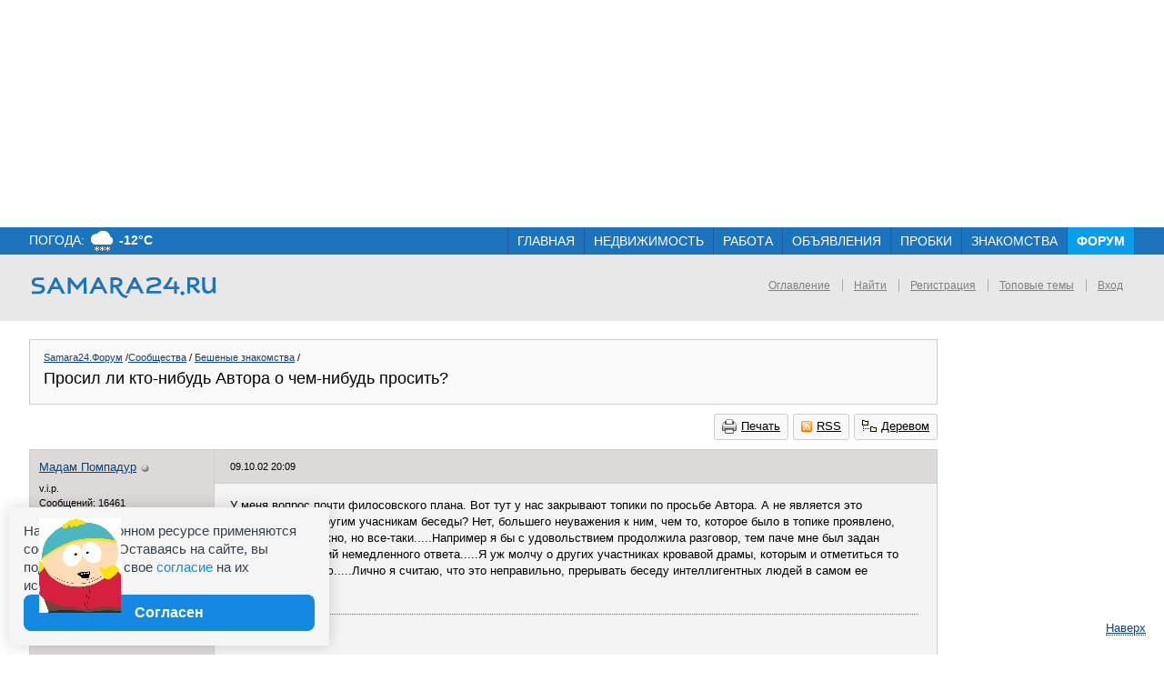

--- FILE ---
content_type: text/html; charset=utf-8
request_url: https://forum.samara24.ru/board/acquaintance/flat/1869839362/?fpart=1&per-page=50
body_size: 22971
content:
<!DOCTYPE html>
<!--[if lt IE 7]><html class="ie6 lt-ie10 lt-ie9 lt-ie8 lt-ie7 no-js" lang="en"><![endif]-->
<!--[if IE 7]><html class="ie7 lt-ie10 lt-ie9 lt-ie8 no-js" lang="en"><![endif]-->
<!--[if IE 8]><html class="ie8 lt-ie10 lt-ie9 no-js" lang="en"><![endif]-->
<!--[if IE 9 ]><html class="ie9 lt-ie10 no-js" lang="en"><![endif]-->
<!--[if (gt IE 9)|!(IE)]><!--><html class="no-js" lang="en"><!--<![endif]-->
<head>
    <title>Просил ли кто-нибудь Автора о чем-нибудь просить? - обсуждение на форуме НГС Самара</title>
    <meta property="og:locale" content="ru_RU"></meta>
<meta property="og:url" content="https://forum.samara24.ru/board/acquaintance/flat/1869839362/?fpart=1&amp;per-page=50"></meta>
<meta property="og:title" content="Просил ли кто-нибудь Автора о чем-нибудь просить? - обсуждение на форуме НГС Самара"></meta>
<meta property="og:description" content="У меня вопрос почти филосовского плана. Вот тут у нас закрывают топики по просьбе Автора. А не является это неуважением к - обсуждение на форуме НГС Самара" />
<meta property="og:image" content="https://forum.ngs.ru/static/img/socialShare/ngs.jpg"></meta>
<meta name="twitter:card" content="summary"></meta>
<meta name="twitter:title" content="Просил ли кто-нибудь Автора о чем-нибудь просить? - обсуждение на форуме НГС Самара"></meta>
<meta name="twitter:description" content="У меня вопрос почти филосовского плана. Вот тут у нас закрывают топики по просьбе Автора. А не является это неуважением к - обсуждение на форуме НГС Самара"></meta>
<meta name="twitter:image" content="https://forum.ngs.ru/static/img/socialShare/ngs.jpg"></meta>

            <meta name="referrer" content="unsafe-url">

            <link rel="icon" href="/favicon_samara.ico" type="image/x-icon" />
        <link rel="shortcut icon" href="/favicon_samara.ico" type="image/x-icon" />
    
    <link rel="alternate" media="only screen and (max-width: 640px)" href="https://forum.samara24.ru/board/acquaintance/flat/1869839362/?fpart=1&per-page=50"/>

    
        <script type="text/javascript">
            (function (H){H.className=H.className.replace(/\bno-js\b/,'js')})(document.documentElement);
        </script>
    
    <!-- 
        <script type="text/javascript">

            var staticPath = "https://forum.samara24.ru/static/swf/ZeroClipboard.swf";


        </script>
     -->

    <meta http-equiv="X-UA-Compatible" content="IE=edge" />

    <meta name="viewport" content="width=device-width" />

            <meta name="description" content="У меня вопрос почти филосовского плана. Вот тут у нас закрывают топики по просьбе Автора. А не является это неуважением к - обсуждение на форуме НГС Самара" />
    
    
            <link rel="canonical" href="https://forum.samara24.ru/board/acquaintance/flat/1869839362/?fpart=1&per-page=50" />
    
            
        
        <link rel="alternate" type="application/rss+xml" title="RSS@NGS.Forum:topics" href="https://forum.samara24.ru/rss/" />
        <link rel="alternate" type="application/rss+xml" title="RSS@NGS.Forum:posts" href="https://forum.samara24.ru/rss/posts/" />
    

    <link rel="stylesheet" href="https://forum.samara24.ru/static/css/forum_styles.css?1663" type="text/css" />

            <link rel="stylesheet" type="text/css" href="https://forum.samara24.ru/static/css/skins/classic.css?1663">
    

    <!--[if IE 8]>
    <link rel="stylesheet" type="text/css" href="https://forum.samara24.ru/static/css/ie8.css?1663" media="all" />
    <script>
        document.createElement('header');
        document.createElement('nav');
        document.createElement('section');
        document.createElement('article');
        document.createElement('figure');
        document.createElement('figcaption');
        document.createElement('aside');
        document.createElement('footer');
    </script>
    <![endif]-->

    <script type="text/javascript" charset="utf-8">
        
        var NGSForum = {
        
            baseURL: "https://forum.samara24.ru/"
        
        };

        var NGSComponents = {};
        

    </script>
    <script type="text/javascript" src="https://forum.samara24.ru/static/js/jquery.min.js"></script>
    <script type="text/javascript" src="https://forum.samara24.ru/static/js/share_button.min.js"></script>
    <script type="text/javascript" src="https://forum.samara24.ru/static/js/fancybox/jquery.fancybox.pack.js?1663" charset="utf-8"></script>
    <script type="text/javascript" src="https://forum.samara24.ru/static/js/fancybox/jquery.fancybox-thumbs.js?1663" charset="utf-8"></script>
    <script type="text/javascript" src="https://forum.samara24.ru/static/js/forumAjax.js?1663" charset="utf-8"></script>
    <script type="text/javascript">
        NGSForum.jQuery = jQuery;//.noConflict();
        NGSComponents.jQuery = NGSForum.jQuery;
    </script>

    <script type="text/javascript" src="https://forum.samara24.ru/static/js/build/forum.js?1663" charset="utf-8"></script>
    <script type="text/javascript" src="https://forum.samara24.ru/static/js/reachgoals.js?1663" defer></script>
    <script>window.yaContextCb = window.yaContextCb || []</script>
    <script src="https://yandex.ru/ads/system/context.js" async></script>

    <script>
        	
		(function ($) {
	

            
            $(document).ready(function () {

                jQuery('a[rel*=forum_gallery]').fancybox({
                    padding: 10,
                    prevEffect:'fade',
                    nextEffect:'fade',
                    nextClick:true,
                    closeBtn:true,
                    index:0,
                    autoSize:true,
                    fitToView:true,
                    helpers:{
                        title:{ type:'over' },
                        thumbs      : {
                            width   : 50,
                            height  : 50
                        }
                    }
                });


            

            
            
                });
            
        	
		}) (NGSForum.jQuery);
	

    </script>

    
    
    <script>const isAuthorized = "false"</script>

</head>
<body class="forum-page">


<!-- END OF forum header -->




<div id="forum_content">

        
        <div id="div-hb-top-forum" style="display: flex; min-height: 250px; justify-content: center; align-items: center;">
            <script>
            window.yaContextCb.push(()=>{
                // для режима полной версии в мобилке отображается десктопная верстка
                if (window.innerWidth > 899) {
                    Ya.adfoxCode.create({
                        ownerId: 320882,
                        containerId: 'div-hb-top-forum',
                        params: {
                            p1: 'cgtyo',
                            p2: 'gnes',
                            puid54: window.ab_testValue || '0',
                            ['partner-stat-id']: window.ab_partnerStatId || 0
                        }
                    })
                } else {
                    Ya.adfoxCode.create({
                        ownerId: 320882,
                        containerId: 'div-hb-top-forum',
                        params: {
                            p1: 'cgtyv',
                            p2: 'gndc',
                            ['partner-stat-id']: window.ab_partnerStatId || 0
                        }
                    })
                }
            });
            </script>
        </div>
    


    <!-- PROJECT HEADER -->
    <!-- ***4 -->
<link media="all" href="https://static.ngs.ru/shared/agelimit/css/age_limit.css"
      rel="stylesheet"/>

	

		<!--LiveInternet counter--><script type="text/javascript"><!--
        new Image().src = "//counter.yadro.ru/hit;hsdigital/rn/forum/samara?r"+
            escape(document.referrer)+((typeof(screen)=="undefined")?"":
                ";s"+screen.width+"*"+screen.height+"*"+(screen.colorDepth?
                screen.colorDepth:screen.pixelDepth))+";u"+escape(document.URL)+
            ";h"+escape(document.title.substring(0,80))+
            ";"+Math.random();//--></script><!--/LiveInternet-->

		<!--LiveInternet counter--><script type="text/javascript"><!--
        new Image().src = "//counter.yadro.ru/hit;samara24/noauto?r"+
            escape(document.referrer)+((typeof(screen)=="undefined")?"":
                ";s"+screen.width+"*"+screen.height+"*"+(screen.colorDepth?
                screen.colorDepth:screen.pixelDepth))+";u"+escape(document.URL)+
            ";h"+escape(document.title.substring(0,80))+
            ";"+Math.random();//--></script><!--/LiveInternet-->

		<!-- Yandex.Metrika counter -->
		<script type="text/javascript">
            (function (d, w, c) {
                (w[c] = w[c] || []).push(function() {
                    try {
                        w.yaCounter28152435 = new Ya.Metrika({id:28152435, webvisor:true, clickmap:true, trackLinks:true, accurateTrackBounce:true});
                        w.yaCounter88525 = new Ya.Metrika({id: 88525, clickmap:true, trackLinks:true, accurateTrackBounce:true});
                    } catch(e) { }
                });

                var n = d.getElementsByTagName("script")[0],
                    s = d.createElement("script"),
                    f = function () { n.parentNode.insertBefore(s, n); };
                s.type = "text/javascript";
                s.async = true;
                s.src = (d.location.protocol == "https:" ? "https:" : "http:") + "//mc.yandex.ru/metrika/watch.js";

                if (w.opera == "[object Opera]") {
                    d.addEventListener("DOMContentLoaded", f, false);
                } else { f(); }
            })(document, window, "yandex_metrika_callbacks");
		</script>
		<noscript><div><img src="//mc.yandex.ru/watch/28152435" style="position:absolute; left:-9999px;" alt="" /></div></noscript>
		<noscript><div><img src="//mc.yandex.ru/watch/88525" style="position:absolute; left:-9999px;" alt="" /></div></noscript>
		<!-- /Yandex.Metrika counter -->

		<!-- tns-counter.ru -->
		<script type="text/javascript">
            (function(win, doc, cb){
                (win[cb] = win[cb] || []).push(function() {
                    try {
                        tnsCounterHfs_ru = new TNS.TnsCounter({
                            'account':'hfs_ru',
                            'tmsec': 'samara24_other'
                        });
                    } catch(e){}
                });

                var tnsscript = doc.createElement('script');
                tnsscript.type = 'text/javascript';
                tnsscript.async = true;
                tnsscript.src = ('https:' == doc.location.protocol ? 'https:' : 'http:') +
                    '//www.tns-counter.ru/tcounter.js';
                var s = doc.getElementsByTagName('script')[0];
                s.parentNode.insertBefore(tnsscript, s);
            })(window, this.document,'tnscounter_callback');
		</script>
		<noscript>
			<img src="//www.tns-counter.ru/V13a****hfs_ru/ru/UTF-8/tmsec=samara24_other/" width="0" height="0" alt="" />
		</noscript>
		<!--/ tns-counter.ru -->
	


    
<style>

    /*Styles for plugin*/
    ._mc-mainmenu {
        position: absolute;
        visibility: hidden;
        display: inline-block;
        white-space: nowrap;
        left: -9999px;
        *display: inline;
        zoom: 1;
    }

    ._mc-submenu {
        display: none;
        position: absolute;
        z-index: 999;
    }

    ._mc-submenu-opener-icon {
        position: relative;
        top: 50%;
        margin-left: 4px;
        display: inline-block;
        border: 4px solid transparent;
        border-top-color: #fff;
    }

    ._mc-submenu-opener-icon {
        *display: inline;
        zoom: 1;
    }
    /*End styles for plugin*/


    .gl-samara24-top-panel {
        position: relative;
        z-index: 10;
        width: 100%;
        line-height: 14px;
        font-family: Arial, "FreeSans", "Geneva CY", "Nimbus Sans L", "sans-serif";
    }

    .gl-samara24-top-panel__top {
        padding: 0 32px;
        box-sizing: border-box;
        width: 100%;
        height: 30px;
        background-color: #1c74bc;
        white-space: nowrap;
        overflow: hidden;
    }

    .gl-samara24-top-panel__top:before, .gl-samara24-top-panel__top:after {
        display: table;
        content: ""; }
    .gl-samara24-top-panel__top:after {
        clear: both; }

    .ie8 .gl-samara24-top-panel__top {

    }

    .gl-samara24-weather {
        float: left;
        padding: 8px 0 0;
    }

    .gl-samara24-weather__link {
        text-decoration: none !important;
        display: block;
    }

    .gl-samara24-weather__title {
        font-size: 14px;
        color: #fff;
        text-transform: uppercase; }

    .gl-samara24-weather__link:hover .gl-samara24-weather__title {
        border-bottom: 1px solid #8ebade;
        text-decoration: none !important;
    }


    .gl-samara24-weather__icon {
        margin: 0 2px; }

    .gl-samara24-weather__icon img {
        position: relative;
        top: -1px;
    }


    .gl-samara24-weather__value {
        font-size: 14px;
        font-weight: bold;
        color: #fff; }

    .gl-samara24-nav {
        padding-left: 250px;
        width: 100%;
        box-sizing: border-box;
        text-align: right;
    }

    .ie8 .gl-samara24-nav {
        float: right;
        width: 70%;
        padding: 0;
    }

    ul.gl-samara24-nav__list {
        position: relative;
        top: 0px;
        font-size: 0;
        margin: 0;
        padding: 0;
        text-indent: 0;
        list-style: none;
        list-style-position: outside;
    }

    li.gl-samara24-nav__list-item {
        position: relative;
        display: inline-block;
        height: 30px;
        font-size: 14px;
        border-right: 1px solid #2358a8;
        white-space: normal;
        text-align: left;
        margin-top: auto;
        line-height: 100%;
        padding: 0;
    }

    li.gl-samara24-nav__list-item:first-child {
        border-left: 1px solid #2358a8;
    }

    .gl-samara24-nav__list-item_active {
        background-color: #0a9dea; }

    .gl-samara24-nav__item-link {
        display: block;
        padding: 8px 10px 0;
        height: 22px;
        text-decoration: none !important;
        cursor: pointer; }
    .ie8 .gl-samara24-nav__item-link {
        padding: 9px 10px 0;
        height: 21px;
    }

    .gl-samara24-nav__item-link:hover {
        text-decoration: none !important;
    }

    .gl-samara24-nav__item-link-title {
        font-size: 14px;
        color: #fff;
        text-transform: uppercase; }

    .gl-samara24-nav__list-item_active .gl-samara24-nav__item-link-title {
        font-weight: bold; }

    .gl-samara24-nav__list-item_open {
        background-color: #0a9dea;
    }

    .gl-samara24-nav__list-item_active .gl-samara24-nav__item-link-title_has-submenu {
        font-weight: normal;
    }

    .gl-samara24-nav__item-link-icon {
        position: relative;
        top: 2px;
        margin-left: 4px;
        display: inline-block;
        border: 4px solid transparent;
        border-top-color: #fff;
    }

    .gl-samara24-nav__list-item:hover .gl-samara24-nav__item-link-title {
        border-bottom: 1px solid #8ebade; }

    .gl-samara24-nav__list-item_active:hover .gl-samara24-nav__item-link-title {
        border-bottom: 0; }

    .gl-samara24-nav__list-item:hover .gl-samara24-nav__item-link-title_has-submenu {
        border-bottom: none; }

    .gl-samara24-nav__item-link:hover .gl-samara24-nav__item-link-title_has-submenu {
        border-bottom: 1px dotted #8ebade; }

    .gl-samara24-nav__submenu-list {
        margin: 0;
        padding: 0;
        text-indent: 0;
        list-style: none;
        list-style-position: outside;
        display: none;
        position: absolute;
        padding: 5px 0;
        background-color: #0a9dea;
        zoom: 1;
        line-height: 14px;
        font-family: Arial, "FreeSans", "Geneva CY", "Nimbus Sans L", "sans-serif";
        z-index: 1040;
    }

    .gl-samara24-nav__list-item.gl-samara24-nav__list-item_open:hover .gl-samara24-nav__item-link-title {
        border-bottom: 0;
    }

    .gl-samara24-nav__submenu-list  .gl-samara24-nav__list-item {
        border: 0;
        display: block;
    }

    .gl-samara24-nav__submenu-list  li.gl-samara24-nav__list-item:first-child {
        border-left: 0;
    }

    .gl-samara24-nav__submenu-list .gl-samara24-nav__item-link {
        display: block;
        padding: 5px 10px;
        text-decoration: none;
        white-space: nowrap; }

    .gl-samara24-nav__submenu-list .gl-samara24-nav__item-link-title {
        font-size: 14px;
        color: #fff;
        text-transform: uppercase; }

    .gl-samara24-nav__submenu-list .gl-samara24-nav__list-item:hover .gl-samara24-nav__item-link-title {
        border-bottom: 1px solid #8ebade; }

    .gl-samara24-nav__submenu-list .gl-samara24-nav__list-item_active .gl-samara24-nav__item-link-title {
        font-weight: bold; }

    .gl-samara24-nav__submenu-list .gl-samara24-nav__list-item_active:hover .gl-samara24-nav__item-link-title {
        border-bottom: 0; }

    .gl-samara24-top-panel__bottom {
        background-color: #e8e8e8;
        padding: 0 32px;
        box-sizing: border-box;
        width: 100%;
        min-height: 30px; }
    .gl-samara24-top-panel__bottom:before, .gl-samara24-top-panel__bottom:after {
        display: table;
        content: ""; }
    .gl-samara24-top-panel__bottom:after {
        clear: both; }

    .gl-samara24-top-panel__bottom-header {
        float: left;
        margin: 0;
        padding: 0;
        padding-top: 8px;
        font-size: 12px;
        line-height: 14px;
        color: #808080;
        overflow: hidden;
        text-overflow: ellipsis;
        max-width: 70%; }

    .gl-samara24-top-panel__bottom-toolbar {
        float: right;
        padding-top: 8px; }

    .gl-samara24-top-panel__toolbar-list {
        margin: 0;
        padding: 0;
        text-indent: 0;
        list-style: none;
        list-style-position: outside; }

    .gl-samara24-top-panel__toolbar-list-item {
        display: inline-block;
        padding-left: 5px;
        margin-left: 5px;
        border-left: 1px solid #808080; }
    .ie8 .gl-samara24-top-panel__toolbar-list-item {
        display: inline;
        zoom: 1; }

    .gl-samara24-top-panel__toolbar-list-item:first-child {
        padding-left: 0;
        margin-left: 0;
        border-left: 0; }

    .gl-samara24-top-panel__toolbar-link, a.gl-samara24-top-panel__toolbar-link {
        font-size: 12px;
        color: #808080 !important;
        text-decoration: none; }

    a.gl-samara24-top-panel__toolbar-link:hover, .gl-samara24-top-panel__toolbar-link:hover {
        text-decoration: underline; }

    .gl-samara24-top-panel__toolbar-link_pseudo:hover {
        text-decoration: none;
        border-bottom: 1px dotted #808080; }
</style>

<script>
    var globalMenuConstrictor=function($container,params){this.init($container,params)};globalMenuConstrictor.prototype={_config:{'submenuOpenerActiveClass':'mc-submenu-opener-active-class','submenuOpenerText':'Ещё','subItemsCountToDivide':100,'repositionX':false,'repositionY':false,'hideOnMouseleave':false,'submenuToDivideClass':'mc-submenu-to-divide-class','submenuOpenerHtml':'<li class="gl-samara24-nav__list-item _mc-submenu-opener"><span class="gl-samara24-nav__item-link"><span class="gl-samara24-nav__item-link-title gl-samara24-nav__item-link-title_has-submenu _mc-submenu-opener-title">Ещё</span><span class="gl-samara24-nav__item-link-icon _mc-submenu-opener-icon"></span></span></li>','submenuClass':'gl-samara24-nav__submenu-list',el:{'submenuOpener':'._mc-submenu-opener','submenuOpenerTitle':'._mc-submenu-opener-title','mainMenu':'._mc-mainmenu'}},init:function($container,params){var that=this;that._config=$.extend({},that._config,params);that.$container=$container;that.containerWidth=that.$container.width();that.$mainMenu=that.$container.find(that._config.el.mainMenu);that.$mainMenu.append(that._config.submenuOpenerHtml);that.mainMenuWidth=that.$mainMenu.width();that.$submenuOpener=that.$container.find(that._config.el.submenuOpener);that.$submenuOpenerTitle=that.$submenuOpener.find(that._config.el.submenuOpenerTitle);$('body').append('<ul class="'+that._config.submenuClass+' _mc-submenu"></ul>');that.$submenu=$('.'+that._config.submenuClass);that.submenuClass=('_mc-submenu'+Math.floor(Math.random()*that.$submenu.prop('class').length)+Number(new Date()));that.$submenu.addClass(that.submenuClass);that.$submenu=$('.'+that.submenuClass);that.submenuOpenerActiveClass=that._config.submenuOpenerActiveClass;that.menuItemsCount=0;that.$mainMenu.find('li').each(function(){$(this).data('width',$(this).outerWidth(true));that.menuItemsCount++});that.$submenuOpenerTitle.text(that._config.submenuOpenerText);that.submenuOpenerWidth=that.$submenuOpener.width();that._clickBinding().restruct();that._showReadyMenu();var timeout;$(window).resize(function(){var newContainerWidth=that.$container.width();if(!timeout&&(that.containerWidth!=newContainerWidth)){timeout=setTimeout(function(){that.restruct();timeout=undefined},100)}if(that.$submenu.is(':visible')){that.hideSubMenu()}})},restruct:function(){var that=this,tempMenuWidth=0,submenuFirstItemWidth=0,submenuFirstItem=that.$submenu.find('li:first'),i=0;if(submenuFirstItem.data('width')){submenuFirstItemWidth=submenuFirstItem.data('width')}else{submenuFirstItemWidth=submenuFirstItem.outerWidth(true)}that.containerWidth=that.$container.width();tempMenuWidth=0;that.$mainMenu.find('li').each(function(){tempMenuWidth=tempMenuWidth+$(this).data('width')});if(tempMenuWidth>=that.containerWidth){while(tempMenuWidth>=that.containerWidth){if(that.$submenu.find('li').length===(that.menuItemsCount-1)){return}that._menuCompression();tempMenuWidth=0;that.$mainMenu.find('li').each(function(){tempMenuWidth=tempMenuWidth+$(this).data('width')});i++;if(i>that.menuItemsCount){return}}}else if(tempMenuWidth+submenuFirstItemWidth<that.containerWidth){while(tempMenuWidth+submenuFirstItemWidth<that.containerWidth){if(that.$submenu.find('li').length===0){return}that._menuExpand();tempMenuWidth=0;that.$mainMenu.find('li').each(function(){tempMenuWidth=tempMenuWidth+$(this).data('width')});i++;if(i>that.menuItemsCount){return}}}that.sublistRestruct();return that},_menuCompression:function(){var that=this,tempLi=null;if(that.$submenuOpener.is(":hidden")){that.$submenuOpener.show()}tempLi=that.$submenuOpener.prev();$(tempLi.get(0)).prependTo(that.$submenu.first('li'))},_menuExpand:function(){var that=this,tempLi=null;tempLi=that.$submenu.find('li:first');$(tempLi.get(0)).insertBefore(that.$submenuOpener);if(that.$submenu.find('li').length===0){that.$submenuOpener.hide()}},sublistRestruct:function(){var that=this,submenuItemsCount=that.$submenu.find('li').length;if(submenuItemsCount>that._config.subItemsCountToDivide){that.$submenu.addClass(that._config.submenuToDivideClass)}else{that.$submenu.removeClass(that._config.submenuToDivideClass)}return that},_clickBinding:function(){var that=this;that.$submenuOpener.bind('click',function(){that.showSubMenu()});if(that._config.hideOnMouseleave){that.$submenu.bind('mouseleave',function(){that.hideSubMenu()})}$(document).bind('click touchend',function(event){if($(event.target).closest(that.$submenu).length)return;if($(event.target).closest(that.$submenuOpener).length)return;that.hideSubMenu()});return that},showSubMenu:function(){var that=this;if(!that.$submenuOpener.hasClass(that.submenuOpenerActiveClass)){that.$submenuOpener.addClass(that.submenuOpenerActiveClass);var left=that.$submenuOpener.offset().left-that.$submenu.width()+that.$submenuOpener.width();var top=that.$submenuOpener.offset().top+that.$submenuOpener.height();if(that._config.repositionX=='center'){left=parseInt(that.$submenuOpener.offset().left-(that.$submenu.outerWidth()/2)+that.submenuOpenerWidth/2);}else if(that._config.repositionX=='left'){left=that.$submenuOpener.offset().left}if(that._config.repositionY){top=top+parseInt(that._config.repositionY)}that.$submenu.css({'left':left,'top':top});that.$submenu.show()}else{that.hideSubMenu()}},hideSubMenu:function(){this.$submenuOpener.removeClass(this.submenuOpenerActiveClass);this.$submenu.fadeOut(150)},_showReadyMenu:function(){var that=this;if(that.$submenu.find('li').length===0){that.$submenuOpener.hide()}that.$mainMenu.css({'position':'relative','visibility':'visible','margin-left':'0','margin-right':'0','left':'auto'});return that}};

    window.onload = function() {
        (function($) {
            new globalMenuConstrictor($('.gl-samara24-nav'), {'submenuOpenerActiveClass': 'gl-samara24-nav__list-item_active'});
        })(jQuery);
    };
</script>

<div class="gl-samara24-top-panel">
	<div class="gl-samara24-top-panel__top">
		<div class="gl-samara24-weather">


			<style>
                .gl-samara24-weather {
                    padding: 0;
                }

                .gl-samara24-weather__link {
                    display: block;
                    line-height: 27px;
                    vertical-align: middle;
                }

                .gl-samara24-weather__title {
                    vertical-align: middle;
                }

                .gl-samara24-weather__icon {
                    background: url('https://pogoda.63.ru/static/img/Public/icons/icons-sprite_samara.png') no-repeat;
                    width: 26px;
                    height: 27px;
                    display: inline-block;
                    *zoom: 1;
                    *display: inline;
                    vertical-align: middle;
                }

                .gl-samara24-weather__value {
                    vertical-align: middle;
                }

                .gl-samara24-weather__icon_0_10d {
                    background-position: 0 0;
                }

                .gl-samara24-weather__icon_0_10n {
                    background-position: -102px 0;
                }

                .gl-samara24-weather__icon_2_8d, .gl-samara24-weather__icon_2_8n, .gl-samara24-weather__icon_2_10n, .gl-samara24-weather__icon_2_10d {
                    background-position: -34px 0;
                }

                .gl-samara24-weather__icon_3_10n, .gl-samara24-weather__icon_3_10d {
                    background-position: -68px 0;
                }

                .gl-samara24-weather__icon_1_4n, .gl-samara24-weather__icon_1_5n {
                    background-position: -136px 0;
                }

                .gl-samara24-weather__icon_1_6d, .gl-samara24-weather__icon_1_7d {
                    background-position: -170px 0;
                }

                .gl-samara24-weather__icon_1_6n, .gl-samara24-weather__icon_1_7n {
                    background-position: -510px 0;
                }

                .gl-samara24-weather__icon_1_10n {
                    background-position: -272px 0;
                }

                .gl-samara24-weather__icon_1_10d {
                    background-position: -305px 0;
                }

                .gl-samara24-weather__icon_3_6n, .gl-samara24-weather__icon_3_6d, .gl-samara24-weather__icon_3_7n, .gl-samara24-weather__icon_3_7d {
                    background-position: -340px 0;
                }

                .gl-samara24-weather__icon_3_4n, .gl-samara24-weather__icon_3_4d, .gl-samara24-weather__icon_3_5n, .gl-samara24-weather__icon_3_5d {
                    background-position: -374px 0;
                }

                .gl-samara24-weather__icon_2_6n, .gl-samara24-weather__icon_2_6d, .gl-samara24-weather__icon_2_7n, .gl-samara24-weather__icon_2_7d {
                    background-position: -408px 0;
                }

                .gl-samara24-weather__icon_2_4n, .gl-samara24-weather__icon_2_4d, .gl-samara24-weather__icon_2_5n, .gl-samara24-weather__icon_2_5d {
                    background-position: -442px 0;
                }

                .gl-samara24-weather__icon_2_8n, .gl-samara24-weather__icon_2_8d {
                    background-position: -476px 0;
                }

                .gl-samara24-weather__icon_1_4d, .gl-samara24-weather__icon_1_5d {
                    background-position: -544px 0;
                }

			</style>


			<a title="Пасмурно, снег" href="http:////pogoda.63.ru" class="gl-samara24-weather__link">
				<span class="gl-samara24-weather__title">Погода:</span>
				<span class="gl-samara24-weather__icon gl-samara24-weather__icon_3_6n"></span>
				<span class="gl-samara24-weather__value">-12&deg;C</span>
			</a>
		</div>
		<nav class="gl-samara24-nav">
			<ul class="gl-samara24-nav__list _mc-mainmenu">
				<li class="gl-samara24-nav__list-item ">
					<a href="http://samara24.ru" title='Главная' class="gl-samara24-nav__item-link">
						<span class="gl-samara24-nav__item-link-title">Главная</span>
					</a>
				</li>
				<li class="gl-samara24-nav__list-item ">
					<a href="http://samara.n1.ru" title='Недвижимость' class="gl-samara24-nav__item-link">
						<span class="gl-samara24-nav__item-link-title">Недвижимость</span>
					</a>
				</li>
				<li class="gl-samara24-nav__list-item ">
					<a href="http://rabota.samara24.ru" title='Работа' class="gl-samara24-nav__item-link">
						<span class="gl-samara24-nav__item-link-title">Работа</span>
					</a>
				</li>
				<li class="gl-samara24-nav__list-item ">
					<a href="http://do.samara24.ru" title='Объявления' class="gl-samara24-nav__item-link">
						<span class="gl-samara24-nav__item-link-title">Объявления</span>
					</a>
				</li>
				<li class="gl-samara24-nav__list-item ">
					<a href="http://maps.samara24.ru/?trafficLayer&map=yandex" title='Пробки' class="gl-samara24-nav__item-link">
						<span class="gl-samara24-nav__item-link-title">Пробки</span>
					</a>
				</li>
				<li class="gl-samara24-nav__list-item ">
					<a href="http://love.samara24.ru" title='Знакомства' class="gl-samara24-nav__item-link">
						<span class="gl-samara24-nav__item-link-title">Знакомства</span>
					</a>
				</li>
				<li class="gl-samara24-nav__list-item gl-samara24-nav__list-item_active">
					<a href="http://forum.samara24.ru" title='Форум' class="gl-samara24-nav__item-link">
						<span class="gl-samara24-nav__item-link-title">Форум</span>
					</a>
				</li>
			</ul>
		</nav>
	</div>
</div>
<!-- ***8 -->

    <!-- /PROJECT HEADER -->

    <div class="forum-styles-keeper ab-menu-wrapper with-gray-border-on-top samara-frm-header">

        
    
    
    
    <ul class="ab-forum-menu ab-forum-menu_top-menu">
                    <li>
                <a href="https://forum.samara24.ru" title="">Оглавление</a>
            </li>
            <li>
                <a href="https://forum.samara24.ru/search/" title="">Найти</a>
            </li>
                            <li>
                    <a href="https://passport.ngs.ru/register/?return=https://forum.samara24.ru/myforum/" title="Регистрация">Регистрация</a>
                </li>
                                                            

                        <li>
            <a href="https://forum.samara24.ru/board/top/">Топовые темы</a>
        </li>
    

                <li>
                    <a href="https://forum.samara24.ru/login/" title="">Вход</a>
                </li>
                        </ul>


                <a href="https://samara24.ru" class="samara-frm-logo"><img src="https://forum.samara24.ru/static/img/samara/samara-logo.png"></a>
            </div>

    
    <div class="forum-styles-keeper main-forum-wrapper">

        <div class="forum-content-wrapper js-content-wrapper">
            <!-- FORUM CONTENT -->
            <a name="top"></a><div class="forum-wrapper _column" itemscope itemtype="https://schema.org/BlogPosting"><span itemprop="publisher" itemscope itemtype="https://schema.org/Organization"><meta itemprop="name" content="NGS.RU"><meta itemprop="address" content="630099, Россия, Новосибирск, ул. Ленина, д. 12, 6 этаж"><meta itemprop="telephone" content="+7 383 227-00-14"><meta itemprop="logo" content="https://forum.samara24.ru/static/img/ngs_logo.png"></span><div class="forum-title"><a href="https://forum.samara24.ru/">Samara24.Форум</a> /<a href="https://forum.samara24.ru/category/11/">Сообщества</a> / <a href="https://forum.samara24.ru/board/acquaintance/" title="Бешеные знакомства" >Бешеные знакомства</a> /<h1 itemprop="headline">Просил ли кто-нибудь Автора о чем-нибудь просить?</h1></div><div class="view-mode"><a class="backgrounded-link" target="_blank" href="https://forum.samara24.ru/board/acquaintance/printtree/1869839362/?fpart=1&per-page=50" ><span class="icon print"></span>Печать</a><a class="backgrounded-link" href="https://forum.samara24.ru/rss/topic/1869839362/"><span class="icon rss2"></span>RSS</a><link rel="alternate" type="application/rss+xml" title="RSS@NGS.Forum:1869839362" href="https://forum.samara24.ru/rss/topic/1869839362/" /><a href="https://forum.samara24.ru/board/acquaintance/tree/1869839362/" class="backgrounded-link"><span class="icon tree"></span>Деревом</a></div><ul class="posts"><li class="post post_first-post  post_shown-as_list-item"><a name="Post1869839362"></a><div class="__post__poster-info wrapper-of__post__poster-info"><div class="post__decoration"></div><p class="post__poster-actions"></p><div class="post__poster-info" itemprop="author" itemscope itemtype="https://schema.org/Person"><div class="info"><a  class="user post-author " href="https://forum.samara24.ru/profile/2313/" title="Перейти к профилю пользователя Мадам Помпадур (#2313)" itemprop="url"><span itemprop="name">Мадам Помпадур</span></a><span class="icon online-indicator "></span><p class="user-status">v.i.p.</p><p>Сообщений: 16461</p></div><div class="userpic poster-info__userpic"><a href="https://forum.samara24.ru/profile/2313/" title="Перейти к профилю пользователя Мадам Помпадур (#2313)"><img src="https://static.ngs.ru/forum/avatar/cf3cdc93d6cb0de93c2b8cd1a02b3b07_131203328489.jpg" alt="" width="90"height="104" /></a></div></div></div><div class="post__content post-content"><div class="post__info"><p><time itemprop="datePublished" datetime="2002-10-09T20:09:05+04:00" class="date">09.10.02 20:09</time><time itemprop="dateModified" datetime="2002-10-11T01:00:11+04:00"></time></p></div><div class="post__text"><div itemprop="description text">У меня вопрос почти филосовского плана. Вот тут у нас закрывают топики по просьбе Автора. А не является это неуважением к другим учасникам беседы? Нет, большего неуважения к ним, чем то, которое было в топике проявлено, представить сложно, но все-таки.....Например я бы с удовольствием продолжила разговор, тем паче мне был задан вопрос, требующий немедленного ответа.....Я уж молчу о других участниках кровавой драмы, которым и отметиться то негде будет ночью.....Лично я считаю, что это неправильно, прерывать беседу интеллигентных людей в самом ее разгаре......:(((</div><p class="signature">Без подписи</p></div></div><div class="post__actions post__actions_share-btn"><section class="post__writing-actions"></section><p class="post__other-actions"><noindex><a rel="nofollow" class="icon print" title="Версия для печати" target="_blank" href="https://forum.samara24.ru/board/acquaintance/print/1869839362/"></a></noindex><span class="social-btns-post" title="Поделиться"></span></p><div class="share-button__append-block"><div class="share-button__msg-link-block"><label class="share-button__link-field-label"><a href="#"   data-clipboard-text="https://forum.samara24.ru/board/acquaintance/flat/1869839362/?fpart=1&per-page=50#Post1869839362" class="share-button__link-copy">Копировать</a>Ссылка<input type="text" class="share-button__link-field"  onclick="this.select()" value="https://forum.samara24.ru/board/acquaintance/flat/1869839362/?fpart=1&per-page=50#Post1869839362" /></label></div><div class="share-button__triangle-border"><div class="share-button__triangle"></div></div><div class="share-button__menu-header">Рассказать друзьям</div></div><div class="clear"></div></div></li><li class="post   post_shown-as_list-item"itemscope itemtype="https://schema.org/Comment"><a name="Post1869839374"></a><div class="__post__poster-info wrapper-of__post__poster-info"><div class="post__decoration"></div><p class="post__poster-actions"></p><div class="post__poster-info" itemprop="author" itemscope itemtype="https://schema.org/Person"><div class="info"><span itemprop="name">Тигрица</span><p>Анонимный пользователь</p></div></div></div><div class="post__content post-content"><div class="post__info"><p><time itemprop="datePublished" datetime="2002-10-09T20:35:30+04:00" class="date">09.10.02 20:35</time>Ответ на сообщение <a href="https://forum.samara24.ru/board/acquaintance/flat/1869839362/?fpart=1&per-page=50#Post1869839362" title="Ответ на сообщение #1869839362" class="post__header-link" >Просил ли кто-нибудь Автора о чем-нибудь просить?</a>  пользователя <strong>Мадам Помпадур</strong></p></div><div class="post__text"><div itemprop="description text">Продолжи разговор, кто тебе мешает ? :))</div></div></div><div class="post__actions post__actions_share-btn"><section class="post__writing-actions"></section><p class="post__other-actions"><noindex><a rel="nofollow" class="icon print" title="Версия для печати" target="_blank" href="https://forum.samara24.ru/board/acquaintance/print/1869839374/"></a></noindex><span class="social-btns-post" title="Поделиться"></span></p><div class="share-button__append-block"><div class="share-button__msg-link-block"><label class="share-button__link-field-label"><a href="#"   data-clipboard-text="https://forum.samara24.ru/board/acquaintance/flat/1869839362/?fpart=1&per-page=50#Post1869839374" class="share-button__link-copy">Копировать</a>Ссылка<input type="text" class="share-button__link-field"  onclick="this.select()" value="https://forum.samara24.ru/board/acquaintance/flat/1869839362/?fpart=1&per-page=50#Post1869839374" /></label></div><div class="share-button__triangle-border"><div class="share-button__triangle"></div></div><div class="share-button__menu-header">Рассказать друзьям</div></div><div class="clear"></div></div></li><li class="post   post_shown-as_list-item"itemscope itemtype="https://schema.org/Comment"><a name="Post1869839382"></a><div class="__post__poster-info wrapper-of__post__poster-info"><div class="post__decoration"></div><p class="post__poster-actions"></p><div class="post__poster-info" itemprop="author" itemscope itemtype="https://schema.org/Person"><div class="info"><a  class="user post-author " href="https://forum.samara24.ru/profile/2313/" title="Перейти к профилю пользователя Мадам Помпадур (#2313)" itemprop="url"><span itemprop="name">Мадам Помпадур</span></a><span class="icon online-indicator "></span><p class="user-status">v.i.p.</p><p>Сообщений: 16461</p></div><div class="userpic poster-info__userpic"><a href="https://forum.samara24.ru/profile/2313/" title="Перейти к профилю пользователя Мадам Помпадур (#2313)"><img src="https://static.ngs.ru/forum/avatar/cf3cdc93d6cb0de93c2b8cd1a02b3b07_131203328489.jpg" alt="" width="90"height="104" /></a></div></div></div><div class="post__content post-content"><div class="post__info"><p><time itemprop="datePublished" datetime="2002-10-09T20:54:52+04:00" class="date">09.10.02 20:54</time>Ответ на сообщение <a href="https://forum.samara24.ru/board/acquaintance/flat/1869839362/?fpart=1&per-page=50#Post1869839374" title="Ответ на сообщение #1869839374" class="post__header-link" >Re: Просил ли кто-нибудь Автора о чем-нибудь просить?</a>  пользователя <strong>Тигрица</strong></p></div><div class="post__text"><div itemprop="description text">Да что разговор....мне просто интересно мнение телезрителЕй....является это или не является законным....закрытие топиков по просьбе их создателя. Я считаю это не правильно.</div><p class="signature">Без подписи</p></div></div><div class="post__actions post__actions_share-btn"><section class="post__writing-actions"></section><p class="post__other-actions"><noindex><a rel="nofollow" class="icon print" title="Версия для печати" target="_blank" href="https://forum.samara24.ru/board/acquaintance/print/1869839382/"></a></noindex><span class="social-btns-post" title="Поделиться"></span></p><div class="share-button__append-block"><div class="share-button__msg-link-block"><label class="share-button__link-field-label"><a href="#"   data-clipboard-text="https://forum.samara24.ru/board/acquaintance/flat/1869839362/?fpart=1&per-page=50#Post1869839382" class="share-button__link-copy">Копировать</a>Ссылка<input type="text" class="share-button__link-field"  onclick="this.select()" value="https://forum.samara24.ru/board/acquaintance/flat/1869839362/?fpart=1&per-page=50#Post1869839382" /></label></div><div class="share-button__triangle-border"><div class="share-button__triangle"></div></div><div class="share-button__menu-header">Рассказать друзьям</div></div><div class="clear"></div></div></li><li class="post post_shown-as_list-item _inread_place"></li><li class="post   post_shown-as_list-item"itemscope itemtype="https://schema.org/Comment"><a name="Post1869839385"></a><div class="__post__poster-info wrapper-of__post__poster-info"><div class="post__decoration"></div><p class="post__poster-actions"></p><div class="post__poster-info" itemprop="author" itemscope itemtype="https://schema.org/Person"><div class="info"><span itemprop="name">Тигрица</span><p>Анонимный пользователь</p></div></div></div><div class="post__content post-content"><div class="post__info"><p><time itemprop="datePublished" datetime="2002-10-09T21:01:44+04:00" class="date">09.10.02 21:01</time>Ответ на сообщение <a href="https://forum.samara24.ru/board/acquaintance/flat/1869839362/?fpart=1&per-page=50#Post1869839382" title="Ответ на сообщение #1869839382" class="post__header-link" >Re: Просил ли кто-нибудь Автора о чем-нибудь просить?</a>  пользователя <strong>Мадам Помпадур</strong></p></div><div class="post__text"><div itemprop="description text">А я считаю --правильно ! :))<br />
Я всё выяснила, разговор исчерпал себя --нафига топик нужен после этого ? :)))<br />
<br />
Вот жаль, историю енотика на аватаре гражданки Ф. хотелось бы узнать<img src="https://forum.samara24.ru/static/img/graemlins/smile.gif" alt=":улыб:" />Но это --опять же --дань простому бабскому любопытству и продолжения в том топике не заслуживало !</div></div></div><div class="post__actions post__actions_share-btn"><section class="post__writing-actions"></section><p class="post__other-actions"><noindex><a rel="nofollow" class="icon print" title="Версия для печати" target="_blank" href="https://forum.samara24.ru/board/acquaintance/print/1869839385/"></a></noindex><span class="social-btns-post" title="Поделиться"></span></p><div class="share-button__append-block"><div class="share-button__msg-link-block"><label class="share-button__link-field-label"><a href="#"   data-clipboard-text="https://forum.samara24.ru/board/acquaintance/flat/1869839362/?fpart=1&per-page=50#Post1869839385" class="share-button__link-copy">Копировать</a>Ссылка<input type="text" class="share-button__link-field"  onclick="this.select()" value="https://forum.samara24.ru/board/acquaintance/flat/1869839362/?fpart=1&per-page=50#Post1869839385" /></label></div><div class="share-button__triangle-border"><div class="share-button__triangle"></div></div><div class="share-button__menu-header">Рассказать друзьям</div></div><div class="clear"></div></div></li><li class="post   post_shown-as_list-item"itemscope itemtype="https://schema.org/Comment"><a name="Post1869839387"></a><div class="__post__poster-info wrapper-of__post__poster-info"><div class="post__decoration"></div><p class="post__poster-actions"></p><div class="post__poster-info" itemprop="author" itemscope itemtype="https://schema.org/Person"><div class="info"><span itemprop="name">Nevermind</span><p>Анонимный пользователь</p></div></div></div><div class="post__content post-content"><div class="post__info"><p><time itemprop="datePublished" datetime="2002-10-09T21:18:30+04:00" class="date">09.10.02 21:18</time>Ответ на сообщение <a href="https://forum.samara24.ru/board/acquaintance/flat/1869839362/?fpart=1&per-page=50#Post1869839362" title="Ответ на сообщение #1869839362" class="post__header-link" >Просил ли кто-нибудь Автора о чем-нибудь просить?</a>  пользователя <strong>Мадам Помпадур</strong></p></div><div class="post__text"><div itemprop="description text">Не знаю, что там за кровавая драма разыгралась, но закрытие топиков считаю некрасивым занятием. Автор наговорился.. и что дальше? Всем строиться в три шеренги, разворачиваться кругом и выметаться вон?.. Дудки. Слава творцу, права собственности на топики пока еще не ввели.</div></div></div><div class="post__actions post__actions_share-btn"><section class="post__writing-actions"></section><p class="post__other-actions"><noindex><a rel="nofollow" class="icon print" title="Версия для печати" target="_blank" href="https://forum.samara24.ru/board/acquaintance/print/1869839387/"></a></noindex><span class="social-btns-post" title="Поделиться"></span></p><div class="share-button__append-block"><div class="share-button__msg-link-block"><label class="share-button__link-field-label"><a href="#"   data-clipboard-text="https://forum.samara24.ru/board/acquaintance/flat/1869839362/?fpart=1&per-page=50#Post1869839387" class="share-button__link-copy">Копировать</a>Ссылка<input type="text" class="share-button__link-field"  onclick="this.select()" value="https://forum.samara24.ru/board/acquaintance/flat/1869839362/?fpart=1&per-page=50#Post1869839387" /></label></div><div class="share-button__triangle-border"><div class="share-button__triangle"></div></div><div class="share-button__menu-header">Рассказать друзьям</div></div><div class="clear"></div></div></li><li class="post   post_shown-as_list-item"itemscope itemtype="https://schema.org/Comment"><a name="Post1869839397"></a><div class="__post__poster-info wrapper-of__post__poster-info"><div class="post__decoration"></div><p class="post__poster-actions"></p><div class="post__poster-info" itemprop="author" itemscope itemtype="https://schema.org/Person"><div class="info"><span itemprop="name">Тигрица</span><p>Анонимный пользователь</p></div></div></div><div class="post__content post-content"><div class="post__info"><p><time itemprop="datePublished" datetime="2002-10-09T22:01:12+04:00" class="date">09.10.02 22:01</time>Ответ на сообщение <a href="https://forum.samara24.ru/board/acquaintance/flat/1869839362/?fpart=1&per-page=50#Post1869839362" title="Ответ на сообщение #1869839362" class="post__header-link" >Просил ли кто-нибудь Автора о чем-нибудь просить?</a>  пользователя <strong>Мадам Помпадур</strong></p></div><div class="post__text"><div itemprop="description text">+++Я уж молчу о других участниках кровавой драмы, которым и отметиться то негде будет ночью+++<br />
<br />
О твоём милом сердцу собеседнике : Если ты так беспокоишься, сообщаю тебе, что оне были недавно в онлайне, всё почитали и ушли :))) Видимо, ждали тебя в чате, ан нет, облом....Пришлось ему довольствоваться этой дегенераткой луной...:((<br />
Ну ничего, всё ещё впереди у вас, нафлиртуетесь :)))</div></div></div><div class="post__actions post__actions_share-btn"><section class="post__writing-actions"></section><p class="post__other-actions"><noindex><a rel="nofollow" class="icon print" title="Версия для печати" target="_blank" href="https://forum.samara24.ru/board/acquaintance/print/1869839397/"></a></noindex><span class="social-btns-post" title="Поделиться"></span></p><div class="share-button__append-block"><div class="share-button__msg-link-block"><label class="share-button__link-field-label"><a href="#"   data-clipboard-text="https://forum.samara24.ru/board/acquaintance/flat/1869839362/?fpart=1&per-page=50#Post1869839397" class="share-button__link-copy">Копировать</a>Ссылка<input type="text" class="share-button__link-field"  onclick="this.select()" value="https://forum.samara24.ru/board/acquaintance/flat/1869839362/?fpart=1&per-page=50#Post1869839397" /></label></div><div class="share-button__triangle-border"><div class="share-button__triangle"></div></div><div class="share-button__menu-header">Рассказать друзьям</div></div><div class="clear"></div></div></li><li class="post   post_shown-as_list-item"itemscope itemtype="https://schema.org/Comment"><a name="Post1869839406"></a><div class="__post__poster-info wrapper-of__post__poster-info"><div class="post__decoration"></div><p class="post__poster-actions"></p><div class="post__poster-info" itemprop="author" itemscope itemtype="https://schema.org/Person"><div class="info"><a  class="user post-author " href="https://forum.samara24.ru/profile/6623/" title="Перейти к профилю пользователя Vikky (#6623)" itemprop="url"><span itemprop="name">Vikky</span></a><span class="icon online-indicator "></span><p class="user-status">v.i.p.</p><p>Сообщений: 3130</p></div><div class="userpic poster-info__userpic"><a href="https://forum.samara24.ru/profile/6623/" title="Перейти к профилю пользователя Vikky (#6623)"><img src="https://static.ngs.ru/forum/avatar/80f4431bf838249179aa507f0bdd2cf3.jpg" alt="" width="65"height="75" /></a></div></div></div><div class="post__content post-content"><div class="post__info"><p><time itemprop="datePublished" datetime="2002-10-09T22:47:00+04:00" class="date">09.10.02 22:47</time>Ответ на сообщение <a href="https://forum.samara24.ru/board/acquaintance/flat/1869839362/?fpart=1&per-page=50#Post1869839362" title="Ответ на сообщение #1869839362" class="post__header-link" >Просил ли кто-нибудь Автора о чем-нибудь просить?</a>  пользователя <strong>Мадам Помпадур</strong></p></div><div class="post__text"><div itemprop="description text">А если и Автор не просил закрывать топик,  то как понять его исчезновение?</div><p class="signature">Улыбайтесь, пока солнце лежит на губах (c)</p></div></div><div class="post__actions post__actions_share-btn"><section class="post__writing-actions"></section><p class="post__other-actions"><noindex><a rel="nofollow" class="icon print" title="Версия для печати" target="_blank" href="https://forum.samara24.ru/board/acquaintance/print/1869839406/"></a></noindex><span class="social-btns-post" title="Поделиться"></span></p><div class="share-button__append-block"><div class="share-button__msg-link-block"><label class="share-button__link-field-label"><a href="#"   data-clipboard-text="https://forum.samara24.ru/board/acquaintance/flat/1869839362/?fpart=1&per-page=50#Post1869839406" class="share-button__link-copy">Копировать</a>Ссылка<input type="text" class="share-button__link-field"  onclick="this.select()" value="https://forum.samara24.ru/board/acquaintance/flat/1869839362/?fpart=1&per-page=50#Post1869839406" /></label></div><div class="share-button__triangle-border"><div class="share-button__triangle"></div></div><div class="share-button__menu-header">Рассказать друзьям</div></div><div class="clear"></div></div></li><li class="post   post_shown-as_list-item"itemscope itemtype="https://schema.org/Comment"><a name="Post1869839432"></a><div class="__post__poster-info wrapper-of__post__poster-info"><div class="post__decoration"></div><p class="post__poster-actions"></p><div class="post__poster-info" itemprop="author" itemscope itemtype="https://schema.org/Person"><div class="info"><a  class="user post-author " href="https://forum.samara24.ru/profile/2774/" title="Перейти к профилю пользователя Upjohn (#2774)" itemprop="url"><span itemprop="name">Upjohn</span></a><span class="icon online-indicator "></span><p class="user-status">универсальный маньяк</p><p>Сообщений: 83075</p></div><div class="userpic poster-info__userpic"><a href="https://forum.samara24.ru/profile/2774/" title="Перейти к профилю пользователя Upjohn (#2774)"><img src="https://static.ngs.ru/forum/avatar/80fc9bfa4b69447711746220f5bc3be5_168082695674.jpeg" alt="" width="90"height="104" /></a></div></div></div><div class="post__content post-content"><div class="post__info"><p><time itemprop="datePublished" datetime="2002-10-10T04:03:03+04:00" class="date">10.10.02 04:03</time>Ответ на сообщение <a href="https://forum.samara24.ru/board/acquaintance/flat/1869839362/?fpart=1&per-page=50#Post1869839374" title="Ответ на сообщение #1869839374" class="post__header-link" >Re: Просил ли кто-нибудь Автора о чем-нибудь просить?</a>  пользователя <strong>Тигрица</strong></p></div><div class="post__text"><div itemprop="description text">Нагадила и в кусты? Стыдно стало?</div><p class="signature"><i>Нам с тобой Голубых небес навес (с)</i></p></div></div><div class="post__actions post__actions_share-btn"><section class="post__writing-actions"></section><p class="post__other-actions"><noindex><a rel="nofollow" class="icon print" title="Версия для печати" target="_blank" href="https://forum.samara24.ru/board/acquaintance/print/1869839432/"></a></noindex><span class="social-btns-post" title="Поделиться"></span></p><div class="share-button__append-block"><div class="share-button__msg-link-block"><label class="share-button__link-field-label"><a href="#"   data-clipboard-text="https://forum.samara24.ru/board/acquaintance/flat/1869839362/?fpart=1&per-page=50#Post1869839432" class="share-button__link-copy">Копировать</a>Ссылка<input type="text" class="share-button__link-field"  onclick="this.select()" value="https://forum.samara24.ru/board/acquaintance/flat/1869839362/?fpart=1&per-page=50#Post1869839432" /></label></div><div class="share-button__triangle-border"><div class="share-button__triangle"></div></div><div class="share-button__menu-header">Рассказать друзьям</div></div><div class="clear"></div></div></li><li class="post   post_shown-as_list-item"itemscope itemtype="https://schema.org/Comment"><a name="Post1869839442"></a><div class="__post__poster-info wrapper-of__post__poster-info"><div class="post__decoration"></div><p class="post__poster-actions"></p><div class="post__poster-info" itemprop="author" itemscope itemtype="https://schema.org/Person"><div class="info"><span itemprop="name">Тигрица</span><p>Анонимный пользователь</p></div></div></div><div class="post__content post-content"><div class="post__info"><p><time itemprop="datePublished" datetime="2002-10-10T04:31:37+04:00" class="date">10.10.02 04:31</time>Ответ на сообщение <a href="https://forum.samara24.ru/board/acquaintance/flat/1869839362/?fpart=1&per-page=50#Post1869839432" title="Ответ на сообщение #1869839432" class="post__header-link" >Большая Ж - большое Г</a>  пользователя <strong>Upjohn</strong></p></div><div class="post__text"><div itemprop="description text">ЧИВО ?!!!!<br />
Чу, чей это жалкий писк раздаётся на просторах НГСа ?....(всматривается в какого-то таракана)</div></div></div><div class="post__actions post__actions_share-btn"><section class="post__writing-actions"></section><p class="post__other-actions"><noindex><a rel="nofollow" class="icon print" title="Версия для печати" target="_blank" href="https://forum.samara24.ru/board/acquaintance/print/1869839442/"></a></noindex><span class="social-btns-post" title="Поделиться"></span></p><div class="share-button__append-block"><div class="share-button__msg-link-block"><label class="share-button__link-field-label"><a href="#"   data-clipboard-text="https://forum.samara24.ru/board/acquaintance/flat/1869839362/?fpart=1&per-page=50#Post1869839442" class="share-button__link-copy">Копировать</a>Ссылка<input type="text" class="share-button__link-field"  onclick="this.select()" value="https://forum.samara24.ru/board/acquaintance/flat/1869839362/?fpart=1&per-page=50#Post1869839442" /></label></div><div class="share-button__triangle-border"><div class="share-button__triangle"></div></div><div class="share-button__menu-header">Рассказать друзьям</div></div><div class="clear"></div></div></li><li class="post   post_shown-as_list-item"itemscope itemtype="https://schema.org/Comment"><a name="Post1869839457"></a><div class="__post__poster-info wrapper-of__post__poster-info"><div class="post__decoration"></div><p class="post__poster-actions"></p><div class="post__poster-info" itemprop="author" itemscope itemtype="https://schema.org/Person"><div class="info"><a  class="user post-author " href="https://forum.samara24.ru/profile/6582/" title="Перейти к профилю пользователя Zlork (#6582)" itemprop="url"><span itemprop="name">Zlork</span></a><span class="icon online-indicator "></span><p class="user-status">Sorry but...</p><p>Сообщений: 44172</p></div><div class="userpic poster-info__userpic"><a href="https://forum.samara24.ru/profile/6582/" title="Перейти к профилю пользователя Zlork (#6582)"><img src="https://static.ngs.ru/forum/avatar/191407084e04260ebea0338d130bcce1_6582.jpg" alt="" width="65"height="75" /></a></div></div></div><div class="post__content post-content"><div class="post__info"><p><time itemprop="datePublished" datetime="2002-10-10T05:47:35+04:00" class="date">10.10.02 05:47</time>Ответ на сообщение <a href="https://forum.samara24.ru/board/acquaintance/flat/1869839362/?fpart=1&per-page=50#Post1869839442" title="Ответ на сообщение #1869839442" class="post__header-link" >Уродец --молчи, колченогий</a>  пользователя <strong>Тигрица</strong></p></div><div class="post__text"><div itemprop="description text">Неее, Тигра, тот таракан на которого ты сморела был Я. А Апджон немного левее, видишь вооооон ту кракозябру под табуретом?.</div><p class="signature">Кладоискатель высшей категории</p></div></div><div class="post__actions post__actions_share-btn"><section class="post__writing-actions"></section><p class="post__other-actions"><noindex><a rel="nofollow" class="icon print" title="Версия для печати" target="_blank" href="https://forum.samara24.ru/board/acquaintance/print/1869839457/"></a></noindex><span class="social-btns-post" title="Поделиться"></span></p><div class="share-button__append-block"><div class="share-button__msg-link-block"><label class="share-button__link-field-label"><a href="#"   data-clipboard-text="https://forum.samara24.ru/board/acquaintance/flat/1869839362/?fpart=1&per-page=50#Post1869839457" class="share-button__link-copy">Копировать</a>Ссылка<input type="text" class="share-button__link-field"  onclick="this.select()" value="https://forum.samara24.ru/board/acquaintance/flat/1869839362/?fpart=1&per-page=50#Post1869839457" /></label></div><div class="share-button__triangle-border"><div class="share-button__triangle"></div></div><div class="share-button__menu-header">Рассказать друзьям</div></div><div class="clear"></div></div></li><li class="post   post_shown-as_list-item"itemscope itemtype="https://schema.org/Comment"><a name="Post1869839524"></a><div class="__post__poster-info wrapper-of__post__poster-info"><div class="post__decoration"></div><p class="post__poster-actions"></p><div class="post__poster-info" itemprop="author" itemscope itemtype="https://schema.org/Person"><div class="info"><a  class="user post-author " href="https://forum.samara24.ru/profile/2313/" title="Перейти к профилю пользователя Мадам Помпадур (#2313)" itemprop="url"><span itemprop="name">Мадам Помпадур</span></a><span class="icon online-indicator "></span><p class="user-status">v.i.p.</p><p>Сообщений: 16461</p></div><div class="userpic poster-info__userpic"><a href="https://forum.samara24.ru/profile/2313/" title="Перейти к профилю пользователя Мадам Помпадур (#2313)"><img src="https://static.ngs.ru/forum/avatar/cf3cdc93d6cb0de93c2b8cd1a02b3b07_131203328489.jpg" alt="" width="90"height="104" /></a></div></div></div><div class="post__content post-content"><div class="post__info"><p><time itemprop="datePublished" datetime="2002-10-10T07:04:52+04:00" class="date">10.10.02 07:04</time>Ответ на сообщение <a href="https://forum.samara24.ru/board/acquaintance/flat/1869839362/?fpart=1&per-page=50#Post1869839387" title="Ответ на сообщение #1869839387" class="post__header-link" >Re: Просил ли кто-нибудь Автора о чем-нибудь просить?</a>  пользователя <strong>Nevermind</strong></p></div><div class="post__text"><div itemprop="description text">Я говорю именно про то же......Одна драма плавно перешла в другую, не имеющую к Автору никакого отношения. И люди были просто лишены возможности продолжить разговор, потому что видети-ли Автор "все выяснил". Мне вот интересно, а в правилах об этом что-нибудь есть.</div><p class="signature">Без подписи</p></div></div><div class="post__actions post__actions_share-btn"><section class="post__writing-actions"></section><p class="post__other-actions"><noindex><a rel="nofollow" class="icon print" title="Версия для печати" target="_blank" href="https://forum.samara24.ru/board/acquaintance/print/1869839524/"></a></noindex><span class="social-btns-post" title="Поделиться"></span></p><div class="share-button__append-block"><div class="share-button__msg-link-block"><label class="share-button__link-field-label"><a href="#"   data-clipboard-text="https://forum.samara24.ru/board/acquaintance/flat/1869839362/?fpart=1&per-page=50#Post1869839524" class="share-button__link-copy">Копировать</a>Ссылка<input type="text" class="share-button__link-field"  onclick="this.select()" value="https://forum.samara24.ru/board/acquaintance/flat/1869839362/?fpart=1&per-page=50#Post1869839524" /></label></div><div class="share-button__triangle-border"><div class="share-button__triangle"></div></div><div class="share-button__menu-header">Рассказать друзьям</div></div><div class="clear"></div></div></li><li class="post   post_shown-as_list-item"itemscope itemtype="https://schema.org/Comment"><a name="Post1869839734"></a><div class="__post__poster-info wrapper-of__post__poster-info"><div class="post__decoration"></div><p class="post__poster-actions"></p><div class="post__poster-info" itemprop="author" itemscope itemtype="https://schema.org/Person"><div class="info"><span itemprop="name">Тигрица</span><p>Анонимный пользователь</p></div></div></div><div class="post__content post-content"><div class="post__info"><p><time itemprop="datePublished" datetime="2002-10-10T09:22:10+04:00" class="date">10.10.02 09:22</time>Ответ на сообщение <a href="https://forum.samara24.ru/board/acquaintance/flat/1869839362/?fpart=1&per-page=50#Post1869839524" title="Ответ на сообщение #1869839524" class="post__header-link" >Re: Просил ли кто-нибудь Автора о чем-нибудь просить?</a>  пользователя <strong>Мадам Помпадур</strong></p></div><div class="post__text"><div itemprop="description text">+++Одна драма плавно перешла в другую, не имеющую к Автору никакого отношения.+++<br />
<br />
Ты сделала мне ГАДОСТЬ, и вот тебе маленький бумеранг. <br />
Но это только начало.</div></div></div><div class="post__actions post__actions_share-btn"><section class="post__writing-actions"></section><p class="post__other-actions"><noindex><a rel="nofollow" class="icon print" title="Версия для печати" target="_blank" href="https://forum.samara24.ru/board/acquaintance/print/1869839734/"></a></noindex><span class="social-btns-post" title="Поделиться"></span></p><div class="share-button__append-block"><div class="share-button__msg-link-block"><label class="share-button__link-field-label"><a href="#"   data-clipboard-text="https://forum.samara24.ru/board/acquaintance/flat/1869839362/?fpart=1&per-page=50#Post1869839734" class="share-button__link-copy">Копировать</a>Ссылка<input type="text" class="share-button__link-field"  onclick="this.select()" value="https://forum.samara24.ru/board/acquaintance/flat/1869839362/?fpart=1&per-page=50#Post1869839734" /></label></div><div class="share-button__triangle-border"><div class="share-button__triangle"></div></div><div class="share-button__menu-header">Рассказать друзьям</div></div><div class="clear"></div></div></li><li class="post   post_shown-as_list-item"itemscope itemtype="https://schema.org/Comment"><a name="Post1869839744"></a><div class="__post__poster-info wrapper-of__post__poster-info"><div class="post__decoration"></div><p class="post__poster-actions"></p><div class="post__poster-info" itemprop="author" itemscope itemtype="https://schema.org/Person"><div class="info"><a  class="user post-author " href="https://forum.samara24.ru/profile/2313/" title="Перейти к профилю пользователя Мадам Помпадур (#2313)" itemprop="url"><span itemprop="name">Мадам Помпадур</span></a><span class="icon online-indicator "></span><p class="user-status">v.i.p.</p><p>Сообщений: 16461</p></div><div class="userpic poster-info__userpic"><a href="https://forum.samara24.ru/profile/2313/" title="Перейти к профилю пользователя Мадам Помпадур (#2313)"><img src="https://static.ngs.ru/forum/avatar/cf3cdc93d6cb0de93c2b8cd1a02b3b07_131203328489.jpg" alt="" width="90"height="104" /></a></div></div></div><div class="post__content post-content"><div class="post__info"><p><time itemprop="datePublished" datetime="2002-10-10T09:28:49+04:00" class="date">10.10.02 09:28</time>Ответ на сообщение <a href="https://forum.samara24.ru/board/acquaintance/flat/1869839362/?fpart=1&per-page=50#Post1869839734" title="Ответ на сообщение #1869839734" class="post__header-link" >Re: Просил ли кто-нибудь Автора о чем-нибудь просить?</a>  пользователя <strong>Тигрица</strong></p></div><div class="post__text"><div itemprop="description text">Ты смеешь угрожать? Плевать я хотела на все твои мелкие подлости и гадости.....Можешь делать тут все, что угодно.....смотри только, чтоб и тебе не прилетело.</div><p class="signature">Без подписи</p></div></div><div class="post__actions post__actions_share-btn"><section class="post__writing-actions"></section><p class="post__other-actions"><noindex><a rel="nofollow" class="icon print" title="Версия для печати" target="_blank" href="https://forum.samara24.ru/board/acquaintance/print/1869839744/"></a></noindex><span class="social-btns-post" title="Поделиться"></span></p><div class="share-button__append-block"><div class="share-button__msg-link-block"><label class="share-button__link-field-label"><a href="#"   data-clipboard-text="https://forum.samara24.ru/board/acquaintance/flat/1869839362/?fpart=1&per-page=50#Post1869839744" class="share-button__link-copy">Копировать</a>Ссылка<input type="text" class="share-button__link-field"  onclick="this.select()" value="https://forum.samara24.ru/board/acquaintance/flat/1869839362/?fpart=1&per-page=50#Post1869839744" /></label></div><div class="share-button__triangle-border"><div class="share-button__triangle"></div></div><div class="share-button__menu-header">Рассказать друзьям</div></div><div class="clear"></div></div></li><li class="post   post_shown-as_list-item"itemscope itemtype="https://schema.org/Comment"><a name="Post1869839772"></a><div class="__post__poster-info wrapper-of__post__poster-info"><div class="post__decoration"></div><p class="post__poster-actions"></p><div class="post__poster-info" itemprop="author" itemscope itemtype="https://schema.org/Person"><div class="info"><span itemprop="name">Тигрица</span><p>Анонимный пользователь</p></div></div></div><div class="post__content post-content"><div class="post__info"><p><time itemprop="datePublished" datetime="2002-10-10T09:42:06+04:00" class="date">10.10.02 09:42</time>Ответ на сообщение <a href="https://forum.samara24.ru/board/acquaintance/flat/1869839362/?fpart=1&per-page=50#Post1869839744" title="Ответ на сообщение #1869839744" class="post__header-link" >Re: Просил ли кто-нибудь Автора о чем-нибудь просить?</a>  пользователя <strong>Мадам Помпадур</strong></p></div><div class="post__text"><div itemprop="description text">Глупости, Аня, я тебе не могу угрожать потому, что я очень добрый человек. <br />
Я просто факт констатирую.<br />
Я ТВОЁ никогда не трогала.<br />
И ты бы МОЁ не трогала, и всем было бы счастье, кстати...</div></div></div><div class="post__actions post__actions_share-btn"><section class="post__writing-actions"></section><p class="post__other-actions"><noindex><a rel="nofollow" class="icon print" title="Версия для печати" target="_blank" href="https://forum.samara24.ru/board/acquaintance/print/1869839772/"></a></noindex><span class="social-btns-post" title="Поделиться"></span></p><div class="share-button__append-block"><div class="share-button__msg-link-block"><label class="share-button__link-field-label"><a href="#"   data-clipboard-text="https://forum.samara24.ru/board/acquaintance/flat/1869839362/?fpart=1&per-page=50#Post1869839772" class="share-button__link-copy">Копировать</a>Ссылка<input type="text" class="share-button__link-field"  onclick="this.select()" value="https://forum.samara24.ru/board/acquaintance/flat/1869839362/?fpart=1&per-page=50#Post1869839772" /></label></div><div class="share-button__triangle-border"><div class="share-button__triangle"></div></div><div class="share-button__menu-header">Рассказать друзьям</div></div><div class="clear"></div></div></li><li class="post   post_shown-as_list-item"itemscope itemtype="https://schema.org/Comment"><a name="Post1869839798"></a><div class="__post__poster-info wrapper-of__post__poster-info"><div class="post__decoration"></div><p class="post__poster-actions"></p><div class="post__poster-info" itemprop="author" itemscope itemtype="https://schema.org/Person"><div class="info"><a  class="user post-author " href="https://forum.samara24.ru/profile/2313/" title="Перейти к профилю пользователя Мадам Помпадур (#2313)" itemprop="url"><span itemprop="name">Мадам Помпадур</span></a><span class="icon online-indicator "></span><p class="user-status">v.i.p.</p><p>Сообщений: 16461</p></div><div class="userpic poster-info__userpic"><a href="https://forum.samara24.ru/profile/2313/" title="Перейти к профилю пользователя Мадам Помпадур (#2313)"><img src="https://static.ngs.ru/forum/avatar/cf3cdc93d6cb0de93c2b8cd1a02b3b07_131203328489.jpg" alt="" width="90"height="104" /></a></div></div></div><div class="post__content post-content"><div class="post__info"><p><time itemprop="datePublished" datetime="2002-10-10T09:54:12+04:00" class="date">10.10.02 09:54</time>Ответ на сообщение <a href="https://forum.samara24.ru/board/acquaintance/flat/1869839362/?fpart=1&per-page=50#Post1869839772" title="Ответ на сообщение #1869839772" class="post__header-link" >Re: Просил ли кто-нибудь Автора о чем-нибудь просить?</a>  пользователя <strong>Тигрица</strong></p></div><div class="post__text"><div itemprop="description text">А я твое и не трогала.....НЕ ТРОГАЛА!! И не собираюсь.....это не ясно? И не потому что боюсь твоих угроз, добрая ты наша, а потому что у меня нет таких намерений и не было. И может эту тему пора прикрыть? Згребай СВОЕ в охапку и ......счастья Вам женщины! Я как -нибудь...так.</div><p class="signature">Без подписи</p></div></div><div class="post__actions post__actions_share-btn"><section class="post__writing-actions"></section><p class="post__other-actions"><noindex><a rel="nofollow" class="icon print" title="Версия для печати" target="_blank" href="https://forum.samara24.ru/board/acquaintance/print/1869839798/"></a></noindex><span class="social-btns-post" title="Поделиться"></span></p><div class="share-button__append-block"><div class="share-button__msg-link-block"><label class="share-button__link-field-label"><a href="#"   data-clipboard-text="https://forum.samara24.ru/board/acquaintance/flat/1869839362/?fpart=1&per-page=50#Post1869839798" class="share-button__link-copy">Копировать</a>Ссылка<input type="text" class="share-button__link-field"  onclick="this.select()" value="https://forum.samara24.ru/board/acquaintance/flat/1869839362/?fpart=1&per-page=50#Post1869839798" /></label></div><div class="share-button__triangle-border"><div class="share-button__triangle"></div></div><div class="share-button__menu-header">Рассказать друзьям</div></div><div class="clear"></div></div></li><li class="post   post_shown-as_list-item"itemscope itemtype="https://schema.org/Comment"><a name="Post1869839819"></a><div class="__post__poster-info wrapper-of__post__poster-info"><div class="post__decoration"></div><p class="post__poster-actions"></p><div class="post__poster-info" itemprop="author" itemscope itemtype="https://schema.org/Person"><div class="info"><span itemprop="name">Тигрица</span><p>Анонимный пользователь</p></div></div></div><div class="post__content post-content"><div class="post__info"><p><time itemprop="datePublished" datetime="2002-10-10T10:02:23+04:00" class="date">10.10.02 10:02</time>Ответ на сообщение <a href="https://forum.samara24.ru/board/acquaintance/flat/1869839362/?fpart=1&per-page=50#Post1869839798" title="Ответ на сообщение #1869839798" class="post__header-link" >Re: Просил ли кто-нибудь Автора о чем-нибудь просить?</a>  пользователя <strong>Мадам Помпадур</strong></p></div><div class="post__text"><div itemprop="description text">+++Згребай СВОЕ в охапку ..++<br />
<br />
Опять фигня...Простое обещание так трудно было выполнить...<br />
А теперь , действительно..Лучше уж ..ТАК :)))</div></div></div><div class="post__actions post__actions_share-btn"><section class="post__writing-actions"></section><p class="post__other-actions"><noindex><a rel="nofollow" class="icon print" title="Версия для печати" target="_blank" href="https://forum.samara24.ru/board/acquaintance/print/1869839819/"></a></noindex><span class="social-btns-post" title="Поделиться"></span></p><div class="share-button__append-block"><div class="share-button__msg-link-block"><label class="share-button__link-field-label"><a href="#"   data-clipboard-text="https://forum.samara24.ru/board/acquaintance/flat/1869839362/?fpart=1&per-page=50#Post1869839819" class="share-button__link-copy">Копировать</a>Ссылка<input type="text" class="share-button__link-field"  onclick="this.select()" value="https://forum.samara24.ru/board/acquaintance/flat/1869839362/?fpart=1&per-page=50#Post1869839819" /></label></div><div class="share-button__triangle-border"><div class="share-button__triangle"></div></div><div class="share-button__menu-header">Рассказать друзьям</div></div><div class="clear"></div></div></li><li class="post   post_shown-as_list-item"itemscope itemtype="https://schema.org/Comment"><a name="Post1869839891"></a><div class="__post__poster-info wrapper-of__post__poster-info"><div class="post__decoration"></div><p class="post__poster-actions"></p><div class="post__poster-info" itemprop="author" itemscope itemtype="https://schema.org/Person"><div class="info"><span itemprop="name">Анонимный пользователь</span></div></div></div><div class="post__content post-content"><div class="post__info"><p><time itemprop="datePublished" datetime="2002-10-10T10:58:27+04:00" class="date">10.10.02 10:58</time>Ответ на сообщение <a href="https://forum.samara24.ru/board/acquaintance/flat/1869839362/?fpart=1&per-page=50#Post1869839819" title="Ответ на сообщение #1869839819" class="post__header-link" >Re: Просил ли кто-нибудь Автора о чем-нибудь просить?</a>  пользователя <strong>Тигрица</strong></p></div><div class="post__text"><div itemprop="description text">Я чувствую, девки, Доктор опять состряпал очередную провокацию, и вы с азартом в нее влипли. За что сражаетесь?</div></div></div><div class="post__actions post__actions_share-btn"><section class="post__writing-actions"></section><p class="post__other-actions"><noindex><a rel="nofollow" class="icon print" title="Версия для печати" target="_blank" href="https://forum.samara24.ru/board/acquaintance/print/1869839891/"></a></noindex><span class="social-btns-post" title="Поделиться"></span></p><div class="share-button__append-block"><div class="share-button__msg-link-block"><label class="share-button__link-field-label"><a href="#"   data-clipboard-text="https://forum.samara24.ru/board/acquaintance/flat/1869839362/?fpart=1&per-page=50#Post1869839891" class="share-button__link-copy">Копировать</a>Ссылка<input type="text" class="share-button__link-field"  onclick="this.select()" value="https://forum.samara24.ru/board/acquaintance/flat/1869839362/?fpart=1&per-page=50#Post1869839891" /></label></div><div class="share-button__triangle-border"><div class="share-button__triangle"></div></div><div class="share-button__menu-header">Рассказать друзьям</div></div><div class="clear"></div></div></li><li class="post   post_shown-as_list-item"itemscope itemtype="https://schema.org/Comment"><a name="Post1869839894"></a><div class="__post__poster-info wrapper-of__post__poster-info"><div class="post__decoration"></div><p class="post__poster-actions"></p><div class="post__poster-info" itemprop="author" itemscope itemtype="https://schema.org/Person"><div class="info"><a  class="user post-author " href="https://forum.samara24.ru/profile/23/" title="Перейти к профилю пользователя DrAnimal (#23)" itemprop="url"><span itemprop="name">DrAnimal</span></a><span class="icon online-indicator "></span><p class="user-status">как-то так</p><p>Сообщений: 12784</p></div><div class="userpic poster-info__userpic"></div></div></div><div class="post__content post-content"><div class="post__info"><p><time itemprop="datePublished" datetime="2002-10-10T11:00:43+04:00" class="date">10.10.02 11:00</time>Ответ на сообщение <a href="https://forum.samara24.ru/board/acquaintance/flat/1869839362/?fpart=1&per-page=50#Post1869839891" title="Ответ на сообщение #1869839891" class="post__header-link" >Re: Просил ли кто-нибудь Автора о чем-нибудь просить?</a>  пользователя <strong>Анонимный пользователь</strong></p></div><div class="post__text"><div itemprop="description text">Щас дам больно! <img src="https://forum.samara24.ru/static/img/graemlins/mad.gif" alt=":зло:" /></div><p class="signature">Скоро 15 year on board. Да - я чуточку странный.</p></div></div><div class="post__actions post__actions_share-btn"><section class="post__writing-actions"></section><p class="post__other-actions"><noindex><a rel="nofollow" class="icon print" title="Версия для печати" target="_blank" href="https://forum.samara24.ru/board/acquaintance/print/1869839894/"></a></noindex><span class="social-btns-post" title="Поделиться"></span></p><div class="share-button__append-block"><div class="share-button__msg-link-block"><label class="share-button__link-field-label"><a href="#"   data-clipboard-text="https://forum.samara24.ru/board/acquaintance/flat/1869839362/?fpart=1&per-page=50#Post1869839894" class="share-button__link-copy">Копировать</a>Ссылка<input type="text" class="share-button__link-field"  onclick="this.select()" value="https://forum.samara24.ru/board/acquaintance/flat/1869839362/?fpart=1&per-page=50#Post1869839894" /></label></div><div class="share-button__triangle-border"><div class="share-button__triangle"></div></div><div class="share-button__menu-header">Рассказать друзьям</div></div><div class="clear"></div></div></li><li class="post   post_shown-as_list-item"itemscope itemtype="https://schema.org/Comment"><a name="Post1869839901"></a><div class="__post__poster-info wrapper-of__post__poster-info"><div class="post__decoration"></div><p class="post__poster-actions"></p><div class="post__poster-info" itemprop="author" itemscope itemtype="https://schema.org/Person"><div class="info"><span itemprop="name">Анонимный пользователь</span></div></div></div><div class="post__content post-content"><div class="post__info"><p><time itemprop="datePublished" datetime="2002-10-10T11:05:15+04:00" class="date">10.10.02 11:05</time>Ответ на сообщение <a href="https://forum.samara24.ru/board/acquaintance/flat/1869839362/?fpart=1&per-page=50#Post1869839894" title="Ответ на сообщение #1869839894" class="post__header-link" >Re: Просил ли кто-нибудь Автора о чем-нибудь просить?</a>  пользователя <strong>DrAnimal</strong></p></div><div class="post__text"><div itemprop="description text">Это я тебе дам больно, и щас, при всех, скажу по какому месту, но это не голова. Позвони мне, друг сердешный, сегодня вечером, я тебя убивать буду.</div></div></div><div class="post__actions post__actions_share-btn"><section class="post__writing-actions"></section><p class="post__other-actions"><noindex><a rel="nofollow" class="icon print" title="Версия для печати" target="_blank" href="https://forum.samara24.ru/board/acquaintance/print/1869839901/"></a></noindex><span class="social-btns-post" title="Поделиться"></span></p><div class="share-button__append-block"><div class="share-button__msg-link-block"><label class="share-button__link-field-label"><a href="#"   data-clipboard-text="https://forum.samara24.ru/board/acquaintance/flat/1869839362/?fpart=1&per-page=50#Post1869839901" class="share-button__link-copy">Копировать</a>Ссылка<input type="text" class="share-button__link-field"  onclick="this.select()" value="https://forum.samara24.ru/board/acquaintance/flat/1869839362/?fpart=1&per-page=50#Post1869839901" /></label></div><div class="share-button__triangle-border"><div class="share-button__triangle"></div></div><div class="share-button__menu-header">Рассказать друзьям</div></div><div class="clear"></div></div></li><li class="post   post_shown-as_list-item"itemscope itemtype="https://schema.org/Comment"><a name="Post1869839905"></a><div class="__post__poster-info wrapper-of__post__poster-info"><div class="post__decoration"></div><p class="post__poster-actions"></p><div class="post__poster-info" itemprop="author" itemscope itemtype="https://schema.org/Person"><div class="info"><a  class="user post-author " href="https://forum.samara24.ru/profile/23/" title="Перейти к профилю пользователя DrAnimal (#23)" itemprop="url"><span itemprop="name">DrAnimal</span></a><span class="icon online-indicator "></span><p class="user-status">как-то так</p><p>Сообщений: 12784</p></div><div class="userpic poster-info__userpic"></div></div></div><div class="post__content post-content"><div class="post__info"><p><time itemprop="datePublished" datetime="2002-10-10T11:07:34+04:00" class="date">10.10.02 11:07</time>Ответ на сообщение <a href="https://forum.samara24.ru/board/acquaintance/flat/1869839362/?fpart=1&per-page=50#Post1869839901" title="Ответ на сообщение #1869839901" class="post__header-link" >Re: "Несчастные случаи на стройке были?" (с)</a>  пользователя <strong>Анонимный пользователь</strong></p></div><div class="post__text"><div itemprop="description text">Вон - за окном снег идет. Тоже я виноват?<img src="https://forum.samara24.ru/static/img/graemlins/tongue.gif" alt=":бебе:" /></div><p class="signature">Скоро 15 year on board. Да - я чуточку странный.</p></div></div><div class="post__actions post__actions_share-btn"><section class="post__writing-actions"></section><p class="post__other-actions"><noindex><a rel="nofollow" class="icon print" title="Версия для печати" target="_blank" href="https://forum.samara24.ru/board/acquaintance/print/1869839905/"></a></noindex><span class="social-btns-post" title="Поделиться"></span></p><div class="share-button__append-block"><div class="share-button__msg-link-block"><label class="share-button__link-field-label"><a href="#"   data-clipboard-text="https://forum.samara24.ru/board/acquaintance/flat/1869839362/?fpart=1&per-page=50#Post1869839905" class="share-button__link-copy">Копировать</a>Ссылка<input type="text" class="share-button__link-field"  onclick="this.select()" value="https://forum.samara24.ru/board/acquaintance/flat/1869839362/?fpart=1&per-page=50#Post1869839905" /></label></div><div class="share-button__triangle-border"><div class="share-button__triangle"></div></div><div class="share-button__menu-header">Рассказать друзьям</div></div><div class="clear"></div></div></li><li class="post   post_shown-as_list-item"itemscope itemtype="https://schema.org/Comment"><a name="Post1869839913"></a><div class="__post__poster-info wrapper-of__post__poster-info"><div class="post__decoration"></div><p class="post__poster-actions"></p><div class="post__poster-info" itemprop="author" itemscope itemtype="https://schema.org/Person"><div class="info"><span itemprop="name">Тигрица</span><p>Анонимный пользователь</p></div></div></div><div class="post__content post-content"><div class="post__info"><p><time itemprop="datePublished" datetime="2002-10-10T11:12:48+04:00" class="date">10.10.02 11:12</time>Ответ на сообщение <a href="https://forum.samara24.ru/board/acquaintance/flat/1869839362/?fpart=1&per-page=50#Post1869839891" title="Ответ на сообщение #1869839891" class="post__header-link" >Re: Просил ли кто-нибудь Автора о чем-нибудь просить?</a>  пользователя <strong>Анонимный пользователь</strong></p></div><div class="post__text"><div itemprop="description text">+++Я чувствую, девки, Доктор опять состряпал очередную провокацию, и вы с азартом в нее влипли. За что сражаетесь? +++<br />
<br />
Ирочка, я умоляю....Милейший Доктор в этой ситуации вообще человек левый..<br />
Хотя по сути он --страдающая сторона, но косвенно :))<br />
И от других.<br />
Которые лезут к нему в приват, аж пищат ! А на борде поливают его грязью...Лапоньку такую...</div></div></div><div class="post__actions post__actions_share-btn"><section class="post__writing-actions"></section><p class="post__other-actions"><noindex><a rel="nofollow" class="icon print" title="Версия для печати" target="_blank" href="https://forum.samara24.ru/board/acquaintance/print/1869839913/"></a></noindex><span class="social-btns-post" title="Поделиться"></span></p><div class="share-button__append-block"><div class="share-button__msg-link-block"><label class="share-button__link-field-label"><a href="#"   data-clipboard-text="https://forum.samara24.ru/board/acquaintance/flat/1869839362/?fpart=1&per-page=50#Post1869839913" class="share-button__link-copy">Копировать</a>Ссылка<input type="text" class="share-button__link-field"  onclick="this.select()" value="https://forum.samara24.ru/board/acquaintance/flat/1869839362/?fpart=1&per-page=50#Post1869839913" /></label></div><div class="share-button__triangle-border"><div class="share-button__triangle"></div></div><div class="share-button__menu-header">Рассказать друзьям</div></div><div class="clear"></div></div></li><li class="post   post_shown-as_list-item"itemscope itemtype="https://schema.org/Comment"><a name="Post1869839916"></a><div class="__post__poster-info wrapper-of__post__poster-info"><div class="post__decoration"></div><p class="post__poster-actions"></p><div class="post__poster-info" itemprop="author" itemscope itemtype="https://schema.org/Person"><div class="info"><a  class="user post-author " href="https://forum.samara24.ru/profile/23/" title="Перейти к профилю пользователя DrAnimal (#23)" itemprop="url"><span itemprop="name">DrAnimal</span></a><span class="icon online-indicator "></span><p class="user-status">как-то так</p><p>Сообщений: 12784</p></div><div class="userpic poster-info__userpic"></div></div></div><div class="post__content post-content"><div class="post__info"><p><time itemprop="datePublished" datetime="2002-10-10T11:16:32+04:00" class="date">10.10.02 11:16</time>Ответ на сообщение <a href="https://forum.samara24.ru/board/acquaintance/flat/1869839362/?fpart=1&per-page=50#Post1869839913" title="Ответ на сообщение #1869839913" class="post__header-link" >Re: Просил ли кто-нибудь Автора о чем-нибудь просить?</a>  пользователя <strong>Тигрица</strong></p></div><div class="post__text"><div itemprop="description text">Вот допекут - уйду в форума. И недокого до@ваться им буит! <img src="https://forum.samara24.ru/static/img/graemlins/cool.gif" alt=":спок:" /></div><p class="signature">Скоро 15 year on board. Да - я чуточку странный.</p></div></div><div class="post__actions post__actions_share-btn"><section class="post__writing-actions"></section><p class="post__other-actions"><noindex><a rel="nofollow" class="icon print" title="Версия для печати" target="_blank" href="https://forum.samara24.ru/board/acquaintance/print/1869839916/"></a></noindex><span class="social-btns-post" title="Поделиться"></span></p><div class="share-button__append-block"><div class="share-button__msg-link-block"><label class="share-button__link-field-label"><a href="#"   data-clipboard-text="https://forum.samara24.ru/board/acquaintance/flat/1869839362/?fpart=1&per-page=50#Post1869839916" class="share-button__link-copy">Копировать</a>Ссылка<input type="text" class="share-button__link-field"  onclick="this.select()" value="https://forum.samara24.ru/board/acquaintance/flat/1869839362/?fpart=1&per-page=50#Post1869839916" /></label></div><div class="share-button__triangle-border"><div class="share-button__triangle"></div></div><div class="share-button__menu-header">Рассказать друзьям</div></div><div class="clear"></div></div></li><li class="post   post_shown-as_list-item"itemscope itemtype="https://schema.org/Comment"><a name="Post1869839921"></a><div class="__post__poster-info wrapper-of__post__poster-info"><div class="post__decoration"></div><p class="post__poster-actions"></p><div class="post__poster-info" itemprop="author" itemscope itemtype="https://schema.org/Person"><div class="info"><span itemprop="name">Анонимный пользователь</span></div></div></div><div class="post__content post-content"><div class="post__info"><p><time itemprop="datePublished" datetime="2002-10-10T11:18:22+04:00" class="date">10.10.02 11:18</time>Ответ на сообщение <a href="https://forum.samara24.ru/board/acquaintance/flat/1869839362/?fpart=1&per-page=50#Post1869839916" title="Ответ на сообщение #1869839916" class="post__header-link" >Re: Просил ли кто-нибудь Автора о чем-нибудь просить?</a>  пользователя <strong>DrAnimal</strong></p></div><div class="post__text"><div itemprop="description text">Доктор, а кто ж Вас отпустит, наивный? :-)</div></div></div><div class="post__actions post__actions_share-btn"><section class="post__writing-actions"></section><p class="post__other-actions"><noindex><a rel="nofollow" class="icon print" title="Версия для печати" target="_blank" href="https://forum.samara24.ru/board/acquaintance/print/1869839921/"></a></noindex><span class="social-btns-post" title="Поделиться"></span></p><div class="share-button__append-block"><div class="share-button__msg-link-block"><label class="share-button__link-field-label"><a href="#"   data-clipboard-text="https://forum.samara24.ru/board/acquaintance/flat/1869839362/?fpart=1&per-page=50#Post1869839921" class="share-button__link-copy">Копировать</a>Ссылка<input type="text" class="share-button__link-field"  onclick="this.select()" value="https://forum.samara24.ru/board/acquaintance/flat/1869839362/?fpart=1&per-page=50#Post1869839921" /></label></div><div class="share-button__triangle-border"><div class="share-button__triangle"></div></div><div class="share-button__menu-header">Рассказать друзьям</div></div><div class="clear"></div></div></li><li class="post   post_shown-as_list-item"itemscope itemtype="https://schema.org/Comment"><a name="Post1869839924"></a><div class="__post__poster-info wrapper-of__post__poster-info"><div class="post__decoration"></div><p class="post__poster-actions"></p><div class="post__poster-info" itemprop="author" itemscope itemtype="https://schema.org/Person"><div class="info"><span itemprop="name">Анонимный пользователь</span></div></div></div><div class="post__content post-content"><div class="post__info"><p><time itemprop="datePublished" datetime="2002-10-10T11:22:54+04:00" class="date">10.10.02 11:22</time>Ответ на сообщение <a href="https://forum.samara24.ru/board/acquaintance/flat/1869839362/?fpart=1&per-page=50#Post1869839913" title="Ответ на сообщение #1869839913" class="post__header-link" >Re: Просил ли кто-нибудь Автора о чем-нибудь просить?</a>  пользователя <strong>Тигрица</strong></p></div><div class="post__text"><div itemprop="description text">Наташ, прочитав все эти "собрания сочинений" про ненависть, страдания, кучу взаимных оскорблений, я почему-то сделала вывод, что кто-то в вашей компании мутит воду и специально тебя назюкивает. Вот кто тебе про "формы" ФиАлки говорил по телефону?</div></div></div><div class="post__actions post__actions_share-btn"><section class="post__writing-actions"></section><p class="post__other-actions"><noindex><a rel="nofollow" class="icon print" title="Версия для печати" target="_blank" href="https://forum.samara24.ru/board/acquaintance/print/1869839924/"></a></noindex><span class="social-btns-post" title="Поделиться"></span></p><div class="share-button__append-block"><div class="share-button__msg-link-block"><label class="share-button__link-field-label"><a href="#"   data-clipboard-text="https://forum.samara24.ru/board/acquaintance/flat/1869839362/?fpart=1&per-page=50#Post1869839924" class="share-button__link-copy">Копировать</a>Ссылка<input type="text" class="share-button__link-field"  onclick="this.select()" value="https://forum.samara24.ru/board/acquaintance/flat/1869839362/?fpart=1&per-page=50#Post1869839924" /></label></div><div class="share-button__triangle-border"><div class="share-button__triangle"></div></div><div class="share-button__menu-header">Рассказать друзьям</div></div><div class="clear"></div></div></li><li class="post   post_shown-as_list-item"itemscope itemtype="https://schema.org/Comment"><a name="Post1869839925"></a><div class="__post__poster-info wrapper-of__post__poster-info"><div class="post__decoration"></div><p class="post__poster-actions"></p><div class="post__poster-info" itemprop="author" itemscope itemtype="https://schema.org/Person"><div class="info"><a  class="user post-author " href="https://forum.samara24.ru/profile/23/" title="Перейти к профилю пользователя DrAnimal (#23)" itemprop="url"><span itemprop="name">DrAnimal</span></a><span class="icon online-indicator "></span><p class="user-status">как-то так</p><p>Сообщений: 12784</p></div><div class="userpic poster-info__userpic"></div></div></div><div class="post__content post-content"><div class="post__info"><p><time itemprop="datePublished" datetime="2002-10-10T11:22:56+04:00" class="date">10.10.02 11:22</time>Ответ на сообщение <a href="https://forum.samara24.ru/board/acquaintance/flat/1869839362/?fpart=1&per-page=50#Post1869839921" title="Ответ на сообщение #1869839921" class="post__header-link" >Re: Просил ли кто-нибудь Автора о чем-нибудь просить?</a>  пользователя <strong>Анонимный пользователь</strong></p></div><div class="post__text"><div itemprop="description text">Достаточно опубликовать прямо здесь сборник знаемых мной матерных выражений, и модераторы сразу же порепают меня на грелки.</div><p class="signature">Скоро 15 year on board. Да - я чуточку странный.</p></div></div><div class="post__actions post__actions_share-btn"><section class="post__writing-actions"></section><p class="post__other-actions"><noindex><a rel="nofollow" class="icon print" title="Версия для печати" target="_blank" href="https://forum.samara24.ru/board/acquaintance/print/1869839925/"></a></noindex><span class="social-btns-post" title="Поделиться"></span></p><div class="share-button__append-block"><div class="share-button__msg-link-block"><label class="share-button__link-field-label"><a href="#"   data-clipboard-text="https://forum.samara24.ru/board/acquaintance/flat/1869839362/?fpart=1&per-page=50#Post1869839925" class="share-button__link-copy">Копировать</a>Ссылка<input type="text" class="share-button__link-field"  onclick="this.select()" value="https://forum.samara24.ru/board/acquaintance/flat/1869839362/?fpart=1&per-page=50#Post1869839925" /></label></div><div class="share-button__triangle-border"><div class="share-button__triangle"></div></div><div class="share-button__menu-header">Рассказать друзьям</div></div><div class="clear"></div></div></li><li class="post   post_shown-as_list-item"itemscope itemtype="https://schema.org/Comment"><a name="Post1869839931"></a><div class="__post__poster-info wrapper-of__post__poster-info"><div class="post__decoration"></div><p class="post__poster-actions"></p><div class="post__poster-info" itemprop="author" itemscope itemtype="https://schema.org/Person"><div class="info"><span itemprop="name">Тигрица</span><p>Анонимный пользователь</p></div></div></div><div class="post__content post-content"><div class="post__info"><p><time itemprop="datePublished" datetime="2002-10-10T11:25:56+04:00" class="date">10.10.02 11:25</time>Ответ на сообщение <a href="https://forum.samara24.ru/board/acquaintance/flat/1869839362/?fpart=1&per-page=50#Post1869839916" title="Ответ на сообщение #1869839916" class="post__header-link" >Re: Просил ли кто-нибудь Автора о чем-нибудь просить?</a>  пользователя <strong>DrAnimal</strong></p></div><div class="post__text"><div itemprop="description text">+++Вот допекут - уйду в форума. И недокого до@ваться им буит! +++<br />
<br />
НЕ УХОДИ !! <br />
(бухается на колени, боком задевает тумбочку , на которой стоит сканер, всё вместе падает)<br />
<br />
Ну вот !! Теперь мой сканер упал, если не будет работать , ты виноват !!!!!</div></div></div><div class="post__actions post__actions_share-btn"><section class="post__writing-actions"></section><p class="post__other-actions"><noindex><a rel="nofollow" class="icon print" title="Версия для печати" target="_blank" href="https://forum.samara24.ru/board/acquaintance/print/1869839931/"></a></noindex><span class="social-btns-post" title="Поделиться"></span></p><div class="share-button__append-block"><div class="share-button__msg-link-block"><label class="share-button__link-field-label"><a href="#"   data-clipboard-text="https://forum.samara24.ru/board/acquaintance/flat/1869839362/?fpart=1&per-page=50#Post1869839931" class="share-button__link-copy">Копировать</a>Ссылка<input type="text" class="share-button__link-field"  onclick="this.select()" value="https://forum.samara24.ru/board/acquaintance/flat/1869839362/?fpart=1&per-page=50#Post1869839931" /></label></div><div class="share-button__triangle-border"><div class="share-button__triangle"></div></div><div class="share-button__menu-header">Рассказать друзьям</div></div><div class="clear"></div></div></li><li class="post   post_shown-as_list-item"itemscope itemtype="https://schema.org/Comment"><a name="Post1869839935"></a><div class="__post__poster-info wrapper-of__post__poster-info"><div class="post__decoration"></div><p class="post__poster-actions"></p><div class="post__poster-info" itemprop="author" itemscope itemtype="https://schema.org/Person"><div class="info"><span itemprop="name">Тигрица</span><p>Анонимный пользователь</p></div></div></div><div class="post__content post-content"><div class="post__info"><p><time itemprop="datePublished" datetime="2002-10-10T11:30:10+04:00" class="date">10.10.02 11:30</time>Ответ на сообщение <a href="https://forum.samara24.ru/board/acquaintance/flat/1869839362/?fpart=1&per-page=50#Post1869839924" title="Ответ на сообщение #1869839924" class="post__header-link" >Re: Просил ли кто-нибудь Автора о чем-нибудь просить?</a>  пользователя <strong>Анонимный пользователь</strong></p></div><div class="post__text"><div itemprop="description text">+++Наташ, прочитав все эти "собрания сочинений" про ненависть, страдания, кучу взаимных оскорблений, ...+++<br />
<br />
Я забыла добавить ещё топик про мою любовь к объекту ненависти, про жгучую ревность, имеющую под собой основания, а также про невыполнение обещаний, и вот тогда было бы ПОЛНОЕ собрание "сочинений"...<br />
У меня такое чувство, что скоро я ВЗОРВУСЬ !!!!</div></div></div><div class="post__actions post__actions_share-btn"><section class="post__writing-actions"></section><p class="post__other-actions"><noindex><a rel="nofollow" class="icon print" title="Версия для печати" target="_blank" href="https://forum.samara24.ru/board/acquaintance/print/1869839935/"></a></noindex><span class="social-btns-post" title="Поделиться"></span></p><div class="share-button__append-block"><div class="share-button__msg-link-block"><label class="share-button__link-field-label"><a href="#"   data-clipboard-text="https://forum.samara24.ru/board/acquaintance/flat/1869839362/?fpart=1&per-page=50#Post1869839935" class="share-button__link-copy">Копировать</a>Ссылка<input type="text" class="share-button__link-field"  onclick="this.select()" value="https://forum.samara24.ru/board/acquaintance/flat/1869839362/?fpart=1&per-page=50#Post1869839935" /></label></div><div class="share-button__triangle-border"><div class="share-button__triangle"></div></div><div class="share-button__menu-header">Рассказать друзьям</div></div><div class="clear"></div></div></li><li class="post   post_shown-as_list-item"itemscope itemtype="https://schema.org/Comment"><a name="Post1869840000"></a><div class="__post__poster-info wrapper-of__post__poster-info"><div class="post__decoration"></div><p class="post__poster-actions"></p><div class="post__poster-info" itemprop="author" itemscope itemtype="https://schema.org/Person"><div class="info"><a  class="user post-author " href="https://forum.samara24.ru/profile/2313/" title="Перейти к профилю пользователя Мадам Помпадур (#2313)" itemprop="url"><span itemprop="name">Мадам Помпадур</span></a><span class="icon online-indicator "></span><p class="user-status">v.i.p.</p><p>Сообщений: 16461</p></div><div class="userpic poster-info__userpic"><a href="https://forum.samara24.ru/profile/2313/" title="Перейти к профилю пользователя Мадам Помпадур (#2313)"><img src="https://static.ngs.ru/forum/avatar/cf3cdc93d6cb0de93c2b8cd1a02b3b07_131203328489.jpg" alt="" width="90"height="104" /></a></div></div></div><div class="post__content post-content"><div class="post__info"><p><time itemprop="datePublished" datetime="2002-10-10T12:14:48+04:00" class="date">10.10.02 12:14</time>Ответ на сообщение <a href="https://forum.samara24.ru/board/acquaintance/flat/1869839362/?fpart=1&per-page=50#Post1869839913" title="Ответ на сообщение #1869839913" class="post__header-link" >Re: Просил ли кто-нибудь Автора о чем-нибудь просить?</a>  пользователя <strong>Тигрица</strong></p></div><div class="post__text"><div itemprop="description text">Которые лезут к нему в приват, аж пищат <br />
---------------------------------------------------------------ъ<br />
Ага...мы аж пищим..лезя к Ним в приваты и (хе-хе) ширинки.....По-моему, если кто тут и пищит, так это Вы. Быстрее взрывайтесь и покончим с этим грязным делом названым "Любовь, Ненависть и Предательство". Меня вся комедия уже просто забавляет.....А что до Докторишки, к которому лезут..так история та же, что и с Апкой....спаситя, помогитя! Если б он очень хотел вмиг бфы избавился от домогательств. Ты и сама знаешь..одно слово ФиАлки и Доктор будет готов на всё.</div><p class="signature">Без подписи</p></div></div><div class="post__actions post__actions_share-btn"><section class="post__writing-actions"></section><p class="post__other-actions"><noindex><a rel="nofollow" class="icon print" title="Версия для печати" target="_blank" href="https://forum.samara24.ru/board/acquaintance/print/1869840000/"></a></noindex><span class="social-btns-post" title="Поделиться"></span></p><div class="share-button__append-block"><div class="share-button__msg-link-block"><label class="share-button__link-field-label"><a href="#"   data-clipboard-text="https://forum.samara24.ru/board/acquaintance/flat/1869839362/?fpart=1&per-page=50#Post1869840000" class="share-button__link-copy">Копировать</a>Ссылка<input type="text" class="share-button__link-field"  onclick="this.select()" value="https://forum.samara24.ru/board/acquaintance/flat/1869839362/?fpart=1&per-page=50#Post1869840000" /></label></div><div class="share-button__triangle-border"><div class="share-button__triangle"></div></div><div class="share-button__menu-header">Рассказать друзьям</div></div><div class="clear"></div></div></li><li class="post   post_shown-as_list-item"itemscope itemtype="https://schema.org/Comment"><a name="Post1869840003"></a><div class="__post__poster-info wrapper-of__post__poster-info"><div class="post__decoration"></div><p class="post__poster-actions"></p><div class="post__poster-info" itemprop="author" itemscope itemtype="https://schema.org/Person"><div class="info"><a  class="user post-author " href="https://forum.samara24.ru/profile/2313/" title="Перейти к профилю пользователя Мадам Помпадур (#2313)" itemprop="url"><span itemprop="name">Мадам Помпадур</span></a><span class="icon online-indicator "></span><p class="user-status">v.i.p.</p><p>Сообщений: 16461</p></div><div class="userpic poster-info__userpic"><a href="https://forum.samara24.ru/profile/2313/" title="Перейти к профилю пользователя Мадам Помпадур (#2313)"><img src="https://static.ngs.ru/forum/avatar/cf3cdc93d6cb0de93c2b8cd1a02b3b07_131203328489.jpg" alt="" width="90"height="104" /></a></div></div></div><div class="post__content post-content"><div class="post__info"><p><time itemprop="datePublished" datetime="2002-10-10T12:16:15+04:00" class="date">10.10.02 12:16</time>Ответ на сообщение <a href="https://forum.samara24.ru/board/acquaintance/flat/1869839362/?fpart=1&per-page=50#Post1869839891" title="Ответ на сообщение #1869839891" class="post__header-link" >Re: Просил ли кто-нибудь Автора о чем-нибудь просить?</a>  пользователя <strong>Анонимный пользователь</strong></p></div><div class="post__text"><div itemprop="description text">За что сражаетесь? <br />
---------<br />
Я не за что. Мне сражаться не за что. Пытаюсь отбиться всеми силами.</div><p class="signature">Без подписи</p></div></div><div class="post__actions post__actions_share-btn"><section class="post__writing-actions"></section><p class="post__other-actions"><noindex><a rel="nofollow" class="icon print" title="Версия для печати" target="_blank" href="https://forum.samara24.ru/board/acquaintance/print/1869840003/"></a></noindex><span class="social-btns-post" title="Поделиться"></span></p><div class="share-button__append-block"><div class="share-button__msg-link-block"><label class="share-button__link-field-label"><a href="#"   data-clipboard-text="https://forum.samara24.ru/board/acquaintance/flat/1869839362/?fpart=1&per-page=50#Post1869840003" class="share-button__link-copy">Копировать</a>Ссылка<input type="text" class="share-button__link-field"  onclick="this.select()" value="https://forum.samara24.ru/board/acquaintance/flat/1869839362/?fpart=1&per-page=50#Post1869840003" /></label></div><div class="share-button__triangle-border"><div class="share-button__triangle"></div></div><div class="share-button__menu-header">Рассказать друзьям</div></div><div class="clear"></div></div></li><li class="post   post_shown-as_list-item"itemscope itemtype="https://schema.org/Comment"><a name="Post1869840005"></a><div class="__post__poster-info wrapper-of__post__poster-info"><div class="post__decoration"></div><p class="post__poster-actions"></p><div class="post__poster-info" itemprop="author" itemscope itemtype="https://schema.org/Person"><div class="info"><a  class="user post-author " href="https://forum.samara24.ru/profile/23/" title="Перейти к профилю пользователя DrAnimal (#23)" itemprop="url"><span itemprop="name">DrAnimal</span></a><span class="icon online-indicator "></span><p class="user-status">как-то так</p><p>Сообщений: 12784</p></div><div class="userpic poster-info__userpic"></div></div></div><div class="post__content post-content"><div class="post__info"><p><time itemprop="datePublished" datetime="2002-10-10T12:17:10+04:00" class="date">10.10.02 12:17</time>Ответ на сообщение <a href="https://forum.samara24.ru/board/acquaintance/flat/1869839362/?fpart=1&per-page=50#Post1869840000" title="Ответ на сообщение #1869840000" class="post__header-link" >Re: Просил ли кто-нибудь Автора о чем-нибудь просить?</a>  пользователя <strong>Мадам Помпадур</strong></p></div><div class="post__text"><div itemprop="description text">Мадам знала слишком много.<br />
Это однозначно свидетельствовало о том, что на этом свете она задержалась слишком долго...</div><p class="signature">Скоро 15 year on board. Да - я чуточку странный.</p></div></div><div class="post__actions post__actions_share-btn"><section class="post__writing-actions"></section><p class="post__other-actions"><noindex><a rel="nofollow" class="icon print" title="Версия для печати" target="_blank" href="https://forum.samara24.ru/board/acquaintance/print/1869840005/"></a></noindex><span class="social-btns-post" title="Поделиться"></span></p><div class="share-button__append-block"><div class="share-button__msg-link-block"><label class="share-button__link-field-label"><a href="#"   data-clipboard-text="https://forum.samara24.ru/board/acquaintance/flat/1869839362/?fpart=1&per-page=50#Post1869840005" class="share-button__link-copy">Копировать</a>Ссылка<input type="text" class="share-button__link-field"  onclick="this.select()" value="https://forum.samara24.ru/board/acquaintance/flat/1869839362/?fpart=1&per-page=50#Post1869840005" /></label></div><div class="share-button__triangle-border"><div class="share-button__triangle"></div></div><div class="share-button__menu-header">Рассказать друзьям</div></div><div class="clear"></div></div></li><li class="post   post_shown-as_list-item"itemscope itemtype="https://schema.org/Comment"><a name="Post1869840013"></a><div class="__post__poster-info wrapper-of__post__poster-info"><div class="post__decoration"></div><p class="post__poster-actions"></p><div class="post__poster-info" itemprop="author" itemscope itemtype="https://schema.org/Person"><div class="info"><a  class="user post-author " href="https://forum.samara24.ru/profile/2313/" title="Перейти к профилю пользователя Мадам Помпадур (#2313)" itemprop="url"><span itemprop="name">Мадам Помпадур</span></a><span class="icon online-indicator "></span><p class="user-status">v.i.p.</p><p>Сообщений: 16461</p></div><div class="userpic poster-info__userpic"><a href="https://forum.samara24.ru/profile/2313/" title="Перейти к профилю пользователя Мадам Помпадур (#2313)"><img src="https://static.ngs.ru/forum/avatar/cf3cdc93d6cb0de93c2b8cd1a02b3b07_131203328489.jpg" alt="" width="90"height="104" /></a></div></div></div><div class="post__content post-content"><div class="post__info"><p><time itemprop="datePublished" datetime="2002-10-10T12:19:34+04:00" class="date">10.10.02 12:19</time>Ответ на сообщение <a href="https://forum.samara24.ru/board/acquaintance/flat/1869839362/?fpart=1&per-page=50#Post1869840005" title="Ответ на сообщение #1869840005" class="post__header-link" >Re: Просил ли кто-нибудь Автора о чем-нибудь просить?</a>  пользователя <strong>DrAnimal</strong></p></div><div class="post__text"><div itemprop="description text">Дорогое! Если ты свалишь с форума (как обещался), то я буду только рада. А насчет моих знаний, не боись...они остануться при мне. Это не выйдет в свет даже под видом "одна знакомая моей знакомой". Спи спокойно, радость моя!</div><p class="signature">Без подписи</p></div></div><div class="post__actions post__actions_share-btn"><section class="post__writing-actions"></section><p class="post__other-actions"><noindex><a rel="nofollow" class="icon print" title="Версия для печати" target="_blank" href="https://forum.samara24.ru/board/acquaintance/print/1869840013/"></a></noindex><span class="social-btns-post" title="Поделиться"></span></p><div class="share-button__append-block"><div class="share-button__msg-link-block"><label class="share-button__link-field-label"><a href="#"   data-clipboard-text="https://forum.samara24.ru/board/acquaintance/flat/1869839362/?fpart=1&per-page=50#Post1869840013" class="share-button__link-copy">Копировать</a>Ссылка<input type="text" class="share-button__link-field"  onclick="this.select()" value="https://forum.samara24.ru/board/acquaintance/flat/1869839362/?fpart=1&per-page=50#Post1869840013" /></label></div><div class="share-button__triangle-border"><div class="share-button__triangle"></div></div><div class="share-button__menu-header">Рассказать друзьям</div></div><div class="clear"></div></div></li><li class="post   post_shown-as_list-item"itemscope itemtype="https://schema.org/Comment"><a name="Post1869840036"></a><div class="__post__poster-info wrapper-of__post__poster-info"><div class="post__decoration"></div><p class="post__poster-actions"></p><div class="post__poster-info" itemprop="author" itemscope itemtype="https://schema.org/Person"><div class="info"><span itemprop="name">Тигрица</span><p>Анонимный пользователь</p></div></div></div><div class="post__content post-content"><div class="post__info"><p><time itemprop="datePublished" datetime="2002-10-10T12:29:40+04:00" class="date">10.10.02 12:29</time>Ответ на сообщение <a href="https://forum.samara24.ru/board/acquaintance/flat/1869839362/?fpart=1&per-page=50#Post1869840000" title="Ответ на сообщение #1869840000" class="post__header-link" >Re: Просил ли кто-нибудь Автора о чем-нибудь просить?</a>  пользователя <strong>Мадам Помпадур</strong></p></div><div class="post__text"><div itemprop="description text">Насчёт ширинки :)))<br />
Надеюсь, Сима обратил твоё внимание на МЕТКОСТЬ моего определения этого процесса ? (ТВОЕГО ПРИСТАВАНИЯ КО ВСЕМ МОИМ БЫВШИМ ЛЮБИМЫМ ?);)</div></div></div><div class="post__actions post__actions_share-btn"><section class="post__writing-actions"></section><p class="post__other-actions"><noindex><a rel="nofollow" class="icon print" title="Версия для печати" target="_blank" href="https://forum.samara24.ru/board/acquaintance/print/1869840036/"></a></noindex><span class="social-btns-post" title="Поделиться"></span></p><div class="share-button__append-block"><div class="share-button__msg-link-block"><label class="share-button__link-field-label"><a href="#"   data-clipboard-text="https://forum.samara24.ru/board/acquaintance/flat/1869839362/?fpart=1&per-page=50#Post1869840036" class="share-button__link-copy">Копировать</a>Ссылка<input type="text" class="share-button__link-field"  onclick="this.select()" value="https://forum.samara24.ru/board/acquaintance/flat/1869839362/?fpart=1&per-page=50#Post1869840036" /></label></div><div class="share-button__triangle-border"><div class="share-button__triangle"></div></div><div class="share-button__menu-header">Рассказать друзьям</div></div><div class="clear"></div></div></li><li class="post   post_shown-as_list-item"itemscope itemtype="https://schema.org/Comment"><a name="Post1869840039"></a><div class="__post__poster-info wrapper-of__post__poster-info"><div class="post__decoration"></div><p class="post__poster-actions"></p><div class="post__poster-info" itemprop="author" itemscope itemtype="https://schema.org/Person"><div class="info"><a  class="user post-author " href="https://forum.samara24.ru/profile/2313/" title="Перейти к профилю пользователя Мадам Помпадур (#2313)" itemprop="url"><span itemprop="name">Мадам Помпадур</span></a><span class="icon online-indicator "></span><p class="user-status">v.i.p.</p><p>Сообщений: 16461</p></div><div class="userpic poster-info__userpic"><a href="https://forum.samara24.ru/profile/2313/" title="Перейти к профилю пользователя Мадам Помпадур (#2313)"><img src="https://static.ngs.ru/forum/avatar/cf3cdc93d6cb0de93c2b8cd1a02b3b07_131203328489.jpg" alt="" width="90"height="104" /></a></div></div></div><div class="post__content post-content"><div class="post__info"><p><time itemprop="datePublished" datetime="2002-10-10T12:31:52+04:00" class="date">10.10.02 12:31</time>Ответ на сообщение <a href="https://forum.samara24.ru/board/acquaintance/flat/1869839362/?fpart=1&per-page=50#Post1869840036" title="Ответ на сообщение #1869840036" class="post__header-link" >Re: Просил ли кто-нибудь Автора о чем-нибудь просить?</a>  пользователя <strong>Тигрица</strong></p></div><div class="post__text"><div itemprop="description text">КО ВСЕМ? Ну пару десятков мной не охвачены. Пока что. <br />
А насчет точности....тут ты, дорогая промахнулась. За писк ты приняла звук лопнувшей ширинки, не более того...секс по телеграфу...ну ты сама знаешь :))))))))))))))</div><p class="signature">Без подписи</p></div></div><div class="post__actions post__actions_share-btn"><section class="post__writing-actions"></section><p class="post__other-actions"><noindex><a rel="nofollow" class="icon print" title="Версия для печати" target="_blank" href="https://forum.samara24.ru/board/acquaintance/print/1869840039/"></a></noindex><span class="social-btns-post" title="Поделиться"></span></p><div class="share-button__append-block"><div class="share-button__msg-link-block"><label class="share-button__link-field-label"><a href="#"   data-clipboard-text="https://forum.samara24.ru/board/acquaintance/flat/1869839362/?fpart=1&per-page=50#Post1869840039" class="share-button__link-copy">Копировать</a>Ссылка<input type="text" class="share-button__link-field"  onclick="this.select()" value="https://forum.samara24.ru/board/acquaintance/flat/1869839362/?fpart=1&per-page=50#Post1869840039" /></label></div><div class="share-button__triangle-border"><div class="share-button__triangle"></div></div><div class="share-button__menu-header">Рассказать друзьям</div></div><div class="clear"></div></div></li><li class="post   post_shown-as_list-item"itemscope itemtype="https://schema.org/Comment"><a name="Post1869840040"></a><div class="__post__poster-info wrapper-of__post__poster-info"><div class="post__decoration"></div><p class="post__poster-actions"></p><div class="post__poster-info" itemprop="author" itemscope itemtype="https://schema.org/Person"><div class="info"><span itemprop="name">Тигрица</span><p>Анонимный пользователь</p></div></div></div><div class="post__content post-content"><div class="post__info"><p><time itemprop="datePublished" datetime="2002-10-10T12:32:09+04:00" class="date">10.10.02 12:32</time>Ответ на сообщение <a href="https://forum.samara24.ru/board/acquaintance/flat/1869839362/?fpart=1&per-page=50#Post1869840013" title="Ответ на сообщение #1869840013" class="post__header-link" >Re: Просил ли кто-нибудь Автора о чем-нибудь просить?</a>  пользователя <strong>Мадам Помпадур</strong></p></div><div class="post__text"><div itemprop="description text">Хм...Насчёт пальца гражданки Ф. ты права...вот в этом ты права...К сожалению.</div></div></div><div class="post__actions post__actions_share-btn"><section class="post__writing-actions"></section><p class="post__other-actions"><noindex><a rel="nofollow" class="icon print" title="Версия для печати" target="_blank" href="https://forum.samara24.ru/board/acquaintance/print/1869840040/"></a></noindex><span class="social-btns-post" title="Поделиться"></span></p><div class="share-button__append-block"><div class="share-button__msg-link-block"><label class="share-button__link-field-label"><a href="#"   data-clipboard-text="https://forum.samara24.ru/board/acquaintance/flat/1869839362/?fpart=1&per-page=50#Post1869840040" class="share-button__link-copy">Копировать</a>Ссылка<input type="text" class="share-button__link-field"  onclick="this.select()" value="https://forum.samara24.ru/board/acquaintance/flat/1869839362/?fpart=1&per-page=50#Post1869840040" /></label></div><div class="share-button__triangle-border"><div class="share-button__triangle"></div></div><div class="share-button__menu-header">Рассказать друзьям</div></div><div class="clear"></div></div></li><li class="post   post_shown-as_list-item"itemscope itemtype="https://schema.org/Comment"><a name="Post1869840041"></a><div class="__post__poster-info wrapper-of__post__poster-info"><div class="post__decoration"></div><p class="post__poster-actions"></p><div class="post__poster-info" itemprop="author" itemscope itemtype="https://schema.org/Person"><div class="info"><span itemprop="name">Тигрица</span><p>Анонимный пользователь</p></div></div></div><div class="post__content post-content"><div class="post__info"><p><time itemprop="datePublished" datetime="2002-10-10T12:33:42+04:00" class="date">10.10.02 12:33</time>Ответ на сообщение <a href="https://forum.samara24.ru/board/acquaintance/flat/1869839362/?fpart=1&per-page=50#Post1869840039" title="Ответ на сообщение #1869840039" class="post__header-link" >Re: Просил ли кто-нибудь Автора о чем-нибудь просить?</a>  пользователя <strong>Мадам Помпадур</strong></p></div><div class="post__text"><div itemprop="description text">Насчёт ВСЕХ, да..маху я дала. <br />
Могу вспомнить только двух.<br />
Остальные тобой ещё не охвачены по той простой причине, что ты о них ничего не знала ! :)))</div></div></div><div class="post__actions post__actions_share-btn"><section class="post__writing-actions"></section><p class="post__other-actions"><noindex><a rel="nofollow" class="icon print" title="Версия для печати" target="_blank" href="https://forum.samara24.ru/board/acquaintance/print/1869840041/"></a></noindex><span class="social-btns-post" title="Поделиться"></span></p><div class="share-button__append-block"><div class="share-button__msg-link-block"><label class="share-button__link-field-label"><a href="#"   data-clipboard-text="https://forum.samara24.ru/board/acquaintance/flat/1869839362/?fpart=1&per-page=50#Post1869840041" class="share-button__link-copy">Копировать</a>Ссылка<input type="text" class="share-button__link-field"  onclick="this.select()" value="https://forum.samara24.ru/board/acquaintance/flat/1869839362/?fpart=1&per-page=50#Post1869840041" /></label></div><div class="share-button__triangle-border"><div class="share-button__triangle"></div></div><div class="share-button__menu-header">Рассказать друзьям</div></div><div class="clear"></div></div></li><li class="post   post_shown-as_list-item"itemscope itemtype="https://schema.org/Comment"><a name="Post1869840046"></a><div class="__post__poster-info wrapper-of__post__poster-info"><div class="post__decoration"></div><p class="post__poster-actions"></p><div class="post__poster-info" itemprop="author" itemscope itemtype="https://schema.org/Person"><div class="info"><a  class="user post-author " href="https://forum.samara24.ru/profile/2313/" title="Перейти к профилю пользователя Мадам Помпадур (#2313)" itemprop="url"><span itemprop="name">Мадам Помпадур</span></a><span class="icon online-indicator "></span><p class="user-status">v.i.p.</p><p>Сообщений: 16461</p></div><div class="userpic poster-info__userpic"><a href="https://forum.samara24.ru/profile/2313/" title="Перейти к профилю пользователя Мадам Помпадур (#2313)"><img src="https://static.ngs.ru/forum/avatar/cf3cdc93d6cb0de93c2b8cd1a02b3b07_131203328489.jpg" alt="" width="90"height="104" /></a></div></div></div><div class="post__content post-content"><div class="post__info"><p><time itemprop="datePublished" datetime="2002-10-10T12:35:38+04:00" class="date">10.10.02 12:35</time>Ответ на сообщение <a href="https://forum.samara24.ru/board/acquaintance/flat/1869839362/?fpart=1&per-page=50#Post1869840041" title="Ответ на сообщение #1869840041" class="post__header-link" >Re: Просил ли кто-нибудь Автора о чем-нибудь просить?</a>  пользователя <strong>Тигрица</strong></p></div><div class="post__text"><div itemprop="description text">Или может потому что ОНИ обо мне не знали, а?</div><p class="signature">Без подписи</p></div></div><div class="post__actions post__actions_share-btn"><section class="post__writing-actions"></section><p class="post__other-actions"><noindex><a rel="nofollow" class="icon print" title="Версия для печати" target="_blank" href="https://forum.samara24.ru/board/acquaintance/print/1869840046/"></a></noindex><span class="social-btns-post" title="Поделиться"></span></p><div class="share-button__append-block"><div class="share-button__msg-link-block"><label class="share-button__link-field-label"><a href="#"   data-clipboard-text="https://forum.samara24.ru/board/acquaintance/flat/1869839362/?fpart=1&per-page=50#Post1869840046" class="share-button__link-copy">Копировать</a>Ссылка<input type="text" class="share-button__link-field"  onclick="this.select()" value="https://forum.samara24.ru/board/acquaintance/flat/1869839362/?fpart=1&per-page=50#Post1869840046" /></label></div><div class="share-button__triangle-border"><div class="share-button__triangle"></div></div><div class="share-button__menu-header">Рассказать друзьям</div></div><div class="clear"></div></div></li><li class="post   post_shown-as_list-item"itemscope itemtype="https://schema.org/Comment"><a name="Post1869840047"></a><div class="__post__poster-info wrapper-of__post__poster-info"><div class="post__decoration"></div><p class="post__poster-actions"></p><div class="post__poster-info" itemprop="author" itemscope itemtype="https://schema.org/Person"><div class="info"><a  class="user post-author " href="https://forum.samara24.ru/profile/2313/" title="Перейти к профилю пользователя Мадам Помпадур (#2313)" itemprop="url"><span itemprop="name">Мадам Помпадур</span></a><span class="icon online-indicator "></span><p class="user-status">v.i.p.</p><p>Сообщений: 16461</p></div><div class="userpic poster-info__userpic"><a href="https://forum.samara24.ru/profile/2313/" title="Перейти к профилю пользователя Мадам Помпадур (#2313)"><img src="https://static.ngs.ru/forum/avatar/cf3cdc93d6cb0de93c2b8cd1a02b3b07_131203328489.jpg" alt="" width="90"height="104" /></a></div></div></div><div class="post__content post-content"><div class="post__info"><p><time itemprop="datePublished" datetime="2002-10-10T12:36:56+04:00" class="date">10.10.02 12:36</time>Ответ на сообщение <a href="https://forum.samara24.ru/board/acquaintance/flat/1869839362/?fpart=1&per-page=50#Post1869840041" title="Ответ на сообщение #1869840041" class="post__header-link" >Re: Просил ли кто-нибудь Автора о чем-нибудь просить?</a>  пользователя <strong>Тигрица</strong></p></div><div class="post__text"><div itemprop="description text">Могу вспомнить только двух. <br />
---------------------------------------<br />
И кто же второй, простите?</div><p class="signature">Без подписи</p></div></div><div class="post__actions post__actions_share-btn"><section class="post__writing-actions"></section><p class="post__other-actions"><noindex><a rel="nofollow" class="icon print" title="Версия для печати" target="_blank" href="https://forum.samara24.ru/board/acquaintance/print/1869840047/"></a></noindex><span class="social-btns-post" title="Поделиться"></span></p><div class="share-button__append-block"><div class="share-button__msg-link-block"><label class="share-button__link-field-label"><a href="#"   data-clipboard-text="https://forum.samara24.ru/board/acquaintance/flat/1869839362/?fpart=1&per-page=50#Post1869840047" class="share-button__link-copy">Копировать</a>Ссылка<input type="text" class="share-button__link-field"  onclick="this.select()" value="https://forum.samara24.ru/board/acquaintance/flat/1869839362/?fpart=1&per-page=50#Post1869840047" /></label></div><div class="share-button__triangle-border"><div class="share-button__triangle"></div></div><div class="share-button__menu-header">Рассказать друзьям</div></div><div class="clear"></div></div></li><li class="post   post_shown-as_list-item"itemscope itemtype="https://schema.org/Comment"><a name="Post1869840052"></a><div class="__post__poster-info wrapper-of__post__poster-info"><div class="post__decoration"></div><p class="post__poster-actions"></p><div class="post__poster-info" itemprop="author" itemscope itemtype="https://schema.org/Person"><div class="info"><span itemprop="name">Тигрица</span><p>Анонимный пользователь</p></div></div></div><div class="post__content post-content"><div class="post__info"><p><time itemprop="datePublished" datetime="2002-10-10T12:40:49+04:00" class="date">10.10.02 12:40</time>Ответ на сообщение <a href="https://forum.samara24.ru/board/acquaintance/flat/1869839362/?fpart=1&per-page=50#Post1869840047" title="Ответ на сообщение #1869840047" class="post__header-link" >Re: Просил ли кто-нибудь Автора о чем-нибудь просить?</a>  пользователя <strong>Мадам Помпадур</strong></p></div><div class="post__text"><div itemprop="description text">А ник у него из трёх полуматершинных букв<img src="https://forum.samara24.ru/static/img/graemlins/smile.gif" alt=":улыб:" />Помнишь ? КАК только ты узнала, что человек со мной возобновил общение, так ты тут как тут у него в асе.<br />
Ну и не называется ли это "залезть в ширинку" ?</div></div></div><div class="post__actions post__actions_share-btn"><section class="post__writing-actions"></section><p class="post__other-actions"><noindex><a rel="nofollow" class="icon print" title="Версия для печати" target="_blank" href="https://forum.samara24.ru/board/acquaintance/print/1869840052/"></a></noindex><span class="social-btns-post" title="Поделиться"></span></p><div class="share-button__append-block"><div class="share-button__msg-link-block"><label class="share-button__link-field-label"><a href="#"   data-clipboard-text="https://forum.samara24.ru/board/acquaintance/flat/1869839362/?fpart=1&per-page=50#Post1869840052" class="share-button__link-copy">Копировать</a>Ссылка<input type="text" class="share-button__link-field"  onclick="this.select()" value="https://forum.samara24.ru/board/acquaintance/flat/1869839362/?fpart=1&per-page=50#Post1869840052" /></label></div><div class="share-button__triangle-border"><div class="share-button__triangle"></div></div><div class="share-button__menu-header">Рассказать друзьям</div></div><div class="clear"></div></div></li><li class="post   post_shown-as_list-item"itemscope itemtype="https://schema.org/Comment"><a name="Post1869840077"></a><div class="__post__poster-info wrapper-of__post__poster-info"><div class="post__decoration"></div><p class="post__poster-actions"></p><div class="post__poster-info" itemprop="author" itemscope itemtype="https://schema.org/Person"><div class="info"><a  class="user post-author " href="https://forum.samara24.ru/profile/2313/" title="Перейти к профилю пользователя Мадам Помпадур (#2313)" itemprop="url"><span itemprop="name">Мадам Помпадур</span></a><span class="icon online-indicator "></span><p class="user-status">v.i.p.</p><p>Сообщений: 16461</p></div><div class="userpic poster-info__userpic"><a href="https://forum.samara24.ru/profile/2313/" title="Перейти к профилю пользователя Мадам Помпадур (#2313)"><img src="https://static.ngs.ru/forum/avatar/cf3cdc93d6cb0de93c2b8cd1a02b3b07_131203328489.jpg" alt="" width="90"height="104" /></a></div></div></div><div class="post__content post-content"><div class="post__info"><p><time itemprop="datePublished" datetime="2002-10-10T12:59:27+04:00" class="date">10.10.02 12:59</time>Ответ на сообщение <a href="https://forum.samara24.ru/board/acquaintance/flat/1869839362/?fpart=1&per-page=50#Post1869840052" title="Ответ на сообщение #1869840052" class="post__header-link" >Re: Просил ли кто-нибудь Автора о чем-нибудь просить?</a>  пользователя <strong>Тигрица</strong></p></div><div class="post__text"><div itemprop="description text">вообще-то это он ко мне....влез в асю.....Ну да Бог с тобой.....</div><p class="signature">Без подписи</p></div></div><div class="post__actions post__actions_share-btn"><section class="post__writing-actions"></section><p class="post__other-actions"><noindex><a rel="nofollow" class="icon print" title="Версия для печати" target="_blank" href="https://forum.samara24.ru/board/acquaintance/print/1869840077/"></a></noindex><span class="social-btns-post" title="Поделиться"></span></p><div class="share-button__append-block"><div class="share-button__msg-link-block"><label class="share-button__link-field-label"><a href="#"   data-clipboard-text="https://forum.samara24.ru/board/acquaintance/flat/1869839362/?fpart=1&per-page=50#Post1869840077" class="share-button__link-copy">Копировать</a>Ссылка<input type="text" class="share-button__link-field"  onclick="this.select()" value="https://forum.samara24.ru/board/acquaintance/flat/1869839362/?fpart=1&per-page=50#Post1869840077" /></label></div><div class="share-button__triangle-border"><div class="share-button__triangle"></div></div><div class="share-button__menu-header">Рассказать друзьям</div></div><div class="clear"></div></div></li><li class="post   post_shown-as_list-item"itemscope itemtype="https://schema.org/Comment"><a name="Post1869840079"></a><div class="__post__poster-info wrapper-of__post__poster-info"><div class="post__decoration"></div><p class="post__poster-actions"></p><div class="post__poster-info" itemprop="author" itemscope itemtype="https://schema.org/Person"><div class="info"><span itemprop="name">Тигрица</span><p>Анонимный пользователь</p></div></div></div><div class="post__content post-content"><div class="post__info"><p><time itemprop="datePublished" datetime="2002-10-10T13:00:36+04:00" class="date">10.10.02 13:00</time>Ответ на сообщение <a href="https://forum.samara24.ru/board/acquaintance/flat/1869839362/?fpart=1&per-page=50#Post1869840077" title="Ответ на сообщение #1869840077" class="post__header-link" >Re: Просил ли кто-нибудь Автора о чем-нибудь просить?</a>  пользователя <strong>Мадам Помпадур</strong></p></div><div class="post__text"><div itemprop="description text">Да, какого хрена сейчас выяснять ?<br />
<br />
И с тобой :))</div></div></div><div class="post__actions post__actions_share-btn"><section class="post__writing-actions"></section><p class="post__other-actions"><noindex><a rel="nofollow" class="icon print" title="Версия для печати" target="_blank" href="https://forum.samara24.ru/board/acquaintance/print/1869840079/"></a></noindex><span class="social-btns-post" title="Поделиться"></span></p><div class="share-button__append-block"><div class="share-button__msg-link-block"><label class="share-button__link-field-label"><a href="#"   data-clipboard-text="https://forum.samara24.ru/board/acquaintance/flat/1869839362/?fpart=1&per-page=50#Post1869840079" class="share-button__link-copy">Копировать</a>Ссылка<input type="text" class="share-button__link-field"  onclick="this.select()" value="https://forum.samara24.ru/board/acquaintance/flat/1869839362/?fpart=1&per-page=50#Post1869840079" /></label></div><div class="share-button__triangle-border"><div class="share-button__triangle"></div></div><div class="share-button__menu-header">Рассказать друзьям</div></div><div class="clear"></div></div></li><li class="post   post_shown-as_list-item"itemscope itemtype="https://schema.org/Comment"><a name="Post1869840132"></a><div class="__post__poster-info wrapper-of__post__poster-info"><div class="post__decoration"></div><p class="post__poster-actions"></p><div class="post__poster-info" itemprop="author" itemscope itemtype="https://schema.org/Person"><div class="info"><a  class="user post-author " href="https://forum.samara24.ru/profile/2313/" title="Перейти к профилю пользователя Мадам Помпадур (#2313)" itemprop="url"><span itemprop="name">Мадам Помпадур</span></a><span class="icon online-indicator "></span><p class="user-status">v.i.p.</p><p>Сообщений: 16461</p></div><div class="userpic poster-info__userpic"><a href="https://forum.samara24.ru/profile/2313/" title="Перейти к профилю пользователя Мадам Помпадур (#2313)"><img src="https://static.ngs.ru/forum/avatar/cf3cdc93d6cb0de93c2b8cd1a02b3b07_131203328489.jpg" alt="" width="90"height="104" /></a></div></div></div><div class="post__content post-content"><div class="post__info"><p><time itemprop="datePublished" datetime="2002-10-10T13:36:48+04:00" class="date">10.10.02 13:36</time>Ответ на сообщение <a href="https://forum.samara24.ru/board/acquaintance/flat/1869839362/?fpart=1&per-page=50#Post1869840079" title="Ответ на сообщение #1869840079" class="post__header-link" >Re: Просил ли кто-нибудь Автора о чем-нибудь просить?</a>  пользователя <strong>Тигрица</strong></p></div><div class="post__text"><div itemprop="description text">А я не знаю, что из тебя полезло.......Разбирайся с ними.</div><p class="signature">Без подписи</p></div></div><div class="post__actions post__actions_share-btn"><section class="post__writing-actions"></section><p class="post__other-actions"><noindex><a rel="nofollow" class="icon print" title="Версия для печати" target="_blank" href="https://forum.samara24.ru/board/acquaintance/print/1869840132/"></a></noindex><span class="social-btns-post" title="Поделиться"></span></p><div class="share-button__append-block"><div class="share-button__msg-link-block"><label class="share-button__link-field-label"><a href="#"   data-clipboard-text="https://forum.samara24.ru/board/acquaintance/flat/1869839362/?fpart=1&per-page=50#Post1869840132" class="share-button__link-copy">Копировать</a>Ссылка<input type="text" class="share-button__link-field"  onclick="this.select()" value="https://forum.samara24.ru/board/acquaintance/flat/1869839362/?fpart=1&per-page=50#Post1869840132" /></label></div><div class="share-button__triangle-border"><div class="share-button__triangle"></div></div><div class="share-button__menu-header">Рассказать друзьям</div></div><div class="clear"></div></div></li><li class="post   post_shown-as_list-item"itemscope itemtype="https://schema.org/Comment"><a name="Post1869840137"></a><div class="__post__poster-info wrapper-of__post__poster-info"><div class="post__decoration"></div><p class="post__poster-actions"></p><div class="post__poster-info" itemprop="author" itemscope itemtype="https://schema.org/Person"><div class="info"><span itemprop="name">Тигрица</span><p>Анонимный пользователь</p></div></div></div><div class="post__content post-content"><div class="post__info"><p><time itemprop="datePublished" datetime="2002-10-10T13:40:14+04:00" class="date">10.10.02 13:40</time>Ответ на сообщение <a href="https://forum.samara24.ru/board/acquaintance/flat/1869839362/?fpart=1&per-page=50#Post1869840132" title="Ответ на сообщение #1869840132" class="post__header-link" >Re: Просил ли кто-нибудь Автора о чем-нибудь просить?</a>  пользователя <strong>Мадам Помпадур</strong></p></div><div class="post__text"><div itemprop="description text">Да нет уж....<br />
Теперь ты-- полновластная хозяйка всех моих бывших и настоящих, владей :)))<br />
Если сможешь .</div></div></div><div class="post__actions post__actions_share-btn"><section class="post__writing-actions"></section><p class="post__other-actions"><noindex><a rel="nofollow" class="icon print" title="Версия для печати" target="_blank" href="https://forum.samara24.ru/board/acquaintance/print/1869840137/"></a></noindex><span class="social-btns-post" title="Поделиться"></span></p><div class="share-button__append-block"><div class="share-button__msg-link-block"><label class="share-button__link-field-label"><a href="#"   data-clipboard-text="https://forum.samara24.ru/board/acquaintance/flat/1869839362/?fpart=1&per-page=50#Post1869840137" class="share-button__link-copy">Копировать</a>Ссылка<input type="text" class="share-button__link-field"  onclick="this.select()" value="https://forum.samara24.ru/board/acquaintance/flat/1869839362/?fpart=1&per-page=50#Post1869840137" /></label></div><div class="share-button__triangle-border"><div class="share-button__triangle"></div></div><div class="share-button__menu-header">Рассказать друзьям</div></div><div class="clear"></div></div></li><li class="post   post_shown-as_list-item"itemscope itemtype="https://schema.org/Comment"><a name="Post1869840248"></a><div class="__post__poster-info wrapper-of__post__poster-info"><div class="post__decoration"></div><p class="post__poster-actions"></p><div class="post__poster-info" itemprop="author" itemscope itemtype="https://schema.org/Person"><div class="info"><a  class="user post-author " href="https://forum.samara24.ru/profile/5999/" title="Перейти к профилю пользователя Консуэло (#5999)" itemprop="url"><span itemprop="name">Консуэло</span></a><span class="icon online-indicator "></span><p class="user-status">guru</p><p>Сообщений: 6601</p></div><div class="userpic poster-info__userpic"><a href="https://forum.samara24.ru/profile/5999/" title="Перейти к профилю пользователя Консуэло (#5999)"><img src="https://static.ngs.ru/forum/avatar/cca289d2a4acd14c1cd9a84ffb41dd29.jpg" alt="" width="65"height="75" /></a></div></div></div><div class="post__content post-content"><div class="post__info"><p><time itemprop="datePublished" datetime="2002-10-10T15:16:51+04:00" class="date">10.10.02 15:16</time>Ответ на сообщение <a href="https://forum.samara24.ru/board/acquaintance/flat/1869839362/?fpart=1&per-page=50#Post1869840132" title="Ответ на сообщение #1869840132" class="post__header-link" >Re: Просил ли кто-нибудь Автора о чем-нибудь просить?</a>  пользователя <strong>Мадам Помпадур</strong></p></div><div class="post__text"><div itemprop="description text">А тебе апка в любви признается в "первым делом самолеты" на стр.16 или 17</div><p class="signature">Каждый из нас ждёт в on-line, только одного человека, и у каждого он свой</p></div></div><div class="post__actions post__actions_share-btn"><section class="post__writing-actions"></section><p class="post__other-actions"><noindex><a rel="nofollow" class="icon print" title="Версия для печати" target="_blank" href="https://forum.samara24.ru/board/acquaintance/print/1869840248/"></a></noindex><span class="social-btns-post" title="Поделиться"></span></p><div class="share-button__append-block"><div class="share-button__msg-link-block"><label class="share-button__link-field-label"><a href="#"   data-clipboard-text="https://forum.samara24.ru/board/acquaintance/flat/1869839362/?fpart=1&per-page=50#Post1869840248" class="share-button__link-copy">Копировать</a>Ссылка<input type="text" class="share-button__link-field"  onclick="this.select()" value="https://forum.samara24.ru/board/acquaintance/flat/1869839362/?fpart=1&per-page=50#Post1869840248" /></label></div><div class="share-button__triangle-border"><div class="share-button__triangle"></div></div><div class="share-button__menu-header">Рассказать друзьям</div></div><div class="clear"></div></div></li><li class="post   post_shown-as_list-item"itemscope itemtype="https://schema.org/Comment"><a name="Post1869840301"></a><div class="__post__poster-info wrapper-of__post__poster-info"><div class="post__decoration"></div><p class="post__poster-actions"></p><div class="post__poster-info" itemprop="author" itemscope itemtype="https://schema.org/Person"><div class="info"><a  class="user post-author " href="https://forum.samara24.ru/profile/2313/" title="Перейти к профилю пользователя Мадам Помпадур (#2313)" itemprop="url"><span itemprop="name">Мадам Помпадур</span></a><span class="icon online-indicator "></span><p class="user-status">v.i.p.</p><p>Сообщений: 16461</p></div><div class="userpic poster-info__userpic"><a href="https://forum.samara24.ru/profile/2313/" title="Перейти к профилю пользователя Мадам Помпадур (#2313)"><img src="https://static.ngs.ru/forum/avatar/cf3cdc93d6cb0de93c2b8cd1a02b3b07_131203328489.jpg" alt="" width="90"height="104" /></a></div></div></div><div class="post__content post-content"><div class="post__info"><p><time itemprop="datePublished" datetime="2002-10-10T16:23:55+04:00" class="date">10.10.02 16:23</time>Ответ на сообщение <a href="https://forum.samara24.ru/board/acquaintance/flat/1869839362/?fpart=1&per-page=50#Post1869840248" title="Ответ на сообщение #1869840248" class="post__header-link" >Re: Просил ли кто-нибудь Автора о чем-нибудь просить?</a>  пользователя <strong>Консуэло</strong></p></div><div class="post__text"><div itemprop="description text">Спасибо! Бегуууууууууу!!!!!</div><p class="signature">Без подписи</p></div></div><div class="post__actions post__actions_share-btn"><section class="post__writing-actions"></section><p class="post__other-actions"><noindex><a rel="nofollow" class="icon print" title="Версия для печати" target="_blank" href="https://forum.samara24.ru/board/acquaintance/print/1869840301/"></a></noindex><span class="social-btns-post" title="Поделиться"></span></p><div class="share-button__append-block"><div class="share-button__msg-link-block"><label class="share-button__link-field-label"><a href="#"   data-clipboard-text="https://forum.samara24.ru/board/acquaintance/flat/1869839362/?fpart=1&per-page=50#Post1869840301" class="share-button__link-copy">Копировать</a>Ссылка<input type="text" class="share-button__link-field"  onclick="this.select()" value="https://forum.samara24.ru/board/acquaintance/flat/1869839362/?fpart=1&per-page=50#Post1869840301" /></label></div><div class="share-button__triangle-border"><div class="share-button__triangle"></div></div><div class="share-button__menu-header">Рассказать друзьям</div></div><div class="clear"></div></div></li><li class="post   post_shown-as_list-item"itemscope itemtype="https://schema.org/Comment"><a name="Post1869840321"></a><div class="__post__poster-info wrapper-of__post__poster-info"><div class="post__decoration"></div><p class="post__poster-actions"></p><div class="post__poster-info" itemprop="author" itemscope itemtype="https://schema.org/Person"><div class="info"><a  class="user post-author " href="https://forum.samara24.ru/profile/5999/" title="Перейти к профилю пользователя Консуэло (#5999)" itemprop="url"><span itemprop="name">Консуэло</span></a><span class="icon online-indicator "></span><p class="user-status">guru</p><p>Сообщений: 6601</p></div><div class="userpic poster-info__userpic"><a href="https://forum.samara24.ru/profile/5999/" title="Перейти к профилю пользователя Консуэло (#5999)"><img src="https://static.ngs.ru/forum/avatar/cca289d2a4acd14c1cd9a84ffb41dd29.jpg" alt="" width="65"height="75" /></a></div></div></div><div class="post__content post-content"><div class="post__info"><p><time itemprop="datePublished" datetime="2002-10-10T16:37:53+04:00" class="date">10.10.02 16:37</time>Ответ на сообщение <a href="https://forum.samara24.ru/board/acquaintance/flat/1869839362/?fpart=1&per-page=50#Post1869840301" title="Ответ на сообщение #1869840301" class="post__header-link" >Re: Просил ли кто-нибудь Автора о чем-нибудь просить?</a>  пользователя <strong>Мадам Помпадур</strong></p></div><div class="post__text"><div itemprop="description text">Милая от Апа даже такое-уже признание в любви.А еще он зазнобой тебя назвал.<br />
ПыСы:Я не пастушка,тем более албанская.Обижаешь за зря(Обиженно так .. ..Я тоже графиня как-ни-как)</div><p class="signature">Каждый из нас ждёт в on-line, только одного человека, и у каждого он свой</p></div></div><div class="post__actions post__actions_share-btn"><section class="post__writing-actions"></section><p class="post__other-actions"><noindex><a rel="nofollow" class="icon print" title="Версия для печати" target="_blank" href="https://forum.samara24.ru/board/acquaintance/print/1869840321/"></a></noindex><span class="social-btns-post" title="Поделиться"></span></p><div class="share-button__append-block"><div class="share-button__msg-link-block"><label class="share-button__link-field-label"><a href="#"   data-clipboard-text="https://forum.samara24.ru/board/acquaintance/flat/1869839362/?fpart=1&per-page=50#Post1869840321" class="share-button__link-copy">Копировать</a>Ссылка<input type="text" class="share-button__link-field"  onclick="this.select()" value="https://forum.samara24.ru/board/acquaintance/flat/1869839362/?fpart=1&per-page=50#Post1869840321" /></label></div><div class="share-button__triangle-border"><div class="share-button__triangle"></div></div><div class="share-button__menu-header">Рассказать друзьям</div></div><div class="clear"></div></div></li><li class="post   post_shown-as_list-item"itemscope itemtype="https://schema.org/Comment"><a name="Post1869840333"></a><div class="__post__poster-info wrapper-of__post__poster-info"><div class="post__decoration"></div><p class="post__poster-actions"></p><div class="post__poster-info" itemprop="author" itemscope itemtype="https://schema.org/Person"><div class="info"><a  class="user post-author " href="https://forum.samara24.ru/profile/2774/" title="Перейти к профилю пользователя Upjohn (#2774)" itemprop="url"><span itemprop="name">Upjohn</span></a><span class="icon online-indicator "></span><p class="user-status">универсальный маньяк</p><p>Сообщений: 83075</p></div><div class="userpic poster-info__userpic"><a href="https://forum.samara24.ru/profile/2774/" title="Перейти к профилю пользователя Upjohn (#2774)"><img src="https://static.ngs.ru/forum/avatar/80fc9bfa4b69447711746220f5bc3be5_168082695674.jpeg" alt="" width="90"height="104" /></a></div></div></div><div class="post__content post-content"><div class="post__info"><p><time itemprop="datePublished" datetime="2002-10-10T16:54:41+04:00" class="date">10.10.02 16:54</time>Ответ на сообщение <a href="https://forum.samara24.ru/board/acquaintance/flat/1869839362/?fpart=1&per-page=50#Post1869840321" title="Ответ на сообщение #1869840321" class="post__header-link" >Re: Просил ли кто-нибудь Автора о чем-нибудь просить?</a>  пользователя <strong>Консуэло</strong></p></div><div class="post__text"><div itemprop="description text">Тэкс... значит всуе моё имя?<img src="https://forum.samara24.ru/static/img/graemlins/smile.gif" alt=":улыб:" />С кого начать?<br />
... хотя у меня сейчас хорошее настроение - слухаю "Санту Эсмеральду".... мням :)))))))))))</div><p class="signature"><i>Нам с тобой Голубых небес навес (с)</i></p></div></div><div class="post__actions post__actions_share-btn"><section class="post__writing-actions"></section><p class="post__other-actions"><noindex><a rel="nofollow" class="icon print" title="Версия для печати" target="_blank" href="https://forum.samara24.ru/board/acquaintance/print/1869840333/"></a></noindex><span class="social-btns-post" title="Поделиться"></span></p><div class="share-button__append-block"><div class="share-button__msg-link-block"><label class="share-button__link-field-label"><a href="#"   data-clipboard-text="https://forum.samara24.ru/board/acquaintance/flat/1869839362/?fpart=1&per-page=50#Post1869840333" class="share-button__link-copy">Копировать</a>Ссылка<input type="text" class="share-button__link-field"  onclick="this.select()" value="https://forum.samara24.ru/board/acquaintance/flat/1869839362/?fpart=1&per-page=50#Post1869840333" /></label></div><div class="share-button__triangle-border"><div class="share-button__triangle"></div></div><div class="share-button__menu-header">Рассказать друзьям</div></div><div class="clear"></div></div></li><li class="post   post_shown-as_list-item"itemscope itemtype="https://schema.org/Comment"><a name="Post1869840399"></a><div class="__post__poster-info wrapper-of__post__poster-info"><div class="post__decoration"></div><p class="post__poster-actions"></p><div class="post__poster-info" itemprop="author" itemscope itemtype="https://schema.org/Person"><div class="info"><a  class="user post-author " href="https://forum.samara24.ru/profile/2313/" title="Перейти к профилю пользователя Мадам Помпадур (#2313)" itemprop="url"><span itemprop="name">Мадам Помпадур</span></a><span class="icon online-indicator "></span><p class="user-status">v.i.p.</p><p>Сообщений: 16461</p></div><div class="userpic poster-info__userpic"><a href="https://forum.samara24.ru/profile/2313/" title="Перейти к профилю пользователя Мадам Помпадур (#2313)"><img src="https://static.ngs.ru/forum/avatar/cf3cdc93d6cb0de93c2b8cd1a02b3b07_131203328489.jpg" alt="" width="90"height="104" /></a></div></div></div><div class="post__content post-content"><div class="post__info"><p><time itemprop="datePublished" datetime="2002-10-10T21:06:14+04:00" class="date">10.10.02 21:06</time>Ответ на сообщение <a href="https://forum.samara24.ru/board/acquaintance/flat/1869839362/?fpart=1&per-page=50#Post1869840321" title="Ответ на сообщение #1869840321" class="post__header-link" >Re: Просил ли кто-нибудь Автора о чем-нибудь просить?</a>  пользователя <strong>Консуэло</strong></p></div><div class="post__text"><div itemprop="description text">Я порой бываю злобной......А кстати, Вы так хорошо Апа знаете? Прямо чувсивуется рука профессионала......</div><p class="signature">Без подписи</p></div></div><div class="post__actions post__actions_share-btn"><section class="post__writing-actions"></section><p class="post__other-actions"><noindex><a rel="nofollow" class="icon print" title="Версия для печати" target="_blank" href="https://forum.samara24.ru/board/acquaintance/print/1869840399/"></a></noindex><span class="social-btns-post" title="Поделиться"></span></p><div class="share-button__append-block"><div class="share-button__msg-link-block"><label class="share-button__link-field-label"><a href="#"   data-clipboard-text="https://forum.samara24.ru/board/acquaintance/flat/1869839362/?fpart=1&per-page=50#Post1869840399" class="share-button__link-copy">Копировать</a>Ссылка<input type="text" class="share-button__link-field"  onclick="this.select()" value="https://forum.samara24.ru/board/acquaintance/flat/1869839362/?fpart=1&per-page=50#Post1869840399" /></label></div><div class="share-button__triangle-border"><div class="share-button__triangle"></div></div><div class="share-button__menu-header">Рассказать друзьям</div></div><div class="clear"></div></div></li><li class="post   post_shown-as_list-item"itemscope itemtype="https://schema.org/Comment"><a name="Post1869840446"></a><div class="__post__poster-info wrapper-of__post__poster-info"><div class="post__decoration"></div><p class="post__poster-actions"></p><div class="post__poster-info" itemprop="author" itemscope itemtype="https://schema.org/Person"><div class="info"><a  class="user post-author " href="https://forum.samara24.ru/profile/5999/" title="Перейти к профилю пользователя Консуэло (#5999)" itemprop="url"><span itemprop="name">Консуэло</span></a><span class="icon online-indicator "></span><p class="user-status">guru</p><p>Сообщений: 6601</p></div><div class="userpic poster-info__userpic"><a href="https://forum.samara24.ru/profile/5999/" title="Перейти к профилю пользователя Консуэло (#5999)"><img src="https://static.ngs.ru/forum/avatar/cca289d2a4acd14c1cd9a84ffb41dd29.jpg" alt="" width="65"height="75" /></a></div></div></div><div class="post__content post-content"><div class="post__info"><p><time itemprop="datePublished" datetime="2002-10-11T01:00:11+04:00" class="date">11.10.02 01:00</time>Ответ на сообщение <a href="https://forum.samara24.ru/board/acquaintance/flat/1869839362/?fpart=1&per-page=50#Post1869840399" title="Ответ на сообщение #1869840399" class="post__header-link" >Re: Просил ли кто-нибудь Автора о чем-нибудь просить?</a>  пользователя <strong>Мадам Помпадур</strong></p></div><div class="post__text"><div itemprop="description text">Реально я его не знаю совсем,а виртуально мне кажется достаточно,чтобы сделать такой вывод.Уж больно давно я заболела этим форумом вот только писать сама нетак давно начала.</div><p class="signature">Каждый из нас ждёт в on-line, только одного человека, и у каждого он свой</p></div></div><div class="post__actions post__actions_share-btn"><section class="post__writing-actions"></section><p class="post__other-actions"><noindex><a rel="nofollow" class="icon print" title="Версия для печати" target="_blank" href="https://forum.samara24.ru/board/acquaintance/print/1869840446/"></a></noindex><span class="social-btns-post" title="Поделиться"></span></p><div class="share-button__append-block"><div class="share-button__msg-link-block"><label class="share-button__link-field-label"><a href="#"   data-clipboard-text="https://forum.samara24.ru/board/acquaintance/flat/1869839362/?fpart=1&per-page=50#Post1869840446" class="share-button__link-copy">Копировать</a>Ссылка<input type="text" class="share-button__link-field"  onclick="this.select()" value="https://forum.samara24.ru/board/acquaintance/flat/1869839362/?fpart=1&per-page=50#Post1869840446" /></label></div><div class="share-button__triangle-border"><div class="share-button__triangle"></div></div><div class="share-button__menu-header">Рассказать друзьям</div></div><div class="clear"></div></div></li></ul><div class="forum_paging"><div class="limit-container"><form method="post" action="https://forum.samara24.ru/profile/set-option/" autocomplete="off"><input type="hidden" name="option_name" value="posts-list-limit"/><span class="limit-on-page">Записей на странице:<select name="option_value" class="shows-count-select user-option"><option value="5" >5</option><option value="10" >10</option><option value="15" >15</option><option value="20" >20</option><option value="25" >25</option><option value="30" >30</option><option value="35" >35</option><option value="40" >40</option><option value="45" >45</option><option value="50" selected="selected">50</option></select></span></form></div><br clear="both"/></div><div class="forum-title"><a href="https://forum.samara24.ru/">Samara24.Форум</a> /<a href="https://forum.samara24.ru/category/11">Сообщества</a> / <a href="https://forum.samara24.ru/board/acquaintance/" title="Бешеные знакомства" >Бешеные знакомства</a> /</div><div class="jumpers"><div class="forum-jumper"><h6>Перейти в форум</h6><form method="post" action="https://forum.samara24.ru/jumper/" name="jump" target="_top">
	<p>
		<select name="board" class="select">
														<option value="-CATJUMP-1" class="forum-name">
							*&nbsp;Основные форумы
					</option>
											<option value="general"  class="">
							&nbsp;&nbsp;&nbsp;&nbsp;Основной форум
						</option>
											<option value="vybory"  class="">
							&nbsp;&nbsp;&nbsp;&nbsp;Политический форум
						</option>
											<option value="assistance"  class="">
							&nbsp;&nbsp;&nbsp;&nbsp;Взаимопомощь
						</option>
																																											<option value="-CATJUMP-4" class="forum-name">
							*&nbsp;Компьютеры Интернет Связь
					</option>
											<option value="hardandsoft"  class="">
							&nbsp;&nbsp;&nbsp;&nbsp;Компьютерное оборудование
						</option>
											<option value="soft"  class="">
							&nbsp;&nbsp;&nbsp;&nbsp;Программное обеспечение
						</option>
											<option value="os"  class="">
							&nbsp;&nbsp;&nbsp;&nbsp;Операционные системы и системное ПО
						</option>
											<option value="programming"  class="">
							&nbsp;&nbsp;&nbsp;&nbsp;Программирование
						</option>
											<option value="aroundcomp"  class="">
							&nbsp;&nbsp;&nbsp;&nbsp;Околокомпьютерные темы
						</option>
											<option value="comm"  class="">
							&nbsp;&nbsp;&nbsp;&nbsp;Радиосвязь и телефония
						</option>
																										<option value="-CATJUMP-28" class="forum-name">
							*&nbsp;Спортивные форумы
					</option>
											<option value="sportnews"  class="">
							&nbsp;&nbsp;&nbsp;&nbsp;Общий спортивный форум
						</option>
											<option value="healthylifestyle"  class="">
							&nbsp;&nbsp;&nbsp;&nbsp;Здоровый образ жизни
						</option>
																										<option value="-CATJUMP-5" class="forum-name">
							*&nbsp;Авто
					</option>
											<option value="carchoice"  class="">
							&nbsp;&nbsp;&nbsp;&nbsp;Выбор авто
						</option>
											<option value="autobez"  class="">
							&nbsp;&nbsp;&nbsp;&nbsp;Безопасность авто
						</option>
											<option value="tuning"  class="">
							&nbsp;&nbsp;&nbsp;&nbsp;Тюнинг
						</option>
											<option value="autoturizm"  class="">
							&nbsp;&nbsp;&nbsp;&nbsp;АвтоТуризм
						</option>
											<option value="gruzovie"  class="">
							&nbsp;&nbsp;&nbsp;&nbsp;Грузовые автомобили/автобусы
						</option>
											<option value="spectehnika"  class="">
							&nbsp;&nbsp;&nbsp;&nbsp;Спецтехника
						</option>
											<option value="vodniy"  class="">
							&nbsp;&nbsp;&nbsp;&nbsp;Водный транспорт
						</option>
											<option value="moto"  class="">
							&nbsp;&nbsp;&nbsp;&nbsp;Мото/снегоходы
						</option>
																																						<option value="-CATJUMP-7" class="forum-name">
							*&nbsp;Туризм Путешествия
					</option>
											<option value="tourizm_altai"  class="">
							&nbsp;&nbsp;&nbsp;&nbsp;Местный туризм. Алтай
						</option>
											<option value="tourizm"  class="">
							&nbsp;&nbsp;&nbsp;&nbsp;Туризм и путешествия
						</option>
											<option value="tourizm_zagran"  class="">
							&nbsp;&nbsp;&nbsp;&nbsp;Отдых за рубежом
						</option>
																										<option value="-CATJUMP-8" class="forum-name">
							*&nbsp;Хобби
					</option>
											<option value="photo"  class="">
							&nbsp;&nbsp;&nbsp;&nbsp;Всё о фото- и видеосъемке
						</option>
											<option value="book"  class="">
							&nbsp;&nbsp;&nbsp;&nbsp;Книжный мир
						</option>
											<option value="compgames"  class="">
							&nbsp;&nbsp;&nbsp;&nbsp;Компьютерные игры
						</option>
											<option value="dance"  class="">
							&nbsp;&nbsp;&nbsp;&nbsp;Танцфорум
						</option>
											<option value="hf"  class="">
							&nbsp;&nbsp;&nbsp;&nbsp;Охота и рыбалка
						</option>
											<option value="star"  class="">
							&nbsp;&nbsp;&nbsp;&nbsp;Творческий форум
						</option>
											<option value="fantasy"  class="">
							&nbsp;&nbsp;&nbsp;&nbsp;Hand Made
						</option>
											<option value="hobbies"  class="">
							&nbsp;&nbsp;&nbsp;&nbsp;Другие увлечения
						</option>
																										<option value="-CATJUMP-19" class="forum-name">
							*&nbsp;Домашние животные
					</option>
											<option value="pets"  class="">
							&nbsp;&nbsp;&nbsp;&nbsp;О кошках и собаках
						</option>
											<option value="healthandleaving"  class="">
							&nbsp;&nbsp;&nbsp;&nbsp;Здоровье и уход
						</option>
											<option value="aquarium"  class="">
							&nbsp;&nbsp;&nbsp;&nbsp;Аквариумистика
						</option>
																										<option value="-CATJUMP-9" class="forum-name">
							*&nbsp;Семья Здоровье
					</option>
											<option value="kids"  class="">
							&nbsp;&nbsp;&nbsp;&nbsp;Дети и родители
						</option>
											<option value="psi"  class="">
							&nbsp;&nbsp;&nbsp;&nbsp;Психологический форум
						</option>
											<option value="invalids"  class="">
							&nbsp;&nbsp;&nbsp;&nbsp;Ограниченные возможности
						</option>
											<option value="orthodoxy"  class="">
							&nbsp;&nbsp;&nbsp;&nbsp;Православный форум
						</option>
																										<option value="-CATJUMP-10" class="forum-name">
							*&nbsp;Отдых Досуг Развлечения
					</option>
											<option value="fm"  class="">
							&nbsp;&nbsp;&nbsp;&nbsp;Радиоэфир (Все о FM)
						</option>
											<option value="tv"  class="">
							&nbsp;&nbsp;&nbsp;&nbsp;Телевизор (Все о TV)
						</option>
											<option value="humor"  class="">
							&nbsp;&nbsp;&nbsp;&nbsp;Юмор и анекдоты
						</option>
																										<option value="-CATJUMP-11" class="forum-name">
							*&nbsp;Сообщества
					</option>
											<option value="acquaintance" selected="selected" class="">
							&nbsp;&nbsp;&nbsp;&nbsp;Бешеные знакомства
						</option>
											<option value="room"  class="">
							&nbsp;&nbsp;&nbsp;&nbsp;Комната отдыха
						</option>
											<option value="esoteric"  class="">
							&nbsp;&nbsp;&nbsp;&nbsp;Эзотерический форум
						</option>
											<option value="menstalk"  class="">
							&nbsp;&nbsp;&nbsp;&nbsp;О чем говорят мужчины
						</option>
																																																														<option value="-CATJUMP-16" class="forum-name">
							*&nbsp;SHE
					</option>
											<option value="beauty"  class="">
							&nbsp;&nbsp;&nbsp;&nbsp;Мода и красота
						</option>
											<option value="she"  class="">
							&nbsp;&nbsp;&nbsp;&nbsp;О своем, о женском...
						</option>
											<option value="cooking"  class="">
							&nbsp;&nbsp;&nbsp;&nbsp;Кулинарный форум
						</option>
																																						<option value="-CATJUMP-17" class="forum-name">
							*&nbsp;Форумы поддержки
					</option>
											<option value="ngsquestion"  class="">
							&nbsp;&nbsp;&nbsp;&nbsp;НГС - Ваши мнения и вопросы
						</option>
											<option value="test"  class="">
							&nbsp;&nbsp;&nbsp;&nbsp;Тестовый форум (Мусорка)
						</option>
																</select>

		<input type="submit" name="Jump" value="Перейти" class="button" />
	</p>

	<p>
		<label for="newwindow">
			<input type="checkbox" value="1" id="newwindow" class="checkbox jumper-open-newwindow" />
			открыть в новом окне
		</label>
	</p>
</form>
</div></div><div class="additional-information"><div class="section">Модераторы:<ul class="inline-items"><li><a href="https://forum.samara24.ru/profile/3121947/">Sоbоlev</a>, </li><li><a href="https://forum.samara24.ru/profile/25895/">yxx</a>, </li><li><a href="https://forum.samara24.ru/profile/2205742/">Эми_Фара_Фаулер</a></li></ul></div></div><div class="forum-bottom-banner">

    <div id="yandex_lenta-rsya"></div>
    <script>
        window.yaContextCb.push(()=>{
            Ya.Context.AdvManager.render({
                "blockId": "R-A-447163-18",
                "renderTo": "yandex_lenta-rsya",
                "type": "feed",
                "statId": window.ab_partnerStatId || 0
            })
        });
    </script> 

</div></div><div class="forum-right-column"><div class="forum-right-column__banner">
                <div id="div-vb-right-1-forum">
                    <script>
                        window.yaContextCb.push(()=>{
                            Ya.adfoxCode.create({
                                ownerId: 320882,
                                containerId: 'div-vb-right-1-forum',
                                params: {
                                    p1: 'cgtyp',
                                    p2: 'gnev',
                                    puid54: window.ab_testValue || '0',
                                    ['partner-stat-id']: window.ab_partnerStatId || 0
                                }
                            })
                        })
                    </script>
                </div>
            </div><div class="forum-right-column__banner">
                <div id="div-vb-right-2-forum">
                    <script>
                        window.yaContextCb.push(()=>{
                            Ya.adfoxCode.create({
                                ownerId: 320882,
                                containerId: 'div-vb-right-2-forum',
                                params: {
                                    p1: 'cgtyq',
                                    p2: 'gnev',
                                    puid54: window.ab_testValue || '0',
                                    ['partner-stat-id']: window.ab_partnerStatId || 0
                                }
                            })
                        })
                    </script>
                </div>
            </div><div class="forum-right-column__banner _col-sticky">
                <div id="div-vb-right-3-forum">
                    <script>
                        window.yaContextCb.push(()=>{
                            Ya.adfoxCode.create({
                                ownerId: 320882,
                                containerId: 'div-vb-right-3-forum',
                                params: {
                                    p1: 'cgtyu',
                                    p2: 'gnev',
                                    puid54: window.ab_testValue || '0',
                                    ['partner-stat-id']: window.ab_partnerStatId || 0
                                }
                            })
                        })
                    </script>
                </div>
            </div></div><div class="forum-go-to-top"><a href="#top">Наверх</a></div>
            <!-- /FORUM CONTENT -->
        </div>
            <div class="services-links">
                                    <a href="https://lovewoman.ru/" class="tag" target="_blank">
                    <div class="tag-text">
                        <span class="tag-label">Знакомства в Самаре</span>
                    </div>
                </a>
                                                <a href="https://pogoda.63.ru" class="tag" target="_blank">
                    <div class="tag-text">
                        <span class="tag-label">Погода в Самаре</span>
                    </div>
                </a>
                                                <a href="https://63.ru/maps-traffic/" class="tag" target="_blank">
                    <div class="tag-text">
                        <span class="tag-label">Пробки в Самаре</span>
                    </div>
                </a>
                                                <a href="https://63.ru/afisha/" class="tag" target="_blank">
                    <div class="tag-text">
                        <span class="tag-label">Афиша в Самаре</span>
                    </div>
                </a>
                                                <a href="https://63.ru/horoscope/" class="tag" target="_blank">
                    <div class="tag-text">
                        <span class="tag-label">Гороскоп</span>
                    </div>
                </a>
                                                <a href="https://63.ru/exchange/" class="tag" target="_blank">
                    <div class="tag-text">
                        <span class="tag-label">Курсы валют в Самаре</span>
                    </div>
                </a>
                        </div>
        <div class="forum-wrapper">
            <div class="ab-menu-wrapper">
                <NOINDEX>
                    <ul class="ab-forum-menu ab-forum-menu_bottom-menu">
                        <li class="ab-forum-menu__item ab-forum-menu__item_rss1">
                            <a href="https://forum.samara24.ru/rss/" class="iconed rss2">RSS: темы</a>
                        </li>
                        <li class="ab-forum-menu__item ab-forum-menu__item_rss2">
                            <a href="https://forum.samara24.ru/rss/posts/" class="iconed rss2">RSS: сообщения</a>
                        </li>
                        <li>
                            <a href="https://forum.samara24.ru/top/">Топ писателей</a>
                        </li>
                        <li>
                            <a href="https://forum.samara24.ru/bans/">Бан-лист</a>
                        </li>
                                                <li>
                                                        <a href="https://forum.samara24.ru/rules/" class="ab-important">Правила</a>
                            
                        </li>
                                                <li>
                            <a target="_blank" title="Справочник пользователя" href="http://support.samara24.ru/help/forum/">Help</a>
                        </li>
                        <li>
                            <a target="_blank" title="Обратная связь" href="http://support.samara24.ru/feedback/">Обратная связь</a>
                        </li>
                                            </ul>
                </NOINDEX>
            </div>
        </div>

    </div><!-- .main-forum-wrapper -->

        <script src="https://static.ngs.ru/shared/agelimit/js/age_limit.js" type="text/javascript"></script>

	
		<script type="text/javascript">

			if (typeof jQuery != 'undefined') {
				jQuery(function() {
					AgeLimitPop.init(18);
				});
			}
		</script>
	
<div class="forum-styles-keeper forum-footer" style="position:relative;">

	<div class="region-frm-footer">
    <div class="region-frm-footer__counters">

        <span class="ngs-age-limit-sm ngs-age-limit_18 ngs-age-limit-js"></span>

        <div class="region-frm-footer__rambler">
        <a class="sup-sam-footer__statistic-link" href="https://top100.rambler.ru/home?id=2876979">
            <img src="https://counter.rambler.ru/top100.scn?2876979&amp;rn=1156054801&amp;v=0.3&amp;bs=1920x1019&amp;ce=1&amp;rf&amp;en=UTF-8&amp;pt=%D0%9D%D0%BE%D0%B2%D0%BE%D1%81%D1%82%D0%B8%20%D0%A1%D0%B0%D0%BC%D0%B0%D1%80%D1%8B%20%D0%BD%D0%B0%20%D0%A1%D0%B0%D0%BC%D0%B0%D1%80%D0%B0%2024%20%7C%20%D0%90%20%D1%82%D0%B0%D0%BA%D0%B6%D0%B5%20%D0%BA%D0%B0%D1%80%D1%82%D0%B0%2C%20%D0%BF%D0%BE%D0%B3%D0%BE%D0%B4%D0%B0%2C%20%D1%80%D0%B0%D0%B1%D0%BE%D1%82%D0%B0%2C%20%D0%B0%D1%84%D0%B8%D1%88%D0%B0%2C%20%D0%B4%D0%BE%D1%81%D0%BA%D0%B8%20%D0%BE%D0%B1%D1%8A%D1%8F%D0%B2%D0%BB%D0%B5%D0%BD%D0%B8%D0%B9%20%D0%B8%20%D0%BC%D0%BD%D0%BE%D0%B3%D0%BE%D0%B5%20%D0%B4%D1%80%D1%83%D0%B3%D0%BE%D0%B5&amp;cd=32-bit&amp;sr=1920x1080&amp;la=ru&amp;ja=1&amp;acn=Mozilla&amp;an=Netscape&amp;pl=Win32&amp;tz=-420&amp;fv=11.8%20r800&amp;sv&amp;le=0" title="Rambler's Top100" alt="Rambler's Top100" border="0">
        </a>
    </div>
    <div class="region-frm-footer__li">
        	
		<!--LiveInternet logo--><a href="http://www.liveinternet.ru/click;samara24/noauto"
		                           target="_blank"><img src="//counter.yadro.ru/logo;samara24/noauto?14.5"
		                                                title="LiveInternet: показано число просмотров за 24 часа, посетителей за 24 часа и за сегодня"
		                                                alt="" border="0" width="88" height="31"/></a><!--/LiveInternet-->
	
    </div>
    </div>

    <div class="region-frm-footer__copyblock">
        <span class="region-frm-footer__copyrights _samara">
            <a href="http://www.hsdigital.ru/rn/sgp/" target="_blank">
                <img src="/static/img/sgp_logo_2020.svg" width="185" alt="SHKULEV HOLDING" border="0">
            </a>
        </span>
    </div>

    <div class="region-frm-footer__social">
        <span>Мы в социальных сетях</span>
        <ul class="region-frm-footer__social-list">
            <li class="region-frm-footer__social-item"><a href="https://www.facebook.com/samara24ru" class="region-frm-footer__social-link region-frm-footer__fb"></a></li>
            <li class="region-frm-footer__social-item"><a href="https://twitter.com/Samara24ru" class="region-frm-footer__social-link region-frm-footer__tw"></a></li>
            <!-- <li class="samara-frm-footer__social-item"><a href="#" class="samara-frm-footer__social-link samara-frm-footer__ok"></a></li> -->
            <li class="region-frm-footer__social-item"><a href="https://vk.com/samara24ru" class="region-frm-footer__social-link region-frm-footer__vk"></a></li>
        </ul>
    </div>


    <div class="copyrights copyrights-columns">
        <div class="copyrights-column">
            Сетевое издание «63.ру» (18+)<br>
            Зарегистрировано Федеральной службой по надзору в сфере связи, информационных технологий и массовых коммуникаций (Роскомнадзор)<br>
            Свидетельство о регистрации СМИ ЭЛ № ФС 77–71022 от 13.09.2017 г.<br>
            Учредитель: Общество с ограниченной ответственностью «ИНТЕРНЕТ ТЕХНОЛОГИИ»<br>
            Главный редактор: Плотникова Татьяна Николаевна<br>
            Адрес редакции: 443080, г. Самара, пр. Карла Маркса, д. 201б, этаж 12, офис 22, 23, +7 (960) 8-321-574<br>
            Электронный адрес редакции: <a href="mailto:63@rugion.ru" rel="nofollow">63@rugion.ru</a><br>
            Контактные данные для Роскомнадзора и государственных органов: <a href="mailto:juristchel@iportal.ru" rel="nofollow">juristchel@iportal.ru</a><br>
            Техподдержка: <a href="mailto:help@shkulev.ru" rel="nofollow">help@shkulev.ru</a><br>
        </div>
        <div class="copyrights-column">
            Связаться с отделом продаж: 8 (383) 212-52-52, 8 (800) 200-03-83 (звонок с сотового бесплатный), <a href="mailto:reklama@ngs.ru" rel="nofollow">reklama@ngs.ru</a><br>
            Публикации с пометкой «На правах рекламы», «Партнёрский проект», «Новости телекома», «Открытая трибуна», «Выборы-2019» и «Выборы-2020» оплачены рекламодателем. Редакция сайта не несет ответственности за достоверность информации, содержащейся в рекламных объявлениях.<br><br>
            <a href="https://63.ru/credits/" target="_blank">Информация об ограничениях</a>
            <br><br>
            <a href="https://63.ru//cookie-policy/" target="_blank">Политика использования cookies</a>
            <br>
            <a href="https://passport.ngs.ru/rules/" target="_blank">Политика конфиденциальности и обработки персональных данных и правила использования сайта</a></div>
    </div>
</div>
</div>
</div>





</div>

<div id="cookie-consent" class="cookie-consent_desktop">
    <p>На информационном ресурсе применяются cookie-файлы. Оставаясь на сайте, вы подтверждаете свое <a
            href="https://www.ngs.ru/cookie-policy/" class="cookie-link js-reachgoal-click-cookie-document" target="_blank">согласие</a> на их
        использование.</p>
    <button id="accept-cookie" class="js-reachgoal-click-cookie-agreement">Согласен</button>
</div>

<script type="text/javascript" src="https://forum.samara24.ru/static/js/redirect/modernizr-custom.js"></script>
<script type="text/javascript" src="https://forum.samara24.ru/static/js/redirect/redirect-to-mobile.js"></script>


<script type="text/javascript" src="https://forum.samara24.ru/static/js/analyticUserLoyaltyRole.js?1663"></script>
<script type="text/javascript" src="https://forum.samara24.ru/static/js/loyaltyEventsGenerator.js?1663"></script>
<script>sendEvent([{"type":"authentication","idUser":0},{"type":"visitedTopicPage","idTopic":1869839362,"idUser":0}]);</script></body>
</html>

--- FILE ---
content_type: application/x-javascript
request_url: https://forum.samara24.ru/static/js/share_button.min.js
body_size: 3567
content:
window.jQuery?function(e){e.fn.share_button=function(){var k=-1,n={link:window.location.href,title:document.title,description:"",image:"",code:"",prefix:"",postfix:"",small:!1,serviceSpecific:{}};arguments.length&&"object"==typeof arguments[0]&&e.extend(n,arguments[0]);var b={services:{twitter:{link:!0,title:"Twitter",share:function(a){a="https://twitter.com/share?text="+b.encode(b.cut(a.title,115))+"&url="+b.encode(a.link);b.popup(a,650,520)}},facebook:{link:!0,title:"Facebook",share:function(a){var c=
"https://www.facebook.com/sharer.php?s=100",a=b.encode_args(c.length+44,a),c=c+"&p[url]="+a.link+(a.title?"&p[title]="+a.title:"")+(a.image?"&p[images][0]="+a.image:"")+(a.description?"&p[summary]="+a.description:"");b.popup(c,800,500)}},gplus:{link:!0,title:"Google+",share:function(a){a="https://plus.google.com/share?url="+b.encode(a.link);b.popup(a,600,400)}},vkontakte:{link:!0,title:"\u0412\u043a\u043e\u043d\u0442\u0430\u043a\u0442\u0435",share:function(a){var c="https://vkontakte.ru/share.php",
a=b.encode_args(c.length+32,a),c=c+"?url="+a.link+(a.title?"&title="+a.title:"")+(a.image?"&image="+a.image:"")+(a.description?"&description="+a.description:"");b.popup(c,550,420)}},classmates:{link:!0,title:"\u041e\u0434\u043d\u043e\u043a\u043b\u0430\u0441\u0441\u043d\u0438\u043a\u0438",share:function(a){var c="https://www.odnoklassniki.ru/offer",a=b.encode_args(c.length+12,a),c=c+"?url="+a.link+(a.title?"&title="+a.title:"");b.popup(c,0,0)}},moimir:{link:!1,title:"\u041c\u043e\u0439 \u043c\u0438\u0440",
alt:"Mo\u0439 \u043c\u0438\u0440@Mail.Ru",share:function(a){var c="https://connect.mail.ru/share",a=b.encode_args(c.length+35,a),c=c+"?url="+a.link+(a.title?"&title="+a.title:"")+(a.image?"&imageurl="+a.image:"")+(a.description?"&description="+a.description:"");b.popup(c,550,420)}},lj:{link:!0,title:"\u0416\u0438\u0432\u043e\u0439 \u0436\u0443\u0440\u043d\u0430\u043b",share:function(a){var c="http://www.livejournal.com/update.bml",a=b.encode_args(c.length+7+125,a,function(a){return b.encode(b.html(a))},
{link:b.html}),a=b.encode('<a target="_blank" href="'+a.link+'">')+a.title+b.encode("</a>")+(a.image?b.encode('\n<img src="')+a.image+b.encode('" alt="">'):"")+(a.description?b.encode("<br>")+a.description:"");b.popup(c+"?event="+a,0,0)}}},encode_args:function(a,c,h,e,d){var g=["link","title","image","description"],i=-1<k&&7>=Math.floor(k)?820:2083,p={},j="",h=h?h:b.encode,e=e?e:{};d&&(i=d);i-=a;for(a=0;a<g.length;a++){var d=g[a],q=e[d]?e[d]:h;switch(d){case "link":case "image":j=q(c[d]);break;default:var l=
0;do j=q(b.cut(c[d],i-l)),l+=5;while(j.length>i&&15<=i-l)}j.length>i&&(j="");i-=j.length;p[d]=j}return p},share:function(a,c){var h=e.fn.share_button.env.buttons;if(h[a]&&c in b.services){var f={};e.extend(f,h[a].settings);f.serviceSpecific&&f.serviceSpecific[c]&&e.extend(f,f.serviceSpecific[c]);b.services[c].share(f)}return!1},popup:function(a,c,b){var f=e.fn.share_button.env;f.popup&&(f.popup.close(),f.popup=null);if(!c&&!b)f.popup=window.open(a,null);else{var d=Math.round,g=window.screen,i=d(g.width/
2-d(c/2)),d=d(g.height/2-d(b/2));f.popup=window.open(a,"share_button_window","scrollbars=no,resizable=no,toolbar=no,directories=no,location=no,menubar=no,status=no,left="+i+",top="+d+",width="+c+",height="+b,!0)}f.popup&&f.popup.focus()},encode:function(a){return encodeURIComponent(a)},ie_ver:function(){var a=-1;"Microsoft Internet Explorer"==navigator.appName&&null!=/MSIE ([0-9]{1,}[\.0-9]*)/.exec(navigator.userAgent)&&(a=parseFloat(RegExp.$1));return a},cut:function(a,c){if(0>=c)return"";if(c>=
a.length)return a;var b=a.substr(0,c);if(b.match(/\s/m)){for(;b.length&&b.length+6>c;)b=b.replace(/\S+$/,"").replace(/\s+$/m,"");b+=" (...)"}return b},html:function(a){return a.replace(/&/g,"&amp;").replace(/</g,"&lt;").replace(/>/g,"&gt;").replace(/"/g,"&quot;").replace(/'/g,"&#039;")},init:function(){if(!e.fn.share_button.env.init){var a=window.location.href.match(/(?:https?:\/\/[\w\d\.]+\.ru)([\.\w\d\-]*)/),a="https://s.ngs.ru"+(a?a[1]:"")+"/ngs/share_button.png?v=1.1",a={"span.share_button_wrapper, span.share_button_wrapper *":{border:"none",
margin:"0",padding:"0","text-decoration":"none","text-align":"left","text-transform":"none",font:"normal 12px Ubuntu, Verdana, Arial, sans-serif","line-height":"17px",color:"black",background:"none",display:"block"},"span.share_button_wrapper":{position:"relative",display:"inline-block","vertical-align":"middle","white-space":"nowrap","z-index":"0"},"span.share_button_wrapper_showed":{"z-index":"2011"},"a.share_button_share":{width:"120px",height:"22px",background:'url("'+a+'") no-repeat 0 0 transparent',
"vertical-align":"middle","float":"left"},"a.share_button_share span":{"margin-left":"32px","padding-top":"2px"},"a.share_button_share:hover":{"background-position":"-120px 0px"},"a.share_button_share:active":{"background-position":"-240px 0px"},"a.share_button_share:focus":{outline:"none"},"a.share_button_share_showed, a.share_button_share_showed:hover, a.share_button_share_showed:active":{background:'url("'+a+'") no-repeat -240px 0 transparent'},"a.share_button_link":{width:"22px",height:"22px",
"float":"left",cursor:"pointer"},"a.share_button_link i":{background:'url("'+a+'") no-repeat 0 0 transparent',width:"16px",height:"16px",cursor:"pointer",position:"relative",top:"3px",left:"3px"},"a.share_button_link:hover i":{top:"1px"},"span.share_button_wrapper i.twitter":{"background-position":"-360px 0"},"span.share_button_wrapper i.facebook":{"background-position":"-408px 0"},"span.share_button_wrapper i.vkontakte":{"background-position":"-376px 0"},"span.share_button_wrapper i.lj":{"background-position":"-424px 0"},
"span.share_button_wrapper i.classmates":{"background-position":"-392px 0"},"span.share_button_wrapper i.gbuzz":{"background-position":"-440px 0"},"span.share_button_wrapper i.moimir":{"background-position":"-456px 0"},"span.share_button_wrapper i.gplus":{"background-position":"-472px 0"},"div.share_button_menu":{"-moz-border-radius":"3px","border-radius":"3px",background:"#f1f1f1",width:"142px",display:"none",position:"absolute"},"div.share_button_menu_size":{visibility:"hidden",display:"block",
position:"fixed",top:"0px",left:"0px"},"div.share_button_menu_showed":{position:"absolute",display:"block","z-index":"1001"},"a.share_button_menu_item":{width:"142px",height:"22px",position:"relative"},"a.share_button_menu_item i":{position:"absolute",background:'url("'+a+'") no-repeat 0 0 transparent',width:"16px",height:"16px",cursor:"pointer",top:"3px",left:"3px"},"a.share_button_menu_item span":{position:"relative","margin-left":"24px","padding-top":"3px"},"a.share_button_menu_item:hover":{"text-decoration":"underline"},
"span.share_button_place":{"font-size":"1px"}},c="",b=0,f;for(f in a){var c=c+(f+" {"),b=0,d;for(d in a[f])c+=(b++?";":"")+d+":"+a[f][d]+"!important";c+="}\n"}(e("head").length?e("head"):e("body")).prepend('<style type="text/css">'+c+"</style>");e.fn.share_button.env.init=!0}},fetch:function(a,c){for(var b in c)a=a.split("{"+b+"}").join(c[b]);return a},create_dom:function(a,c){var h=[],f=[],d;for(d in b.services){var g=b.services[d];h.push(b.fetch('<a href="#" class="share_button_menu_item" onclick="return share_button.env.share({index}, \'{name}\');" rel="nofollow" title="{alt}"><i class="{name}"></i><span>{title}</span></a>',
{index:c,name:d,title:g.title,alt:g.alt?g.alt:g.title}));!a.small&&g.link&&f.push(b.fetch('<a href="#" class="share_button_link" onclick="return share_button.env.share({index}, \'{name}\');" rel="nofollow" title="{alt}"><i class="{name}"></i></a>',{index:c,name:d,alt:g.alt?g.alt:g.title}))}return e(b.fetch('{prefix}<span class="share_button_wrapper"><a href="#" rel="nofollow" class="share_button_share" id="share_button_{index}"><span>\u041f\u043e\u0434\u0435\u043b\u0438\u0442\u044c\u0441\u044f</span></a>{links}<div class="share_button_menu" id="share_button_menu_{index}" style="">{items}</div></span>{postfix}',
{index:c,items:h.join(""),links:f.join(""),prefix:a.prefix,postfix:a.postfix}))},create:function(a,c){for(var c=null!==c?c:e.fn.share_button.env.buttons.push(null)-1,b=this.create_dom(a,c),f=null,d=0;d<b.length;d++){if(e(b[d]).hasClass("share_button_wrapper")){f=e(b[d]);break}if((f=e(b[d]).find("span.share_button_wrapper")).length)break}e(b.find(".share_button_wrapper"));var g={index:c,dom:b,wrapper:f,settings:a,showed:!1,timer:null,size:null,focused:!1,toggle:function(){return this.showed?this.hide():
this.show()},hide:function(){this.showed&&(this.wrapper.find(".share_button_share").removeClass("share_button_share_showed").blur(),this.wrapper.find(".share_button_menu").removeClass("share_button_menu_showed"),this.wrapper.removeClass("share_button_wrapper_showed"),this.timer&&window.clearInterval(this.timer),this.showed=0)},show:function(){for(var b=0,c=e.fn.share_button.env.buttons.length;b<c;b++)e.fn.share_button.env.buttons[b]&&e.fn.share_button.env.buttons[b].hide();b=this.wrapper.find(".share_button_share");
c=this.wrapper.find(".share_button_menu");this.size||(c.addClass("share_button_menu_size"),this.size={width:c.width(),height:c.height()},c.removeClass("share_button_menu_size"));var d=this.wrapper.offset(),f=e(document).scrollTop(),g=e(document).scrollLeft(),h=e(window).width(),k=e(window).height(),g=d.left+this.size.width<=h+g,d=d.top-f<=k/2?b.height():-this.size.height,f=g?0:b.width()-this.size.width;if("direction"in a){switch(a.direction.x){case "left":f=b.width()-this.size.width;break;case "right":f=
0}switch(a.direction.y){case "up":d=-this.size.height;break;case "down":d=b.height()}}this.wrapper.addClass("share_button_wrapper_showed");b.addClass("share_button_share_showed");c.addClass("share_button_menu_showed");c.css({top:d+"px",left:f+"px"});this.focused=this.showed=!0;var m=this,d=function(){m.focused=!0},f=function(){m.focused=!1};b.mouseover(d).mouseout(f);c.mouseover(d).mouseout(f);this.timer&&window.clearInterval(this.timer);this.timer=window.setInterval(function(){m.focused||m.hide()},
500)}};g.wrapper.find(".share_button_share").click(function(a){g.toggle();a.preventDefault()});return e.fn.share_button.env.buttons[c]=g}},k=b.ie_ver();0<=k&&(delete b.services.lj,b.services.moimir.link=!0);e.fn.share_button.env||(e.fn.share_button.env={init:!1,buttons:[],share:b.share,popup:null});if(window==this){var r=e.fn.share_button.env.buttons.push(null)-1;document.write('<span class="share_button_place" id="share_button_place'+r+'"></span>');e(function(){b.init();var a=b.create(n,r);e("#share_button_place"+
a.index).replaceWith(a.dom)})}else b.init(),this.each(function(){var a=b.create(n,null);e(this).prepend(a.dom)})};window.share_button=e.fn.share_button}(jQuery):window.share_button=function(){};


--- FILE ---
content_type: image/svg+xml
request_url: https://forum.samara24.ru/static/img/sgp_logo_2020.svg
body_size: 61544
content:
<svg width="1571" height="275" viewBox="0 0 1571 275" fill="none" xmlns="http://www.w3.org/2000/svg">
<path d="M31.3104 45.73C19.5904 61.51 15.0004 83.78 15.0004 99.56C15.0004 128.21 32.1104 135.51 44.0004 135.51C51.7805 135.603 59.3154 132.79 65.1304 127.62C71.1304 122.83 77.2204 116.62 80.3204 112.06C84.1504 106.86 85.5204 105.9 85.3204 109.18C84.7304 113.01 78.3904 127.06 75.5104 130.31C74.9204 131.08 73.9604 132.04 73.0004 131.86C70.3104 130.86 68.0004 131.27 62.0004 134.18C52.0004 138.79 44.8904 139.93 37.4104 139.93C25.0004 139.93 0.19043 129.75 0.19043 93C0.19043 70.91 11.7304 47.49 29.0004 32.86C41.3104 22.68 58.0004 16.16 72.4304 16.16C80.292 16.1054 88.0579 17.8859 95.1104 21.36C97.8004 22.36 99.9004 22.36 104.73 20.99C105.87 20.58 106.46 21.17 105.1 23.09C100.86 29.09 99.3504 33.27 96.4404 42.48C95.4404 44.58 92.9704 46.31 93.5604 41.89C94.3304 36.1 94.3304 32.45 91.8304 27.66C88.7704 22.46 82.2104 19.22 72.9904 19.22C59.1904 19.22 44.1804 28 31.3104 45.73Z" fill="#455560"/>
<path d="M31.31 45.73L31.46 45.84L31.31 45.73ZM65.12 127.62L65 127.47L65.12 127.62ZM80.31 112.06L80.16 111.95L80.31 112.06ZM85.31 109.18H85.5H85.31ZM75.5 130.31L75.36 130.18L75.5 130.31ZM73 131.86V132V131.86ZM62 134.18L62.08 134.35L62 134.18ZM29 32.86L28.88 32.71L29 32.86ZM95.11 21.36L95.02 21.53L95.11 21.36ZM104.73 20.99V21.18V20.99ZM105.1 23.09L105 23L105.1 23.09ZM96.46 42.48L96.64 42.56L96.46 42.48ZM93.59 41.89H93.4H93.59ZM91.85 27.66L92.02 27.57L91.85 27.66ZM31.16 45.61C19.4 61.44 14.79 83.75 14.79 99.61H15.17C15.17 83.86 19.77 61.61 31.47 45.89L31.16 45.61ZM14.79 99.61C14.79 113.97 19.08 123.02 24.89 128.47C30.1151 133.212 36.9444 135.796 44 135.7V135.32C37.0371 135.4 30.3035 132.834 25.16 128.14C19.44 122.78 15.16 113.85 15.16 99.56L14.79 99.61ZM44 135.7C51.8251 135.793 59.4031 132.961 65.25 127.76L65 127.47C59.223 132.611 51.7329 135.408 44 135.31V135.7ZM65.24 127.77C71.24 122.97 77.36 116.77 80.47 112.17L80.15 111.96C77.07 116.55 71 122.69 65 127.48L65.24 127.77ZM80.47 112.17C81.47 110.87 82.23 109.84 82.89 109.08C83.3294 108.518 83.8481 108.023 84.43 107.61C84.5435 107.527 84.6797 107.482 84.82 107.48C84.859 107.487 84.8956 107.504 84.9269 107.528C84.9582 107.553 84.9832 107.584 85 107.62C85.0804 107.797 85.1279 107.986 85.14 108.18C85.1703 108.513 85.1703 108.847 85.14 109.18H85.52C85.5458 108.827 85.5458 108.473 85.52 108.12C85.5069 107.874 85.4457 107.633 85.34 107.41C85.2962 107.318 85.2287 107.238 85.1444 107.18C85.0601 107.122 84.962 107.088 84.86 107.08C84.638 107.073 84.4198 107.14 84.24 107.27C83.6245 107.705 83.0755 108.227 82.61 108.82C81.94 109.6 81.13 110.63 80.17 111.94L80.47 112.17ZM85.14 109.17C84.822 110.683 84.3634 112.163 83.77 113.59C83.05 115.49 82.11 117.7 81.11 119.9C80.11 122.1 79 124.25 78 126.08C77.2537 127.528 76.3696 128.901 75.36 130.18L75.65 130.44C76.6788 129.14 77.5797 127.743 78.34 126.27C79.34 124.43 80.43 122.27 81.44 120.05C82.45 117.83 83.44 115.63 84.11 113.72C84.7052 112.264 85.1704 110.758 85.5 109.22L85.14 109.17ZM75.37 130.17C75.0674 130.586 74.7032 130.954 74.29 131.26C74.1206 131.405 73.9231 131.514 73.7097 131.58C73.4963 131.645 73.2717 131.665 73.05 131.64L73 132C73.2738 132.035 73.5521 132.014 73.8171 131.936C74.0821 131.859 74.3283 131.727 74.54 131.55C74.9777 131.214 75.3679 130.821 75.7 130.38L75.37 130.17ZM73.08 131.66C71.6869 131.138 70.1715 131.033 68.72 131.36C66.3808 131.963 64.1241 132.849 62 134L62.17 134.35C64.2717 133.214 66.5051 132.341 68.82 131.75C70.2074 131.419 71.662 131.506 73 132L73.08 131.66ZM62 134C52 138.6 44.94 139.73 37.49 139.73V140.11C45 140.11 52.15 138.96 62.16 134.34L62 134ZM37.49 139.73C31.28 139.73 22.01 137.2 14.29 130.1C6.57 123 0.38 111.34 0.38 93H0C0 111.41 6.21 123.19 14 130.36C21.79 137.53 31.16 140.09 37.46 140.09L37.49 139.73ZM0.38 93C0.38 71 11.89 47.61 29.15 33L28.9 32.71C11.57 47.38 0 70.85 0 93H0.38ZM29.15 33C41.44 22.85 58.15 16.34 72.46 16.34V16C58 16 41.25 22.52 28.9 32.72L29.15 33ZM72.46 16.35C80.2904 16.2958 88.0255 18.0695 95.05 21.53L95.23 21.19C88.1501 17.7139 80.357 15.9368 72.47 16V16.38L72.46 16.35ZM95.07 21.54C96.3708 22.0376 97.7582 22.2688 99.15 22.22C101.069 22.1077 102.969 21.7721 104.81 21.22L104.71 20.85C102.899 21.3993 101.029 21.7349 99.14 21.85C97.7959 21.894 96.4564 21.6696 95.2 21.19L95.07 21.54ZM104.82 21.17C105.021 21.0815 105.242 21.047 105.46 21.07C105.512 21.0708 105.564 21.0875 105.606 21.1178C105.649 21.1482 105.682 21.1908 105.7 21.24C105.745 21.4432 105.717 21.6558 105.62 21.84C105.465 22.2523 105.257 22.6423 105 23L105.31 23.22C105.593 22.8458 105.825 22.4355 106 22C106.122 21.7302 106.15 21.4276 106.08 21.14C106.037 21.0253 105.963 20.925 105.866 20.8507C105.768 20.7764 105.652 20.7311 105.53 20.72C105.251 20.6949 104.97 20.7361 104.71 20.84L104.82 21.17ZM105 23C100.74 29 99.22 33.23 96.31 42.45L96.68 42.57C99.59 33.36 101.1 29.18 105.32 23.23L105 23ZM96.29 42.4C96.06 42.899 95.7566 43.3608 95.39 43.77C95.1298 44.089 94.7823 44.3252 94.39 44.45C94.2875 44.4922 94.1725 44.4922 94.07 44.45C93.9507 44.3725 93.8623 44.2558 93.82 44.12C93.6516 43.4099 93.6516 42.6702 93.82 41.96L93.44 41.91C93.2795 42.6886 93.3069 43.4942 93.52 44.26C93.5942 44.4801 93.7427 44.6675 93.94 44.79C94.1228 44.8913 94.3371 44.9198 94.54 44.87C95.0028 44.7036 95.404 44.4001 95.69 44C96.0983 43.5654 96.4358 43.0694 96.69 42.53L96.29 42.4ZM93.78 41.92C94.56 36.12 94.56 32.42 92.03 27.57L91.69 27.75C94.17 32.49 94.17 36.09 93.4 41.87L93.78 41.92ZM92 27.56C88.91 22.28 82.27 19 73 19V19.38C82.18 19.38 88.66 22.61 91.68 27.73L92 27.56ZM73 19C59.1 19 44 27.89 31.15 45.62L31.46 45.85C44.31 28.18 59.26 19.42 73 19.42V19Z" fill="#455560"/>
<path d="M150.29 70.54C150.29 74.54 147.23 80.35 140.67 85.33C133.37 91.08 122.42 94.77 113.94 95.33C113.17 95.33 112.39 96.47 112.21 97.06C109.903 103.488 108.611 110.235 108.38 117.06C108.38 120.34 108.97 126.46 116.45 126.46C121.83 126.46 127.99 122.04 132.97 115.88C133.74 114.88 134.33 114.55 134.52 115.51C134.7 115.88 134.34 117.83 132.97 120.71C128.36 128.6 120.29 135.31 110.29 135.31C103.95 135.31 97.6104 128.01 97.6104 116.87C97.6104 103.6 104.73 88.22 110.29 80.15C118.36 69.15 130.09 61.15 139.29 61.15C147.38 61.14 150.29 65.93 150.29 70.54ZM114.16 92.07C113.98 92.66 114.34 92.84 115.16 92.66C126.52 90.93 142.26 77.1 142.26 69.21C142.26 65.93 140.93 63.83 138.43 63.83C130.09 63.83 120.1 75.56 114.16 92.07Z" fill="#455560"/>
<path d="M140.67 85.33L140.55 85.18L140.67 85.33ZM113.94 95.33V95.52V95.33ZM112.21 97.06L112.39 97.13L112.21 97.06ZM133 115.86L133.15 115.98L133 115.86ZM134.55 115.49H134.36H134.55ZM133 120.69L133.17 120.79L133 120.69ZM110.29 80.13L110.14 80.02L110.29 80.13ZM114.14 92.13L114 92L114.14 92.13ZM115.14 92.72V92.53V92.72ZM150.14 70.6C150.14 74.53 147.14 80.27 140.59 85.23L140.82 85.54C147.41 80.54 150.52 74.7 150.52 70.6H150.14ZM140.59 85.24C133.32 90.96 122.41 94.64 113.97 95.19V95.57C122.48 95.01 133.47 91.32 140.81 85.57L140.59 85.24ZM113.98 95.19C113.737 95.2158 113.502 95.2923 113.29 95.4146C113.078 95.5369 112.894 95.7022 112.75 95.9C112.432 96.2151 112.177 96.5886 112 97L112.37 97.11C112.507 96.7406 112.714 96.4011 112.98 96.11C113.09 95.9554 113.23 95.8245 113.391 95.7248C113.553 95.6252 113.732 95.559 113.92 95.53V95.15L113.98 95.19ZM112 97C109.7 103.429 108.411 110.176 108.18 117H108.56C108.794 110.206 110.083 103.489 112.38 97.09L112 97ZM108.18 117C108.099 119.072 108.529 121.132 109.43 123C110.012 124.062 110.878 124.941 111.93 125.54C113.322 126.256 114.876 126.601 116.44 126.54V126.16C114.938 126.205 113.45 125.86 112.12 125.16C111.131 124.595 110.318 123.768 109.77 122.77C108.888 120.954 108.472 118.947 108.56 116.93H108.18V117ZM116.45 126.59C119.519 126.429 122.477 125.388 124.97 123.59C128.053 121.465 130.8 118.89 133.12 115.95L132.82 115.71C130.528 118.62 127.811 121.169 124.76 123.27C122.342 125.052 119.458 126.094 116.46 126.27V126.65L116.45 126.59ZM133.11 116C133.272 115.797 133.445 115.603 133.63 115.42C133.741 115.31 133.869 115.219 134.01 115.15C134.032 115.136 134.058 115.128 134.085 115.128C134.111 115.128 134.137 115.136 134.16 115.15C134.249 115.257 134.302 115.39 134.31 115.53L134.69 115.46C134.663 115.24 134.568 115.034 134.42 114.87C134.349 114.806 134.262 114.764 134.168 114.748C134.074 114.732 133.978 114.743 133.89 114.78C133.695 114.861 133.518 114.98 133.37 115.13C133.164 115.318 132.976 115.526 132.81 115.75L133.11 116ZM134.34 115.59C134.34 115.59 134.34 115.64 134.34 115.73C134.34 115.82 134.34 115.92 134.34 116.05C134.294 116.412 134.22 116.769 134.12 117.12C133.776 118.327 133.328 119.501 132.78 120.63L133.13 120.79C133.687 119.641 134.146 118.447 134.5 117.22C134.605 116.85 134.682 116.472 134.73 116.09C134.739 115.963 134.739 115.836 134.73 115.71C134.726 115.611 134.706 115.513 134.67 115.42L134.34 115.59ZM132.8 120.59C128.21 128.44 120.19 135.1 110.29 135.1V135.48C120.37 135.48 128.5 128.71 133.13 120.78L132.8 120.59ZM110.29 135.1C107.2 135.1 104.08 133.32 101.72 130.1C99.0331 126.203 97.6566 121.552 97.7899 116.82H97.4099C97.2779 121.633 98.6786 126.364 101.41 130.33C103.81 133.58 107.04 135.45 110.28 135.45V135.06L110.29 135.1ZM97.7999 116.85C97.7999 103.63 104.89 88.29 110.45 80.24L110.13 80.02C104.55 88.11 97.4099 103.53 97.4099 116.85H97.7999ZM110.44 80.24C114.299 74.9519 119.034 70.3625 124.44 66.67C129.52 63.29 134.71 61.3 139.27 61.3V60.92C134.61 60.92 129.34 62.92 124.27 66.36C118.812 70.0655 114.029 74.6789 110.13 80L110.44 80.24ZM139.31 61.3C143.31 61.3 146 62.51 147.69 64.3C149.292 66.0007 150.158 68.2646 150.1 70.6H150.48C150.555 68.1592 149.664 65.7875 148 64C146.22 62.18 143.42 61 139.34 60.94L139.31 61.3ZM114 92C113.961 92.1508 113.961 92.3091 114 92.46C114.014 92.5317 114.043 92.5995 114.086 92.6583C114.13 92.7171 114.186 92.7655 114.25 92.8C114.382 92.8706 114.53 92.9051 114.68 92.9C114.865 92.8933 115.049 92.8699 115.23 92.83L115.14 92.46C114.989 92.4959 114.835 92.516 114.68 92.52C114.597 92.527 114.513 92.5096 114.44 92.47C114.422 92.4613 114.407 92.4487 114.395 92.4331C114.382 92.4175 114.374 92.3993 114.37 92.38C114.349 92.2912 114.349 92.1987 114.37 92.11L114 92ZM115.17 92.83C120.9 91.96 127.71 88.04 133.08 83.37C135.607 81.2192 137.855 78.76 139.77 76.05C141.43 73.61 142.44 71.22 142.44 69.19H142C142 71.11 141 73.41 139.4 75.83C137.509 78.5167 135.284 80.9528 132.78 83.08C127.44 87.73 120.7 91.59 115.07 92.45L115.17 92.83ZM142.43 69.19C142.496 67.7874 142.148 66.3964 141.43 65.19C141.101 64.7001 140.654 64.3017 140.129 64.0323C139.604 63.7629 139.019 63.6314 138.43 63.65V64C138.96 63.9815 139.486 64.0985 139.959 64.3399C140.431 64.5814 140.834 64.9394 141.13 65.38C141.818 66.5272 142.145 67.8545 142.07 69.19H142.43ZM138.43 63.62C134.2 63.62 129.58 66.62 125.29 71.62C120.35 77.6915 116.527 84.5919 114 92L114.36 92.13C116.867 84.7702 120.656 77.9115 125.55 71.87C129.82 66.87 134.34 64.01 138.4 64.01L138.43 63.62Z" fill="#455560"/>
<path d="M185.06 71.5C184.47 73.82 182.55 77.66 178.35 87.5C177.58 89.23 178.35 89.79 179.9 87.91C185.28 80.98 194.32 70.8 202.58 65.42C207 62.54 210.47 61.18 214.12 61.18C219.32 61.18 221.05 66.38 221.05 69.85C221.05 72.54 219.5 77.33 214.34 88.69C213.97 89.69 214.93 90.05 215.34 89.46C224.19 78.69 231.49 71.39 239.93 65.83C245.13 62.55 249.33 61.22 252.61 61.22C257.03 61.22 258.95 66.01 258.95 68.89C258.841 72.3831 258.039 75.8198 256.59 79C251.98 90.91 242.36 111.67 239.85 118.41C239.48 119.41 239.67 120.7 240.85 120.7C243.36 120.7 249.7 116.28 257 109.16C258.33 107.8 258.92 109.16 257 111.85C248.15 124.53 232 135.12 227 135.12C224.31 135.12 223.72 130.88 224.12 129.55C229.69 116.09 245.84 80.33 248.12 74.94C250.04 70.7 248.49 67.23 245.43 67.23C240.82 67.23 232.34 72.8 219.66 90.86C211.77 102 202.74 120.47 196.39 131.42C195.561 132.607 194.473 133.589 193.208 134.292C191.943 134.996 190.535 135.402 189.09 135.48C186.99 135.48 186.99 131.65 187.54 130.28C193.11 115.86 205.98 86.28 210.62 74.53C212.17 70.53 210.99 67.41 208.52 67.41C201.59 67.41 195.52 72.41 182.19 91.41C174.89 102.41 165.08 121.41 158.92 131.97C158.159 133.094 157.122 134.003 155.908 134.611C154.695 135.218 153.345 135.504 151.99 135.44C150.99 135.44 149.89 134.08 149.89 132.75C150.685 129.919 151.709 127.156 152.95 124.49C158.35 112 170.85 85.88 173.91 78C176.01 72.8 174.28 70.11 172.18 70.11C168.71 70.11 164.11 73.39 160.27 78.74C159.68 79.74 159.13 80.47 158.54 80.47C157.95 80.47 157.77 79.88 158.36 78.18C159.5 72.8 168.36 61.26 177.75 61.26C185.25 61.32 185.65 68.44 185.06 71.5Z" fill="#455560"/>
<path d="M185.06 71.5H185.25H185.06ZM178.35 87.5L178.53 87.58L178.35 87.5ZM179.9 87.9L180.05 88.02L179.9 87.9ZM202.58 65.41L202.48 65.25L202.58 65.41ZM214.34 88.68L214.16 88.6L214.34 88.68ZM215.34 89.45L215.19 89.33L215.34 89.45ZM239.93 65.82L239.83 65.66L239.93 65.82ZM256.59 79L256.41 78.93L256.59 79ZM239.85 118.42L240.03 118.49L239.85 118.42ZM257 109.18L257.13 109.32L257 109.18ZM257 111.87L256.84 111.76L257 111.87ZM224.15 129.57L223.97 129.5L224.15 129.57ZM248.15 74.97L247.97 74.89L248.15 74.97ZM219.68 90.89L219.84 91L219.68 90.89ZM196.42 131.45L196.57 131.56L196.42 131.45ZM187.57 130.31L187.75 130.38L187.57 130.31ZM210.65 74.56L210.83 74.63L210.65 74.56ZM182.22 91.45L182.06 91.34L182.22 91.45ZM159 132L159.17 132.1L159 132ZM150 132.77H149.81H150ZM153.07 124.51L153.24 124.59L153.07 124.51ZM173.93 78L173.75 77.93L173.93 78ZM160.29 78.74L160.13 78.63L160.29 78.74ZM158.37 78.18L158.55 78.24L158.37 78.18ZM184.88 71.46C184.338 73.2225 183.67 74.9436 182.88 76.61C181.8 79.08 180.27 82.5 178.17 87.4L178.52 87.55C180.62 82.65 182.15 79.24 183.23 76.76C184.023 75.0747 184.692 73.3333 185.23 71.55L184.88 71.46ZM178.18 87.4C178.004 87.7533 177.895 88.1366 177.86 88.53C177.836 88.6639 177.853 88.8022 177.911 88.9257C177.968 89.0492 178.062 89.152 178.18 89.22C178.306 89.265 178.444 89.265 178.57 89.22C178.723 89.1676 178.868 89.0935 179 89C179.394 88.7166 179.748 88.3801 180.05 88L179.75 87.76C179.458 88.1146 179.122 88.4305 178.75 88.7C178.654 88.7669 178.55 88.8207 178.44 88.86C178.39 88.8688 178.34 88.8688 178.29 88.86C178.29 88.86 178.19 88.79 178.2 88.55C178.236 88.2019 178.334 87.8632 178.49 87.55L178.18 87.4ZM180.05 88C185.43 81.07 194.45 70.92 202.68 65.55L202.47 65.23C194.18 70.63 185.13 80.83 179.75 87.76L180.05 88ZM202.68 65.55C207.09 62.68 210.52 61.34 214.12 61.34V61C210.42 61 206.91 62.39 202.47 65.27L202.68 65.55ZM214.12 61.34C215.178 61.316 216.223 61.5762 217.146 62.0932C218.07 62.6103 218.838 63.3654 219.37 64.28C220.353 65.9564 220.868 67.8664 220.86 69.81H221.24C221.25 67.7951 220.714 65.8152 219.69 64.08C219.119 63.1161 218.3 62.3224 217.319 61.7809C216.338 61.2394 215.23 60.9698 214.11 61V61.38L214.12 61.34ZM220.86 69.81C220.718 71.9086 220.242 73.9712 219.45 75.92C218.45 78.92 216.75 82.92 214.17 88.57L214.52 88.73C217.1 83 218.78 79 219.82 76C220.624 74.0122 221.106 71.9093 221.25 69.77L220.86 69.81ZM214.16 88.59C214.066 88.7925 214.042 89.0207 214.093 89.2382C214.144 89.4557 214.266 89.6499 214.44 89.79C214.523 89.8386 214.614 89.8705 214.709 89.8838C214.804 89.8971 214.901 89.8915 214.994 89.8673C215.087 89.8432 215.174 89.801 215.251 89.7431C215.327 89.6852 215.391 89.6128 215.44 89.53L215.11 89.33C215.088 89.3726 215.058 89.4102 215.021 89.4403C214.983 89.4704 214.94 89.4923 214.894 89.5046C214.848 89.5168 214.799 89.5192 214.752 89.5115C214.705 89.5038 214.66 89.4863 214.62 89.46C214.48 89.37 214.34 89.14 214.5 88.73L214.16 88.59ZM215.45 89.59C224.29 78.83 231.58 71.59 240 65.99L239.79 65.67C231.32 71.25 224.01 78.57 215.15 89.34L215.45 89.59ZM240 66C245.18 62.73 249.35 61.42 252.58 61.42V61C249.25 61 245.01 62.35 239.79 65.64L240 66ZM252.58 61.42C253.512 61.4192 254.429 61.6556 255.244 62.107C256.059 62.5583 256.746 63.2098 257.24 64C258.171 65.4344 258.684 67.1002 258.72 68.81H259.1C259.057 67.0332 258.524 65.3028 257.56 63.81C257.04 62.9475 256.307 62.2332 255.432 61.7358C254.556 61.2384 253.567 60.9747 252.56 60.97L252.58 61.42ZM258.73 68.9C258.637 72.3876 257.848 75.8214 256.41 79L256.77 79.14C258.224 75.9129 259.019 72.4283 259.11 68.89H258.72L258.73 68.9ZM256.41 79C254.11 85 250.55 93.11 247.26 100.64C243.97 108.17 240.93 115.04 239.67 118.42L240.03 118.55C241.28 115.18 244.31 108.31 247.61 100.79C250.91 93.27 254.46 85.1 256.77 79.14L256.41 79ZM239.67 118.42C239.461 118.939 239.43 119.512 239.58 120.05C239.657 120.302 239.802 120.527 240 120.7C240.227 120.88 240.51 120.975 240.8 120.97V120.59C240.598 120.6 240.398 120.536 240.24 120.41C240.093 120.289 239.988 120.124 239.94 119.94C239.818 119.483 239.846 118.999 240.02 118.56L239.67 118.42ZM240.81 120.97C241.739 120.889 242.639 120.609 243.45 120.15C244.757 119.476 246.01 118.704 247.2 117.84C250.705 115.269 254.014 112.442 257.1 109.38L256.83 109.1C253.759 112.146 250.467 114.96 246.98 117.52C245.806 118.372 244.569 119.134 243.28 119.8C242.52 120.23 241.679 120.496 240.81 120.58V120.97ZM257.1 109.37C257.284 109.143 257.531 108.976 257.81 108.89C257.827 108.88 257.846 108.875 257.865 108.875C257.884 108.875 257.903 108.88 257.92 108.89C257.958 108.939 257.983 108.998 257.99 109.06C258.001 109.405 257.929 109.748 257.78 110.06C257.512 110.666 257.177 111.239 256.78 111.77L257.09 111.99C257.493 111.435 257.829 110.834 258.09 110.2C258.271 109.82 258.35 109.4 258.32 108.98C258.305 108.829 258.237 108.687 258.13 108.58C258.074 108.532 258.009 108.496 257.938 108.473C257.868 108.451 257.794 108.443 257.72 108.45C257.347 108.537 257.013 108.744 256.77 109.04L257.1 109.37ZM256.8 111.81C252.229 118.087 246.694 123.602 240.4 128.15C237.869 130.025 235.194 131.696 232.4 133.15C230.728 134.127 228.873 134.75 226.95 134.98V135.36C228.935 135.131 230.852 134.494 232.58 133.49C235.374 132.036 238.049 130.364 240.58 128.49C246.926 123.9 252.505 118.335 257.11 112L256.8 111.81ZM227 135C225.78 135 225 134 224.58 132.84C224.378 132.259 224.254 131.654 224.21 131.04C224.165 130.585 224.195 130.125 224.3 129.68L223.93 129.57C223.809 130.06 223.772 130.567 223.82 131.07C223.861 131.718 223.992 132.358 224.21 132.97C224.354 133.617 224.702 134.2 225.202 134.634C225.703 135.068 226.329 135.329 226.99 135.38V135H227ZM224.3 129.7C229.87 116.24 246.01 80.49 248.3 75.1L248 74.9C245.68 80.27 229.53 116.05 224 129.51L224.3 129.7ZM248.3 75.1C249.199 73.3771 249.389 71.3711 248.83 69.51C248.592 68.8031 248.135 68.1904 247.526 67.7607C246.916 67.3309 246.186 67.1065 245.44 67.12V67.5C246.102 67.4919 246.75 67.695 247.29 68.0798C247.829 68.4645 248.232 69.011 248.44 69.64C248.972 71.4061 248.785 73.3108 247.92 74.94L248.3 75.1ZM245.44 67.1C243.07 67.1 239.75 68.53 235.44 72.19C231.13 75.85 225.84 81.78 219.49 90.82L219.8 91.04C226.14 82.04 231.42 76.12 235.68 72.48C239.94 68.84 243.18 67.48 245.41 67.48V67.1H245.44ZM219.53 90.78C215.091 97.3459 211.009 104.146 207.3 111.15C203.3 118.53 199.42 125.88 196.25 131.36L196.58 131.55C199.75 126.07 203.58 118.71 207.58 111.34C211.294 104.344 215.383 97.5543 219.83 91L219.53 90.78ZM196.26 131.34C195.45 132.506 194.385 133.472 193.146 134.165C191.908 134.858 190.527 135.26 189.11 135.34V135.72C190.585 135.642 192.023 135.23 193.316 134.515C194.608 133.799 195.721 132.799 196.57 131.59L196.26 131.34ZM189.12 135.34C188.914 135.344 188.71 135.297 188.527 135.203C188.343 135.109 188.186 134.97 188.07 134.8C187.794 134.385 187.613 133.913 187.54 133.42C187.368 132.418 187.44 131.389 187.75 130.42L187.39 130.28C187.053 131.319 186.974 132.424 187.16 133.5C187.237 134.056 187.442 134.587 187.76 135.05C187.914 135.267 188.118 135.444 188.355 135.566C188.591 135.688 188.854 135.751 189.12 135.75V135.34ZM187.75 130.4C190.53 123.19 195.14 112.19 199.63 101.52C204.12 90.85 208.5 80.52 210.83 74.65L210.47 74.51C208.15 80.37 203.77 90.7 199.28 101.37C194.79 112.04 190.18 123.05 187.39 130.26L187.75 130.4ZM210.83 74.65C211.558 73.0198 211.72 71.1928 211.29 69.46C211.142 68.8427 210.793 68.2926 210.296 67.8975C209.799 67.5023 209.185 67.2849 208.55 67.28V67.66C209.104 67.6649 209.64 67.8575 210.07 68.2062C210.501 68.5549 210.8 69.0391 210.92 69.58C211.319 71.2312 211.161 72.968 210.47 74.52L210.83 74.65ZM208.55 67.27C205.03 67.27 201.72 68.54 197.64 72.19C193.56 75.84 188.71 81.85 182.07 91.36L182.39 91.58C189.03 82.07 193.86 76.08 197.9 72.48C201.94 68.88 205.15 67.66 208.56 67.66V67.27H208.55ZM182.06 91.34C174.76 102.34 164.94 121.34 158.79 131.91L159.12 132.1C165.29 121.5 175.12 102.5 182.38 91.55L182.06 91.34ZM158.79 131.91C158.045 133.005 157.031 133.889 155.845 134.479C154.66 135.069 153.343 135.345 152.02 135.28V135.66C153.409 135.723 154.791 135.429 156.034 134.806C157.277 134.183 158.34 133.251 159.12 132.1L158.79 131.91ZM152 135.28C151.747 135.246 151.504 135.159 151.286 135.025C151.069 134.89 150.883 134.712 150.74 134.5C150.341 134.013 150.113 133.409 150.09 132.78H149.71C149.723 133.51 149.98 134.214 150.44 134.78C150.618 135.037 150.85 135.253 151.119 135.411C151.388 135.57 151.689 135.669 152 135.7V135.28ZM150.08 132.82C150.355 131.723 150.688 130.641 151.08 129.58C151.63 128.04 152.35 126.22 153.08 124.58L152.73 124.42C151.97 126.05 151.25 127.88 150.73 129.42C150.338 130.501 150.004 131.603 149.73 132.72L150.08 132.82ZM153.08 124.6C155.77 118.35 160.24 108.7 164.42 99.6C168.6 90.5 172.49 82 174.02 78.05L173.66 77.91C172.13 81.85 168.25 90.35 164.06 99.44C159.87 108.53 155.41 118.19 152.72 124.44L153.08 124.6ZM174.08 78.06C175.14 75.44 175.25 73.42 174.79 72.06C174.646 71.4658 174.31 70.9355 173.835 70.5507C173.36 70.1658 172.771 69.9477 172.16 69.93V70.31C172.689 70.3273 173.198 70.5192 173.606 70.8556C174.015 71.192 174.301 71.6541 174.42 72.17C174.83 73.43 174.76 75.36 173.71 77.93L174.08 78.06ZM172.17 69.91C169.999 70.0665 167.929 70.8869 166.24 72.26C163.871 74.0434 161.799 76.1898 160.1 78.62L160.41 78.84C162.079 76.4402 164.121 74.3234 166.46 72.57C168.085 71.2507 170.073 70.4588 172.16 70.3V69.91H172.17ZM160.09 78.63C159.846 79.0542 159.565 79.4558 159.25 79.83C159.165 79.9475 159.058 80.0469 158.934 80.1225C158.811 80.198 158.673 80.2482 158.53 80.27V80.65C158.726 80.6271 158.916 80.5649 159.088 80.4669C159.26 80.369 159.41 80.2374 159.53 80.08C159.859 79.6876 160.157 79.2696 160.42 78.83L160.09 78.63ZM158.52 80.27C158.479 80.2742 158.437 80.2702 158.398 80.2582C158.358 80.2462 158.322 80.2264 158.29 80.2C158.221 80.127 158.181 80.0306 158.18 79.93C158.177 79.3494 158.293 78.7744 158.52 78.24L158.16 78.11C157.908 78.7006 157.785 79.3381 157.8 79.98C157.817 80.173 157.902 80.3537 158.04 80.49C158.177 80.6047 158.351 80.6652 158.53 80.66V80.27H158.52ZM158.52 78.21C159.08 75.57 161.52 71.37 165.07 67.83C168.62 64.29 173.07 61.44 177.73 61.44V61.06C172.95 61.06 168.34 63.99 164.8 67.56C161.26 71.13 158.73 75.39 158.15 78.14L158.52 78.21ZM177.72 61.44C179.231 61.4004 180.719 61.8074 182 62.61C182.989 63.2832 183.764 64.2276 184.23 65.33C185.013 67.2735 185.225 69.4002 184.84 71.46L185.22 71.53C185.622 69.3925 185.4 67.1845 184.58 65.17C184.085 64.0009 183.262 63.0004 182.21 62.29C180.87 61.4406 179.306 61.0121 177.72 61.06V61.44Z" fill="#455560"/>
<path d="M302.5 64.38C302.597 66.1845 302.203 67.9815 301.36 69.58L287.72 99.37C287.35 100.73 287.35 101.88 288.72 100.37C295.84 92.11 306.2 86.73 312.35 86.73C313.569 86.6644 314.788 86.8498 315.932 87.2747C317.075 87.6995 318.12 88.3549 319 89.2C321.1 91.3 322.28 94.58 322.28 99.01C322.28 110.15 311.88 122.64 302.66 128.43C294.77 133.43 288.06 134.96 283.04 134.96C275.37 134.96 269.58 131.68 269.58 122.83C269.58 120.32 270.91 116.12 272.64 111.69C277.27 99.78 283.8 85.18 289 73.23C289.59 71.68 289.59 70.54 288.23 70.54C285.54 70.54 278.42 75.92 274.77 79.39C273.41 80.53 272.85 79.21 274 77.66C278.24 70.91 290.92 61.14 299.37 61.14C301.17 61.14 302.5 63.24 302.5 64.38ZM287.9 105.16C284.84 108.81 279.83 119.58 279.64 124.78C279.64 128.78 281.19 132.08 285.8 132.08C290.04 132.08 294.65 129.39 298.3 125.92C306.56 117.85 311.76 106.3 311.76 98.82C311.76 95.54 310.21 92.11 306.56 92.11C302.72 92.07 295.6 95.36 287.9 105.16Z" fill="#455560"/>
<path d="M302.5 64.38H302.31H302.5ZM301.35 69.58L301.18 69.49L301.35 69.58ZM287.71 99.38L287.54 99.3L287.71 99.38ZM288.71 100.38L288.56 100.25L288.71 100.38ZM302.71 128.48L302.61 128.32L302.71 128.48ZM272.71 111.74L272.89 111.81L272.71 111.74ZM289 73.23L289.18 73.31L289 73.23ZM274.77 79.39L274.89 79.54L274.77 79.39ZM274 77.66L274.15 77.77L274 77.66ZM287.9 105.16L288.05 105.28L287.9 105.16ZM298.29 125.92L298.42 126.06L298.29 125.92ZM302.31 64.42C302.394 65.1691 302.347 65.9271 302.17 66.66C301.958 67.6449 301.622 68.5991 301.17 69.5L301.51 69.67C301.967 68.7363 302.303 67.7484 302.51 66.73C302.693 65.9505 302.74 65.1455 302.65 64.35L302.31 64.42ZM301.18 69.5L287.54 99.29L287.89 99.45L301.53 69.66L301.18 69.5ZM287.53 99.32C287.44 99.648 287.373 99.9822 287.33 100.32C287.321 100.453 287.321 100.587 287.33 100.72C287.332 100.833 287.356 100.946 287.4 101.05C287.424 101.105 287.459 101.155 287.504 101.195C287.549 101.234 287.603 101.264 287.66 101.28C287.784 101.305 287.912 101.284 288.02 101.22C288.337 101.026 288.615 100.775 288.84 100.48L288.55 100.23C288.358 100.487 288.121 100.707 287.85 100.88H287.76C287.746 100.818 287.746 100.752 287.76 100.69C287.752 100.577 287.752 100.463 287.76 100.35C287.802 100.042 287.865 99.7384 287.95 99.44L287.53 99.32ZM288.82 100.46C292.267 96.4991 296.366 93.1575 300.94 90.58C305.18 88.21 309.27 86.88 312.3 86.88V86.5C309.17 86.5 305.01 87.86 300.75 90.25C296.132 92.8591 291.995 96.2415 288.52 100.25L288.82 100.46ZM312.31 86.88C313.515 86.8114 314.722 86.9938 315.853 87.4155C316.983 87.8372 318.014 88.4892 318.88 89.33L319.15 89.06C318.247 88.1837 317.172 87.5039 315.993 87.0634C314.814 86.6228 313.557 86.431 312.3 86.5V86.88H312.31ZM318.88 89.34C320.93 91.34 322.11 94.62 322.11 99.01H322.49C322.49 94.55 321.3 91.22 319.15 89.07L318.88 89.34ZM322.11 99C322.11 104.51 319.53 110.38 315.8 115.6C312.225 120.607 307.745 124.9 302.59 128.26L302.79 128.59C307.986 125.203 312.503 120.875 316.11 115.83C319.87 110.57 322.5 104.63 322.5 99H322.11ZM302.58 128.26C294.72 133.26 288.04 134.76 283.07 134.76V135.14C288.12 135.14 294.87 133.62 302.79 128.58L302.58 128.26ZM283.07 134.75C279.26 134.75 275.94 133.93 273.59 132.05C271.24 130.17 269.81 127.2 269.81 122.82H269.43C269.43 127.29 270.89 130.38 273.36 132.35C275.83 134.32 279.23 135.14 283.09 135.14V134.75H283.07ZM269.8 122.83C269.885 121.2 270.178 119.587 270.67 118.03C271.22 116.12 271.98 113.97 272.84 111.76L272.48 111.62C271.61 113.84 270.84 116 270.29 117.92C269.782 119.508 269.483 121.155 269.4 122.82H269.8V122.83ZM272.85 111.76C277.46 99.86 283.98 85.26 289.18 73.31L288.83 73.16C283.63 85.1 277.1 99.71 272.49 111.62L272.85 111.76ZM289.18 73.3C289.47 72.6755 289.591 71.9858 289.53 71.3C289.484 71.0272 289.334 70.7832 289.11 70.62C288.845 70.4504 288.535 70.3666 288.22 70.38V70.76C288.456 70.7453 288.69 70.8047 288.89 70.93C288.961 70.9824 289.02 71.0483 289.065 71.1238C289.109 71.1994 289.138 71.2831 289.15 71.37C289.201 71.9961 289.083 72.6242 288.81 73.19L289.18 73.3ZM288.23 70.3C287.239 70.4031 286.281 70.7168 285.42 71.22C284.149 71.8854 282.923 72.6337 281.75 73.46C279.245 75.1992 276.869 77.1176 274.64 79.2L274.9 79.48C277.129 77.4266 279.502 75.5351 282 73.82C283.158 73.003 284.367 72.2615 285.62 71.6C286.428 71.1253 287.328 70.8287 288.26 70.73L288.23 70.3ZM274.65 79.19C274.449 79.3903 274.19 79.5231 273.91 79.57C273.852 79.5884 273.789 79.5884 273.73 79.57C273.684 79.5361 273.646 79.4915 273.62 79.44C273.546 79.2263 273.546 78.9937 273.62 78.78C273.733 78.4183 273.909 78.0796 274.14 77.78L273.83 77.55C273.565 77.8923 273.368 78.2828 273.25 78.7C273.149 78.9983 273.149 79.3217 273.25 79.62C273.302 79.7484 273.393 79.857 273.51 79.93C273.632 79.9991 273.77 80.0336 273.91 80.03C274.285 79.982 274.635 79.8176 274.91 79.56L274.65 79.19ZM274.16 77.71C276.26 74.37 280.47 70.25 285.16 66.98C289.85 63.71 295.16 61.29 299.31 61.29V61C295.03 61 289.71 63.47 284.94 66.76C280.17 70.05 275.94 74.2 273.78 77.61L274.16 77.71ZM299.36 61.28C299.771 61.3023 300.172 61.4141 300.534 61.6076C300.897 61.8011 301.213 62.0715 301.46 62.4C301.937 62.9383 302.232 63.614 302.3 64.33H302.68C302.61 63.5259 302.284 62.7655 301.75 62.16C301.458 61.8068 301.094 61.5204 300.681 61.3203C300.269 61.1201 299.819 61.0109 299.36 61V61.28ZM287.75 105C285.629 107.862 283.869 110.976 282.51 114.27C280.85 118.07 279.51 122.09 279.44 124.73H279.82C279.91 122.17 281.2 118.21 282.82 114.41C284.165 111.15 285.905 108.067 288 105.23L287.75 105ZM279.45 124.74C279.352 126.599 279.838 128.442 280.84 130.01C281.424 130.766 282.187 131.365 283.059 131.753C283.932 132.14 284.888 132.304 285.84 132.23V131.85C284.955 131.918 284.068 131.765 283.256 131.405C282.445 131.046 281.735 130.491 281.19 129.79C280.248 128.298 279.791 126.552 279.88 124.79H279.49L279.45 124.74ZM285.8 132.23C290.11 132.23 294.8 129.5 298.43 126.02L298.17 125.74C294.53 129.19 289.97 131.84 285.8 131.84V132.23ZM298.43 126.02C302.482 122.006 305.817 117.329 308.29 112.19C310.63 107.34 311.94 102.56 311.94 98.78H311.56C311.56 102.48 310.27 107.21 307.95 112.03C305.491 117.127 302.18 121.767 298.16 125.75L298.43 126.02ZM311.94 98.78C311.98 97.128 311.543 95.4996 310.68 94.09C310.242 93.3961 309.631 92.8278 308.907 92.4405C308.183 92.0532 307.371 91.8601 306.55 91.88V92.26C307.304 92.2373 308.05 92.4095 308.718 92.7599C309.385 93.1102 309.951 93.6269 310.36 94.26C311.184 95.6065 311.6 97.1622 311.56 98.74L311.94 98.78ZM306.56 91.88C304.56 91.88 301.82 92.69 298.56 94.74C294.409 97.5324 290.756 101 287.75 105L288.05 105.24C291.028 101.269 294.656 97.8306 298.78 95.07C301.98 93.07 304.68 92.25 306.55 92.27L306.56 91.88Z" fill="#455560"/>
<path d="M407.29 74.6C407.29 80.94 400.76 86.14 394.61 90.93C389.23 94.58 384.61 97.64 380.97 100.55C371.97 107.08 367.33 111.91 367.33 117.66C367.33 124.59 372.12 127.28 378.1 127.28C383.85 127.28 388.46 125.36 394.1 120.35C395.46 119.21 396.42 118.99 396.42 119.98C396.153 121.017 395.691 121.995 395.06 122.86C387.76 131.52 378.54 135.18 371.43 135.18C360.85 135.18 356.24 129.02 356.24 121.54C356.24 116.34 360.24 111.73 367.38 106.54C372.95 102.54 377.38 99.24 382.94 95.4C390.83 89.4 396.94 82.72 396.94 76.93C396.94 71.14 393.88 67.12 387.94 67.12C382 67.12 378.13 70.4 374.48 76.93C374.364 77.0697 374.211 77.1749 374.039 77.2343C373.867 77.2936 373.682 77.3049 373.504 77.2668C373.326 77.2287 373.161 77.1428 373.029 77.0182C372.896 76.8937 372.8 76.7352 372.75 76.56C372.554 75.3442 372.615 74.1006 372.93 72.91C373.478 71.6233 374.341 70.4953 375.44 69.63C380.23 65.21 387.16 61.19 394.28 61.19C401.4 61.19 407.29 65.56 407.29 74.6Z" fill="#455560"/>
<path d="M394.6 90.93L394.71 91.09L394.6 90.93ZM381 100.55L381.11 100.71L381 100.55ZM394.09 120.35L393.97 120.2L394.09 120.35ZM395.09 122.86L395.24 122.98L395.09 122.86ZM367.4 106.53L367.29 106.37L367.4 106.53ZM382.96 95.39L383.07 95.55L382.96 95.39ZM374.51 76.92L374.34 76.83L374.51 76.92ZM372.78 76.55L372.6 76.61L372.78 76.55ZM372.96 72.9L372.78 72.84L372.96 72.9ZM375.47 69.62L375.59 69.77L375.47 69.62ZM407.09 74.6C407.09 77.7 405.49 80.54 403.09 83.22C400.441 85.9879 397.553 88.5176 394.46 90.78L394.7 91.08C397.811 88.8023 400.715 86.2559 403.38 83.47C405.79 80.76 407.46 77.83 407.46 74.59H407.07L407.09 74.6ZM394.49 90.77C389.11 94.42 384.49 97.48 380.84 100.4L381.08 100.7C384.72 97.79 389.32 94.7 394.71 91.09L394.49 90.77ZM380.85 100.4C376.33 103.67 372.85 106.52 370.61 109.28C368.37 112.04 367.13 114.73 367.13 117.67H367.51C367.51 114.85 368.64 112.25 370.9 109.53C373.927 106.198 377.341 103.241 381.07 100.72L380.85 100.4ZM367.12 117.66C367.12 121.17 368.34 123.66 370.34 125.22C372.595 126.816 375.321 127.608 378.08 127.47V127.09C375.408 127.223 372.768 126.459 370.58 124.92C368.69 123.42 367.51 121.08 367.51 117.66H367.12ZM378.12 127.48C383.93 127.48 388.58 125.54 394.21 120.48L393.95 120.19C388.37 125.19 383.81 127.07 378.11 127.07V127.46L378.12 127.48ZM394.21 120.48C394.657 120.048 395.198 119.726 395.79 119.54C395.84 119.515 395.895 119.502 395.95 119.502C396.006 119.502 396.061 119.515 396.11 119.54C396.196 119.647 396.235 119.784 396.22 119.92H396.6C396.615 119.675 396.532 119.434 396.37 119.25C396.282 119.178 396.178 119.128 396.067 119.104C395.956 119.08 395.84 119.082 395.73 119.11C395.072 119.297 394.468 119.64 393.97 120.11L394.21 120.48ZM396.21 119.97C396.161 120.348 396.035 120.712 395.84 121.04C395.6 121.51 395.26 122.04 394.84 122.74L395.17 122.93C395.56 122.27 395.9 121.69 396.17 121.21C396.396 120.828 396.535 120.401 396.58 119.96H396.2L396.21 119.97ZM394.89 122.72C387.62 131.35 378.46 134.97 371.4 134.97V135.35C378.58 135.35 387.85 131.67 395.18 122.97L394.89 122.72ZM371.37 135C366.12 135 362.37 133.47 359.94 131C358.744 129.735 357.812 128.244 357.199 126.615C356.586 124.985 356.304 123.25 356.37 121.51H356C355.933 123.3 356.224 125.085 356.856 126.761C357.488 128.437 358.448 129.97 359.68 131.27C362.2 133.79 366.05 135.34 371.38 135.34L371.37 135ZM356.37 121.55C356.37 116.46 360.31 111.9 367.43 106.7L367.2 106.39C360.09 111.59 355.99 116.25 355.99 121.55H356.37ZM367.43 106.7C373 102.7 377.43 99.4 382.99 95.57L382.77 95.25C377.2 99.09 372.77 102.37 367.21 106.39L367.43 106.7ZM383 95.55C386.695 92.8474 390.052 89.7117 393 86.21C395.54 83.05 397.11 79.88 397.11 76.92H396.73C396.73 79.75 395.22 82.83 392.73 85.92C389.781 89.3997 386.423 92.5121 382.73 95.19L383 95.55ZM397.13 76.92C397.252 74.3215 396.428 71.767 394.81 69.73C393.937 68.7832 392.866 68.0406 391.674 67.5549C390.481 67.0692 389.196 66.8524 387.91 66.92V67.3C389.141 67.2376 390.371 67.4472 391.511 67.9139C392.652 68.3805 393.676 69.0928 394.51 70C396.067 71.9646 396.859 74.4264 396.74 76.93H397.12L397.13 76.92ZM387.9 66.92C385.117 66.8512 382.394 67.733 380.18 69.42C377.725 71.4608 375.714 73.9825 374.27 76.83L374.61 77.02C376.025 74.2164 378.003 71.7347 380.42 69.73C382.567 68.0985 385.205 67.2451 387.9 67.31V66.92ZM374.27 76.84C374.224 76.9089 374.158 76.9614 374.08 76.99C373.954 77.0419 373.816 77.0624 373.68 77.05C373.507 77.0419 373.341 76.9824 373.202 76.8791C373.063 76.7757 372.958 76.6333 372.9 76.47L372.55 76.62C372.637 76.8479 372.788 77.0458 372.985 77.1896C373.182 77.3334 373.417 77.4169 373.66 77.43C373.858 77.4425 374.056 77.4118 374.24 77.34C374.41 77.2773 374.55 77.1521 374.63 76.99L374.27 76.84ZM372.89 76.49C372.787 76.031 372.75 75.5595 372.78 75.09C372.807 74.3656 372.904 73.6455 373.07 72.94L372.7 72.85C372.526 73.578 372.426 74.3218 372.4 75.07C372.366 75.5831 372.407 76.0984 372.52 76.6L372.89 76.49ZM373.08 72.96C373.313 72.3336 373.651 71.7518 374.08 71.24C374.509 70.6994 374.996 70.2066 375.53 69.77L375.29 69.47C374.736 69.9243 374.234 70.4373 373.79 71C373.332 71.5466 372.973 72.1694 372.73 72.84L373.08 72.96ZM375.53 69.76C380.3 65.35 387.19 61.37 394.24 61.37V61C387.06 61 380.08 65.05 375.24 69.49L375.53 69.76ZM394.24 61.37C397.588 61.233 400.858 62.4019 403.36 64.63C405.67 66.82 407.1 70.13 407.1 74.63H407.48C407.48 70.07 406.02 66.63 403.62 64.38C401.049 62.0753 397.681 60.863 394.23 61L394.24 61.37Z" fill="#455560"/>
<path d="M466.87 83.45C466.87 103.25 453.23 122.27 444.75 128.45C437.45 134.02 431.7 135.38 426.31 135.38C419.78 135.38 412.08 129.22 412.08 114.25C412.08 104.07 416.87 87.74 425.72 76.97C434.57 65.83 444.16 61.23 452.05 61.23C463.81 61.14 466.87 74.6 466.87 83.45ZM434.75 80.35C427.27 92.26 421.48 108.59 421.48 121.68C421.48 128.8 423.58 132.63 427.48 132.63C430.54 132.63 434.78 129.94 439.57 123.78C448.42 112.24 457.45 89.16 457.45 76.11C457.45 71.5 457.27 63.8 452.45 63.8C447.84 63.83 442.05 69 434.75 80.35Z" fill="#455560"/>
<path d="M444.75 128.43L444.64 128.27L444.75 128.43ZM425.72 77L425.87 77.12L425.72 77ZM434.75 80.39L434.59 80.29L434.75 80.39ZM439.55 123.82L439.7 123.94L439.55 123.82ZM466.68 83.48C466.68 93.34 463.28 103.01 458.82 110.99C454.36 118.97 448.82 125.25 444.63 128.3L444.86 128.61C449.13 125.51 454.68 119.19 459.16 111.17C463.64 103.15 467.07 93.41 467.07 83.47H466.68V83.48ZM444.63 128.31C437.36 133.85 431.63 135.2 426.31 135.2V135.58C431.74 135.58 437.53 134.2 444.86 128.58L444.63 128.31ZM426.31 135.2C419.93 135.2 412.31 129.2 412.31 114.27H411.93C411.93 129.27 419.69 135.59 426.35 135.59L426.31 135.2ZM412.31 114.26C412.31 104.12 417.09 87.83 425.91 77.11L425.61 76.87C416.73 87.67 411.92 104.05 411.92 114.27H412.31V114.26ZM425.91 77.11C434.74 66.01 444.27 61.44 452.09 61.44V61C444.09 61 434.49 65.65 425.61 76.82L425.91 77.11ZM452.09 61.44C457.88 61.44 461.53 64.69 463.74 69.1C465.95 73.51 466.74 79.1 466.74 83.48H467.12C467.205 78.4682 466.18 73.4996 464.12 68.93C461.86 64.42 458.12 61.02 452.12 61.05L452.09 61.44ZM434.59 80.25C427.09 92.18 421.29 108.55 421.29 121.68H421.67C421.67 108.68 427.44 92.34 434.91 80.45L434.59 80.25ZM421.29 121.68C421.29 125.25 421.82 128.03 422.85 129.92C423.254 130.799 423.905 131.542 424.723 132.059C425.542 132.575 426.492 132.843 427.46 132.83V132.45C426.563 132.458 425.682 132.207 424.924 131.726C424.167 131.245 423.564 130.556 423.19 129.74C422.19 127.93 421.68 125.23 421.68 121.69H421.29V121.68ZM427.45 132.82C429.461 132.675 431.382 131.926 432.96 130.67C435.519 128.747 437.788 126.467 439.7 123.9L439.4 123.66C437.518 126.203 435.274 128.457 432.74 130.35C431.229 131.564 429.384 132.29 427.45 132.43V132.82ZM439.7 123.9C444.14 118.11 448.62 109.44 451.99 100.58C455.36 91.72 457.63 82.67 457.63 76.11H457.25C457.25 82.6 455 91.61 451.64 100.45C448.28 109.29 443.82 117.92 439.41 123.67L439.7 123.9ZM457.62 76.11C457.7 73.4483 457.465 70.7865 456.92 68.18C456.657 67.0159 456.13 65.9279 455.38 65C455.012 64.5664 454.551 64.2209 454.032 63.989C453.513 63.7571 452.948 63.6447 452.38 63.66V64C452.889 63.9883 453.394 64.0909 453.857 64.3003C454.321 64.5097 454.732 64.8206 455.06 65.21C455.771 66.1107 456.27 67.16 456.52 68.28C457.059 70.8568 457.291 73.4886 457.21 76.12L457.62 76.11ZM452.41 63.6C450.05 63.6 447.41 64.97 444.47 67.7C440.682 71.469 437.364 75.6831 434.59 80.25L434.91 80.46C437.675 75.9302 440.972 71.7472 444.73 68C447.65 65.29 450.19 64 452.41 64V63.6Z" fill="#455560"/>
<path d="M530.29 65.93C534.29 68.99 535.86 75.93 535.86 79.57C535.86 99.37 519.12 123.23 500.5 132.44C497.81 133.99 493.57 135.32 491.65 135.32C489.982 135.187 488.385 134.587 487.04 133.59C486.27 133.41 486.04 133.41 485.9 134C484.17 137.65 479.74 155.94 477.64 165.75C475.91 173.46 477.82 174.01 484.17 175.56C488.41 176.56 486.86 178.07 483.99 178.07C479.99 178.07 474.99 177.7 469.57 177.7C464 177.7 459.39 178.47 455.34 178.47C451.69 178.47 450.34 176.74 455.34 175.96C462.05 174.82 463.6 172.9 466.34 166.34C470.9 152.7 485.54 97.5 493 69C493.18 68.41 493 67.64 492.63 67.86C488.519 68.4371 484.471 69.4014 480.54 70.74C478.44 71.74 479.77 69.38 480.91 68.42C483.23 66.87 488.21 65.54 493.78 64L494.78 62.67L498.78 48.62C499.086 48.0877 499.501 47.6256 499.997 47.2638C500.493 46.902 501.06 46.6486 501.66 46.52C504.94 46.52 508 49.21 507.82 50.94C507.64 52.49 506.09 58.42 505.5 61.12C505.5 61.71 505.5 62.45 506.09 62.26C508.19 62.08 513.21 61.67 515.71 61.67C522.4 61.73 527.41 63.65 530.29 65.93ZM505.29 66.34C504.29 66.52 504.15 66.93 503.74 67.67C501.64 74.6 491.42 111.67 487.96 125.67C487.19 128.95 489.1 132.6 491.02 132.6C492.16 132.6 494.85 131.6 499.28 128.36C507.17 122.02 524.46 97.43 524.46 78.77C524.46 73.77 522.36 65.77 511.41 65.77C509.369 65.7295 507.329 65.9207 505.33 66.34H505.29Z" fill="#455560"/>
<path d="M530.29 65.93L530.17 66.08L530.29 65.93ZM500.5 132.45L500.41 132.28L500.5 132.45ZM487 133.59L487.1 133.43L487 133.59ZM485.85 134L486.02 134.08L485.85 134ZM477.59 165.74H477.78H477.59ZM484.12 175.55L484.07 175.74L484.12 175.55ZM455.29 175.96V176.15V175.96ZM466.24 166.33L466.42 166.4L466.24 166.33ZM493 69L492.82 68.94L493 69ZM492.63 67.86V68.05V67.86ZM480.54 70.73L480.47 70.55L480.54 70.73ZM480.91 68.41L480.8 68.25L480.91 68.41ZM493.78 64L493.83 64.19H493.89L493.78 64ZM494.78 62.67L494.94 62.78L494.78 62.67ZM498.78 48.67L498.6 48.59L498.78 48.67ZM507.78 50.99H507.97H507.78ZM505.45 61.17H505.26H505.45ZM506.04 62.31V62.12V62.31ZM505.31 66.37V66.56V66.37ZM503.76 67.7L503.59 67.61L503.76 67.7ZM488 125.7H487.81H488ZM499.32 128.39L499.43 128.54L499.32 128.39ZM530.17 66.09C532.173 67.8109 533.641 70.0702 534.4 72.6C535.186 74.8528 535.614 77.2147 535.67 79.6H536.05C535.996 77.177 535.56 74.7777 534.76 72.49C533.98 69.8874 532.466 67.5648 530.4 65.8L530.17 66.09ZM535.66 79.58C535.66 89.43 531.49 100.31 525 109.88C518.51 119.45 509.69 127.69 500.41 132.28L500.58 132.62C509.93 127.99 518.79 119.7 525.32 110.09C531.85 100.48 536.05 89.53 536.05 79.58H535.66ZM500.4 132.28C498.912 133.105 497.344 133.775 495.72 134.28C494.404 134.745 493.032 135.031 491.64 135.13V135.51C493.07 135.414 494.48 135.121 495.83 134.64C497.476 134.133 499.067 133.463 500.58 132.64L500.4 132.28ZM491.65 135.13C490.02 134.997 488.461 134.408 487.15 133.43L486.94 133.75C488.312 134.769 489.945 135.379 491.65 135.51V135.13ZM487.08 133.4C486.915 133.357 486.748 133.324 486.58 133.3C486.452 133.269 486.318 133.269 486.19 133.3C485.92 133.38 485.8 133.62 485.71 133.92L486.08 134.03C486.17 133.74 486.24 133.68 486.3 133.66C486.376 133.644 486.454 133.644 486.53 133.66L486.99 133.75L487.08 133.4ZM485.72 133.91C485.028 135.587 484.447 137.307 483.98 139.06C483.29 141.44 482.51 144.38 481.71 147.51C480.12 153.77 478.49 160.79 477.44 165.7L477.82 165.78C478.87 160.88 480.5 153.86 482.09 147.6C482.88 144.47 483.66 141.54 484.35 139.16C484.808 137.427 485.383 135.726 486.07 134.07L485.72 133.91ZM477.45 165.7C477.067 167.208 476.862 168.755 476.84 170.31C476.815 171.303 477.125 172.275 477.72 173.07C478.376 173.796 479.215 174.331 480.15 174.62C481.463 175.059 482.798 175.43 484.15 175.73L484.24 175.36C482.914 175.067 481.605 174.7 480.32 174.26C479.449 173.995 478.665 173.501 478.05 172.83C477.509 172.099 477.227 171.209 477.25 170.3C477.271 168.775 477.472 167.258 477.85 165.78L477.45 165.7ZM484.12 175.7C484.859 175.832 485.57 176.093 486.22 176.47C486.358 176.552 486.472 176.67 486.55 176.81C486.567 176.848 486.576 176.889 486.576 176.93C486.576 176.971 486.567 177.012 486.55 177.05C486.496 177.164 486.409 177.258 486.3 177.32C486.127 177.428 485.943 177.515 485.75 177.58C485.173 177.754 484.573 177.839 483.97 177.83V178.21C484.613 178.22 485.255 178.129 485.87 177.94C486.1 177.867 486.319 177.763 486.52 177.63C486.691 177.526 486.827 177.372 486.91 177.19C486.952 177.103 486.973 177.007 486.973 176.91C486.973 176.813 486.952 176.717 486.91 176.63C486.801 176.43 486.643 176.261 486.45 176.14C485.76 175.736 485.006 175.455 484.22 175.31L484.12 175.7ZM483.98 177.83C481.98 177.83 479.72 177.74 477.29 177.65C474.86 177.56 472.29 177.47 469.56 177.47V177.85C472.25 177.85 474.84 177.94 477.27 178.03C479.7 178.12 481.96 178.21 483.97 178.21V177.83H483.98ZM469.56 177.46C466.77 177.46 464.22 177.65 461.86 177.85C459.5 178.05 457.34 178.24 455.33 178.24V178.62C457.33 178.62 459.54 178.43 461.89 178.23C464.24 178.03 466.78 177.84 469.56 177.84V177.46ZM455.33 178.23C454.594 178.243 453.86 178.152 453.15 177.96C452.927 177.898 452.715 177.804 452.52 177.68C452.412 177.62 452.327 177.524 452.28 177.41C452.27 177.368 452.27 177.324 452.281 177.283C452.291 177.241 452.312 177.202 452.34 177.17C452.467 177.016 452.628 176.893 452.81 176.81C453.619 176.446 454.479 176.21 455.36 176.11L455.3 175.73C454.376 175.833 453.475 176.083 452.63 176.47C452.396 176.578 452.191 176.739 452.03 176.94C451.965 177.02 451.921 177.115 451.901 177.216C451.882 177.317 451.889 177.422 451.92 177.52C451.996 177.717 452.132 177.885 452.31 178C452.536 178.145 452.782 178.256 453.04 178.33C453.788 178.538 454.563 178.636 455.34 178.62V178.23H455.33ZM455.33 176.11C458.7 175.54 460.81 174.76 462.41 173.28C464.01 171.8 465.08 169.65 466.41 166.37L466.05 166.22C464.7 169.5 463.66 171.59 462.13 173C460.6 174.41 458.59 175.16 455.25 175.73L455.33 176.11ZM466.43 166.35C471.04 152.7 485.68 97.49 493.17 69.03L492.8 68.93C485.31 97.4 470.68 152.59 466.07 166.22L466.43 166.35ZM493.16 69.05C493.251 68.7229 493.251 68.3771 493.16 68.05C493.127 67.9095 493.05 67.7832 492.94 67.69C492.878 67.6389 492.8 67.6106 492.72 67.61C492.638 67.6085 492.557 67.633 492.49 67.68L492.69 68.01C492.69 68.01 492.74 68.07 492.77 68.18C492.839 68.4286 492.839 68.6915 492.77 68.94L493.16 69.05ZM492.59 67.66C488.462 68.2419 484.397 69.2095 480.45 70.55L480.59 70.91C484.507 69.5777 488.542 68.6201 492.64 68.05L492.59 67.66ZM480.44 70.55C480.254 70.6452 480.055 70.7126 479.85 70.75C479.778 70.7711 479.702 70.7711 479.63 70.75C479.63 70.75 479.63 70.75 479.63 70.67C479.637 70.5645 479.657 70.4604 479.69 70.36C479.999 69.669 480.457 69.0544 481.03 68.56L480.78 68.27C480.15 68.8191 479.651 69.5026 479.32 70.27C479.262 70.4166 479.232 70.5725 479.23 70.73C479.229 70.8074 479.248 70.8838 479.285 70.952C479.322 71.0201 479.375 71.0779 479.44 71.12C479.588 71.205 479.764 71.2301 479.93 71.19C480.165 71.1422 480.394 71.0649 480.61 70.96L480.44 70.55ZM480.99 68.55C482.615 67.6064 484.352 66.8707 486.16 66.36C488.39 65.64 491.02 64.92 493.8 64.15L493.7 63.78C490.92 64.55 488.28 65.27 486.04 65.99C484.197 66.5071 482.429 67.26 480.78 68.23L480.99 68.55ZM493.91 64.08L494.91 62.75L494.6 62.52L493.6 63.85L493.91 64.08ZM494.91 62.69L498.91 48.64L498.54 48.53L494.54 62.58L494.91 62.69ZM498.91 48.69C499.227 48.0634 499.73 47.55 500.35 47.22C500.606 47.0696 500.874 46.9392 501.15 46.83L501.45 46.73H501.61V46.35C501.527 46.3419 501.443 46.3419 501.36 46.35C501.244 46.3774 501.13 46.4141 501.02 46.46C500.72 46.5709 500.432 46.7117 500.16 46.88C499.472 47.2553 498.914 47.8307 498.56 48.53L498.91 48.69ZM501.61 46.69C503.157 46.7231 504.651 47.2564 505.87 48.21C506.383 48.5953 506.826 49.0654 507.18 49.6C507.449 49.9789 507.586 50.4357 507.57 50.9H507.95C507.971 50.3483 507.813 49.8046 507.5 49.35C507.121 48.7778 506.647 48.2739 506.1 47.86C504.812 46.8544 503.233 46.2931 501.6 46.26V46.65L501.61 46.69ZM507.61 50.9C507.52 51.66 507.09 53.52 506.61 55.54C506.13 57.56 505.61 59.71 505.3 61.06L505.68 61.14C505.97 59.8 506.51 57.64 506.99 55.63C507.47 53.62 507.91 51.74 507.99 50.95L507.61 50.9ZM505.29 61.1C505.276 61.4089 505.303 61.7182 505.37 62.02C505.409 62.1709 505.501 62.3024 505.63 62.39C505.708 62.4273 505.793 62.4467 505.88 62.4467C505.966 62.4467 506.052 62.4273 506.13 62.39L506 62.1C505.89 62.1 505.84 62.1 505.82 62.1C505.772 62.0588 505.74 62.0022 505.73 61.94C505.676 61.677 505.656 61.4081 505.67 61.14L505.29 61.1ZM506.09 62.43C508.19 62.25 513.2 61.84 515.7 61.84V61.5C513.18 61.5 508.16 61.91 506.06 62.09L506.09 62.43ZM515.69 61.85C522.37 61.85 527.34 63.79 530.17 66.05L530.41 65.75C527.49 63.43 522.41 61.51 515.69 61.47V61.85ZM505.3 66.11C504.896 66.166 504.52 66.344 504.22 66.62C503.981 66.8961 503.78 67.202 503.62 67.53L503.96 67.72C504.099 67.4212 504.277 67.1421 504.49 66.89C504.733 66.6657 505.041 66.5254 505.37 66.49L505.3 66.11ZM503.6 67.57C501.5 74.51 491.28 111.57 487.82 125.57L488.19 125.66C491.66 111.66 501.87 74.56 503.97 67.66L503.6 67.57ZM487.82 125.62C487.464 127.241 487.65 128.935 488.35 130.44C488.632 131.07 489.037 131.638 489.54 132.11C489.947 132.513 490.488 132.751 491.06 132.78V132.4C490.582 132.368 490.131 132.166 489.79 131.83C489.326 131.39 488.952 130.863 488.69 130.28C488.024 128.854 487.844 127.248 488.18 125.71L487.82 125.62ZM491.07 132.79C492.122 132.697 493.143 132.387 494.07 131.88C495.969 130.93 497.774 129.802 499.46 128.51L499.23 128.2C497.565 129.48 495.78 130.595 493.9 131.53C493.029 132.009 492.069 132.305 491.08 132.4V132.79H491.07ZM499.45 128.5C503.45 125.31 509.73 117.55 515.05 108.27C520.37 98.99 524.71 88.14 524.71 78.76H524.33C524.33 88.04 520.03 98.76 514.72 108.08C509.41 117.4 503.13 125.08 499.22 128.2L499.45 128.5ZM524.69 78.8C524.763 75.775 523.904 72.8007 522.23 70.28C520.3 67.59 516.97 65.55 511.44 65.55V65.93C516.86 65.93 520.06 67.93 521.92 70.5C523.542 72.9553 524.372 75.8484 524.3 78.79H524.69V78.8ZM511.45 65.56C509.377 65.5225 507.307 65.7238 505.28 66.16L505.38 66.53C507.375 66.1091 509.411 65.9145 511.45 65.95V65.56Z" fill="#455560"/>
<path d="M600.86 83.45C600.86 103.25 587.22 122.27 578.74 128.45C571.44 134.02 565.74 135.38 560.3 135.38C553.77 135.38 546.07 129.22 546.07 114.25C546.07 104.07 550.86 87.74 559.71 76.97C568.56 65.83 578.15 61.23 586.04 61.23C597.76 61.14 600.86 74.6 600.86 83.45ZM568.74 80.35C561.26 92.26 555.47 108.59 555.47 121.68C555.47 128.8 557.57 132.63 561.47 132.63C564.53 132.63 568.77 129.94 573.56 123.78C582.41 112.24 591.44 89.16 591.44 76.11C591.44 71.5 591.26 63.8 586.44 63.8C581.8 63.83 576 69 568.74 80.35Z" fill="#455560"/>
<path d="M578.74 128.43L578.63 128.27L578.74 128.43ZM559.71 77L559.86 77.12L559.71 77ZM568.7 80.35L568.54 80.25L568.7 80.35ZM573.5 123.78L573.65 123.9L573.5 123.78ZM600.63 83.44C600.63 93.3 597.23 102.97 592.77 110.95C588.31 118.93 582.77 125.21 578.58 128.26L578.81 128.57C583.08 125.47 588.63 119.15 593.11 111.13C597.59 103.11 601.02 93.37 601.02 83.43H600.63V83.44ZM578.63 128.27C571.36 133.81 565.63 135.16 560.31 135.16V135.54C565.74 135.54 571.53 134.16 578.86 128.54L578.63 128.27ZM560.31 135.16C553.93 135.16 546.31 129.16 546.31 114.23H545.93C545.93 129.23 553.69 135.55 560.35 135.55L560.31 135.16ZM546.31 114.22C546.31 104.08 551.09 87.79 559.91 77.07L559.61 76.83C550.73 87.63 545.92 104.01 545.92 114.23H546.31V114.22ZM559.91 77.07C568.69 66 578.22 61.41 586 61.41V61C578 61 568.4 65.65 559.52 76.82L559.91 77.07ZM586 61.41C591.77 61.41 595.42 64.66 597.63 69.07C599.681 73.5824 600.706 78.4937 600.63 83.45H601C601.085 78.4382 600.06 73.4696 598 68.9C595.74 64.39 592 60.99 586 61.02V61.41ZM568.58 80.25C561.08 92.18 555.28 108.55 555.28 121.68H555.66C555.66 108.68 561.43 92.34 568.9 80.45L568.58 80.25ZM555.28 121.68C555.28 125.25 555.81 128.03 556.84 129.92C557.244 130.799 557.895 131.542 558.713 132.059C559.532 132.575 560.482 132.843 561.45 132.83V132.45C560.553 132.458 559.672 132.207 558.914 131.726C558.157 131.245 557.554 130.556 557.18 129.74C556.18 127.93 555.67 125.23 555.67 121.69H555.28V121.68ZM561.44 132.82C563.451 132.675 565.372 131.926 566.95 130.67C569.509 128.747 571.778 126.467 573.69 123.9L573.39 123.66C571.508 126.203 569.264 128.457 566.73 130.35C565.219 131.564 563.374 132.29 561.44 132.43V132.82ZM573.69 123.9C578.13 118.11 582.61 109.44 585.98 100.58C589.35 91.72 591.62 82.67 591.62 76.11H591.24C591.24 82.6 588.99 91.61 585.63 100.45C582.27 109.29 577.81 117.92 573.4 123.67L573.69 123.9ZM591.61 76.11C591.69 73.4483 591.455 70.7865 590.91 68.18C590.647 67.0159 590.12 65.9279 589.37 65C589.002 64.5664 588.541 64.2209 588.022 63.989C587.503 63.7571 586.938 63.6447 586.37 63.66V64C586.879 63.9883 587.384 64.0909 587.848 64.3003C588.311 64.5097 588.722 64.8206 589.05 65.21C589.761 66.1107 590.26 67.16 590.51 68.28C591.049 70.8568 591.281 73.4886 591.2 76.12L591.61 76.11ZM586.4 63.6C584.02 63.6 581.4 64.97 578.45 67.7C574.669 71.4723 571.355 75.686 568.58 80.25L568.9 80.46C571.662 75.9309 574.956 71.7479 578.71 68C581.62 65.29 584.17 64 586.4 64V63.6Z" fill="#455560"/>
<path d="M660.81 67.67C661.18 68.26 661.58 67.49 661.81 66.9C663.898 57.9494 665.061 48.8081 665.28 39.62C665.28 14.25 655.28 4.80999 643.56 4.80999C639.353 4.60352 635.147 5.25681 631.2 6.72999C629.28 7.13999 629.28 6.35999 631.38 4.62999C635.21 1.56999 642 0.209991 647.53 0.209991C664.27 0.209991 675.22 15.58 675.22 40.95C675.4 74.95 659.84 119.56 635.62 132.24C632.214 134.115 628.367 135.044 624.48 134.93C617.55 134.93 610.65 128.18 610.65 116.68C610.65 103.22 617.77 82.28 631.04 69.78C636.42 64.78 643.91 61.11 650.66 61.11C654.84 61.14 658.49 64 660.81 67.67ZM638.69 72.46C631.57 81.31 620.44 106.46 620.44 123.6C620.44 127.84 622.54 132.26 626.78 132.26C629.84 132.26 633.31 129.75 637.92 124.19C645.4 114.57 654.84 93.99 657.72 79.39C658.49 75.74 658.72 74.19 658.31 72.46C657.72 68.46 655.25 64.2 650.64 64.2C646.58 64.2 642.93 67.48 638.69 72.46Z" fill="#455560"/>
<path d="M660.81 67.67L660.97 67.57L660.81 67.67ZM661.81 66.89L662 67L661.81 66.89ZM631.2 6.72V6.91V6.72ZM631.39 4.62L631.27 4.47L631.39 4.62ZM635.63 132.23L635.54 132.06L635.63 132.23ZM631.06 69.77L630.93 69.63L631.06 69.77ZM638.67 72.46L638.52 72.34L638.67 72.46ZM637.89 124.19L638.04 124.31L637.89 124.19ZM657.69 79.39H657.5H657.69ZM658.28 72.46H658.09H658.28ZM660.61 67.77C660.651 67.8538 660.714 67.9254 660.791 67.978C660.868 68.0306 660.957 68.0623 661.05 68.07C661.132 68.065 661.211 68.0428 661.284 68.0049C661.356 67.967 661.42 67.9142 661.47 67.85C661.7 67.6032 661.88 67.3147 662 67L661.63 66.89C661.554 67.1637 661.429 67.4212 661.26 67.65C661.23 67.6911 661.188 67.7224 661.14 67.74C661.106 67.7067 661.076 67.6698 661.05 67.63L660.61 67.77ZM661.91 66.94C664.003 57.9735 665.166 48.8151 665.38 39.61H665C664.784 48.7846 663.625 57.9127 661.54 66.85L661.91 66.94ZM665.39 39.61C665.39 26.91 662.89 18.16 658.89 12.61C657.187 10.1023 654.887 8.05786 652.197 6.66122C649.507 5.26459 646.511 4.55965 643.48 4.61V5C646.448 4.94632 649.382 5.63214 652.018 6.9956C654.654 8.35905 656.909 10.3573 658.58 12.81C662.51 18.3 665.01 26.95 665.01 39.61H665.39ZM643.48 4.61C641.442 4.56561 639.403 4.66922 637.38 4.92C635.245 5.26507 633.146 5.80739 631.11 6.54L631.23 6.91C633.248 6.19088 635.326 5.65537 637.44 5.31C639.43 5.06064 641.435 4.95703 643.44 5V4.61H643.48ZM631.16 6.53C630.834 6.61467 630.496 6.64508 630.16 6.62C630.104 6.61017 630.049 6.58982 630 6.56C629.992 6.53743 629.992 6.51257 630 6.49C630.013 6.40445 630.043 6.32258 630.09 6.25C630.17 6.11047 630.263 5.97974 630.37 5.86C630.727 5.46642 631.115 5.10193 631.53 4.77L631.29 4.47C630.858 4.81841 630.454 5.19953 630.08 5.61C629.955 5.74616 629.848 5.89732 629.76 6.06C629.686 6.1818 629.638 6.3182 629.62 6.46C629.613 6.52744 629.621 6.59558 629.644 6.65955C629.666 6.72351 629.703 6.78172 629.75 6.83C629.854 6.9161 629.978 6.97458 630.11 7C630.496 7.03796 630.885 7.00749 631.26 6.91L631.16 6.53ZM631.51 4.77C633.704 3.16578 636.207 2.03519 638.86 1.45C641.7 0.747997 644.615 0.392079 647.54 0.39V0C644.584 0.000438373 641.64 0.359734 638.77 1.07C636.061 1.67082 633.507 2.8287 631.27 4.47L631.51 4.77ZM647.51 0.38C655.81 0.38 662.68 4.19 667.51 11.16C672.34 18.13 675 28.28 675 40.93H675.38C675.38 28.22 672.64 17.99 667.78 10.93C662.92 3.87 656 0 647.54 0L647.51 0.38ZM675 40.94C675.09 57.94 671.25 77.56 664.37 94.52C657.49 111.48 647.56 125.75 635.51 132.06L635.69 132.4C647.86 126.03 657.83 111.66 664.69 94.66C671.55 77.66 675.51 58 675.42 40.93L675 40.94ZM635.5 132.06C632.136 133.912 628.339 134.833 624.5 134.73V135.11C628.42 135.225 632.298 134.286 635.73 132.39L635.5 132.06ZM624.5 134.73C617.71 134.73 610.87 128.1 610.87 116.67H610.49C610.49 128.24 617.44 135.11 624.49 135.11V134.73H624.5ZM610.87 116.67C610.87 109.97 612.64 101.4 616.07 92.93C619.5 84.46 624.58 76.13 631.2 69.93L630.94 69.65C624.28 75.92 619.17 84.31 615.72 92.81C612.27 101.31 610.49 109.93 610.49 116.69L610.87 116.67ZM631.2 69.91C636.56 64.91 644 61.3 650.68 61.3V60.92C643.87 60.92 636.34 64.64 630.93 69.64L631.2 69.91ZM650.68 61.3C654.76 61.3 658.36 64.15 660.68 67.77L661 67.56C658.66 63.88 655 60.95 650.7 60.91L650.68 61.3ZM638.55 72.3C634.97 76.75 630.4 85.3 626.73 94.82C623.06 104.34 620.26 114.97 620.26 123.56H620.64C620.64 115.04 623.41 104.49 627.08 94.96C630.75 85.43 635.3 76.96 638.84 72.54L638.55 72.3ZM620.25 123.56C620.219 125.671 620.777 127.748 621.86 129.56C622.362 130.42 623.081 131.133 623.944 131.63C624.807 132.126 625.785 132.388 626.78 132.39V132.01C625.849 132.008 624.935 131.762 624.128 131.297C623.321 130.832 622.649 130.164 622.18 129.36C621.132 127.602 620.595 125.586 620.63 123.54H620.25V123.56ZM626.79 132.42C628.66 132.314 630.447 131.613 631.89 130.42C634.191 128.624 636.267 126.555 638.07 124.26L637.77 124.01C635.988 126.28 633.936 128.325 631.66 130.1C630.28 131.237 628.575 131.906 626.79 132.01V132.42ZM638.08 124.27C641.84 119.44 646.08 111.88 649.73 103.7C653.318 95.9122 656.06 87.7623 657.91 79.39L657.53 79.32C655.684 87.6617 652.948 95.7815 649.37 103.54C645.72 111.7 641.49 119.24 637.77 124.03L638.08 124.27ZM657.9 79.43C658.67 75.78 658.9 74.2 658.49 72.43L658.11 72.51C658.47 74.2 658.29 75.71 657.52 79.36L657.9 79.43ZM658.49 72.43C658.216 70.3454 657.399 68.3694 656.12 66.7C655.475 65.857 654.644 65.1746 653.692 64.7062C652.739 64.2378 651.692 63.9961 650.63 64V64.38C651.634 64.3749 652.624 64.6026 653.525 65.045C654.425 65.4875 655.211 66.1327 655.82 66.93C657.055 68.5444 657.845 70.4547 658.11 72.47L658.49 72.43ZM650.63 64C648.433 64.0938 646.327 64.9012 644.63 66.3C642.391 68.069 640.355 70.0813 638.56 72.3L638.85 72.55C640.624 70.3355 642.636 68.3233 644.85 66.55C646.486 65.1954 648.519 64.4123 650.64 64.32L650.63 64Z" fill="#455560"/>
<path d="M728.28 65C728.908 65.5891 729.404 66.3045 729.734 67.0991C730.065 67.8938 730.224 68.7495 730.2 69.61C730.2 72.49 726.37 74.81 725 74.81C723.63 74.81 722.12 73.67 720.21 71.16C717.52 67.16 715.97 65.41 713.28 65.41C708.86 65.41 704.28 71.16 699.64 79.83C694.26 89.23 689.28 105.57 689.28 118.07C689.28 124.23 692.16 127.88 695.62 127.88C700.82 127.88 707.53 123.46 713.87 115.97C715.42 114.24 715.79 113.87 716.38 113.87C717.38 113.87 716.01 117.34 714.83 119.07C710.59 127.33 700.6 135.4 691.2 135.4C685.45 135.4 677.74 130.02 677.74 115.6C677.74 112.13 678.74 102.6 683.49 91.38C687.91 81.38 695.4 70.62 707.31 64.87C710.974 62.6911 715.139 61.4958 719.4 61.4C722.719 61.3837 725.91 62.6774 728.28 65Z" fill="#455560"/>
<path d="M728.28 65L728.14 65.13L728.28 65ZM720.21 71.16L720.05 71.27L720.21 71.16ZM699.64 79.8L699.81 79.9L699.64 79.8ZM713.87 115.93L713.73 115.8L713.87 115.93ZM714.87 119.03L714.71 118.92L714.87 119.03ZM683.49 91.34L683.31 91.26L683.49 91.34ZM707.3 64.83L707.38 65L707.3 64.83ZM728.15 65.11C728.757 65.6816 729.236 66.3757 729.555 67.1463C729.874 67.9169 730.026 68.7464 730 69.58H730.38C730.402 68.6933 730.234 67.8122 729.889 66.995C729.545 66.1779 729.03 65.4433 728.38 64.84L728.15 65.11ZM730 69.58C729.937 70.2768 729.726 70.952 729.381 71.5607C729.036 72.1695 728.565 72.6976 728 73.11C727.485 73.538 726.921 73.9039 726.32 74.2C725.914 74.4176 725.469 74.5503 725.01 74.59V75C725.525 74.9599 726.025 74.8135 726.48 74.57C727.112 74.2655 727.704 73.8825 728.24 73.43C728.856 72.9857 729.367 72.4132 729.74 71.752C730.113 71.0908 730.338 70.3566 730.4 69.6H730V69.58ZM725 74.58C724.238 74.5316 723.514 74.2328 722.94 73.73C721.962 72.9389 721.095 72.0208 720.36 71L720.05 71.23C720.807 72.2662 721.698 73.1977 722.7 74C723.335 74.5787 724.144 74.9305 725 75V74.63V74.58ZM720.37 71C719.389 69.3887 718.214 67.9042 716.87 66.58C715.903 65.6582 714.616 65.1489 713.28 65.16V65.54C714.523 65.5249 715.723 65.9989 716.62 66.86C717.938 68.1637 719.09 69.6247 720.05 71.21L720.37 71ZM713.28 65.17C710.98 65.17 708.68 66.66 706.39 69.17C703.678 72.3853 701.355 75.9097 699.47 79.67L699.81 79.85C701.679 76.1187 703.981 72.6211 706.67 69.43C708.94 66.92 711.15 65.53 713.28 65.53V65.17ZM699.47 79.7C694.07 89.13 689.08 105.49 689.08 118.03H689.46C689.46 105.57 694.46 89.27 699.8 79.89L699.47 79.7ZM689.08 118C688.974 120.574 689.635 123.122 690.98 125.32C691.468 126.116 692.147 126.778 692.956 127.246C693.764 127.714 694.676 127.973 695.61 128V127.62C694.739 127.595 693.888 127.353 693.135 126.914C692.382 126.476 691.751 125.855 691.3 125.11C689.996 122.978 689.355 120.507 689.46 118.01H689.08V118ZM695.62 128C698.27 128 701.29 126.87 704.42 124.82C708.02 122.355 711.252 119.393 714.02 116.02L713.73 115.77C710.99 119.114 707.788 122.05 704.22 124.49C701.12 126.49 698.22 127.61 695.63 127.61V128H695.62ZM714.01 116C714.79 115.13 715.26 114.62 715.6 114.32C715.728 114.207 715.869 114.109 716.02 114.03C716.13 113.981 716.25 113.957 716.37 113.96V113.58C716.198 113.579 716.028 113.613 715.87 113.68C715.68 113.769 715.505 113.887 715.35 114.03C714.776 114.574 714.232 115.148 713.72 115.75L714.01 116ZM716.37 114C716.394 114.105 716.394 114.215 716.37 114.32C716.334 114.771 716.236 115.215 716.08 115.64C715.702 116.768 715.181 117.844 714.53 118.84L714.85 119.06C715.522 118.033 716.059 116.924 716.45 115.76C716.617 115.296 716.722 114.812 716.76 114.32C716.769 114.145 716.738 113.971 716.67 113.81C716.627 113.735 716.569 113.671 716.5 113.62C716.425 113.573 716.338 113.548 716.25 113.55V113.95L716.37 114ZM714.65 118.92C712.268 123.349 708.91 127.179 704.83 130.12C700.65 133.12 695.83 135.12 691.19 135.12V135.5C695.94 135.5 700.83 133.5 705.06 130.39C709.186 127.432 712.585 123.575 715 119.11L714.65 118.92ZM691.19 135.15C685.57 135.15 677.92 129.89 677.92 115.54H677.54C677.54 130.03 685.3 135.54 691.19 135.54V135.15ZM677.93 115.54C677.93 112.1 678.93 102.54 683.67 91.39L683.32 91.24C678.52 102.44 677.55 112.05 677.55 115.54H677.93ZM683.66 91.4C688.07 81.4 695.53 70.71 707.39 64.98L707.22 64.63C695.22 70.41 687.74 81.22 683.31 91.24L683.66 91.4ZM707.4 65C711.038 62.8419 715.171 61.6571 719.4 61.56V61.18C715.104 61.2764 710.906 62.4784 707.21 64.67L707.4 65ZM719.4 61.55C722.666 61.5421 725.805 62.8169 728.14 65.1L728.42 64.84C726.016 62.4855 722.785 61.1678 719.42 61.17L719.4 61.55Z" fill="#455560"/>
<path d="M762.87 66.12C763.24 68.81 762.28 72.28 760.55 76.89C758.23 82.89 752.11 97.83 751.55 99.57C750.78 101.12 751.37 101.86 752.69 100.34C758.26 94.18 766.74 83.42 775.18 75.16C783.07 67.49 791.33 61.16 797.86 61.16C799.408 61.1787 800.904 61.7255 802.1 62.71C803.65 64.04 803.83 66.71 803.83 68.28C803.83 69.28 803.24 69.83 802.5 69.28C800.619 68.82 798.684 68.6214 796.75 68.69C787.9 68.69 774.66 78.31 763.49 91.96C763.31 92.37 763.12 92.96 763.49 93.1C766.37 95.79 768.49 103.5 769.65 108.48C773.89 122.9 776.4 126.73 780.42 126.73C785.8 126.73 789.42 121.73 793.1 116.73C794.24 115 794.65 115.18 794.65 115.73C794.583 116.789 794.322 117.826 793.88 118.79C788.31 129.19 779.83 135.31 774.26 135.31C769.65 135.31 767.14 133.21 764.64 125.5C762.54 119.75 761.58 114.37 760.4 109.94C758.85 104.37 757.52 100.72 756.16 100.72C755.39 100.72 751.74 105.92 749.23 110.34C746.17 115.34 741.34 125.13 738.46 130.91C737.32 133.42 735.95 134.97 734.81 134.97C733.569 134.906 732.39 134.41 731.477 133.568C730.564 132.726 729.974 131.591 729.81 130.36C729.81 128.63 731.14 125.57 733.28 121.14C738.85 108.27 747.11 86.92 751.35 76.56C752.71 73.5 753.45 70.03 749.62 70.03C745.01 70.03 741.36 73.5 737.12 78.1C735.76 79.43 735.57 78.87 735.57 78.28C735.754 77.2745 736.091 76.3032 736.57 75.4C741.18 68.1 750.21 61.17 757.51 61.17C758.192 61.1207 758.877 61.2119 759.522 61.4379C760.167 61.6638 760.76 62.0198 761.262 62.4838C761.764 62.9477 762.166 63.5098 762.443 64.1352C762.719 64.7606 762.865 65.4362 762.87 66.12Z" fill="#455560"/>
<path d="M762.87 66.12H762.68H762.87ZM760.55 76.88L760.73 76.95L760.55 76.88ZM751.55 99.56L751.72 99.65L751.55 99.56ZM752.69 100.33L752.55 100.2L752.69 100.33ZM775.19 75.15L775 75L775.19 75.15ZM802.1 62.69L802.23 62.54L802.1 62.69ZM802.51 69.21L802.63 69.06L802.51 69.21ZM763.51 91.89L763.36 91.77L763.51 91.89ZM763.51 93.03L763.64 92.89L763.51 93.03ZM769.67 108.41H769.48H769.67ZM793.12 116.67L793.28 116.78L793.12 116.67ZM793.89 118.77L794.06 118.86L793.89 118.77ZM764.65 125.48L764.83 125.42L764.65 125.48ZM760.41 109.92H760.6H760.41ZM749.24 110.33L749.4 110.43L749.24 110.33ZM738.42 130.9L738.25 130.81L738.42 130.9ZM733.26 121.13L733.43 121.21L733.26 121.13ZM751.33 76.55L751.15 76.47L751.33 76.55ZM737.1 78.1L737.23 78.24L737.1 78.1ZM736.51 75.41L736.35 75.31L736.51 75.41ZM762.68 66.18C763.04 68.82 762.1 72.24 760.37 76.85L760.73 76.99C762.46 72.39 763.44 68.88 763.06 66.13L762.68 66.18ZM760.37 76.85C758.05 82.85 751.93 97.85 751.37 99.53L751.73 99.65C752.32 97.92 758.43 82.97 760.73 76.98L760.37 76.85ZM751.37 99.51C751.199 99.8217 751.081 100.16 751.02 100.51C750.992 100.636 750.994 100.766 751.025 100.891C751.057 101.016 751.117 101.132 751.2 101.23C751.308 101.303 751.435 101.342 751.565 101.342C751.695 101.342 751.823 101.303 751.93 101.23C752.276 101.028 752.581 100.763 752.83 100.45L752.54 100.2C752.322 100.477 752.054 100.711 751.75 100.89C751.54 101 751.47 100.96 751.45 100.89C751.43 100.82 751.37 100.76 751.45 100.51C751.506 100.188 751.614 99.8772 751.77 99.59L751.37 99.51ZM752.83 100.51C758.41 94.34 766.83 83.59 775.31 75.34L775 75C766.55 83.26 758 94 752.5 100.19L752.83 100.51ZM775.31 75.34C778.943 71.7013 782.899 68.401 787.13 65.48C790.99 62.94 794.64 61.38 797.85 61.38V61C794.53 61 790.79 62.61 786.92 65.16C782.656 68.0712 778.667 71.3648 775 75L775.31 75.34ZM797.85 61.34C799.356 61.3579 800.81 61.8908 801.97 62.85L802.21 62.55C800.967 61.5476 799.418 61.0007 797.82 61L797.85 61.34ZM801.97 62.84C802.695 63.5383 803.178 64.4488 803.35 65.44C803.546 66.367 803.64 67.3126 803.63 68.26H804C804.01 67.2823 803.913 66.3065 803.71 65.35C803.518 64.2798 802.989 63.2989 802.2 62.55L801.97 62.84ZM803.63 68.27C803.646 68.4358 803.626 68.603 803.57 68.7602C803.515 68.9173 803.426 69.0605 803.31 69.18C803.271 69.2141 803.225 69.2397 803.175 69.2552C803.125 69.2707 803.072 69.2757 803.02 69.27C802.868 69.2491 802.725 69.1829 802.61 69.08L802.37 69.38C802.548 69.528 802.762 69.6248 802.99 69.66C803.192 69.6761 803.392 69.6154 803.55 69.49C803.71 69.3334 803.833 69.1442 803.913 68.9353C803.992 68.7265 804.025 68.5029 804.01 68.28H803.63V68.27ZM802.55 69.04C800.65 68.5777 798.695 68.3759 796.74 68.44V68.82C798.658 68.753 800.576 68.9482 802.44 69.4L802.55 69.04ZM796.75 68.44C792.27 68.44 786.7 70.87 780.88 74.99C774.325 79.7922 768.428 85.4337 763.34 91.77L763.64 92.01C768.706 85.702 774.576 80.0843 781.1 75.3C786.9 71.2 792.38 68.82 796.75 68.82V68.44ZM763.28 91.81C763.171 92.0341 763.097 92.2735 763.06 92.52C763.031 92.6516 763.045 92.7892 763.101 92.912C763.157 93.0347 763.252 93.1358 763.37 93.2L763.54 92.86C763.46 92.86 763.42 92.74 763.44 92.56C763.474 92.3519 763.538 92.1498 763.63 91.96L763.28 91.81ZM763.33 93.17C764.73 94.48 765.97 97.04 767.01 99.93C767.978 102.722 768.786 105.566 769.43 108.45L769.81 108.36C769.166 105.458 768.351 102.596 767.37 99.79C766.37 96.9 765.07 94.26 763.59 92.88L763.33 93.17ZM769.43 108.46C771.55 115.67 773.24 120.25 774.92 123.04C775.553 124.215 776.433 125.238 777.5 126.04C778.352 126.617 779.361 126.918 780.39 126.9V126.52C779.44 126.539 778.507 126.263 777.72 125.73C776.703 124.978 775.864 124.012 775.26 122.9C773.61 120.16 771.93 115.62 769.81 108.41L769.43 108.46ZM780.43 126.85C783.124 126.752 785.675 125.616 787.55 123.68C789.674 121.569 791.589 119.258 793.27 116.78L792.96 116.55C791.294 119.01 789.395 121.303 787.29 123.4C785.483 125.266 783.026 126.362 780.43 126.46V126.85ZM793.28 116.77C793.492 116.438 793.729 116.124 793.99 115.83C794.102 115.689 794.242 115.574 794.4 115.49C794.423 115.565 794.423 115.645 794.4 115.72H794.78C794.787 115.558 794.745 115.398 794.66 115.26C794.606 115.188 794.528 115.138 794.44 115.12C794.352 115.095 794.259 115.095 794.17 115.12C793.955 115.222 793.767 115.372 793.62 115.56C793.348 115.874 793.101 116.208 792.88 116.56L793.28 116.77ZM794.47 115.71C794.448 116.21 794.371 116.707 794.24 117.19C794.12 117.703 793.945 118.203 793.72 118.68L794.06 118.86C794.3 118.357 794.488 117.831 794.62 117.29C794.756 116.773 794.837 116.244 794.86 115.71H794.47ZM793.72 118.71C791.3 123.349 787.982 127.462 783.96 130.81C780.46 133.63 776.96 135.13 774.27 135.13V135.51C777.12 135.51 780.67 133.95 784.2 131.11C788.24 127.71 791.57 123.548 794 118.86L793.72 118.71ZM774.22 135.1C773.221 135.166 772.219 135.022 771.279 134.677C770.338 134.333 769.481 133.796 768.76 133.1C767.28 131.65 766.04 129.23 764.76 125.38L764.39 125.5C765.65 129.36 766.91 131.85 768.46 133.37C769.221 134.092 770.122 134.649 771.109 135.005C772.095 135.361 773.144 135.509 774.19 135.44V135.06L774.22 135.1ZM764.78 125.41C762.68 119.67 761.78 114.31 760.54 109.87L760.17 109.97C761.34 114.37 762.31 119.78 764.42 125.55L764.78 125.41ZM760.55 109.87C759.96 107.586 759.225 105.341 758.35 103.15C758.079 102.471 757.723 101.829 757.29 101.24C757.163 101.038 756.991 100.868 756.789 100.742C756.586 100.615 756.358 100.536 756.12 100.51V100.89C756.37 100.89 756.66 101.06 756.99 101.47C757.398 102.033 757.734 102.644 757.99 103.29C758.856 105.465 759.585 107.693 760.17 109.96L760.55 109.87ZM756.12 100.51C756.025 100.515 755.933 100.543 755.85 100.59L755.58 100.78C755.346 100.988 755.125 101.212 754.92 101.45C754.291 102.182 753.7 102.946 753.15 103.74C751.82 105.6 750.28 108.01 749.02 110.23L749.35 110.42C750.6 108.21 752.14 105.81 753.45 103.97C754.11 103.05 754.71 102.26 755.2 101.71C755.389 101.483 755.596 101.272 755.82 101.08C755.884 101.022 755.954 100.971 756.03 100.93H756.11V100.54L756.12 100.51ZM749 110.23C745.93 115.23 741.1 125.04 738.23 130.82L738.57 130.99C741.45 125.2 746.27 115.4 749.33 110.43L749 110.23ZM738.22 130.82C737.767 131.874 737.165 132.858 736.43 133.74C736.232 134.011 735.981 134.24 735.693 134.412C735.404 134.584 735.083 134.695 734.75 134.74V135.12C735.145 135.077 735.527 134.953 735.871 134.755C736.215 134.557 736.515 134.29 736.75 133.97C737.511 133.065 738.138 132.054 738.61 130.97L738.22 130.82ZM734.74 134.76C734.091 134.74 733.452 134.589 732.863 134.316C732.273 134.043 731.745 133.653 731.31 133.17C730.54 132.419 730.058 131.421 729.95 130.35H729.57C729.679 131.52 730.196 132.613 731.03 133.44C731.5 133.963 732.071 134.384 732.709 134.678C733.347 134.972 734.038 135.132 734.74 135.15V134.76ZM730 130.35C730.103 129.129 730.415 127.936 730.92 126.82C731.52 125.29 732.38 123.43 733.45 121.22L733.1 121.05C732.03 123.26 731.16 125.14 730.56 126.68C730.039 127.84 729.721 129.082 729.62 130.35H730ZM733.45 121.21C739 108.34 747.27 87 751.51 76.63L751.15 76.48C746.91 86.85 738.65 108.19 733.08 121.05L733.45 121.21ZM751.5 76.63C752.22 75.2355 752.597 73.6894 752.6 72.12C752.561 71.4834 752.274 70.8875 751.8 70.46C751.163 69.9998 750.385 69.777 749.6 69.83V70.21C750.31 70.1468 751.019 70.3382 751.6 70.75C751.8 70.9269 751.962 71.1419 752.077 71.3824C752.192 71.6228 752.258 71.8838 752.27 72.15C752.258 73.6509 751.892 75.1278 751.2 76.46L751.5 76.63ZM749.59 69.83C747.227 69.8946 744.948 70.7186 743.09 72.18C740.873 73.9143 738.833 75.8638 737 78L737.28 78.26C739.112 76.1506 741.149 74.2278 743.36 72.52C745.155 71.1084 747.357 70.3124 749.64 70.25L749.59 69.83ZM737 78C736.766 78.2427 736.504 78.4574 736.22 78.64C736.125 78.712 736.01 78.7538 735.89 78.76C735.89 78.76 735.89 78.76 735.82 78.67C735.801 78.5541 735.801 78.4359 735.82 78.32H735.44C735.436 78.4788 735.456 78.6374 735.5 78.79C735.522 78.8742 735.566 78.9509 735.628 79.0124C735.689 79.074 735.766 79.118 735.85 79.14C736.066 79.1639 736.284 79.1069 736.46 78.98C736.77 78.7808 737.055 78.5458 737.31 78.28L737 78ZM735.78 78.32C735.82 77.7932 735.956 77.2782 736.18 76.8L736.5 76.07C736.6 75.85 736.68 75.65 736.73 75.5L736.36 75.38C736.297 75.5606 736.223 75.7376 736.14 75.91C736.04 76.13 735.93 76.39 735.82 76.65C735.579 77.1727 735.437 77.7355 735.4 78.31H735.78V78.32ZM736.71 75.55C739.194 71.7136 742.388 68.3872 746.12 65.75C749.85 63.12 753.9 61.41 757.49 61.41V61C753.78 61 749.66 62.76 745.9 65.41C742.127 68.0762 738.899 71.44 736.39 75.32L736.71 75.55ZM757.49 61.41C758.834 61.3381 760.153 61.7897 761.17 62.67C762.127 63.5865 762.681 64.8454 762.71 66.17H763.09C763.075 65.4639 762.919 64.7679 762.633 64.1224C762.346 63.4769 761.934 62.8948 761.42 62.41C760.316 61.4518 758.88 60.9637 757.42 61.05L757.49 61.41Z" fill="#455560"/>
<path d="M871.86 73.23C866.86 85.91 861.09 101.88 854.16 118.4C853.16 121.09 853.16 122.64 855.16 122.64C859.95 122.64 868.43 113.42 869.76 111.87C872.27 108.77 872.45 111.28 870.9 113.97C864.74 124.97 850.9 135.32 844.17 135.32C842.62 135.32 841.11 133.77 841.11 131.49C841.179 128.863 841.703 126.268 842.66 123.82C844.21 119.82 848.66 109.59 852.66 98.82C853.43 96.72 853.03 96.5 851.3 98.05C843.63 107.67 829.77 122.27 818.63 130.35C812.88 134.59 809.78 135.35 807.49 135.35C806.717 135.366 805.96 135.13 805.334 134.677C804.708 134.224 804.246 133.579 804.02 132.84C802.66 130.15 803.25 125.72 805.16 119.57C809.58 106.7 818.16 87.46 823.04 75.36C823.63 73.81 823.63 72.67 822.67 72.67C819.98 72.67 814.6 77.09 809.99 81.52C806.34 84.8 807.11 81.34 808.66 79.6C813 72.49 826.09 61.17 833 61.17C835.88 61.17 837.79 64.23 835.51 71.17C833.41 77.17 819.18 110.4 814.57 122.49C813.8 124.81 814.2 126.91 815.93 126.91C818.99 126.91 826.11 121.91 837.28 109.4C849 95.94 860.36 75.59 866.28 65.4C867.64 63.48 870.34 61.34 872.62 61.34C875.14 61.32 875.33 64.2 871.86 73.23Z" fill="#455560"/>
<path d="M871.86 73.23L872.04 73.3L871.86 73.23ZM854.16 118.4L853.98 118.33L854.16 118.4ZM869.72 111.87L869.87 112L869.72 111.87ZM870.86 113.98L870.69 113.88L870.86 113.98ZM842.62 123.82L842.44 123.75L842.62 123.82ZM852.62 98.82L852.8 98.89L852.62 98.82ZM851.26 98.05L851.13 97.91L851.26 98.05ZM818.59 130.35L818.48 130.19L818.59 130.35ZM803.99 132.85L804.17 132.78L803.99 132.85ZM805.13 119.58L804.95 119.52L805.13 119.58ZM823 75.37L823.18 75.44L823 75.37ZM810 81.53L810.13 81.67L810 81.53ZM808.68 79.61L808.82 79.74L808.68 79.61ZM835.59 71.17L835.77 71.23L835.59 71.17ZM814.6 122.49L814.42 122.42L814.6 122.49ZM837.31 109.4L837.45 109.53L837.31 109.4ZM866.31 65.4L866.15 65.29L866.31 65.4ZM871.65 73.18C866.65 85.87 860.88 101.83 853.95 118.34L854.3 118.49C861.26 102 867 86 872 73.3L871.65 73.18ZM854 118.34C853.784 118.934 853.607 119.542 853.47 120.16C853.362 120.619 853.335 121.092 853.39 121.56C853.407 121.755 853.464 121.944 853.557 122.116C853.649 122.288 853.777 122.439 853.93 122.56C854.289 122.793 854.713 122.906 855.14 122.88V122.5C854.788 122.531 854.436 122.443 854.14 122.25C854.03 122.167 853.939 122.061 853.872 121.941C853.805 121.82 853.763 121.687 853.75 121.55C853.703 121.129 853.726 120.703 853.82 120.29C853.95 119.688 854.124 119.097 854.34 118.52L854 118.34ZM855.14 122.83C856.651 122.701 858.103 122.188 859.36 121.34C860.954 120.346 862.462 119.223 863.87 117.98C865.995 116.109 867.999 114.105 869.87 111.98L869.58 111.73C867.712 113.839 865.707 115.823 863.58 117.67C862.192 118.903 860.7 120.014 859.12 120.99C857.93 121.8 856.554 122.296 855.12 122.43L855.14 122.83ZM869.87 112C870.237 111.478 870.707 111.035 871.25 110.7C871.337 110.668 871.433 110.668 871.52 110.7C871.52 110.7 871.6 110.7 871.63 110.86C871.693 111.27 871.652 111.69 871.51 112.08C871.314 112.73 871.042 113.354 870.7 113.94L871.03 114.13C871.387 113.518 871.672 112.867 871.88 112.19C872.041 111.731 872.082 111.239 872 110.76C871.982 110.67 871.943 110.586 871.885 110.515C871.828 110.443 871.754 110.387 871.67 110.35C871.58 110.311 871.483 110.291 871.385 110.291C871.287 110.291 871.19 110.311 871.1 110.35C870.5 110.709 869.983 111.189 869.58 111.76L869.87 112ZM870.7 113.88C867.303 119.571 862.858 124.566 857.6 128.6C855.302 130.432 852.823 132.024 850.2 133.35C848.329 134.374 846.258 134.981 844.13 135.13V135.51C846.318 135.367 848.448 134.745 850.37 133.69C853.015 132.355 855.515 130.749 857.83 128.9C863.114 124.825 867.582 119.79 871 114.06L870.7 113.88ZM844.13 135.13C842.72 135.13 841.26 133.7 841.26 131.49H840.88C840.88 133.85 842.45 135.49 844.13 135.49V135.13ZM841.26 131.49C841.326 128.886 841.847 126.314 842.8 123.89L842.44 123.76C841.474 126.23 840.946 128.849 840.88 131.5H841.26V131.49ZM842.8 123.89C844.34 119.89 848.8 109.65 852.8 98.89L852.44 98.76C848.44 109.53 844.01 119.76 842.44 123.76L842.8 123.89ZM852.8 98.89C852.959 98.4812 853.082 98.0597 853.17 97.63C853.19 97.4907 853.19 97.3493 853.17 97.21C853.162 97.1467 853.14 97.0861 853.105 97.0325C853.07 96.9789 853.024 96.9336 852.97 96.9C852.912 96.8755 852.849 96.8629 852.785 96.8629C852.722 96.8629 852.659 96.8755 852.6 96.9C852.463 96.9429 852.332 97.0034 852.21 97.08C851.826 97.3307 851.464 97.6151 851.13 97.93L851.39 98.22C851.699 97.9214 852.034 97.6504 852.39 97.41C852.48 97.3505 852.578 97.3034 852.68 97.27C852.75 97.27 852.77 97.27 852.76 97.27C852.75 97.27 852.76 97.27 852.76 97.27C852.774 97.3662 852.774 97.4639 852.76 97.56C852.683 97.9674 852.566 98.366 852.41 98.75L852.8 98.89ZM851.11 97.89C843.45 107.51 829.6 122.09 818.48 130.15L818.71 130.46C829.86 122.37 843.71 107.76 851.42 98.13L851.11 97.89ZM818.48 130.15C812.74 134.38 809.69 135.15 807.48 135.15V135.53C809.82 135.53 812.96 134.73 818.73 130.48L818.48 130.15ZM807.48 135.15C806.828 135.166 806.185 134.992 805.63 134.65C804.965 134.189 804.462 133.532 804.19 132.77L803.83 132.91C804.13 133.747 804.686 134.468 805.42 134.97C806.037 135.355 806.753 135.553 807.48 135.54V135.15ZM804.18 132.75C803.483 131.101 803.261 129.289 803.54 127.52C803.877 124.834 804.477 122.188 805.33 119.62L804.96 119.51C804.094 122.11 803.488 124.79 803.15 127.51C802.858 129.351 803.094 131.237 803.83 132.95L804.18 132.75ZM805.33 119.62C809.75 106.76 818.33 87.53 823.21 75.42L822.85 75.28C818.03 87.36 809.39 106.62 804.96 119.5L805.33 119.62ZM823.22 75.42C823.498 74.7904 823.638 74.1083 823.63 73.42C823.612 73.1709 823.518 72.9334 823.36 72.74C823.272 72.6512 823.165 72.5821 823.048 72.5373C822.931 72.4925 822.805 72.473 822.68 72.48V72.86C822.83 72.8509 822.977 72.9012 823.09 73C823.198 73.1252 823.258 73.2846 823.26 73.45C823.263 74.0831 823.133 74.7097 822.88 75.29L823.22 75.42ZM822.67 72.42C821.769 72.484 820.894 72.7506 820.11 73.2C818.998 73.7806 817.935 74.4494 816.93 75.2C814.445 77.0833 812.08 79.1206 809.85 81.3L810.12 81.58C812.324 79.4116 814.662 77.3843 817.12 75.51C818.106 74.7578 819.153 74.0889 820.25 73.51C820.979 73.0911 821.792 72.8384 822.63 72.77L822.67 72.42ZM809.85 81.32C809.315 81.8753 808.672 82.3144 807.96 82.61C807.78 82.61 807.69 82.61 807.65 82.61C807.619 82.5804 807.594 82.5447 807.577 82.5052C807.559 82.4657 807.55 82.4231 807.55 82.38C807.554 81.9448 807.66 81.5165 807.86 81.13C808.095 80.6054 808.409 80.1198 808.79 79.69L808.5 79.43C808.093 79.8918 807.757 80.4107 807.5 80.97C807.27 81.4184 807.154 81.9162 807.16 82.42C807.163 82.5189 807.188 82.616 807.233 82.7042C807.278 82.7924 807.342 82.8695 807.42 82.93C807.514 82.9873 807.619 83.0225 807.728 83.0329C807.837 83.0433 807.947 83.0286 808.05 82.99C808.807 82.6807 809.488 82.2136 810.05 81.62L809.85 81.32ZM808.85 79.64C811.05 76.11 815.4 71.51 820.07 67.8C822.252 66.0333 824.596 64.4764 827.07 63.15C828.903 62.0835 830.955 61.4475 833.07 61.29V61C830.885 61.1502 828.764 61.8003 826.87 62.9C824.374 64.2362 822.01 65.8066 819.81 67.59C815.12 71.32 810.73 75.94 808.5 79.53L808.85 79.64ZM833 61.37C833.647 61.3533 834.282 61.5463 834.81 61.92C835.38 62.3516 835.797 62.9544 836 63.64C836.53 65.21 836.45 67.64 835.32 71.11L835.69 71.23C836.84 67.75 836.94 65.23 836.37 63.51C836.137 62.753 835.672 62.0883 835.04 61.61C834.453 61.2017 833.755 60.9851 833.04 60.99L833 61.37ZM835.33 71.11C834.28 74.11 830.2 83.89 825.8 94.47C821.4 105.05 816.69 116.38 814.39 122.47L814.75 122.61C817.05 116.61 821.75 105.23 826.16 94.66C830.57 84.09 834.64 74.28 835.69 71.28L835.33 71.11ZM814.39 122.43C814.003 123.447 813.913 124.554 814.13 125.62C814.227 126.032 814.447 126.405 814.76 126.69C815.089 126.969 815.509 127.115 815.94 127.1V126.72C815.601 126.731 815.27 126.617 815.01 126.4C814.756 126.164 814.578 125.858 814.5 125.52C814.296 124.517 814.382 123.476 814.75 122.52L814.39 122.43ZM815.93 127.11C817.04 127.022 818.114 126.68 819.07 126.11C820.698 125.216 822.241 124.175 823.68 123C828.623 118.896 833.219 114.39 837.42 109.53L837.13 109.27C832.94 114.109 828.362 118.597 823.44 122.69C822.02 123.849 820.497 124.877 818.89 125.76C817.981 126.321 816.954 126.663 815.89 126.76V127.15L815.93 127.11ZM837.43 109.53C849.17 96.05 860.54 75.68 866.43 65.53L866.1 65.34C860.16 75.56 848.81 95.89 837.1 109.34L837.43 109.53ZM866.43 65.53C867.198 64.48 868.138 63.5672 869.21 62.83C870.199 62.0816 871.383 61.6368 872.62 61.55V61.17C871.306 61.2551 870.045 61.7207 868.99 62.51C867.883 63.2719 866.913 64.2151 866.12 65.3L866.43 65.53ZM872.61 61.53C872.844 61.509 873.08 61.5443 873.297 61.633C873.515 61.7218 873.708 61.8613 873.86 62.04C874.192 62.5961 874.326 63.2481 874.24 63.89C874.16 65.7 873.35 68.65 871.62 73.17L871.98 73.31C873.71 68.79 874.54 65.79 874.62 63.91C874.712 63.178 874.549 62.4366 874.16 61.81C873.972 61.5819 873.733 61.402 873.462 61.2855C873.19 61.1689 872.895 61.119 872.6 61.14V61.53H872.61Z" fill="#455560"/>
<path d="M912.79 68.62C915.11 74 916.85 83.41 918.79 90.71C918.79 90.89 919.38 91.12 919.79 90.71C924.99 84.55 934.98 72.46 938.79 68.62C943.79 63.62 947.42 61.14 950.7 61.14C953.98 61.14 955.9 62.69 955.9 65.93C955.9 68.44 952.62 73.6 949.9 75.74C948.76 76.51 947.8 76.33 947.8 75.15C948 71.87 947 69 945.69 69C940.69 69 924.34 89.17 920.88 93.81C920.263 94.7845 920.051 95.9616 920.29 97.09C924.9 118.44 927.22 125.33 931.29 125.33C934.35 125.33 938.77 121.86 941.65 116.11C942.24 114.78 942.98 113.79 943.38 113.79C943.97 113.79 944.15 114.93 943.56 116.85C941.05 125.7 933.56 134.73 926.08 134.73C921.47 134.73 917.82 130.31 915.68 123.19C914.54 119.36 912.99 113.57 911.26 105.49C911.08 104.72 910.89 104.49 910.12 105.31C893.79 125.48 883.98 135.51 878.78 135.51C878.113 135.549 877.445 135.447 876.821 135.21C876.196 134.972 875.629 134.605 875.157 134.133C874.685 133.66 874.318 133.093 874.08 132.469C873.843 131.844 873.74 131.177 873.78 130.51C873.78 127.04 876.47 121.85 880.12 118.78C880.89 118.01 882.04 117.78 882.04 118.6C882.04 122.07 883.59 124.76 885.32 124.76C890.11 124.76 897.63 116.1 909.32 102.27C909.832 101.403 910.04 100.389 909.91 99.39C908.36 91.5 906.44 82.1 904.34 75.94C903.2 71.94 902.05 70.74 900.51 70.74C896.86 70.74 892.44 76.9 890.51 79.96C888 83.06 887.23 81.51 888.41 78.82C890.92 72.29 899.41 61.12 905.89 61.12C908.77 61.14 911.46 64.2 912.79 68.62Z" fill="#455560"/>
<path d="M912.79 68.62L912.61 68.68L912.79 68.62ZM918.79 90.71H919H918.79ZM919.79 90.71L919.93 90.84L919.79 90.71ZM938.79 68.62L938.93 68.76L938.79 68.62ZM949.93 75.74L950.04 75.9L949.93 75.74ZM920.86 93.81L921.01 93.93L920.86 93.81ZM920.27 97.09H920.08H920.27ZM941.58 116.09L941.75 116.18L941.58 116.09ZM943.5 116.83L943.32 116.77L943.5 116.83ZM915.63 123.17H915.45H915.63ZM911.2 105.5H911.39H911.2ZM910.06 105.31L909.92 105.17L910.06 105.31ZM880.06 118.77L880.18 118.92L880.06 118.77ZM909.3 102.25L909.16 102.12L909.3 102.25ZM909.89 99.38H910.08H909.89ZM904.33 75.93H904.14H904.33ZM890.5 79.93L890.65 80.05L890.5 79.93ZM888.4 78.79L888.58 78.87L888.4 78.79ZM912.63 68.69C913.929 72.0421 914.969 75.4889 915.74 79C916.74 82.93 917.62 87.11 918.58 90.76L918.95 90.66C917.95 87.01 917.08 82.85 916.12 78.9C915.353 75.3704 914.309 71.9065 913 68.54L912.63 68.69ZM918.63 90.69C918.636 90.7504 918.655 90.8088 918.686 90.8607C918.717 90.9127 918.759 90.9569 918.81 90.99C918.907 91.052 919.016 91.0929 919.13 91.11C919.275 91.1309 919.422 91.1164 919.56 91.0676C919.697 91.0188 919.821 90.9373 919.92 90.83L919.64 90.57C919.585 90.6328 919.515 90.6805 919.436 90.7085C919.357 90.7365 919.273 90.7439 919.19 90.73C919.132 90.7259 919.077 90.7051 919.03 90.67C918.98 90.67 919.03 90.67 919.03 90.67H918.64L918.63 90.69ZM919.93 90.81C925.13 84.65 935.12 72.56 938.93 68.74L938.66 68.47C934.82 72.31 924.82 84.47 919.66 90.57L919.93 90.81ZM938.93 68.74C940.913 66.6472 943.112 64.7701 945.49 63.14C947.019 62.0419 948.831 61.4067 950.71 61.31V61C948.76 61.0976 946.878 61.7536 945.29 62.89C942.891 64.5348 940.672 66.4287 938.67 68.54L938.93 68.74ZM950.7 61.31C952.031 61.2187 953.348 61.621 954.4 62.44C954.856 62.8894 955.208 63.4326 955.432 64.0318C955.657 64.631 955.748 65.2719 955.7 65.91H956C956.048 65.2171 955.945 64.5221 955.698 63.873C955.451 63.2238 955.066 62.636 954.57 62.15C953.437 61.2548 952.01 60.816 950.57 60.92V61.31H950.7ZM955.7 65.91C955.658 66.6768 955.475 67.4293 955.16 68.13C954.772 69.0766 954.3 69.9868 953.75 70.85C952.677 72.6265 951.327 74.2199 949.75 75.57L949.99 75.87C952.353 73.7703 954.224 71.1754 955.47 68.27C955.8 67.5238 955.993 66.7245 956.04 65.91H955.7ZM949.81 75.56C949.63 75.7144 949.419 75.8303 949.192 75.9008C948.965 75.9713 948.727 75.9949 948.49 75.97C948.352 75.9331 948.231 75.848 948.15 75.73C948.05 75.5465 948.001 75.339 948.01 75.13H947.63C947.616 75.4106 947.686 75.689 947.83 75.93C947.959 76.1366 948.164 76.2841 948.4 76.34C948.69 76.3781 948.984 76.356 949.264 76.2751C949.545 76.1943 949.806 76.0563 950.03 75.87L949.81 75.56ZM948.01 75.14C948.114 73.6624 947.948 72.1781 947.52 70.76C947.363 70.2484 947.112 69.7703 946.78 69.35C946.657 69.1827 946.497 69.0448 946.314 68.9462C946.131 68.8477 945.928 68.7909 945.72 68.78V69.16C945.873 69.168 946.022 69.211 946.155 69.2855C946.289 69.3601 946.403 69.4642 946.49 69.59C946.787 69.9738 947.014 70.4071 947.16 70.87C947.578 72.2421 947.737 73.6798 947.63 75.11L948.01 75.14ZM945.72 68.78C944.837 68.8669 943.991 69.1766 943.26 69.68C942.14 70.3814 941.08 71.1741 940.09 72.05C937.447 74.3879 934.942 76.8789 932.59 79.51C927.44 85.14 922.49 91.35 920.75 93.67L921.06 93.9C922.79 91.58 927.74 85.38 932.87 79.77C935.212 77.1519 937.706 74.6742 940.34 72.35C941.301 71.4836 942.331 70.6977 943.42 70C944.089 69.5299 944.867 69.2374 945.68 69.15L945.72 68.78ZM920.72 93.67C920.069 94.6828 919.842 95.9115 920.09 97.09H920.47C920.239 96.0116 920.436 94.8857 921.02 93.95L920.72 93.67ZM920.09 97.11C922.39 107.78 924.09 114.86 925.79 119.26C926.354 120.98 927.209 122.591 928.32 124.02C928.661 124.469 929.099 124.835 929.601 125.091C930.103 125.347 930.657 125.487 931.22 125.5V125.12C930.711 125.108 930.212 124.98 929.759 124.746C929.307 124.513 928.914 124.179 928.61 123.77C927.533 122.37 926.702 120.798 926.15 119.12C924.5 114.74 922.77 107.7 920.46 97.02L920.09 97.11ZM931.23 125.5C933.254 125.307 935.15 124.425 936.6 123C938.752 121.084 940.505 118.763 941.76 116.17L941.42 116C940.186 118.545 938.467 120.824 936.36 122.71C934.977 124.071 933.171 124.921 931.24 125.12V125.5H931.23ZM941.77 116.17C942.019 115.601 942.324 115.058 942.68 114.55C942.802 114.384 942.94 114.23 943.09 114.09C943.22 113.98 943.29 113.96 943.32 113.96V113.58C943.14 113.596 942.97 113.674 942.84 113.8C942.667 113.957 942.509 114.132 942.37 114.32C941.976 114.848 941.64 115.418 941.37 116.02L941.77 116.17ZM943.33 113.96C943.371 113.96 943.411 113.972 943.447 113.993C943.482 114.014 943.511 114.044 943.53 114.08C943.618 114.236 943.667 114.411 943.67 114.59C943.688 115.331 943.573 116.069 943.33 116.77L943.7 116.88C943.962 116.135 944.084 115.349 944.06 114.56C944.053 114.315 943.981 114.077 943.85 113.87C943.796 113.781 943.719 113.708 943.628 113.657C943.537 113.606 943.434 113.58 943.33 113.58V113.96ZM943.33 116.78C942.013 121.324 939.669 125.505 936.48 129C933.38 132.35 929.68 134.56 926.02 134.56V134.94C929.84 134.94 933.63 132.64 936.77 129.26C939.986 125.727 942.353 121.507 943.69 116.92L943.33 116.78ZM926 134.54C924.841 134.511 923.703 134.227 922.666 133.708C921.629 133.19 920.719 132.45 920 131.54C918.016 129.079 916.575 126.227 915.77 123.17L915.4 123.28C916.222 126.388 917.691 129.288 919.71 131.79C920.46 132.745 921.41 133.523 922.493 134.071C923.577 134.619 924.767 134.922 925.98 134.96L926 134.54ZM915.79 123.14C914.65 119.31 913.1 113.53 911.37 105.46L910.99 105.54C912.72 113.62 914.27 119.41 915.42 123.25L915.79 123.14ZM911.37 105.45C911.332 105.279 911.278 105.112 911.21 104.95C911.182 104.879 911.139 104.814 911.084 104.76C911.028 104.707 910.963 104.666 910.89 104.64C910.809 104.625 910.726 104.625 910.645 104.643C910.564 104.66 910.488 104.693 910.42 104.74C910.234 104.863 910.063 105.008 909.91 105.17L910.18 105.44C910.314 105.299 910.461 105.171 910.62 105.06C910.73 104.99 910.78 105 910.78 105C910.78 105 910.78 105 910.86 105.11C910.923 105.243 910.966 105.385 910.99 105.53L911.37 105.45ZM909.89 105.19C901.72 115.27 895.19 122.82 890.06 127.84C888.013 129.916 885.78 131.8 883.39 133.47C882.032 134.515 880.406 135.156 878.7 135.32V135.7C880.481 135.537 882.179 134.875 883.6 133.79C886.014 132.109 888.267 130.207 890.33 128.11C895.48 123.11 902.02 115.52 910.19 105.43L909.89 105.19ZM878.7 135.32C878 135.361 877.3 135.24 876.653 134.968C876.006 134.696 875.431 134.279 874.97 133.75C874.244 132.82 873.86 131.669 873.88 130.49H873.5C873.479 131.758 873.896 132.994 874.68 133.99C875.175 134.558 875.792 135.007 876.485 135.303C877.177 135.599 877.928 135.735 878.68 135.7L878.7 135.32ZM873.88 130.49C874.005 128.405 874.615 126.378 875.66 124.57C876.792 122.423 878.315 120.507 880.15 118.92L879.9 118.63C878.023 120.249 876.466 122.206 875.31 124.4C874.233 126.266 873.61 128.359 873.49 130.51H873.88V130.49ZM880.16 118.91C880.465 118.588 880.864 118.371 881.3 118.29C881.414 118.253 881.537 118.253 881.65 118.29C881.689 118.318 881.72 118.356 881.739 118.4C881.759 118.444 881.766 118.492 881.76 118.54H882.14C882.148 118.429 882.127 118.317 882.077 118.217C882.028 118.117 881.953 118.032 881.86 117.97C881.676 117.862 881.46 117.823 881.25 117.86C880.731 117.952 880.254 118.208 879.89 118.59L880.16 118.91ZM881.75 118.59C881.715 120.139 882.058 121.673 882.75 123.06C882.956 123.564 883.293 124.004 883.725 124.334C884.157 124.665 884.67 124.874 885.21 124.94V124.56C884.45 124.56 883.68 123.96 883.09 122.88C882.409 121.554 882.066 120.08 882.09 118.59H881.75ZM885.22 124.93C886.757 124.809 888.227 124.254 889.46 123.33C891.372 121.998 893.153 120.487 894.78 118.82C898.78 114.92 903.55 109.29 909.41 102.38L909.12 102.13C903.26 109.05 898.45 114.66 894.51 118.55C892.901 120.202 891.14 121.698 889.25 123.02C888.09 123.902 886.703 124.436 885.25 124.56V124.93H885.22ZM909.41 102.38C909.54 102.217 909.645 102.035 909.72 101.84C909.818 101.589 909.898 101.332 909.96 101.07C910.104 100.508 910.134 99.9236 910.05 99.35L909.67 99.42C909.748 99.944 909.717 100.478 909.58 100.99C909.526 101.232 909.453 101.47 909.36 101.7C909.306 101.856 909.224 102.002 909.12 102.13L909.41 102.38ZM910.04 99.38C908.49 91.49 906.57 82.08 904.47 75.91L904.11 76.03C906.21 82.17 908.11 91.56 909.67 99.45L910.04 99.38ZM904.47 75.91C904.133 74.4206 903.523 73.0067 902.67 71.74C902.424 71.3786 902.093 71.083 901.706 70.8791C901.319 70.6752 900.888 70.569 900.45 70.57V70.95C900.828 70.9454 901.201 71.0343 901.536 71.2088C901.871 71.3833 902.157 71.6379 902.37 71.95C903.182 73.1689 903.768 74.5238 904.1 75.95L904.47 75.91ZM900.47 70.57C899.415 70.6184 898.396 70.9652 897.53 71.57C896.487 72.2825 895.53 73.1148 894.68 74.05C893.048 75.8413 891.586 77.7796 890.31 79.84L890.64 80.04C891.918 78.0025 893.377 76.0847 895 74.31C895.831 73.3989 896.763 72.5869 897.78 71.89C898.577 71.3039 899.524 70.957 900.51 70.89L900.47 70.57ZM890.33 79.86C889.913 80.4252 889.407 80.9184 888.83 81.32C888.44 81.56 888.26 81.51 888.18 81.44C888.11 81.362 888.064 81.2643 888.05 81.16C888.025 80.9775 888.025 80.7925 888.05 80.61C888.137 80.0249 888.309 79.4556 888.56 78.92L888.21 78.77C887.944 79.344 887.762 79.9537 887.67 80.58C887.635 80.8019 887.635 81.0281 887.67 81.25C887.703 81.4324 887.786 81.6021 887.91 81.74C888.19 82 888.6 81.93 889.02 81.67C889.632 81.2405 890.172 80.7174 890.62 80.12L890.33 79.86ZM888.56 78.91C890.316 74.7898 892.746 70.9911 895.75 67.67C897.246 65.9553 898.953 64.4366 900.83 63.15C902.289 62.0784 904.024 61.4469 905.83 61.33V60.95C903.94 61.062 902.121 61.7145 900.59 62.83C898.685 64.1348 896.955 65.6772 895.44 67.42C892.403 70.7766 889.946 74.6158 888.17 78.78L888.56 78.91ZM905.85 61.3C906.609 61.3541 907.349 61.5641 908.024 61.9168C908.698 62.2695 909.293 62.7574 909.77 63.35C911.09 64.8998 912.056 66.7187 912.6 68.68L912.97 68.57C912.41 66.5536 911.417 64.6835 910.06 63.09C909.549 62.456 908.912 61.9349 908.189 61.5597C907.466 61.1844 906.673 60.9632 905.86 60.91L905.85 61.3Z" fill="#455560"/>
<path d="M1014.7 69.4C1014.11 71.5 1012.78 76.88 1006.63 90.16C1005.86 92.08 1006.81 92.26 1007.96 90.75C1016.4 79.98 1032.37 61.33 1046.96 61.33C1051.2 61.33 1053.3 64.98 1053.3 68.45C1053.3 70.77 1052.3 74.45 1050.02 79.99C1045.41 92.3 1036.38 112.66 1033.69 119.18C1033.1 121.28 1033.32 121.69 1034.69 121.69C1037.01 121.69 1045.09 115.69 1050.69 109.6C1052.61 107.87 1052.79 109.97 1050.87 112.66C1043.16 124.2 1028.19 135.15 1021.08 135.15C1018.39 135.15 1017.8 131.32 1018.57 129.4C1019.34 127.08 1039.51 82.87 1042.57 73.65C1043.71 70 1042.98 66.94 1039.88 66.94C1035.27 66.94 1027.75 71.18 1016.06 86.74C1006.66 99.83 998.77 116.16 989.92 131.54C989.15 132.9 986.45 133.86 983.39 133.86C983.093 133.867 982.798 133.809 982.526 133.692C982.253 133.574 982.009 133.4 981.81 133.18C981.611 132.96 981.461 132.699 981.371 132.416C981.282 132.134 981.254 131.835 981.29 131.54C981.29 130.21 982.43 126.93 983.61 124.42C989.36 110.78 1001.49 82.53 1004.96 74.83C1006.32 71.95 1005.73 70.41 1003.04 70.41C999.98 70.41 995.56 72.73 991.72 78.48C990.72 79.84 989.62 79.25 990.17 77.15C991.72 72.91 997.29 61.37 1008.83 61.37C1014.29 61.32 1015.44 67.08 1014.7 69.4Z" fill="#455560"/>
<path d="M1014.7 69.4L1014.52 69.34L1014.7 69.4ZM1006.62 90.16L1006.45 90.08L1006.62 90.16ZM1007.95 90.75L1007.8 90.63L1007.95 90.75ZM1050 80L1049.82 79.93L1050 80ZM1033.67 119.19L1033.49 119.12L1033.67 119.19ZM1050.59 109.61L1050.46 109.47L1050.59 109.61ZM1050.77 112.67L1050.61 112.56L1050.77 112.67ZM1018.48 129.41L1018.66 129.48L1018.48 129.41ZM1042.48 73.66L1042.66 73.72L1042.48 73.66ZM1016 86.73L1015.85 86.61L1016 86.73ZM989.85 131.53L989.68 131.43L989.85 131.53ZM981.23 131.53H981.42H981.23ZM983.55 124.41L983.72 124.49L983.55 124.41ZM1004.9 74.82L1004.73 74.74L1004.9 74.82ZM991.66 78.47L991.82 78.58L991.66 78.47ZM990.11 77.14L989.93 77.07L990.11 77.14ZM1014.48 69.36C1013.89 71.45 1012.57 76.83 1006.42 90.09L1006.77 90.25C1012.93 76.97 1014.26 71.57 1014.86 69.46L1014.48 69.36ZM1006.41 90.1C1006.24 90.472 1006.14 90.8721 1006.12 91.28C1006.1 91.4128 1006.12 91.5486 1006.19 91.6661C1006.25 91.7836 1006.36 91.8764 1006.48 91.93C1006.61 91.9563 1006.75 91.9519 1006.88 91.9173C1007.01 91.8827 1007.14 91.8186 1007.24 91.73C1007.56 91.4893 1007.85 91.1991 1008.08 90.87L1007.77 90.64C1007.56 90.9321 1007.31 91.1915 1007.02 91.41C1006.79 91.57 1006.66 91.58 1006.61 91.56C1006.56 91.54 1006.51 91.56 1006.52 91.28C1006.55 90.9335 1006.64 90.5951 1006.79 90.28L1006.41 90.1ZM1008.07 90.88C1013.21 84.1326 1018.96 77.8668 1025.24 72.16C1032.11 66.16 1039.7 61.53 1046.93 61.53V61.15C1039.56 61.15 1031.87 65.86 1024.99 71.87C1018.69 77.5926 1012.93 83.8751 1007.77 90.64L1008.07 90.88ZM1047 61.52C1047.89 61.4957 1048.76 61.6804 1049.56 62.0592C1050.37 62.4379 1051.07 63 1051.61 63.7C1052.63 65.069 1053.17 66.7341 1053.15 68.44H1053.53C1053.55 66.6407 1052.98 64.8837 1051.91 63.44C1051.33 62.6926 1050.59 62.092 1049.73 61.6872C1048.88 61.2823 1047.94 61.0845 1047 61.11V61.52ZM1053.15 68.44C1053.15 70.72 1052.21 74.34 1049.88 79.91L1050.24 80.06C1052.56 74.49 1053.54 70.81 1053.54 68.45H1053.15V68.44ZM1049.88 79.91C1045.27 92.22 1036.24 112.56 1033.55 119.1L1033.91 119.25C1036.6 112.73 1045.64 92.37 1050.25 80.05L1049.88 79.91ZM1033.54 119.12C1033.41 119.548 1033.31 119.986 1033.25 120.43C1033.2 120.717 1033.22 121.012 1033.31 121.29C1033.36 121.403 1033.43 121.504 1033.52 121.587C1033.61 121.669 1033.71 121.732 1033.83 121.77C1034.11 121.853 1034.4 121.89 1034.69 121.88V121.5C1034.44 121.51 1034.2 121.48 1033.96 121.41C1033.89 121.391 1033.84 121.358 1033.78 121.313C1033.73 121.268 1033.7 121.212 1033.67 121.15C1033.61 120.93 1033.61 120.7 1033.67 120.48C1033.73 120.057 1033.82 119.639 1033.95 119.23L1033.54 119.12ZM1034.69 121.87C1035.1 121.849 1035.5 121.754 1035.88 121.59C1036.43 121.371 1036.96 121.114 1037.47 120.82C1038.9 119.998 1040.26 119.083 1041.57 118.08C1044.89 115.57 1047.98 112.769 1050.8 109.71L1050.52 109.45C1047.72 112.492 1044.65 115.277 1041.35 117.77C1040.08 118.758 1038.74 119.664 1037.35 120.48C1036.86 120.767 1036.34 121.018 1035.81 121.23C1035.47 121.376 1035.11 121.463 1034.75 121.49V121.87H1034.69ZM1050.78 109.73C1050.96 109.556 1051.16 109.405 1051.38 109.28C1051.49 109.205 1051.62 109.16 1051.76 109.15C1051.79 109.146 1051.82 109.149 1051.84 109.16C1051.87 109.17 1051.89 109.188 1051.91 109.21C1051.96 109.289 1051.99 109.384 1051.99 109.48C1051.99 109.912 1051.89 110.338 1051.71 110.73C1051.44 111.371 1051.11 111.982 1050.71 112.55L1051.02 112.77C1051.45 112.181 1051.81 111.544 1052.09 110.87C1052.3 110.426 1052.4 109.94 1052.4 109.45C1052.4 109.276 1052.34 109.107 1052.23 108.97C1052.18 108.904 1052.11 108.852 1052.03 108.817C1051.95 108.782 1051.86 108.766 1051.78 108.77C1051.58 108.783 1051.39 108.845 1051.22 108.95C1050.98 109.09 1050.75 109.258 1050.55 109.45L1050.78 109.73ZM1050.67 112.54C1046.52 118.5 1041.43 123.746 1035.6 128.07C1033.07 129.988 1030.37 131.663 1027.53 133.07C1025.52 134.171 1023.29 134.829 1021 135V135.38C1023.33 135.22 1025.6 134.569 1027.66 133.47C1030.52 132.07 1033.25 130.396 1035.79 128.47C1041.68 124.095 1046.82 118.785 1051 112.75L1050.67 112.54ZM1021 135C1020.44 134.979 1019.9 134.77 1019.47 134.408C1019.04 134.045 1018.75 133.55 1018.63 133C1018.26 131.877 1018.26 130.663 1018.63 129.54L1018.27 129.4C1017.86 130.61 1017.86 131.92 1018.27 133.13C1018.41 133.763 1018.75 134.332 1019.25 134.747C1019.74 135.162 1020.36 135.399 1021.01 135.42L1021 135ZM1018.68 129.5C1018.77 129.22 1019.17 128.29 1019.8 126.83C1020.43 125.37 1021.29 123.43 1022.32 121.12C1024.32 116.51 1027.06 110.47 1029.82 104.23C1035.34 91.74 1041.17 78.37 1042.72 73.75L1042.36 73.63C1040.81 78.23 1035 91.57 1029.48 104.07C1026.72 110.32 1024.03 116.35 1021.98 120.96C1020.98 123.27 1020.09 125.22 1019.46 126.67C1018.83 128.12 1018.46 129.07 1018.33 129.37L1018.68 129.5ZM1042.68 73.75C1043.26 72.1972 1043.34 70.5025 1042.92 68.9C1042.72 68.2815 1042.33 67.7426 1041.8 67.36C1041.21 66.9645 1040.51 66.7651 1039.8 66.79V67.17C1040.43 67.1451 1041.05 67.3201 1041.58 67.67C1042.05 68.0077 1042.4 68.4833 1042.58 69.03C1042.98 70.5521 1042.89 72.1597 1042.33 73.63L1042.68 73.75ZM1039.8 66.75C1037.44 66.75 1034.36 67.84 1030.43 70.85C1026.5 73.86 1021.68 78.85 1015.83 86.62L1016.14 86.85C1021.98 79.08 1026.77 74.14 1030.67 71.15C1034.57 68.16 1037.56 67.15 1039.81 67.15V66.78L1039.8 66.75ZM1015.8 86.63C1006.39 99.73 998.49 116.09 989.65 131.44L989.98 131.63C998.84 116.24 1006.72 99.93 1016.11 86.85L1015.8 86.63ZM989.65 131.44C989.083 132.213 988.273 132.773 987.35 133.03C986.041 133.468 984.669 133.684 983.29 133.67V134C984.71 134.016 986.123 133.793 987.47 133.34C988.482 133.057 989.368 132.436 989.98 131.58L989.65 131.44ZM983.29 133.67C983.02 133.676 982.753 133.624 982.506 133.518C982.259 133.412 982.037 133.255 981.856 133.055C981.675 132.856 981.538 132.621 981.456 132.364C981.374 132.108 981.348 131.837 981.38 131.57L981 131.52C980.961 131.842 980.992 132.168 981.09 132.477C981.188 132.785 981.35 133.07 981.567 133.31C981.784 133.551 982.05 133.742 982.347 133.872C982.644 134.001 982.966 134.065 983.29 134.06V133.67ZM981.38 131.54C981.481 130.496 981.72 129.471 982.09 128.49C982.546 127.127 983.08 125.792 983.69 124.49L983.34 124.33C982.726 125.631 982.189 126.967 981.73 128.33C981.345 129.353 981.1 130.422 981 131.51H981.38V131.54ZM983.69 124.54C989.44 110.9 1001.57 82.66 1005.04 74.95L1004.69 74.79C1001.22 82.5 989.09 110.79 983.34 124.39L983.69 124.54ZM1005.1 74.9C1005.78 73.46 1006.01 72.28 1005.67 71.45C1005.33 70.62 1004.38 70.2 1003.01 70.2V70.58C1004.33 70.58 1005.01 70.96 1005.31 71.58C1005.61 72.2 1005.43 73.28 1004.75 74.71L1005.1 74.9ZM1003 70.2C999.85 70.2 995.37 72.58 991.52 78.36L991.84 78.57C995.66 72.85 1000.03 70.57 1003 70.57V70.2ZM991.52 78.36C991.359 78.6094 991.139 78.8155 990.88 78.96C990.814 78.9977 990.74 79.0176 990.665 79.0176C990.589 79.0176 990.515 78.9977 990.45 78.96C990.373 78.8895 990.312 78.8046 990.269 78.7102C990.226 78.6157 990.203 78.5137 990.2 78.41C990.164 78.0027 990.204 77.5923 990.32 77.2L989.95 77.1C989.82 77.5409 989.776 78.0025 989.82 78.46C989.83 78.6155 989.872 78.7673 989.943 78.9064C990.013 79.0455 990.111 79.1691 990.23 79.27C990.353 79.3411 990.492 79.3785 990.635 79.3785C990.777 79.3785 990.916 79.3411 991.04 79.27C991.368 79.1048 991.645 78.8522 991.84 78.54L991.52 78.36ZM990.31 77.21C991.58 73.7647 993.456 70.5744 995.85 67.79C998.85 64.4 1003.08 61.55 1008.78 61.55V61.17C1002.94 61.17 998.61 64.09 995.56 67.54C993.153 70.3635 991.27 73.5942 990 77.08L990.31 77.21ZM1008.79 61.55C1009.84 61.4922 1010.89 61.746 1011.8 62.2796C1012.71 62.8132 1013.44 63.6029 1013.9 64.55C1014.66 66.0146 1014.87 67.7025 1014.5 69.31L1014.87 69.43C1015.27 67.7417 1015.04 65.9669 1014.24 64.43C1013.75 63.4143 1012.97 62.5658 1012 61.9898C1011.03 61.4138 1009.91 61.1356 1008.78 61.19L1008.79 61.55Z" fill="#455560"/>
<path d="M1118.3 83.45C1118.3 103.25 1104.66 122.27 1096.18 128.45C1088.88 134.02 1083.09 135.38 1077.74 135.38C1071.21 135.38 1063.51 129.22 1063.51 114.25C1063.51 104.07 1068.3 87.74 1077.15 76.97C1086 65.83 1095.59 61.23 1103.48 61.23C1115.21 61.14 1118.3 74.6 1118.3 83.45ZM1086.19 80.35C1078.71 92.26 1072.92 108.59 1072.92 121.68C1072.92 128.8 1075.02 132.63 1078.92 132.63C1081.98 132.63 1086.22 129.94 1091.05 123.78C1099.9 112.24 1108.93 89.16 1108.93 76.11C1108.93 71.5 1108.75 63.8 1103.93 63.8C1099.11 63.8 1093.49 69 1086.19 80.35Z" fill="#455560"/>
<path d="M1096.18 128.43L1096.07 128.27L1096.18 128.43ZM1077.18 76.96L1077.33 77.08L1077.18 76.96ZM1086.21 80.35L1086.05 80.25L1086.21 80.35ZM1091.04 123.78L1091.19 123.9L1091.04 123.78ZM1118.13 83.44C1118.13 93.3 1114.73 102.97 1110.27 110.95C1105.81 118.93 1100.27 125.21 1096.08 128.26L1096.31 128.57C1100.58 125.47 1106.13 119.15 1110.61 111.13C1115.09 103.11 1118.52 93.37 1118.52 83.43H1118.13V83.44ZM1096.13 128.27C1088.86 133.81 1083.13 135.16 1077.81 135.16V135.54C1083.2 135.54 1089.03 134.16 1096.36 128.54L1096.13 128.27ZM1077.81 135.16C1071.43 135.16 1063.81 129.16 1063.81 114.23H1063.43C1063.43 129.23 1071.19 135.55 1077.85 135.55L1077.81 135.16ZM1063.81 114.22C1063.81 104.08 1068.59 87.79 1077.41 77.07L1077.11 76.83C1068.23 87.63 1063.42 104.01 1063.42 114.23H1063.81V114.22ZM1077.41 77.07C1086.24 65.97 1095.77 61.4 1103.59 61.4V61C1095.59 61 1085.99 65.65 1077.11 76.82L1077.41 77.07ZM1103.58 61.4C1109.35 61.4 1113 64.65 1115.21 69.06C1117.26 73.5724 1118.29 78.4838 1118.21 83.44H1118.59C1118.67 78.4282 1117.65 73.4596 1115.59 68.89C1113.33 64.38 1109.59 60.98 1103.59 61.01L1103.58 61.4ZM1086 80.25C1078.5 92.18 1072.7 108.55 1072.7 121.68H1073.08C1073.08 108.68 1078.85 92.34 1086.32 80.45L1086 80.25ZM1072.69 121.68C1072.69 125.25 1073.22 128.03 1074.25 129.92C1074.65 130.799 1075.31 131.542 1076.12 132.059C1076.94 132.575 1077.89 132.843 1078.86 132.83V132.45C1077.96 132.458 1077.08 132.207 1076.32 131.726C1075.57 131.245 1074.96 130.556 1074.59 129.74C1073.59 127.93 1073.08 125.23 1073.08 121.69H1072.69V121.68ZM1078.86 132.82C1080.87 132.675 1082.79 131.926 1084.37 130.67C1086.94 128.749 1089.22 126.469 1091.14 123.9L1090.84 123.66C1088.94 126.2 1086.69 128.457 1084.15 130.36C1082.64 131.571 1080.79 132.297 1078.86 132.44V132.82ZM1091.14 123.9C1095.58 118.11 1100.06 109.44 1103.43 100.58C1106.8 91.72 1109.07 82.67 1109.07 76.11H1108.69C1108.69 82.6 1106.44 91.61 1103.08 100.45C1099.72 109.29 1095.26 117.92 1090.85 123.67L1091.14 123.9ZM1109.07 76.11C1109.15 73.4483 1108.92 70.7865 1108.37 68.18C1108.11 67.0017 1107.59 65.8975 1106.84 64.95C1106.48 64.5216 1106.03 64.179 1105.52 63.9471C1105.01 63.7153 1104.46 63.6001 1103.9 63.61V64C1104.4 63.9877 1104.91 64.0902 1105.36 64.2998C1105.82 64.5095 1106.23 64.8207 1106.55 65.21C1107.26 66.1114 1107.75 67.1608 1108 68.28C1108.54 70.8568 1108.77 73.4886 1108.69 76.12L1109.07 76.11ZM1103.89 63.6C1101.48 63.6 1098.82 64.97 1095.89 67.7C1092.1 71.4685 1088.78 75.6825 1086 80.25L1086.32 80.46C1089.09 75.9264 1092.4 71.7429 1096.17 68C1099.09 65.29 1101.66 64 1103.93 64L1103.89 63.6Z" fill="#455560"/>
<path d="M1226.71 71.5C1226.12 73.82 1224.2 77.66 1219.96 87.5C1219.19 89.23 1219.96 89.79 1221.51 87.91C1226.89 80.98 1235.93 70.8 1244.19 65.42C1248.61 62.54 1252.08 61.18 1255.73 61.18C1260.93 61.18 1262.66 66.38 1262.66 69.85C1262.66 72.54 1261.11 77.33 1255.95 88.69C1255.58 89.69 1256.54 90.05 1256.95 89.46C1265.8 78.69 1273.1 71.39 1281.54 65.83C1286.74 62.55 1290.98 61.22 1294.22 61.22C1298.64 61.22 1300.56 66.01 1300.56 68.89C1300.45 72.3831 1299.65 75.8198 1298.2 79C1293.59 90.91 1283.97 111.67 1281.46 118.41C1281.09 119.41 1281.28 120.7 1282.46 120.7C1284.97 120.7 1291.31 116.28 1298.61 109.16C1299.97 107.8 1300.53 109.16 1298.61 111.85C1289.76 124.53 1273.61 135.12 1268.61 135.12C1265.92 135.12 1265.33 130.88 1265.73 129.55C1271.3 116.09 1287.45 80.33 1289.73 74.94C1291.65 70.7 1290.1 67.23 1287.04 67.23C1282.43 67.23 1273.95 72.8 1261.27 90.86C1253.38 102 1244.35 120.47 1238 131.42C1237.17 132.607 1236.08 133.589 1234.82 134.292C1233.55 134.996 1232.15 135.402 1230.7 135.48C1228.6 135.48 1228.6 131.65 1229.15 130.28C1234.72 115.86 1247.59 86.28 1252.23 74.53C1253.78 70.53 1252.6 67.41 1250.13 67.41C1243.2 67.41 1237.04 72.41 1223.8 91.41C1216.5 102.41 1206.69 121.41 1200.53 131.97C1199.77 133.094 1198.73 134.003 1197.52 134.611C1196.3 135.218 1194.96 135.504 1193.6 135.44C1192.6 135.44 1191.5 134.08 1191.5 132.75C1192.3 129.919 1193.32 127.156 1194.56 124.49C1200 112 1212.46 85.88 1215.52 78C1217.62 72.8 1215.93 70.11 1213.79 70.11C1210.32 70.11 1205.72 73.39 1201.88 78.74C1201.29 79.74 1200.74 80.47 1200.15 80.47C1199.56 80.47 1199.38 79.88 1199.97 78.18C1201.11 72.8 1209.97 61.26 1219.36 61.26C1226.89 61.32 1227.26 68.44 1226.71 71.5Z" fill="#455560"/>
<path d="M1226.71 71.5H1226.9H1226.71ZM1219.96 87.5L1220.14 87.58L1219.96 87.5ZM1221.51 87.9L1221.66 88.02L1221.51 87.9ZM1244.18 65.41L1244.08 65.25L1244.18 65.41ZM1255.94 88.68L1255.76 88.6L1255.94 88.68ZM1256.94 89.45L1256.79 89.33L1256.94 89.45ZM1281.54 65.82L1281.44 65.66L1281.54 65.82ZM1298.2 79H1298H1298.2ZM1281.46 118.42L1281.64 118.49L1281.46 118.42ZM1298.57 109.16L1298.7 109.3L1298.57 109.16ZM1298.57 111.85L1298.41 111.74L1298.57 111.85ZM1265.72 129.55L1265.54 129.48L1265.72 129.55ZM1289.72 74.95L1289.54 74.87L1289.72 74.95ZM1261.25 90.87L1261.41 90.98L1261.25 90.87ZM1238 131.45L1238.15 131.56L1238 131.45ZM1229.15 130.31L1229.33 130.38L1229.15 130.31ZM1252.23 74.56L1252.41 74.63L1252.23 74.56ZM1223.8 91.45L1223.64 91.34L1223.8 91.45ZM1200.56 132L1200.73 132.1L1200.56 132ZM1191.56 132.77H1191.37H1191.56ZM1194.62 124.51L1194.79 124.59L1194.62 124.51ZM1215.53 78L1215.35 77.93L1215.53 78ZM1201.89 78.74L1201.73 78.63L1201.89 78.74ZM1199.97 78.18L1200.15 78.24L1199.97 78.18ZM1226.52 71.46C1225.98 73.2226 1225.31 74.9437 1224.52 76.61C1223.44 79.08 1221.9 82.5 1219.78 87.4L1220.13 87.55C1222.25 82.65 1223.79 79.24 1224.87 76.76C1225.66 75.0742 1226.33 73.3329 1226.87 71.55L1226.52 71.46ZM1219.78 87.4C1219.6 87.7534 1219.49 88.1367 1219.46 88.53C1219.44 88.664 1219.45 88.8022 1219.51 88.9257C1219.57 89.0493 1219.66 89.1521 1219.78 89.22C1219.91 89.265 1220.04 89.265 1220.17 89.22C1220.32 89.1708 1220.47 89.1001 1220.6 89.01C1220.99 88.7267 1221.35 88.3901 1221.65 88.01L1221.35 87.77C1221.06 88.1247 1220.72 88.4406 1220.35 88.71C1220.25 88.7769 1220.15 88.8307 1220.04 88.87C1219.99 88.8788 1219.94 88.8788 1219.89 88.87C1219.89 88.87 1219.79 88.8 1219.8 88.56C1219.84 88.212 1219.93 87.8732 1220.09 87.56L1219.78 87.4ZM1221.66 88C1227.04 81.07 1236.06 70.92 1244.29 65.55L1244.08 65.23C1235.79 70.63 1226.74 80.83 1221.36 87.76L1221.66 88ZM1244.29 65.55C1248.7 62.68 1252.13 61.34 1255.73 61.34V61C1252.03 61 1248.52 62.39 1244.08 65.27L1244.29 65.55ZM1255.72 61.34C1256.78 61.3161 1257.82 61.5762 1258.75 62.0933C1259.67 62.6103 1260.44 63.3655 1260.97 64.28C1261.95 65.9564 1262.47 67.8664 1262.46 69.81H1262.84C1262.85 67.7952 1262.31 65.8153 1261.29 64.08C1260.72 63.1087 1259.91 62.307 1258.93 61.7582C1257.94 61.2095 1256.83 60.9339 1255.71 60.96V61.34H1255.72ZM1262.46 69.81C1262.32 71.9087 1261.84 73.9712 1261.05 75.92C1260.05 78.92 1258.35 82.92 1255.77 88.57L1256.12 88.73C1258.7 83.05 1260.38 79.01 1261.42 76.04C1262.22 74.0523 1262.71 71.9493 1262.85 69.81H1262.46ZM1255.76 88.59C1255.67 88.7926 1255.64 89.0208 1255.69 89.2383C1255.74 89.4557 1255.87 89.65 1256.04 89.79C1256.12 89.8387 1256.21 89.8706 1256.31 89.8838C1256.4 89.8971 1256.5 89.8915 1256.59 89.8674C1256.69 89.8432 1256.77 89.801 1256.85 89.7431C1256.93 89.6852 1256.99 89.6128 1257.04 89.53L1256.71 89.33C1256.69 89.3727 1256.66 89.4103 1256.62 89.4404C1256.58 89.4704 1256.54 89.4923 1256.49 89.5046C1256.45 89.5169 1256.4 89.5193 1256.35 89.5116C1256.3 89.5039 1256.26 89.4863 1256.22 89.46C1256.08 89.37 1255.94 89.14 1256.1 88.73L1255.76 88.59ZM1257.05 89.59C1265.89 78.83 1273.18 71.59 1281.6 65.99L1281.39 65.67C1272.92 71.25 1265.61 78.57 1256.75 89.34L1257.05 89.59ZM1281.6 66C1286.78 62.73 1290.99 61.42 1294.18 61.42V61C1290.89 61 1286.61 62.35 1281.39 65.64L1281.6 66ZM1294.18 61.42C1295.12 61.427 1296.05 61.6762 1296.86 62.1438C1297.68 62.6115 1298.37 63.2817 1298.85 64.09C1299.78 65.5244 1300.29 67.1902 1300.33 68.9H1300.71C1300.67 67.1233 1300.13 65.3929 1299.17 63.9C1298.65 63.0375 1297.92 62.3232 1297.04 61.8258C1296.17 61.3285 1295.18 61.0647 1294.17 61.06L1294.18 61.42ZM1300.33 68.9C1300.23 72.3883 1299.44 75.8222 1298 79L1298.36 79.14C1299.81 75.913 1300.61 72.4283 1300.7 68.89H1300.31L1300.33 68.9ZM1298 79C1295.7 85 1292.14 93.11 1288.85 100.64C1285.56 108.17 1282.52 115.04 1281.26 118.42L1281.62 118.55C1282.87 115.18 1285.9 108.31 1289.2 100.79C1292.5 93.27 1296.05 85.1 1298.36 79.14L1298 79ZM1281.26 118.42C1281.05 118.939 1281.02 119.512 1281.17 120.05C1281.25 120.302 1281.39 120.527 1281.59 120.7C1281.82 120.88 1282.1 120.976 1282.39 120.97V120.59C1282.19 120.6 1281.99 120.536 1281.83 120.41C1281.68 120.289 1281.58 120.124 1281.53 119.94C1281.41 119.483 1281.44 118.999 1281.61 118.56L1281.26 118.42ZM1282.4 120.97C1283.33 120.889 1284.23 120.609 1285.04 120.15C1286.35 119.476 1287.6 118.704 1288.79 117.84C1292.3 115.27 1295.6 112.442 1298.69 109.38L1298.42 109.1C1295.35 112.146 1292.06 114.96 1288.57 117.52C1287.4 118.372 1286.16 119.134 1284.87 119.8C1284.11 120.23 1283.27 120.496 1282.4 120.58V120.97ZM1298.68 109.37C1298.87 109.141 1299.12 108.974 1299.41 108.89C1299.43 108.88 1299.45 108.875 1299.46 108.875C1299.48 108.875 1299.5 108.88 1299.52 108.89C1299.56 108.939 1299.58 108.998 1299.59 109.06C1299.6 109.406 1299.52 109.748 1299.37 110.06C1299.1 110.665 1298.77 111.239 1298.37 111.77L1298.68 111.99C1299.08 111.435 1299.42 110.834 1299.68 110.2C1299.88 109.832 1299.99 109.42 1300 109C1299.98 108.849 1299.92 108.707 1299.81 108.6C1299.76 108.55 1299.69 108.512 1299.62 108.49C1299.55 108.467 1299.47 108.461 1299.4 108.47C1299.01 108.551 1298.66 108.758 1298.4 109.06L1298.68 109.37ZM1298.39 111.81C1293.82 118.069 1288.29 123.566 1282 128.1C1279.47 129.975 1276.79 131.646 1274 133.1C1272.33 134.077 1270.47 134.7 1268.55 134.93V135.31C1270.54 135.081 1272.45 134.444 1274.18 133.44C1276.97 131.986 1279.65 130.314 1282.18 128.44C1288.53 123.866 1294.11 118.318 1298.72 112L1298.39 111.81ZM1268.59 135C1267.37 135 1266.59 134 1266.17 132.84C1265.97 132.259 1265.84 131.654 1265.8 131.04C1265.75 130.585 1265.78 130.125 1265.89 129.68L1265.52 129.57C1265.4 130.06 1265.36 130.567 1265.41 131.07C1265.45 131.718 1265.58 132.358 1265.8 132.97C1265.94 133.617 1266.29 134.2 1266.79 134.634C1267.29 135.068 1267.92 135.329 1268.58 135.38V135H1268.59ZM1265.89 129.7C1271.46 116.24 1287.6 80.49 1289.89 75.1L1289.54 74.95C1287.22 80.32 1271.07 116.1 1265.54 129.56L1265.89 129.7ZM1289.89 75.1C1290.79 73.3771 1290.98 71.3712 1290.42 69.51C1290.18 68.8032 1289.73 68.1904 1289.12 67.7607C1288.51 67.331 1287.78 67.1066 1287.03 67.12V67.5C1287.69 67.492 1288.34 67.695 1288.88 68.0798C1289.42 68.4645 1289.82 69.011 1290.03 69.64C1290.56 71.4062 1290.37 73.3109 1289.51 74.94L1289.89 75.1ZM1287.02 67.1C1284.65 67.1 1281.33 68.53 1277.02 72.19C1272.71 75.85 1267.42 81.78 1261.07 90.82L1261.38 91.04C1267.72 82.04 1273 76.12 1277.26 72.48C1281.52 68.84 1284.76 67.48 1286.99 67.48V67.1H1287.02ZM1261.09 90.81C1256.65 97.3759 1252.57 104.176 1248.86 111.18C1244.86 118.56 1240.98 125.91 1237.81 131.39L1238.14 131.58C1241.31 126.1 1245.14 118.74 1249.14 111.37C1252.87 104.363 1256.97 97.5632 1261.43 91L1261.09 90.81ZM1237.83 131.37C1237.02 132.536 1235.96 133.502 1234.72 134.195C1233.48 134.888 1232.1 135.29 1230.68 135.37V135.75C1232.16 135.672 1233.59 135.26 1234.89 134.545C1236.18 133.829 1237.29 132.829 1238.14 131.62L1237.83 131.37ZM1230.68 135.37C1230.48 135.366 1230.29 135.315 1230.11 135.221C1229.94 135.127 1229.79 134.993 1229.68 134.83C1229.4 134.415 1229.22 133.943 1229.15 133.45C1228.98 132.448 1229.05 131.419 1229.36 130.45L1229 130.31C1228.66 131.349 1228.58 132.454 1228.77 133.53C1228.85 134.086 1229.05 134.617 1229.37 135.08C1229.52 135.297 1229.73 135.474 1229.96 135.596C1230.2 135.718 1230.46 135.781 1230.73 135.78L1230.68 135.37ZM1229.32 130.43C1232.1 123.22 1236.71 112.22 1241.2 101.55C1245.69 90.88 1250.07 80.55 1252.4 74.68L1252.04 74.54C1249.72 80.4 1245.34 90.73 1240.85 101.4C1236.36 112.07 1231.75 123.08 1228.96 130.29L1229.32 130.43ZM1252.4 74.68C1253.13 73.0498 1253.29 71.2229 1252.86 69.49C1252.71 68.8727 1252.36 68.3226 1251.87 67.9275C1251.37 67.5324 1250.75 67.315 1250.12 67.31V67.69C1250.67 67.695 1251.21 67.8875 1251.64 68.2362C1252.07 68.5849 1252.37 69.0692 1252.49 69.61C1252.89 71.2612 1252.73 72.9981 1252.04 74.55L1252.4 74.68ZM1250.12 67.3C1246.6 67.3 1243.28 68.57 1239.19 72.22C1235.1 75.87 1230.25 81.88 1223.63 91.39L1223.95 91.61C1230.57 82.1 1235.41 76.11 1239.45 72.51C1243.49 68.91 1246.71 67.69 1250.12 67.69V67.3ZM1223.63 91.39C1216.33 102.39 1206.51 121.39 1200.36 131.96L1200.69 132.15C1206.86 121.55 1216.69 102.55 1223.95 91.6L1223.63 91.39ZM1200.36 131.96C1199.61 133.055 1198.6 133.939 1197.42 134.529C1196.23 135.12 1194.91 135.395 1193.59 135.33V135.71C1194.98 135.773 1196.36 135.479 1197.6 134.856C1198.85 134.233 1199.91 133.301 1200.69 132.15L1200.36 131.96ZM1193.59 135.33C1193.34 135.296 1193.09 135.209 1192.88 135.075C1192.66 134.94 1192.47 134.762 1192.33 134.55C1191.93 134.063 1191.7 133.459 1191.68 132.83H1191.3C1191.31 133.56 1191.57 134.264 1192.03 134.83C1192.21 135.087 1192.44 135.303 1192.71 135.461C1192.98 135.62 1193.28 135.719 1193.59 135.75V135.33ZM1191.68 132.87C1191.95 131.773 1192.29 130.691 1192.68 129.63C1193.23 128.09 1193.95 126.27 1194.68 124.63L1194.33 124.47C1193.57 126.1 1192.85 127.93 1192.33 129.47C1191.94 130.551 1191.6 131.653 1191.33 132.77L1191.68 132.87ZM1194.68 124.65C1197.37 118.4 1201.84 108.75 1206.02 99.65C1210.2 90.55 1214.09 82.05 1215.62 78.1L1215.26 77.96C1213.73 81.9 1209.85 90.4 1205.66 99.49C1201.47 108.58 1197.01 118.24 1194.32 124.49L1194.68 124.65ZM1215.62 78.11C1216.68 75.49 1216.8 73.47 1216.35 72.11C1216.2 71.5142 1215.87 70.9827 1215.39 70.5977C1214.91 70.2127 1214.32 69.9956 1213.71 69.98V70.36C1214.24 70.3735 1214.75 70.5637 1215.16 70.9006C1215.57 71.2374 1215.86 71.7017 1215.98 72.22C1216.39 73.48 1216.3 75.41 1215.26 77.98L1215.62 78.11ZM1213.71 69.96C1211.54 70.1166 1209.47 70.937 1207.78 72.31C1205.41 74.0934 1203.34 76.2399 1201.64 78.67L1201.95 78.89C1203.6 76.4941 1205.63 74.3775 1207.95 72.62C1209.57 71.3008 1211.56 70.5088 1213.65 70.35V69.96H1213.71ZM1201.64 78.68C1201.4 79.1043 1201.12 79.5059 1200.8 79.88C1200.72 79.9975 1200.61 80.097 1200.48 80.1725C1200.36 80.2481 1200.22 80.2982 1200.08 80.32V80.7C1200.28 80.6772 1200.47 80.6149 1200.64 80.517C1200.81 80.419 1200.96 80.2874 1201.08 80.13C1201.41 79.7376 1201.71 79.3196 1201.97 78.88L1201.64 78.68ZM1200.07 80.32C1200.03 80.3242 1199.99 80.3202 1199.95 80.3082C1199.91 80.2962 1199.87 80.2764 1199.84 80.25C1199.77 80.1771 1199.73 80.0807 1199.73 79.98C1199.73 79.3995 1199.84 78.8245 1200.07 78.29L1199.71 78.16C1199.46 78.7506 1199.34 79.3882 1199.35 80.03C1199.37 80.223 1199.45 80.4037 1199.59 80.54C1199.73 80.6547 1199.9 80.7152 1200.08 80.71V80.32H1200.07ZM1200.07 78.26C1200.63 75.62 1203.07 71.42 1206.62 67.88C1210.17 64.34 1214.62 61.49 1219.28 61.49V61.11C1214.5 61.11 1209.89 64.04 1206.35 67.61C1202.81 71.18 1200.28 75.44 1199.7 78.19L1200.07 78.26ZM1219.28 61.49C1220.79 61.4496 1222.29 61.8566 1223.57 62.66C1224.56 63.3333 1225.33 64.2777 1225.8 65.38C1226.58 67.3246 1226.8 69.4479 1226.43 71.51L1226.81 71.58C1227.19 69.4409 1226.97 67.2375 1226.16 65.22C1225.67 64.0509 1224.84 63.0505 1223.79 62.34C1222.45 61.4921 1220.88 61.0638 1219.29 61.11L1219.28 61.49Z" fill="#455560"/>
<path d="M1364.12 67.08C1364.3 67.08 1364.89 67.08 1365.12 66.71C1367.63 62.29 1368.95 60.96 1369.73 60.96C1371.49 61.1922 1373.15 61.9205 1374.52 63.06C1375.11 63.43 1375.29 64.79 1374.89 66.12C1373.34 71.12 1361.62 101.7 1354.72 122.05C1354.62 122.237 1354.57 122.448 1354.58 122.659C1354.59 122.871 1354.66 123.076 1354.78 123.253C1354.89 123.43 1355.05 123.573 1355.25 123.665C1355.44 123.758 1355.65 123.798 1355.86 123.78C1360.65 123.78 1367.22 118.21 1372.01 111.47C1373.15 110.33 1373.93 110.47 1373.56 112.06C1373.37 113.14 1372.98 114.177 1372.42 115.12C1367.42 123.97 1355.5 135.51 1345.69 135.51C1343.18 135.51 1341.45 134.37 1341.45 132.63C1341.45 130.12 1347.02 117.07 1352.22 103.02C1352.59 102.02 1352.04 101.69 1351.63 102.25C1330.87 125.88 1317.23 135.51 1310.89 135.51C1307.83 135.51 1304.89 132.41 1304.89 127.44C1304.89 122.24 1308.54 113.61 1314.33 104.95C1321.6 94.1158 1330.55 84.5087 1340.84 76.49C1348.32 70.49 1357.58 65.13 1360.05 65.13C1361.58 65.3384 1363 66.0204 1364.12 67.08ZM1333 87.65C1325.52 95.91 1317.22 112.83 1317.22 121.09C1317.22 122.64 1317.81 125.09 1320.1 125.09C1323.57 125.09 1328.54 121.44 1334.1 116.42C1345.95 105.277 1355.03 91.5129 1360.61 76.23C1360.79 75.86 1360.61 75.23 1360.61 74.9C1358.96 73.9809 1357.12 73.4508 1355.23 73.35C1347.79 73.45 1338.94 80.94 1333 87.65Z" fill="#455560"/>
<path d="M1364.12 67.08L1364 67.23H1364.07L1364.12 67.08ZM1365.12 66.71L1364.95 66.62L1365.12 66.71ZM1374.52 63.06L1374.4 63.21L1374.52 63.06ZM1374.89 66.12L1375.07 66.18L1374.89 66.12ZM1354.73 122.05L1354.91 122.12L1354.73 122.05ZM1372 111.47L1371.86 111.33L1372 111.47ZM1373.55 112.06H1373.36H1373.55ZM1372.4 115.12L1372.57 115.22L1372.4 115.12ZM1352.18 103H1352H1352.18ZM1351.59 102.22L1351.73 102.35L1351.59 102.22ZM1314.31 104.91L1314.47 105.02L1314.31 104.91ZM1340.82 76.45L1340.94 76.6L1340.82 76.45ZM1360 65.12V64.93V65.12ZM1333 87.65L1333.14 87.78L1333 87.65ZM1334.1 116.45L1334.23 116.59L1334.1 116.45ZM1360.61 76.26L1360.44 76.17L1360.61 76.26ZM1360.61 74.93H1360.8V74.81H1360.7L1360.61 74.93ZM1364.11 67.27C1364.28 67.2896 1364.46 67.2896 1364.63 67.27C1364.76 67.2485 1364.88 67.1998 1364.98 67.1273C1365.09 67.0548 1365.17 66.9601 1365.24 66.85L1364.9 66.68C1364.86 66.7404 1364.81 66.7916 1364.75 66.8296C1364.69 66.8677 1364.62 66.8917 1364.55 66.9C1364.41 66.9165 1364.26 66.9165 1364.12 66.9V67.28L1364.11 67.27ZM1365.24 66.8C1366.09 65.2176 1367.07 63.709 1368.17 62.29C1368.44 61.9512 1368.75 61.6457 1369.09 61.38C1369.25 61.2433 1369.46 61.1596 1369.67 61.14V60.76C1369.37 60.7795 1369.09 60.8876 1368.86 61.07C1368.49 61.3615 1368.15 61.6973 1367.86 62.07C1366.73 63.5024 1365.73 65.0279 1364.86 66.63L1365.24 66.8ZM1369.68 61.15C1370.47 61.1975 1371.23 61.4015 1371.94 61.75C1372.8 62.1502 1373.61 62.6396 1374.36 63.21L1374.59 62.9C1373.82 62.3118 1372.98 61.8089 1372.1 61.4C1371.35 61.022 1370.52 60.804 1369.68 60.76V61.15ZM1374.37 63.22C1374.51 63.3468 1374.63 63.5007 1374.71 63.6724C1374.79 63.8442 1374.83 64.0304 1374.84 64.22C1374.9 64.8293 1374.84 65.4452 1374.66 66.03L1375.03 66.14C1375.23 65.4942 1375.3 64.8133 1375.23 64.14C1375.22 63.8878 1375.16 63.6403 1375.05 63.4143C1374.94 63.1883 1374.78 62.989 1374.58 62.83L1374.37 63.22ZM1374.66 66.06C1373.89 68.56 1370.57 77.45 1366.58 88.26C1362.59 99.07 1358 111.8 1354.5 122L1354.86 122.12C1358.31 111.95 1362.96 99.22 1366.95 88.41C1370.94 77.6 1374.26 68.7 1375.03 66.19L1374.66 66.06ZM1354.51 122C1354.41 122.223 1354.37 122.467 1354.38 122.711C1354.4 122.955 1354.47 123.191 1354.6 123.4C1354.74 123.592 1354.93 123.746 1355.14 123.849C1355.36 123.952 1355.59 124 1355.83 123.99V123.61C1355.66 123.621 1355.48 123.589 1355.32 123.516C1355.16 123.442 1355.02 123.33 1354.92 123.19C1354.83 123.039 1354.78 122.87 1354.78 122.696C1354.77 122.522 1354.8 122.349 1354.87 122.19L1354.51 122ZM1355.83 124C1358.29 124 1361.17 122.57 1364.02 120.33C1367.12 117.813 1369.85 114.875 1372.13 111.6L1371.82 111.38C1369.57 114.621 1366.88 117.532 1363.82 120.03C1360.99 122.26 1358.19 123.62 1355.82 123.62V124H1355.83ZM1372.11 111.62C1372.32 111.392 1372.57 111.199 1372.84 111.05C1372.9 111.007 1372.97 110.977 1373.04 110.961C1373.11 110.946 1373.19 110.945 1373.26 110.96C1373.26 110.96 1373.38 111.03 1373.41 111.21C1373.44 111.489 1373.42 111.77 1373.34 112.04L1373.71 112.13C1373.8 111.804 1373.83 111.465 1373.79 111.13C1373.78 111.009 1373.74 110.894 1373.66 110.797C1373.59 110.699 1373.49 110.624 1373.38 110.58C1373.13 110.528 1372.88 110.571 1372.66 110.7C1372.36 110.872 1372.08 111.087 1371.84 111.34L1372.11 111.62ZM1373.33 112.08C1373.3 112.538 1373.18 112.986 1372.98 113.4C1372.77 113.92 1372.48 114.48 1372.21 115.06L1372.56 115.23C1372.83 114.66 1373.12 114.08 1373.34 113.55C1373.56 113.088 1373.69 112.589 1373.72 112.08H1373.33ZM1372.22 115.08C1369.18 120.197 1365.29 124.75 1360.7 128.54C1355.88 132.54 1350.5 135.37 1345.7 135.37V135.75C1350.7 135.75 1356.14 132.83 1360.99 128.83C1365.61 125.01 1369.54 120.419 1372.6 115.26L1372.22 115.08ZM1345.65 135.38C1344.6 135.434 1343.55 135.169 1342.65 134.62C1342.32 134.418 1342.04 134.135 1341.85 133.797C1341.66 133.459 1341.56 133.078 1341.56 132.69H1341.18C1341.18 133.141 1341.3 133.584 1341.52 133.977C1341.74 134.371 1342.06 134.702 1342.44 134.94C1343.39 135.517 1344.5 135.802 1345.61 135.76V135.38H1345.65ZM1341.6 132.69C1341.63 132.226 1341.71 131.766 1341.84 131.32C1342 130.7 1342.24 129.94 1342.54 129.04C1343.14 127.25 1344 124.95 1345.02 122.28C1347.02 116.95 1349.75 110.17 1352.35 103.15L1352 103C1349.4 110 1346.71 116.79 1344.67 122.13C1343.67 124.8 1342.79 127.13 1342.18 128.9C1341.88 129.8 1341.64 130.57 1341.47 131.21C1341.33 131.686 1341.24 132.175 1341.21 132.67L1341.6 132.69ZM1352.36 103.15C1352.45 102.935 1352.49 102.703 1352.49 102.47C1352.49 102.293 1352.43 102.122 1352.31 101.99C1352.25 101.932 1352.18 101.89 1352.1 101.869C1352.02 101.848 1351.93 101.848 1351.85 101.87C1351.68 101.926 1351.53 102.039 1351.43 102.19L1351.74 102.42C1351.79 102.339 1351.86 102.276 1351.95 102.24C1351.96 102.232 1351.98 102.227 1351.99 102.227C1352 102.227 1352.02 102.232 1352.03 102.24C1352.08 102.303 1352.1 102.381 1352.1 102.46C1352.1 102.643 1352.07 102.824 1351.99 102.99L1352.36 103.15ZM1351.44 102.15C1341.07 113.96 1332.44 122.27 1325.69 127.62C1322.95 129.857 1320 131.823 1316.88 133.49C1315.05 134.553 1312.99 135.186 1310.88 135.34V135.72C1313.07 135.566 1315.19 134.92 1317.09 133.83C1320.23 132.147 1323.2 130.168 1325.96 127.92C1332.77 122.55 1341.38 114.23 1351.76 102.4L1351.44 102.15ZM1310.85 135.35C1307.93 135.35 1305.07 132.35 1305.07 127.47H1304.69C1304.69 132.47 1307.69 135.74 1310.86 135.74V135.35H1310.85ZM1305.06 127.46C1305.28 124.041 1306.14 120.694 1307.59 117.59C1309.48 113.214 1311.78 109.025 1314.46 105.08L1314.14 104.87C1311.45 108.837 1309.13 113.049 1307.23 117.45C1305.76 120.594 1304.89 123.986 1304.67 127.45H1305.06V127.46ZM1314.47 105.08C1321.73 94.2635 1330.67 84.6704 1340.94 76.66L1340.7 76.36C1330.39 84.3926 1321.43 94.0166 1314.15 104.87L1314.47 105.08ZM1340.94 76.66C1344.58 73.7698 1348.41 71.1304 1352.4 68.76C1353.93 67.8491 1355.5 67.018 1357.11 66.27C1357.68 66.007 1358.26 65.7799 1358.85 65.59C1359.23 65.4562 1359.62 65.3787 1360.02 65.36V65C1359.58 65.0209 1359.15 65.1051 1358.73 65.25C1358.12 65.4496 1357.53 65.6833 1356.95 65.95C1355.32 66.7045 1353.74 67.5422 1352.2 68.46C1348.19 70.8403 1344.34 73.4897 1340.69 76.39L1340.94 76.66ZM1360 65.31C1360.72 65.3584 1361.43 65.5668 1362.06 65.92C1362.74 66.2843 1363.38 66.7201 1363.97 67.22L1364.22 66.93C1363.6 66.41 1362.93 65.9574 1362.22 65.58C1361.53 65.202 1360.77 64.9801 1359.99 64.93L1360 65.31ZM1332.83 87.52C1328.51 92.6012 1324.9 98.2422 1322.1 104.29C1319.1 110.59 1317 116.92 1317 121.09H1317.38C1317.38 117.01 1319.44 110.74 1322.44 104.45C1325.22 98.4351 1328.81 92.827 1333.11 87.78L1332.83 87.52ZM1317 121.09C1316.99 122.018 1317.2 122.935 1317.6 123.77C1317.82 124.235 1318.17 124.626 1318.6 124.898C1319.04 125.169 1319.55 125.309 1320.06 125.3V124.92C1319.61 124.93 1319.17 124.809 1318.8 124.573C1318.42 124.337 1318.12 123.995 1317.93 123.59C1317.55 122.812 1317.36 121.956 1317.37 121.09H1317ZM1320.07 125.3C1321.86 125.3 1324.01 124.36 1326.39 122.82C1329.15 120.943 1331.76 118.861 1334.21 116.59L1333.95 116.3C1331.52 118.556 1328.92 120.625 1326.18 122.49C1323.81 124.03 1321.74 124.91 1320.07 124.91V125.3ZM1334.21 116.59C1346.09 105.429 1355.19 91.6363 1360.77 76.32L1360.41 76.19C1354.86 91.4393 1345.82 105.176 1334 116.3L1334.21 116.59ZM1360.76 76.34C1360.86 76.096 1360.89 75.8301 1360.85 75.57C1360.85 75.45 1360.85 75.32 1360.85 75.21C1360.85 75.1 1360.85 75 1360.85 74.92H1360.47C1360.46 75.0331 1360.46 75.1469 1360.47 75.26C1360.47 75.38 1360.47 75.49 1360.47 75.61C1360.52 75.7933 1360.52 75.9867 1360.47 76.17L1360.76 76.34ZM1360.68 74.76C1359 73.8274 1357.13 73.2904 1355.21 73.19V73.57C1357.07 73.6709 1358.88 74.1942 1360.5 75.1L1360.68 74.76ZM1355.21 73.19C1351.43 73.19 1347.31 75.19 1343.42 77.87C1339.54 80.6726 1335.99 83.9103 1332.84 87.52L1333.13 87.77C1336.26 84.18 1339.79 80.9622 1343.65 78.18C1347.52 75.47 1351.56 73.61 1355.23 73.57L1355.21 73.19Z" fill="#455560"/>
<path d="M1441.22 62.1C1441.46 62.6777 1441.59 63.2982 1441.59 63.925C1441.59 64.5519 1441.46 65.1724 1441.22 65.75C1437.39 78.25 1427.39 108.82 1425.44 117.85C1424.85 120.73 1425.26 123.23 1427.54 123.23C1430.23 123.23 1434.25 120.13 1440.04 114.01C1440.41 113.6 1441.59 112.65 1441.59 113.83C1441.16 115.201 1440.51 116.494 1439.67 117.66C1431.6 129.38 1421 135 1416 135C1414.64 135 1413.49 134 1412.72 132.49C1412.13 131.16 1412.13 128.25 1412.72 125.37C1414.05 119.99 1426.55 82.71 1429.83 73.09C1430.6 70.99 1430.6 68.85 1429.46 68.85C1425.63 68.85 1419.06 77.11 1409.25 96.91C1399.85 115.16 1391.77 126.7 1387.16 130.54C1383.69 133.82 1381.16 134.78 1377.72 134.78C1374.66 134.78 1371.72 129.58 1372.34 125.16C1372.52 123.61 1373.48 123.24 1373.7 123.43C1376.01 124.397 1378.5 124.861 1381 124.79C1384.83 124.79 1388.12 122.47 1390.62 120.18C1394.09 116.71 1400.43 107.18 1407.91 92.9C1413.11 83.09 1421.18 68.49 1430.59 63.48C1433.08 61.9643 1435.94 61.1714 1438.85 61.19C1439.29 61.1274 1439.74 61.1782 1440.15 61.3374C1440.57 61.4967 1440.94 61.7592 1441.22 62.1Z" fill="#455560"/>
<path d="M1441.22 62.1L1441.39 62.02L1441.22 62.1ZM1441.22 65.75L1441.04 65.68L1441.22 65.75ZM1425.44 117.85H1425.25H1425.44ZM1440 114L1440.14 114.13L1440 114ZM1441.55 113.82H1441.74H1441.55ZM1439.63 117.65L1439.79 117.76L1439.63 117.65ZM1412.72 132.44L1412.54 132.52L1412.72 132.44ZM1412.72 125.32H1412.53H1412.72ZM1429.82 73.04L1429.64 72.97L1429.82 73.04ZM1409.25 96.86L1409.42 96.95L1409.25 96.86ZM1387.16 130.48L1387.04 130.33L1387.16 130.48ZM1372.34 125.1H1372.53H1372.34ZM1373.71 123.37L1373.59 123.52L1373.71 123.37ZM1390.63 120.12L1390.76 120.26L1390.63 120.12ZM1408 92.85L1407.83 92.76L1408 92.85ZM1430.68 63.43L1430.77 63.6L1430.68 63.43ZM1441.09 62.14C1441.32 62.6939 1441.44 63.2889 1441.44 63.89C1441.44 64.491 1441.32 65.086 1441.09 65.64L1441.45 65.78C1441.7 65.1786 1441.83 64.5326 1441.83 63.88C1441.83 63.2273 1441.7 62.5813 1441.45 61.98L1441.09 62.14ZM1441.09 65.65C1437.26 78.14 1427.26 108.72 1425.3 117.76L1425.68 117.84C1427.63 108.84 1437.62 78.27 1441.46 65.76L1441.09 65.65ZM1425.3 117.77C1424.98 119.041 1424.98 120.369 1425.3 121.64C1425.44 122.135 1425.73 122.577 1426.12 122.91C1426.55 123.238 1427.08 123.408 1427.62 123.39V123.01C1427.17 123.026 1426.72 122.889 1426.36 122.62C1426.03 122.334 1425.79 121.959 1425.67 121.54C1425.37 120.335 1425.37 119.075 1425.67 117.87L1425.3 117.77ZM1427.59 123.38C1429 123.38 1430.72 122.57 1432.79 121.03C1435.46 118.929 1437.95 116.611 1440.23 114.1L1439.95 113.84C1437.68 116.335 1435.21 118.637 1432.56 120.72C1430.5 122.25 1428.87 123 1427.56 123L1427.59 123.38ZM1440.23 114.1C1440.47 113.84 1440.76 113.624 1441.07 113.46C1441.23 113.39 1441.31 113.4 1441.34 113.46C1441.37 113.52 1441.44 113.54 1441.44 113.82H1441.82C1441.84 113.691 1441.82 113.559 1441.77 113.438C1441.72 113.317 1441.64 113.211 1441.54 113.13C1441.44 113.081 1441.34 113.055 1441.23 113.055C1441.12 113.055 1441.02 113.081 1440.92 113.13C1440.54 113.307 1440.2 113.555 1439.92 113.86L1440.23 114.1ZM1441.45 113.75C1441.29 114.377 1441.04 114.982 1440.73 115.55C1440.37 116.236 1439.98 116.904 1439.56 117.55L1439.88 117.77C1440.32 117.127 1440.71 116.459 1441.07 115.77C1441.4 115.171 1441.66 114.533 1441.83 113.87L1441.45 113.75ZM1439.56 117.51C1436.1 122.617 1431.72 127.027 1426.63 130.51C1422.37 133.36 1418.51 134.73 1416.08 134.73V135.11C1418.62 135.11 1422.55 133.69 1426.84 130.83C1431.95 127.319 1436.36 122.879 1439.84 117.74L1439.56 117.51ZM1416 134.76C1414.74 134.76 1413.65 133.88 1412.89 132.36L1412.55 132.53C1413.34 134.11 1414.55 135.14 1416 135.14V134.76ZM1412.89 132.37C1412.56 131.44 1412.42 130.455 1412.46 129.47C1412.47 128.092 1412.62 126.719 1412.9 125.37L1412.52 125.29C1412.23 126.665 1412.08 128.065 1412.07 129.47C1412.03 130.51 1412.18 131.549 1412.53 132.53L1412.89 132.37ZM1412.89 125.37C1414.21 120 1426.71 82.73 1429.99 73.1L1429.63 72.98C1426.35 82.6 1413.85 119.89 1412.52 125.28L1412.89 125.37ZM1430 73.11C1430.37 72.1537 1430.56 71.1358 1430.55 70.11C1430.54 69.7391 1430.45 69.3751 1430.27 69.05C1430.19 68.9088 1430.07 68.792 1429.93 68.7112C1429.78 68.6305 1429.62 68.5886 1429.46 68.59V69C1429.56 68.998 1429.66 69.023 1429.74 69.0723C1429.83 69.1216 1429.9 69.1934 1429.95 69.28C1430.09 69.5477 1430.17 69.8464 1430.17 70.15C1430.18 71.1178 1430 72.0784 1429.65 72.98L1430 73.11ZM1429.45 68.61C1428.12 68.7407 1426.88 69.3191 1425.93 70.25C1424.24 71.7368 1422.73 73.4147 1421.43 75.25C1418.07 79.8 1413.98 86.83 1409.07 96.73L1409.41 96.9C1414.31 87 1418.41 80 1421.74 75.47C1423.02 73.6336 1424.51 71.9552 1426.18 70.47C1427.09 69.6189 1428.26 69.1008 1429.5 69L1429.45 68.61ZM1409.07 96.77C1405.21 104.401 1400.92 111.812 1396.24 118.97C1392.47 124.61 1389.31 128.44 1387.03 130.34L1387.28 130.64C1389.61 128.7 1392.79 124.84 1396.56 119.19C1401.27 112.038 1405.57 104.63 1409.46 97L1409.07 96.77ZM1387.07 130.34C1385.72 131.709 1384.15 132.829 1382.41 133.65C1380.94 134.268 1379.36 134.565 1377.77 134.52V134.9C1379.42 134.944 1381.05 134.633 1382.57 133.99C1384.35 133.146 1385.97 131.999 1387.35 130.6L1387.07 130.34ZM1377.77 134.53C1376.35 134.53 1374.9 133.31 1373.88 131.53C1372.79 129.601 1372.34 127.38 1372.58 125.18H1372.2C1371.95 127.464 1372.42 129.768 1373.55 131.77C1374.55 133.64 1376.14 135.02 1377.78 135.02V134.63L1377.77 134.53ZM1372.57 125.12C1372.6 124.595 1372.82 124.099 1373.18 123.72C1373.28 123.632 1373.39 123.565 1373.52 123.52C1373.56 123.508 1373.59 123.508 1373.63 123.52L1373.88 123.22C1373.82 123.174 1373.74 123.145 1373.66 123.135C1373.58 123.124 1373.5 123.133 1373.43 123.16C1373.24 123.216 1373.07 123.312 1372.93 123.44C1372.5 123.881 1372.24 124.463 1372.2 125.08L1372.57 125.12ZM1373.66 123.54C1376 124.521 1378.52 124.991 1381.05 124.92V124.54C1378.58 124.612 1376.12 124.155 1373.84 123.2L1373.66 123.54ZM1381.05 124.92C1384.96 124.92 1388.29 122.55 1390.8 120.26L1390.54 119.98C1388.04 122.26 1384.8 124.54 1381.05 124.54V124.92ZM1390.81 120.26C1394.3 116.77 1400.65 107.16 1408.14 92.93L1407.8 92.75C1400.31 107 1394 116.55 1390.54 120L1390.81 120.26ZM1408.13 92.93C1411.05 87.2427 1414.3 81.7361 1417.88 76.44C1421.72 70.94 1426.07 66.07 1430.73 63.59L1430.55 63.25C1425.81 65.78 1421.42 70.71 1417.55 76.25C1413.97 81.5598 1410.7 87.0797 1407.78 92.78L1408.13 92.93ZM1430.73 63.59C1433.19 62.0911 1436.02 61.3085 1438.9 61.33V61C1435.96 60.979 1433.06 61.779 1430.55 63.31L1430.73 63.59ZM1438.9 61.32C1439.3 61.2699 1439.72 61.3245 1440.09 61.4786C1440.47 61.6326 1440.8 61.881 1441.06 62.2L1441.38 61.98C1441.08 61.619 1440.7 61.3382 1440.27 61.1635C1439.83 60.9888 1439.36 60.9257 1438.9 60.98V61.32Z" fill="#455560"/>
<path d="M1505.78 83.45C1505.78 103.25 1492.14 122.27 1483.66 128.45C1476.36 134.02 1470.61 135.38 1465.22 135.38C1458.69 135.38 1450.99 129.22 1450.99 114.25C1450.99 104.07 1455.78 87.74 1464.63 76.97C1473.48 65.83 1483.07 61.23 1490.96 61.23C1502.72 61.14 1505.78 74.6 1505.78 83.45ZM1473.7 80.35C1466.22 92.26 1460.43 108.59 1460.43 121.68C1460.43 128.8 1462.53 132.63 1466.43 132.63C1469.53 132.63 1473.73 129.94 1478.56 123.78C1487.41 112.24 1496.44 89.16 1496.44 76.11C1496.44 71.5 1496.26 63.8 1491.44 63.8C1486.62 63.8 1481 69 1473.7 80.35Z" fill="#455560"/>
<path d="M1483.66 128.43L1483.55 128.27L1483.66 128.43ZM1464.66 76.96L1464.81 77.08L1464.66 76.96ZM1473.7 80.35L1473.54 80.25L1473.7 80.35ZM1478.53 123.78L1478.68 123.9L1478.53 123.78ZM1505.59 83.44C1505.59 93.3 1502.19 102.97 1497.73 110.95C1493.27 118.93 1487.73 125.21 1483.54 128.26L1483.77 128.57C1488.04 125.47 1493.59 119.15 1498.07 111.13C1502.55 103.11 1505.98 93.37 1505.98 83.43H1505.59V83.44ZM1483.59 128.27C1476.32 133.81 1470.59 135.16 1465.27 135.16V135.54C1470.7 135.54 1476.49 134.16 1483.82 128.54L1483.59 128.27ZM1465.27 135.16C1458.89 135.16 1451.27 129.16 1451.27 114.23H1450.89C1450.89 129.23 1458.65 135.55 1465.31 135.55L1465.27 135.16ZM1451.27 114.22C1451.27 104.08 1456.05 87.79 1464.87 77.07L1464.57 76.83C1455.69 87.63 1450.88 104.01 1450.88 114.23H1451.27V114.22ZM1464.87 77.07C1473.7 65.97 1483.23 61.4 1491.05 61.4V61C1483.05 61 1473.45 65.65 1464.57 76.82L1464.87 77.07ZM1491 61.41C1496.79 61.41 1500.44 64.66 1502.65 69.07C1504.86 73.48 1505.65 79.07 1505.65 83.45H1506.03C1506.11 78.4382 1505.09 73.4696 1503.03 68.9C1500.77 64.39 1497.03 60.99 1491.03 61.02L1491 61.41ZM1473.58 80.25C1466.08 92.18 1460.28 108.55 1460.28 121.68H1460.66C1460.66 108.68 1466.43 92.34 1473.9 80.45L1473.58 80.25ZM1460.28 121.68C1460.28 125.25 1460.81 128.03 1461.84 129.92C1462.24 130.799 1462.9 131.542 1463.71 132.059C1464.53 132.575 1465.48 132.843 1466.45 132.83V132.45C1465.55 132.458 1464.67 132.207 1463.91 131.726C1463.16 131.245 1462.55 130.556 1462.18 129.74C1461.18 127.93 1460.67 125.23 1460.67 121.69H1460.28V121.68ZM1466.44 132.82C1468.46 132.679 1470.39 131.93 1471.97 130.67C1474.53 128.743 1476.81 126.464 1478.73 123.9L1478.43 123.66C1476.53 126.197 1474.29 128.453 1471.76 130.36C1470.25 131.576 1468.4 132.302 1466.46 132.44V132.82H1466.44ZM1478.73 123.9C1483.17 118.11 1487.65 109.44 1491.02 100.58C1494.39 91.72 1496.66 82.67 1496.66 76.11H1496.28C1496.28 82.6 1494.03 91.61 1490.67 100.45C1487.31 109.29 1482.85 117.92 1478.44 123.67L1478.73 123.9ZM1496.65 76.11C1496.73 73.4483 1496.5 70.7865 1495.95 68.18C1495.69 67.0017 1495.17 65.8975 1494.42 64.95C1494.05 64.5147 1493.59 64.1681 1493.07 63.936C1492.55 63.7039 1491.99 63.5925 1491.42 63.61V64C1491.92 63.9877 1492.43 64.0902 1492.88 64.2998C1493.34 64.5095 1493.75 64.8207 1494.07 65.21C1494.78 66.1114 1495.27 67.1608 1495.52 68.28C1496.06 70.8568 1496.29 73.4886 1496.21 76.12L1496.65 76.11ZM1491.48 63.6C1489.07 63.6 1486.41 64.97 1483.48 67.7C1479.69 71.469 1476.37 75.6831 1473.6 80.25L1473.92 80.46C1476.66 75.9312 1479.94 71.748 1483.68 68C1486.6 65.29 1489.17 64 1491.44 64L1491.48 63.6Z" fill="#455560"/>
<path d="M1570.57 73.64C1570.57 83.08 1558.07 90.75 1549.63 93.64C1548.63 94.01 1548.86 94.41 1550 94.78C1556.16 96.11 1564.6 99.39 1564.6 110.34C1564.6 122.65 1548.27 134.75 1530.75 134.75C1524.75 134.75 1519.98 132.65 1517.75 129.75C1514.28 126.28 1514.69 118.75 1516.61 111.5C1518.77 103.877 1521.31 96.3672 1524.23 89C1531.94 71.89 1542.89 61.13 1556.12 61.13C1566.73 61.14 1570.57 66.52 1570.57 73.64ZM1553.46 110C1553.46 103.07 1549.63 97.13 1541.74 97.13C1538.59 97.2025 1535.48 97.7868 1532.52 98.86C1531.32 99.7055 1530.44 100.926 1530.01 102.33C1528.69 105.829 1527.67 109.431 1526.95 113.1C1523.3 128.48 1528.68 132.1 1534.07 132.1C1544.24 132.08 1553.46 120.72 1553.46 110ZM1532.11 94.81C1531.93 95.4 1531.93 96.36 1532.88 96.14C1544.6 94.22 1560.39 86.92 1560.39 72.32C1560.39 68.26 1559.25 63.88 1554.05 63.88C1543.65 63.83 1535 86.14 1532.11 94.77V94.81Z" fill="#455560"/>
<path d="M1549.62 93.62L1549.56 93.44L1549.62 93.62ZM1549.99 94.77L1549.93 94.95L1549.99 94.77ZM1517.69 129.77L1517.84 129.65L1517.69 129.77ZM1516.55 111.52H1516.36H1516.55ZM1524.22 89L1524.04 88.92L1524.22 89ZM1532.51 98.84L1532.44 98.66L1532.51 98.84ZM1530.01 102.31L1530.19 102.39L1530.01 102.31ZM1527 113.05H1527.19H1527ZM1532.11 94.74L1531.93 94.68L1532.11 94.74ZM1532.88 96.06V95.87V96.06ZM1570.37 73.61C1570.37 78.24 1567.3 82.47 1563.13 85.91C1559.07 89.1736 1554.47 91.7109 1549.55 93.41L1549.67 93.77C1554.64 92.0569 1559.27 89.4994 1563.37 86.21C1567.57 82.74 1570.74 78.41 1570.74 73.61H1570.37ZM1549.55 93.41C1549.34 93.4822 1549.15 93.5905 1548.98 93.73C1548.91 93.7879 1548.86 93.8658 1548.83 93.9533C1548.81 94.0407 1548.81 94.1337 1548.84 94.22C1548.92 94.3886 1549.05 94.5258 1549.22 94.61C1549.44 94.7381 1549.68 94.8388 1549.93 94.91L1550.05 94.54C1549.83 94.4739 1549.61 94.3834 1549.41 94.27C1549.26 94.18 1549.21 94.11 1549.2 94.08C1549.19 94.05 1549.2 94.08 1549.2 93.99C1549.33 93.8834 1549.48 93.802 1549.64 93.75L1549.55 93.41ZM1550 95C1553.45 95.6181 1556.72 97.0321 1559.53 99.13C1562.37 101.45 1564.45 104.95 1564.45 110.37H1564.83C1564.83 104.84 1562.69 101.22 1559.77 98.83C1556.91 96.6938 1553.59 95.2524 1550.08 94.62L1550 95ZM1564.45 110.38C1564.45 116.45 1560.45 122.5 1554.17 127.05C1547.35 131.926 1539.18 134.564 1530.79 134.6V134.98C1539.26 134.942 1547.5 132.28 1554.39 127.36C1560.69 122.78 1564.83 116.62 1564.83 110.36L1564.45 110.38ZM1530.79 134.59C1524.85 134.59 1520.13 132.5 1517.89 129.65L1517.59 129.89C1519.92 132.89 1524.78 134.98 1530.79 134.98V134.59ZM1517.88 129.59C1516.2 127.91 1515.44 125.23 1515.35 122.03C1515.35 118.477 1515.83 114.941 1516.79 111.52L1516.42 111.42C1515.45 114.876 1514.96 118.45 1514.97 122.04C1515.06 125.28 1515.83 128.04 1517.62 129.86L1517.88 129.59ZM1516.78 111.53C1518.96 103.917 1521.51 96.4175 1524.44 89.06L1524.08 88.91C1521.79 94.48 1518.51 103.91 1516.4 111.42L1516.78 111.53ZM1524.44 89.07C1532.14 71.98 1543.04 61.31 1556.16 61.31V60.93C1542.81 60.93 1531.81 71.79 1524.09 88.93L1524.44 89.07ZM1556.16 61.31C1561.44 61.31 1565 62.68 1567.23 64.87C1569.46 67.06 1570.42 70.13 1570.42 73.66H1570.8C1570.8 70.07 1569.8 66.89 1567.5 64.6C1565.2 62.31 1561.5 60.95 1556.16 60.93V61.31ZM1553.65 110C1553.74 106.691 1552.68 103.454 1550.65 100.84C1549.55 99.5457 1548.16 98.5211 1546.6 97.8451C1545.04 97.169 1543.35 96.8594 1541.65 96.94V97.32C1543.29 97.2449 1544.92 97.5446 1546.42 98.1962C1547.92 98.8478 1549.26 99.8342 1550.32 101.08C1552.28 103.63 1553.29 106.779 1553.18 109.99H1553.57L1553.65 110ZM1541.73 96.9C1538.56 96.9687 1535.42 97.56 1532.44 98.65L1532.58 99.01C1535.52 97.9406 1538.61 97.3595 1541.73 97.29V96.9ZM1532.41 98.66C1531.18 99.5244 1530.27 100.778 1529.83 102.22L1530.19 102.36C1530.6 100.997 1531.46 99.8107 1532.62 98.99L1532.41 98.66ZM1529.83 102.21C1528.51 105.719 1527.48 109.331 1526.76 113.01L1527.14 113.09C1527.92 109.62 1529.05 104.85 1530.14 102.36L1529.83 102.21ZM1526.76 113.01C1524.93 120.71 1525.35 125.53 1526.95 128.43C1527.65 129.676 1528.69 130.698 1529.95 131.379C1531.21 132.06 1532.63 132.372 1534.06 132.28V131.9C1531.41 131.9 1528.8 131.01 1527.28 128.25C1525.76 125.49 1525.28 120.78 1527.13 113.11L1526.76 113.01ZM1534.06 132.27C1539.22 132.27 1544.12 129.39 1547.72 125.18C1551.41 120.95 1553.5 115.568 1553.65 109.96H1553.27C1553.13 115.487 1551.07 120.792 1547.44 124.96C1543.89 129.12 1539.09 131.96 1534.07 131.96V132.34L1534.06 132.27ZM1531.93 94.71C1531.82 95.065 1531.82 95.445 1531.93 95.8C1531.96 95.8934 1532 95.9804 1532.07 96.0559C1532.13 96.1315 1532.2 96.194 1532.29 96.24C1532.5 96.3358 1532.74 96.3535 1532.97 96.29L1532.88 95.92C1532.74 95.9689 1532.6 95.9689 1532.46 95.92C1532.42 95.8964 1532.38 95.8648 1532.35 95.8271C1532.32 95.7893 1532.3 95.7461 1532.29 95.7C1532.21 95.4221 1532.21 95.1279 1532.29 94.85L1531.93 94.71ZM1532.93 96.28C1539.47 95.27 1545.69 92.8136 1551.16 89.09C1556.6 85.18 1560.6 79.65 1560.6 72.27H1560.22C1560.22 79.49 1556.32 84.91 1550.94 88.78C1545.52 92.4628 1539.35 94.8948 1532.87 95.9L1532.93 96.28ZM1560.6 72.28C1560.69 70.2585 1560.26 68.2479 1559.35 66.44C1558.82 65.5263 1558.04 64.7799 1557.1 64.2851C1556.17 63.7903 1555.12 63.5669 1554.06 63.64V64C1555.06 63.9154 1556.05 64.116 1556.94 64.5782C1557.82 65.0404 1558.56 65.7451 1559.06 66.61C1559.94 68.3598 1560.35 70.3051 1560.26 72.26L1560.6 72.28ZM1554.07 63.65C1551.4 63.65 1548.87 65.08 1546.53 67.32C1544.01 69.8933 1541.85 72.8044 1540.13 75.97C1536.84 81.9539 1534.1 88.2268 1531.95 94.71L1532.31 94.83C1534.45 88.372 1537.18 82.1228 1540.46 76.16C1542.17 73.0266 1544.3 70.143 1546.8 67.59C1549.1 65.38 1551.54 64.02 1554.07 64.02V63.65Z" fill="#455560"/>
<path d="M1181.72 65.93C1185.78 68.99 1187.29 75.93 1187.29 79.57C1187.29 99.37 1170.55 123.23 1151.93 132.44C1149.24 133.99 1145 135.32 1143.08 135.32C1141.41 135.187 1139.81 134.587 1138.47 133.59C1137.7 133.41 1137.47 133.41 1137.33 134C1135.6 137.65 1131.17 155.94 1129.07 165.75C1127.34 173.46 1129.25 174.01 1135.6 175.56C1139.84 176.56 1138.29 178.07 1135.42 178.07C1131.42 178.07 1126.42 177.7 1121 177.7C1115.43 177.7 1110.82 178.47 1106.77 178.47C1103.12 178.47 1101.77 176.74 1106.77 175.96C1113.48 174.82 1115.03 172.9 1117.77 166.34C1122.38 152.7 1137.02 97.5 1144.5 69.04C1144.68 68.45 1144.5 67.68 1144.13 67.9C1140.01 68.4829 1135.95 69.447 1132 70.78C1129.9 71.78 1131.23 69.42 1132.41 68.46C1134.7 66.91 1139.71 65.58 1145.28 64.04L1146.28 62.71L1150.28 48.66C1150.59 48.1276 1151 47.6656 1151.5 47.3038C1151.99 46.942 1152.56 46.6886 1153.16 46.56C1156.44 46.56 1159.5 49.25 1159.32 50.98C1159.14 52.53 1157.59 58.46 1157 61.16C1157 61.75 1157 62.49 1157.59 62.3C1159.69 62.12 1164.71 61.71 1167.21 61.71C1173.83 61.73 1178.85 63.65 1181.72 65.93ZM1156.72 66.34C1155.72 66.52 1155.58 66.93 1155.17 67.67C1153.07 74.6 1142.86 111.67 1139.39 125.67C1138.62 128.95 1140.53 132.6 1142.45 132.6C1143.59 132.6 1146.28 131.6 1150.71 128.36C1158.6 122.02 1175.89 97.43 1175.89 78.77C1175.89 73.77 1173.79 65.77 1162.84 65.77C1160.79 65.7292 1158.73 65.9204 1156.72 66.34Z" fill="#455560"/>
<path d="M1181.72 65.93L1181.6 66.08L1181.72 65.93ZM1151.93 132.45L1151.84 132.28L1151.93 132.45ZM1138.47 133.59L1138.57 133.43L1138.47 133.59ZM1137.33 134L1137.5 134.08L1137.33 134ZM1129.07 165.74H1129.26H1129.07ZM1135.6 175.55V175.74V175.55ZM1106.76 175.96V176.15V175.96ZM1117.76 166.33L1117.94 166.4L1117.76 166.33ZM1144.45 69L1144.27 68.94L1144.45 69ZM1144.08 67.86V68.05V67.86ZM1132 70.76L1131.93 70.58L1132 70.76ZM1132.4 68.44L1132.29 68.28L1132.4 68.44ZM1145.22 64V64.19H1145.28L1145.22 64ZM1146.22 62.67L1146.38 62.78L1146.22 62.67ZM1150.22 48.67L1150.04 48.59L1150.22 48.67ZM1159.22 50.99H1159.41H1159.22ZM1156.9 61.17H1156.71H1156.9ZM1157.49 62.31V62.12V62.31ZM1156.71 66.37V66.56V66.37ZM1155.17 67.7L1155 67.61L1155.17 67.7ZM1139.39 125.7H1139.2H1139.39ZM1150.71 128.39L1150.82 128.54L1150.71 128.39ZM1181.6 66.09C1183.61 67.8046 1185.09 70.0658 1185.84 72.6C1186.62 74.8535 1187.04 77.2156 1187.09 79.6H1187.47C1187.42 77.1816 1186.99 74.786 1186.2 72.5C1185.42 69.8928 1183.91 67.5681 1181.83 65.81L1181.6 66.09ZM1187.09 79.58C1187.09 89.43 1182.92 100.31 1176.43 109.88C1169.94 119.45 1161.12 127.69 1151.84 132.28L1152.01 132.62C1161.36 127.99 1170.22 119.7 1176.75 110.09C1183.28 100.48 1187.48 89.53 1187.48 79.58H1187.09ZM1151.83 132.28C1150.34 133.105 1148.77 133.775 1147.15 134.28C1145.83 134.745 1144.46 135.031 1143.07 135.13V135.51C1144.5 135.414 1145.91 135.121 1147.26 134.64C1148.91 134.133 1150.5 133.463 1152.01 132.64L1151.83 132.28ZM1143.07 135.13C1141.44 134.997 1139.88 134.408 1138.57 133.43L1138.36 133.75C1139.73 134.769 1141.37 135.379 1143.07 135.51V135.13ZM1138.51 133.4C1138.35 133.357 1138.18 133.324 1138.01 133.3C1137.88 133.269 1137.75 133.269 1137.62 133.3C1137.35 133.38 1137.23 133.62 1137.14 133.92L1137.51 134.03C1137.6 133.74 1137.67 133.68 1137.73 133.66C1137.81 133.644 1137.88 133.644 1137.96 133.66L1138.42 133.75L1138.51 133.4ZM1137.15 133.91C1136.46 135.587 1135.88 137.307 1135.41 139.06C1134.72 141.44 1133.94 144.38 1133.14 147.51C1131.55 153.77 1129.92 160.79 1128.87 165.7L1129.25 165.78C1130.25 160.88 1131.93 153.86 1133.52 147.6C1134.31 144.47 1135.09 141.54 1135.78 139.16C1136.24 137.427 1136.81 135.726 1137.5 134.07L1137.15 133.91ZM1128.87 165.7C1128.49 167.207 1128.28 168.755 1128.26 170.31C1128.24 171.303 1128.55 172.275 1129.14 173.07C1129.8 173.796 1130.64 174.331 1131.57 174.62C1132.88 175.059 1134.22 175.43 1135.57 175.73L1135.66 175.36C1134.33 175.067 1133.03 174.7 1131.74 174.26C1130.87 173.995 1130.08 173.501 1129.47 172.83C1128.93 172.099 1128.65 171.209 1128.67 170.3C1128.69 168.775 1128.89 167.258 1129.27 165.78L1128.87 165.7ZM1135.55 175.7C1136.29 175.832 1137 176.093 1137.65 176.47C1137.79 176.552 1137.9 176.669 1137.98 176.81C1138 176.848 1138.01 176.889 1138.01 176.93C1138.01 176.971 1138 177.012 1137.98 177.05C1137.93 177.164 1137.84 177.258 1137.73 177.32C1137.56 177.428 1137.37 177.515 1137.18 177.58C1136.6 177.754 1136 177.839 1135.4 177.83V178.21C1136.04 178.22 1136.68 178.129 1137.3 177.94C1137.53 177.867 1137.75 177.763 1137.95 177.63C1138.12 177.526 1138.26 177.372 1138.34 177.19C1138.38 177.103 1138.4 177.007 1138.4 176.91C1138.4 176.813 1138.38 176.717 1138.34 176.63C1138.23 176.43 1138.07 176.261 1137.88 176.14C1137.19 175.736 1136.44 175.455 1135.65 175.31L1135.55 175.7ZM1135.4 177.83C1133.4 177.83 1131.14 177.74 1128.71 177.65C1126.28 177.56 1123.71 177.47 1120.98 177.47V177.85C1123.67 177.85 1126.26 177.94 1128.69 178.03C1131.12 178.12 1133.38 178.21 1135.39 178.21V177.83H1135.4ZM1121 177.5C1118.21 177.5 1115.66 177.69 1113.3 177.89C1110.94 178.09 1108.78 178.28 1106.77 178.28V178.66C1108.77 178.66 1110.98 178.47 1113.34 178.27C1115.7 178.07 1118.23 177.88 1121.01 177.88V177.5H1121ZM1106.76 178.27C1106.02 178.282 1105.28 178.192 1104.57 178C1104.35 177.938 1104.14 177.844 1103.94 177.72C1103.83 177.656 1103.75 177.562 1103.69 177.45C1103.68 177.408 1103.68 177.364 1103.69 177.322C1103.7 177.279 1103.72 177.241 1103.75 177.21C1103.88 177.056 1104.04 176.933 1104.22 176.85C1105.03 176.484 1105.9 176.247 1106.79 176.15L1106.73 175.77C1105.8 175.873 1104.89 176.123 1104.04 176.51C1103.81 176.618 1103.6 176.779 1103.44 176.98C1103.37 177.06 1103.33 177.155 1103.31 177.256C1103.29 177.357 1103.3 177.462 1103.33 177.56C1103.4 177.758 1103.55 177.925 1103.73 178.03C1103.96 178.175 1104.2 178.286 1104.46 178.36C1105.21 178.566 1105.98 178.664 1106.76 178.65V178.27ZM1106.76 176.15C1110.13 175.58 1112.24 174.8 1113.84 173.32C1115.44 171.84 1116.51 169.69 1117.84 166.41L1117.48 166.26C1116.13 169.54 1115.09 171.63 1113.56 173.04C1112.03 174.45 1110.02 175.2 1106.68 175.77L1106.76 176.15ZM1117.86 166.39C1122.47 152.74 1137.11 97.53 1144.6 69.07L1144.23 68.97C1136.74 97.44 1122.11 152.63 1117.5 166.26L1117.86 166.39ZM1144.59 69.09C1144.68 68.7629 1144.68 68.4171 1144.59 68.09C1144.56 67.9494 1144.48 67.8232 1144.37 67.73C1144.31 67.6789 1144.23 67.6506 1144.15 67.65C1144.07 67.6485 1143.99 67.673 1143.92 67.72L1144.12 68.05C1144.12 68.05 1144.12 68.11 1144.2 68.22C1144.27 68.4685 1144.27 68.7314 1144.2 68.98L1144.59 69.09ZM1144.01 67.7C1139.87 68.2877 1135.79 69.2551 1131.83 70.59L1131.97 70.95C1135.9 69.6243 1139.94 68.6669 1144.05 68.09L1144.01 67.7ZM1131.83 70.59C1131.64 70.6852 1131.45 70.7526 1131.24 70.79C1131.17 70.8111 1131.09 70.8111 1131.02 70.79C1131.02 70.79 1131.02 70.79 1131.02 70.71C1131.03 70.6036 1131.05 70.4989 1131.09 70.4C1131.4 69.7032 1131.87 69.0875 1132.46 68.6L1132.22 68.3C1131.58 68.8425 1131.07 69.5271 1130.73 70.3C1130.67 70.4452 1130.64 70.602 1130.64 70.76C1130.64 70.8374 1130.66 70.9138 1130.7 70.9819C1130.73 71.0501 1130.79 71.1079 1130.85 71.15C1131 71.235 1131.17 71.2601 1131.34 71.22C1131.58 71.1722 1131.8 71.0949 1132.02 70.99L1131.83 70.59ZM1132.42 68.59C1134.04 67.6422 1135.77 66.9061 1137.57 66.4C1139.8 65.68 1142.44 64.96 1145.23 64.19L1145.13 63.82C1142.35 64.59 1139.7 65.31 1137.46 66.03C1135.62 66.5429 1133.85 67.296 1132.21 68.27L1132.42 68.59ZM1145.34 64.12L1146.34 62.79L1146.03 62.56L1145.03 63.89L1145.34 64.12ZM1146.34 62.73L1150.34 48.68L1149.97 48.57L1145.97 62.62L1146.34 62.73ZM1150.34 48.73C1150.66 48.1034 1151.16 47.59 1151.78 47.26C1152.04 47.1095 1152.3 46.9792 1152.58 46.87L1152.88 46.77H1153.04V46.39C1152.96 46.3819 1152.87 46.3819 1152.79 46.39C1152.67 46.4173 1152.56 46.4541 1152.45 46.5C1152.15 46.6109 1151.86 46.7516 1151.59 46.92C1150.9 47.2953 1150.34 47.8707 1149.99 48.57L1150.34 48.73ZM1153.03 46.73C1154.58 46.763 1156.07 47.2963 1157.29 48.25C1157.8 48.6353 1158.25 49.1054 1158.6 49.64C1158.87 50.0189 1159.01 50.4756 1158.99 50.94H1159.37C1159.39 50.3883 1159.23 49.8446 1158.92 49.39C1158.54 48.8177 1158.07 48.3139 1157.52 47.9C1156.23 46.8944 1154.65 46.3331 1153.02 46.3V46.69L1153.03 46.73ZM1159.03 50.94C1158.94 51.7 1158.51 53.56 1158.03 55.58C1157.55 57.6 1157.03 59.75 1156.72 61.1L1157.1 61.18C1157.39 59.84 1157.93 57.68 1158.41 55.67C1158.89 53.66 1159.33 51.78 1159.41 50.99L1159.03 50.94ZM1156.71 61.14C1156.7 61.4488 1156.72 61.7581 1156.79 62.06C1156.83 62.2109 1156.92 62.3424 1157.05 62.43C1157.13 62.4673 1157.21 62.4866 1157.3 62.4866C1157.39 62.4866 1157.47 62.4673 1157.55 62.43L1157.44 62.06C1157.33 62.06 1157.28 62.06 1157.26 62.06C1157.21 62.0188 1157.18 61.9622 1157.17 61.9C1157.12 61.6369 1157.1 61.3681 1157.11 61.1L1156.71 61.14ZM1157.51 62.47C1159.61 62.29 1164.62 61.88 1167.12 61.88V61.5C1164.6 61.5 1159.58 61.91 1157.48 62.09L1157.51 62.47ZM1167.11 61.89C1173.79 61.89 1178.76 63.83 1181.59 66.09L1181.83 65.79C1178.91 63.47 1173.83 61.55 1167.11 61.51V61.89ZM1156.68 66.15C1156.28 66.206 1155.9 66.384 1155.6 66.66C1155.36 66.9361 1155.16 67.242 1155 67.57L1155.34 67.76C1155.48 67.4612 1155.66 67.1821 1155.87 66.93C1156.11 66.7057 1156.42 66.5654 1156.75 66.53L1156.68 66.15ZM1154.98 67.61C1152.88 74.55 1142.66 111.61 1139.2 125.61L1139.57 125.7C1143.04 111.7 1153.25 74.6 1155.35 67.7L1154.98 67.61ZM1139.2 125.66C1138.84 127.281 1139.03 128.975 1139.73 130.48C1140.01 131.11 1140.42 131.677 1140.92 132.15C1141.33 132.552 1141.87 132.791 1142.44 132.82V132.44C1141.96 132.408 1141.51 132.206 1141.17 131.87C1140.71 131.43 1140.33 130.903 1140.07 130.32C1139.4 128.894 1139.22 127.288 1139.56 125.75L1139.2 125.66ZM1142.45 132.83C1143.5 132.737 1144.52 132.427 1145.45 131.92C1147.35 130.97 1149.15 129.841 1150.84 128.55L1150.61 128.24C1148.95 129.52 1147.16 130.635 1145.28 131.57C1144.41 132.049 1143.45 132.345 1142.46 132.44V132.83H1142.45ZM1150.83 128.54C1154.83 125.35 1161.11 117.59 1166.43 108.31C1171.75 99.03 1176.09 88.18 1176.09 78.8H1175.71C1175.71 88.08 1171.41 98.8 1166.1 108.12C1160.79 117.44 1154.51 125.12 1150.6 128.24L1150.83 128.54ZM1176.08 78.8C1176.15 75.775 1175.29 72.8007 1173.62 70.28C1171.69 67.59 1168.36 65.55 1162.83 65.55V65.93C1168.25 65.93 1171.45 67.93 1173.31 70.5C1174.93 72.9553 1175.76 75.8484 1175.69 78.79H1176.08V78.8ZM1162.84 65.56C1160.77 65.5245 1158.7 65.7258 1156.67 66.16L1156.77 66.53C1158.77 66.1111 1160.8 65.9165 1162.84 65.95V65.56Z" fill="#455560"/>
<path d="M1161.49 218.83H1141.14V273.39H1180.83V258.86H1161.49V218.83Z" fill="#4C75A0"/>
<path d="M1029.08 237.25H1020.18V218.83H999.41V273.39H1020.18V253.3H1029.08V273.39H1049.85V218.83H1029.08V237.25Z" fill="#4C75A0"/>
<path d="M1343.81 251.52L1332.19 218.83H1308.09V273.39H1324.45V240.32L1336.19 273.39H1360.17V218.83H1343.81V251.52Z" fill="#4C75A0"/>
<path d="M909.25 218.83L892.32 273.39H912.42L914.54 264.63H929.75L931.75 273.39H953.5L936.5 218.83H909.25ZM917.68 251.32L922.46 230.75L926.65 251.32H917.68Z" fill="#4C75A0"/>
<path d="M178.72 241.86C176.016 240.675 173.225 239.702 170.37 238.95C167.62 238.21 165.13 237.59 162.96 236.95C161.487 236.68 160.085 236.111 158.84 235.28C158.564 235.01 158.348 234.683 158.209 234.323C158.069 233.962 158.008 233.576 158.03 233.19C158.023 232.744 158.129 232.303 158.339 231.91C158.549 231.516 158.856 231.182 159.23 230.94C160.319 230.297 161.578 230 162.84 230.09C164.049 230.016 165.246 230.37 166.22 231.09C166.661 231.544 166.997 232.089 167.205 232.687C167.412 233.284 167.486 233.921 167.42 234.55H186C186 228.69 184 224.46 179.86 221.86C175.72 219.26 170.16 217.98 163.09 217.98C155.37 217.98 149.43 219.45 145.24 222.48C141.05 225.51 138.95 229.77 138.95 235.36C138.84 238.538 139.751 241.668 141.55 244.29C143.263 246.65 146.047 248.433 149.9 249.64L164.69 254.06C165.63 254.297 166.496 254.765 167.21 255.42C167.526 255.703 167.779 256.05 167.951 256.438C168.124 256.826 168.212 257.246 168.21 257.67C168.218 258.264 168.097 258.852 167.855 259.394C167.613 259.936 167.257 260.419 166.81 260.81C165.809 261.67 164.518 262.117 163.2 262.06C162.454 262.133 161.701 262.026 161.005 261.748C160.309 261.469 159.69 261.028 159.2 260.46C158.351 259.233 157.929 257.76 158 256.27H138C138 262.75 140.25 267.33 144.75 270.09C149.25 272.85 155.12 274.2 162.3 274.2C170.18 274.2 176.3 272.69 180.85 269.66C185.4 266.63 187.61 261.94 187.61 255.61C187.684 252.638 186.873 249.71 185.28 247.2C183.665 244.815 181.384 242.957 178.72 241.86Z" fill="#4C75A0"/>
<path d="M235.43 237.25H226.59V218.83H205.79V273.39H226.59V253.3H235.43V273.39H256.23V218.83H235.43V237.25Z" fill="#4C75A0"/>
<path d="M328.62 218.83H306.21L295.16 242.25V218.83H274.42V273.39H295.16L295.32 248.9L307.63 273.39H330.63L314.32 244.5L328.62 218.83Z" fill="#4C75A0"/>
<path d="M378.26 253.83C378.394 255.411 377.977 256.99 377.08 258.3C376.717 258.745 376.26 259.104 375.741 259.351C375.222 259.597 374.655 259.725 374.08 259.725C373.506 259.725 372.939 259.597 372.42 259.351C371.901 259.104 371.443 258.745 371.08 258.3C370.177 256.994 369.76 255.412 369.9 253.83V218.83H348.9V254.7C348.9 261.133 351.06 265.993 355.38 269.28C359.7 272.567 365.907 274.213 374 274.22C382.2 274.22 388.44 272.57 392.76 269.32C397.08 266.07 399.24 261.17 399.24 254.7V218.83H378.24L378.26 253.83Z" fill="#4C75A0"/>
<path d="M439 218.83H417.44V273.39H458.78V258.69H439V218.83Z" fill="#4C75A0"/>
<path d="M497.26 253.06H516.05V238.84H497.26V233.05H517.6V218.83H476.97V273.39H518.31V259.17H497.26V253.06Z" fill="#4C75A0"/>
<path d="M745.26 253.06H763.68V238.84H745.26V233.05H765.19V218.83H725.38V273.39H765.89V259.17H745.26V253.06Z" fill="#4C75A0"/>
<path d="M565.01 261.43L557.61 218.83H536.5L551.22 273.39H578.07L592.72 218.83H572.84L565.01 261.43Z" fill="#4C75A0"/>
<path d="M1289.9 218.83H1268.4V273.4H1289.9V218.83Z" fill="#4C75A0"/>
<path d="M874.13 218.83H853.46V273.4H874.13V218.83Z" fill="#4C75A0"/>
<path d="M1114.54 226.39C1111.09 222.39 1103.97 219.65 1095.74 219.65C1090.53 219.543 1085.39 220.791 1080.81 223.27C1073.26 227.37 1068.03 236.27 1068.03 246.49C1068.03 258.8 1075.56 269.09 1085.59 271.57C1088.88 272.589 1092.3 273.099 1095.74 273.08C1102.63 273.08 1108.74 271.16 1112.58 268.19C1118.81 263.64 1122.96 255.62 1122.96 246.49C1123.02 242.74 1122.3 239.019 1120.85 235.56C1119.4 232.101 1117.25 228.979 1114.54 226.39ZM1099.08 258.62C1098.62 259.165 1098.06 259.606 1097.42 259.915C1096.78 260.223 1096.08 260.392 1095.37 260.41C1092.95 260.41 1090.88 258.41 1090.05 255.68C1087.86 249.663 1087.86 243.067 1090.05 237.05C1090.89 234.29 1092.95 232.33 1095.37 232.33C1096.08 232.348 1096.78 232.517 1097.42 232.828C1098.07 233.138 1098.63 233.582 1099.09 234.13C1101.14 236.13 1102.58 240.87 1102.58 246.37C1102.58 251.87 1101.14 256.6 1099.08 258.62Z" fill="#4C75A0"/>
<path d="M1405.86 253.07H1413.05V258.72C1411.54 260.23 1409.19 261.16 1405.86 260.86C1401.7 260.48 1399.55 256.59 1399.55 253.07V240.26C1399.55 238 1401.32 231.97 1406.87 231.97C1411.81 231.97 1413.05 235.15 1413.05 236.75H1432.05C1432.05 230.47 1424.8 219.44 1412.5 218.91C1393.19 218.09 1378.31 222.91 1378.31 246.29C1378.31 271.53 1399.63 274.67 1414.01 273.17C1425.51 271.96 1430.83 270.4 1432.01 269.77V242.9H1405.77L1405.86 253.07Z" fill="#4C75A0"/>
<path d="M1219.15 219.67H1199V273.08H1219.13C1232.67 272.58 1239.66 270.08 1243.85 265.76C1249.07 260.33 1250.19 252 1250.19 245.43C1250.45 238.635 1248.19 231.984 1243.85 226.75C1239 220.88 1225.36 219.5 1219.15 219.67ZM1219.15 260.95V231.28H1220.03C1223.29 231.1 1229.47 230.75 1229.58 245.45C1229.7 260.32 1224 261 1219.15 261V260.95Z" fill="#4C75A0"/>
<path d="M804.21 219.67H784.08V273.08H804.21C817.75 272.58 824.74 270.08 828.94 265.76C834.15 260.33 835.27 252 835.27 245.43C835.526 238.637 833.273 231.988 828.94 226.75C824.06 220.88 810.42 219.5 804.21 219.67ZM804.21 260.95V231.28H805.09C808.35 231.1 814.53 230.75 814.65 245.45C814.76 260.32 809.05 261 804.21 261V260.95Z" fill="#4C75A0"/>
<path d="M673.62 251.01L667.41 218.83H638.57V273.39H655.6V234.6L663.55 273.39H681.83L689.66 234.6V273.39H707.19V218.83H679.47L673.62 251.01Z" fill="#4C75A0"/>
</svg>
